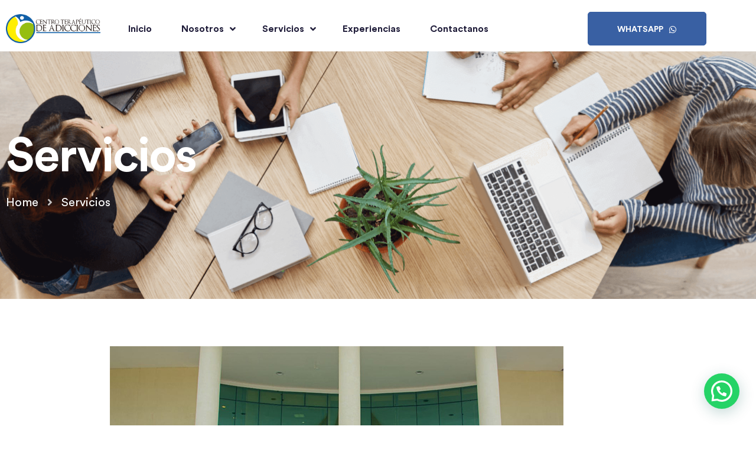

--- FILE ---
content_type: text/html; charset=UTF-8
request_url: https://ctaelsalvador.com/services-3-2-3/
body_size: 19791
content:
<!doctype html>
<html dir="ltr" lang="es" prefix="og: https://ogp.me/ns#">

<head>
	<meta charset="UTF-8">
	<meta name="viewport" content="width=device-width, initial-scale=1">
	<link rel="profile" href="https://gmpg.org/xfn/11">

	<title>Servicios - CTA El Salvador</title>
	<style>img:is([sizes="auto" i], [sizes^="auto," i]) { contain-intrinsic-size: 3000px 1500px }</style>
	
		<!-- All in One SEO 4.9.3 - aioseo.com -->
	<meta name="description" content="Servicios Home Somos una institución especializada en brindar una salida a las personas que tienen problemas con el abuso de sustancias y dar apoyo a sus familiares. Desarrollaremos programas ambulatorios simultáneos para brindarte las herramientas necesarias para lograr que puedas retomar una vida equilibrada, racional y consciente, superando sus adicciones o codependencias. Descubre Nuestros Servicios" />
	<meta name="robots" content="noindex, nofollow, max-image-preview:large" />
	<link rel="canonical" href="https://ctaelsalvador.com/services-3-2-3/" />
	<meta name="generator" content="All in One SEO (AIOSEO) 4.9.3" />
		<meta property="og:locale" content="es_ES" />
		<meta property="og:site_name" content="CTA El Salvador - Somos una institución especializada en brindar una salida a las personas que tienen problemas con el abuso de sustancias y dar apoyo a sus familiares. En el Centro Terapéutico de Adicciones (CTA) desarrollamos programas ambulatorios simultáneos (paciente-familia) donde se brindan las herramientas necesarias para lograr que los pacientes retomen una vida equilibrada, racional y consciente, superando sus adicciones o codependencias." />
		<meta property="og:type" content="article" />
		<meta property="og:title" content="Servicios - CTA El Salvador" />
		<meta property="og:description" content="Servicios Home Somos una institución especializada en brindar una salida a las personas que tienen problemas con el abuso de sustancias y dar apoyo a sus familiares. Desarrollaremos programas ambulatorios simultáneos para brindarte las herramientas necesarias para lograr que puedas retomar una vida equilibrada, racional y consciente, superando sus adicciones o codependencias. Descubre Nuestros Servicios" />
		<meta property="og:url" content="https://ctaelsalvador.com/services-3-2-3/" />
		<meta property="og:image" content="https://ctaelsalvador.com/wp-content/uploads/2023/04/ctaelsalvador-logo.png" />
		<meta property="og:image:secure_url" content="https://ctaelsalvador.com/wp-content/uploads/2023/04/ctaelsalvador-logo.png" />
		<meta property="article:published_time" content="2023-07-03T19:36:22+00:00" />
		<meta property="article:modified_time" content="2023-07-18T19:22:38+00:00" />
		<meta name="twitter:card" content="summary_large_image" />
		<meta name="twitter:title" content="Servicios - CTA El Salvador" />
		<meta name="twitter:description" content="Servicios Home Somos una institución especializada en brindar una salida a las personas que tienen problemas con el abuso de sustancias y dar apoyo a sus familiares. Desarrollaremos programas ambulatorios simultáneos para brindarte las herramientas necesarias para lograr que puedas retomar una vida equilibrada, racional y consciente, superando sus adicciones o codependencias. Descubre Nuestros Servicios" />
		<meta name="twitter:image" content="https://ctaelsalvador.com/wp-content/uploads/2023/04/ctaelsalvador-logo.png" />
		<script type="application/ld+json" class="aioseo-schema">
			{"@context":"https:\/\/schema.org","@graph":[{"@type":"BreadcrumbList","@id":"https:\/\/ctaelsalvador.com\/services-3-2-3\/#breadcrumblist","itemListElement":[{"@type":"ListItem","@id":"https:\/\/ctaelsalvador.com#listItem","position":1,"name":"Home","item":"https:\/\/ctaelsalvador.com","nextItem":{"@type":"ListItem","@id":"https:\/\/ctaelsalvador.com\/services-3-2-3\/#listItem","name":"Servicios"}},{"@type":"ListItem","@id":"https:\/\/ctaelsalvador.com\/services-3-2-3\/#listItem","position":2,"name":"Servicios","previousItem":{"@type":"ListItem","@id":"https:\/\/ctaelsalvador.com#listItem","name":"Home"}}]},{"@type":"Organization","@id":"https:\/\/ctaelsalvador.com\/#organization","name":"CTA El Salvador","description":"Somos una instituci\u00f3n especializada en brindar una salida a las personas que tienen problemas con el abuso de sustancias y dar apoyo a sus familiares. En el Centro Terap\u00e9utico de Adicciones (CTA) desarrollamos programas ambulatorios simult\u00e1neos (paciente-familia) donde se brindan las herramientas necesarias para lograr que los pacientes retomen una vida equilibrada, racional y consciente, superando sus adicciones o codependencias.","url":"https:\/\/ctaelsalvador.com\/","logo":{"@type":"ImageObject","url":"https:\/\/ctaelsalvador.com\/wp-content\/uploads\/2023\/04\/ctaelsalvador-logo.png","@id":"https:\/\/ctaelsalvador.com\/services-3-2-3\/#organizationLogo","width":200,"height":200},"image":{"@id":"https:\/\/ctaelsalvador.com\/services-3-2-3\/#organizationLogo"}},{"@type":"WebPage","@id":"https:\/\/ctaelsalvador.com\/services-3-2-3\/#webpage","url":"https:\/\/ctaelsalvador.com\/services-3-2-3\/","name":"Servicios - CTA El Salvador","description":"Servicios Home Somos una instituci\u00f3n especializada en brindar una salida a las personas que tienen problemas con el abuso de sustancias y dar apoyo a sus familiares. Desarrollaremos programas ambulatorios simult\u00e1neos para brindarte las herramientas necesarias para lograr que puedas retomar una vida equilibrada, racional y consciente, superando sus adicciones o codependencias. Descubre Nuestros Servicios","inLanguage":"es-ES","isPartOf":{"@id":"https:\/\/ctaelsalvador.com\/#website"},"breadcrumb":{"@id":"https:\/\/ctaelsalvador.com\/services-3-2-3\/#breadcrumblist"},"image":{"@type":"ImageObject","url":"https:\/\/ctaelsalvador.com\/wp-content\/uploads\/2021\/10\/01_Home_01-Recovered@3x.png","@id":"https:\/\/ctaelsalvador.com\/services-3-2-3\/#mainImage","width":1110,"height":855},"primaryImageOfPage":{"@id":"https:\/\/ctaelsalvador.com\/services-3-2-3\/#mainImage"},"datePublished":"2023-07-03T19:36:22+00:00","dateModified":"2023-07-18T19:22:38+00:00"},{"@type":"WebSite","@id":"https:\/\/ctaelsalvador.com\/#website","url":"https:\/\/ctaelsalvador.com\/","name":"CTA El Salvador","description":"Somos una instituci\u00f3n especializada en brindar una salida a las personas que tienen problemas con el abuso de sustancias y dar apoyo a sus familiares. En el Centro Terap\u00e9utico de Adicciones (CTA) desarrollamos programas ambulatorios simult\u00e1neos (paciente-familia) donde se brindan las herramientas necesarias para lograr que los pacientes retomen una vida equilibrada, racional y consciente, superando sus adicciones o codependencias.","inLanguage":"es-ES","publisher":{"@id":"https:\/\/ctaelsalvador.com\/#organization"}}]}
		</script>
		<!-- All in One SEO -->

<link rel="alternate" type="application/rss+xml" title="CTA El Salvador &raquo; Feed" href="https://ctaelsalvador.com/feed/" />
<link rel="alternate" type="application/rss+xml" title="CTA El Salvador &raquo; Feed de los comentarios" href="https://ctaelsalvador.com/comments/feed/" />
		<!-- This site uses the Google Analytics by MonsterInsights plugin v9.11.1 - Using Analytics tracking - https://www.monsterinsights.com/ -->
							<script src="//www.googletagmanager.com/gtag/js?id=G-VK9CLC1WCG"  data-cfasync="false" data-wpfc-render="false" async></script>
			<script data-cfasync="false" data-wpfc-render="false">
				var mi_version = '9.11.1';
				var mi_track_user = true;
				var mi_no_track_reason = '';
								var MonsterInsightsDefaultLocations = {"page_location":"https:\/\/ctaelsalvador.com\/services-3-2-3\/","page_referrer":"https:\/\/ctaelsalvador.com\/"};
								if ( typeof MonsterInsightsPrivacyGuardFilter === 'function' ) {
					var MonsterInsightsLocations = (typeof MonsterInsightsExcludeQuery === 'object') ? MonsterInsightsPrivacyGuardFilter( MonsterInsightsExcludeQuery ) : MonsterInsightsPrivacyGuardFilter( MonsterInsightsDefaultLocations );
				} else {
					var MonsterInsightsLocations = (typeof MonsterInsightsExcludeQuery === 'object') ? MonsterInsightsExcludeQuery : MonsterInsightsDefaultLocations;
				}

								var disableStrs = [
										'ga-disable-G-VK9CLC1WCG',
									];

				/* Function to detect opted out users */
				function __gtagTrackerIsOptedOut() {
					for (var index = 0; index < disableStrs.length; index++) {
						if (document.cookie.indexOf(disableStrs[index] + '=true') > -1) {
							return true;
						}
					}

					return false;
				}

				/* Disable tracking if the opt-out cookie exists. */
				if (__gtagTrackerIsOptedOut()) {
					for (var index = 0; index < disableStrs.length; index++) {
						window[disableStrs[index]] = true;
					}
				}

				/* Opt-out function */
				function __gtagTrackerOptout() {
					for (var index = 0; index < disableStrs.length; index++) {
						document.cookie = disableStrs[index] + '=true; expires=Thu, 31 Dec 2099 23:59:59 UTC; path=/';
						window[disableStrs[index]] = true;
					}
				}

				if ('undefined' === typeof gaOptout) {
					function gaOptout() {
						__gtagTrackerOptout();
					}
				}
								window.dataLayer = window.dataLayer || [];

				window.MonsterInsightsDualTracker = {
					helpers: {},
					trackers: {},
				};
				if (mi_track_user) {
					function __gtagDataLayer() {
						dataLayer.push(arguments);
					}

					function __gtagTracker(type, name, parameters) {
						if (!parameters) {
							parameters = {};
						}

						if (parameters.send_to) {
							__gtagDataLayer.apply(null, arguments);
							return;
						}

						if (type === 'event') {
														parameters.send_to = monsterinsights_frontend.v4_id;
							var hookName = name;
							if (typeof parameters['event_category'] !== 'undefined') {
								hookName = parameters['event_category'] + ':' + name;
							}

							if (typeof MonsterInsightsDualTracker.trackers[hookName] !== 'undefined') {
								MonsterInsightsDualTracker.trackers[hookName](parameters);
							} else {
								__gtagDataLayer('event', name, parameters);
							}
							
						} else {
							__gtagDataLayer.apply(null, arguments);
						}
					}

					__gtagTracker('js', new Date());
					__gtagTracker('set', {
						'developer_id.dZGIzZG': true,
											});
					if ( MonsterInsightsLocations.page_location ) {
						__gtagTracker('set', MonsterInsightsLocations);
					}
										__gtagTracker('config', 'G-VK9CLC1WCG', {"forceSSL":"true","link_attribution":"true"} );
										window.gtag = __gtagTracker;										(function () {
						/* https://developers.google.com/analytics/devguides/collection/analyticsjs/ */
						/* ga and __gaTracker compatibility shim. */
						var noopfn = function () {
							return null;
						};
						var newtracker = function () {
							return new Tracker();
						};
						var Tracker = function () {
							return null;
						};
						var p = Tracker.prototype;
						p.get = noopfn;
						p.set = noopfn;
						p.send = function () {
							var args = Array.prototype.slice.call(arguments);
							args.unshift('send');
							__gaTracker.apply(null, args);
						};
						var __gaTracker = function () {
							var len = arguments.length;
							if (len === 0) {
								return;
							}
							var f = arguments[len - 1];
							if (typeof f !== 'object' || f === null || typeof f.hitCallback !== 'function') {
								if ('send' === arguments[0]) {
									var hitConverted, hitObject = false, action;
									if ('event' === arguments[1]) {
										if ('undefined' !== typeof arguments[3]) {
											hitObject = {
												'eventAction': arguments[3],
												'eventCategory': arguments[2],
												'eventLabel': arguments[4],
												'value': arguments[5] ? arguments[5] : 1,
											}
										}
									}
									if ('pageview' === arguments[1]) {
										if ('undefined' !== typeof arguments[2]) {
											hitObject = {
												'eventAction': 'page_view',
												'page_path': arguments[2],
											}
										}
									}
									if (typeof arguments[2] === 'object') {
										hitObject = arguments[2];
									}
									if (typeof arguments[5] === 'object') {
										Object.assign(hitObject, arguments[5]);
									}
									if ('undefined' !== typeof arguments[1].hitType) {
										hitObject = arguments[1];
										if ('pageview' === hitObject.hitType) {
											hitObject.eventAction = 'page_view';
										}
									}
									if (hitObject) {
										action = 'timing' === arguments[1].hitType ? 'timing_complete' : hitObject.eventAction;
										hitConverted = mapArgs(hitObject);
										__gtagTracker('event', action, hitConverted);
									}
								}
								return;
							}

							function mapArgs(args) {
								var arg, hit = {};
								var gaMap = {
									'eventCategory': 'event_category',
									'eventAction': 'event_action',
									'eventLabel': 'event_label',
									'eventValue': 'event_value',
									'nonInteraction': 'non_interaction',
									'timingCategory': 'event_category',
									'timingVar': 'name',
									'timingValue': 'value',
									'timingLabel': 'event_label',
									'page': 'page_path',
									'location': 'page_location',
									'title': 'page_title',
									'referrer' : 'page_referrer',
								};
								for (arg in args) {
																		if (!(!args.hasOwnProperty(arg) || !gaMap.hasOwnProperty(arg))) {
										hit[gaMap[arg]] = args[arg];
									} else {
										hit[arg] = args[arg];
									}
								}
								return hit;
							}

							try {
								f.hitCallback();
							} catch (ex) {
							}
						};
						__gaTracker.create = newtracker;
						__gaTracker.getByName = newtracker;
						__gaTracker.getAll = function () {
							return [];
						};
						__gaTracker.remove = noopfn;
						__gaTracker.loaded = true;
						window['__gaTracker'] = __gaTracker;
					})();
									} else {
										console.log("");
					(function () {
						function __gtagTracker() {
							return null;
						}

						window['__gtagTracker'] = __gtagTracker;
						window['gtag'] = __gtagTracker;
					})();
									}
			</script>
							<!-- / Google Analytics by MonsterInsights -->
		<script>
window._wpemojiSettings = {"baseUrl":"https:\/\/s.w.org\/images\/core\/emoji\/16.0.1\/72x72\/","ext":".png","svgUrl":"https:\/\/s.w.org\/images\/core\/emoji\/16.0.1\/svg\/","svgExt":".svg","source":{"concatemoji":"https:\/\/ctaelsalvador.com\/wp-includes\/js\/wp-emoji-release.min.js?ver=6.8.3"}};
/*! This file is auto-generated */
!function(s,n){var o,i,e;function c(e){try{var t={supportTests:e,timestamp:(new Date).valueOf()};sessionStorage.setItem(o,JSON.stringify(t))}catch(e){}}function p(e,t,n){e.clearRect(0,0,e.canvas.width,e.canvas.height),e.fillText(t,0,0);var t=new Uint32Array(e.getImageData(0,0,e.canvas.width,e.canvas.height).data),a=(e.clearRect(0,0,e.canvas.width,e.canvas.height),e.fillText(n,0,0),new Uint32Array(e.getImageData(0,0,e.canvas.width,e.canvas.height).data));return t.every(function(e,t){return e===a[t]})}function u(e,t){e.clearRect(0,0,e.canvas.width,e.canvas.height),e.fillText(t,0,0);for(var n=e.getImageData(16,16,1,1),a=0;a<n.data.length;a++)if(0!==n.data[a])return!1;return!0}function f(e,t,n,a){switch(t){case"flag":return n(e,"\ud83c\udff3\ufe0f\u200d\u26a7\ufe0f","\ud83c\udff3\ufe0f\u200b\u26a7\ufe0f")?!1:!n(e,"\ud83c\udde8\ud83c\uddf6","\ud83c\udde8\u200b\ud83c\uddf6")&&!n(e,"\ud83c\udff4\udb40\udc67\udb40\udc62\udb40\udc65\udb40\udc6e\udb40\udc67\udb40\udc7f","\ud83c\udff4\u200b\udb40\udc67\u200b\udb40\udc62\u200b\udb40\udc65\u200b\udb40\udc6e\u200b\udb40\udc67\u200b\udb40\udc7f");case"emoji":return!a(e,"\ud83e\udedf")}return!1}function g(e,t,n,a){var r="undefined"!=typeof WorkerGlobalScope&&self instanceof WorkerGlobalScope?new OffscreenCanvas(300,150):s.createElement("canvas"),o=r.getContext("2d",{willReadFrequently:!0}),i=(o.textBaseline="top",o.font="600 32px Arial",{});return e.forEach(function(e){i[e]=t(o,e,n,a)}),i}function t(e){var t=s.createElement("script");t.src=e,t.defer=!0,s.head.appendChild(t)}"undefined"!=typeof Promise&&(o="wpEmojiSettingsSupports",i=["flag","emoji"],n.supports={everything:!0,everythingExceptFlag:!0},e=new Promise(function(e){s.addEventListener("DOMContentLoaded",e,{once:!0})}),new Promise(function(t){var n=function(){try{var e=JSON.parse(sessionStorage.getItem(o));if("object"==typeof e&&"number"==typeof e.timestamp&&(new Date).valueOf()<e.timestamp+604800&&"object"==typeof e.supportTests)return e.supportTests}catch(e){}return null}();if(!n){if("undefined"!=typeof Worker&&"undefined"!=typeof OffscreenCanvas&&"undefined"!=typeof URL&&URL.createObjectURL&&"undefined"!=typeof Blob)try{var e="postMessage("+g.toString()+"("+[JSON.stringify(i),f.toString(),p.toString(),u.toString()].join(",")+"));",a=new Blob([e],{type:"text/javascript"}),r=new Worker(URL.createObjectURL(a),{name:"wpTestEmojiSupports"});return void(r.onmessage=function(e){c(n=e.data),r.terminate(),t(n)})}catch(e){}c(n=g(i,f,p,u))}t(n)}).then(function(e){for(var t in e)n.supports[t]=e[t],n.supports.everything=n.supports.everything&&n.supports[t],"flag"!==t&&(n.supports.everythingExceptFlag=n.supports.everythingExceptFlag&&n.supports[t]);n.supports.everythingExceptFlag=n.supports.everythingExceptFlag&&!n.supports.flag,n.DOMReady=!1,n.readyCallback=function(){n.DOMReady=!0}}).then(function(){return e}).then(function(){var e;n.supports.everything||(n.readyCallback(),(e=n.source||{}).concatemoji?t(e.concatemoji):e.wpemoji&&e.twemoji&&(t(e.twemoji),t(e.wpemoji)))}))}((window,document),window._wpemojiSettings);
</script>

<style id='wp-emoji-styles-inline-css'>

	img.wp-smiley, img.emoji {
		display: inline !important;
		border: none !important;
		box-shadow: none !important;
		height: 1em !important;
		width: 1em !important;
		margin: 0 0.07em !important;
		vertical-align: -0.1em !important;
		background: none !important;
		padding: 0 !important;
	}
</style>
<style id='classic-theme-styles-inline-css'>
/*! This file is auto-generated */
.wp-block-button__link{color:#fff;background-color:#32373c;border-radius:9999px;box-shadow:none;text-decoration:none;padding:calc(.667em + 2px) calc(1.333em + 2px);font-size:1.125em}.wp-block-file__button{background:#32373c;color:#fff;text-decoration:none}
</style>
<link rel='stylesheet' id='aioseo/css/src/vue/standalone/blocks/table-of-contents/global.scss-css' href='https://ctaelsalvador.com/wp-content/plugins/all-in-one-seo-pack/dist/Lite/assets/css/table-of-contents/global.e90f6d47.css?ver=4.9.3' media='all' />
<style id='joinchat-button-style-inline-css'>
.wp-block-joinchat-button{border:none!important;text-align:center}.wp-block-joinchat-button figure{display:table;margin:0 auto;padding:0}.wp-block-joinchat-button figcaption{font:normal normal 400 .6em/2em var(--wp--preset--font-family--system-font,sans-serif);margin:0;padding:0}.wp-block-joinchat-button .joinchat-button__qr{background-color:#fff;border:6px solid #25d366;border-radius:30px;box-sizing:content-box;display:block;height:200px;margin:auto;overflow:hidden;padding:10px;width:200px}.wp-block-joinchat-button .joinchat-button__qr canvas,.wp-block-joinchat-button .joinchat-button__qr img{display:block;margin:auto}.wp-block-joinchat-button .joinchat-button__link{align-items:center;background-color:#25d366;border:6px solid #25d366;border-radius:30px;display:inline-flex;flex-flow:row nowrap;justify-content:center;line-height:1.25em;margin:0 auto;text-decoration:none}.wp-block-joinchat-button .joinchat-button__link:before{background:transparent var(--joinchat-ico) no-repeat center;background-size:100%;content:"";display:block;height:1.5em;margin:-.75em .75em -.75em 0;width:1.5em}.wp-block-joinchat-button figure+.joinchat-button__link{margin-top:10px}@media (orientation:landscape)and (min-height:481px),(orientation:portrait)and (min-width:481px){.wp-block-joinchat-button.joinchat-button--qr-only figure+.joinchat-button__link{display:none}}@media (max-width:480px),(orientation:landscape)and (max-height:480px){.wp-block-joinchat-button figure{display:none}}

</style>
<style id='global-styles-inline-css'>
:root{--wp--preset--aspect-ratio--square: 1;--wp--preset--aspect-ratio--4-3: 4/3;--wp--preset--aspect-ratio--3-4: 3/4;--wp--preset--aspect-ratio--3-2: 3/2;--wp--preset--aspect-ratio--2-3: 2/3;--wp--preset--aspect-ratio--16-9: 16/9;--wp--preset--aspect-ratio--9-16: 9/16;--wp--preset--color--black: #000000;--wp--preset--color--cyan-bluish-gray: #abb8c3;--wp--preset--color--white: #ffffff;--wp--preset--color--pale-pink: #f78da7;--wp--preset--color--vivid-red: #cf2e2e;--wp--preset--color--luminous-vivid-orange: #ff6900;--wp--preset--color--luminous-vivid-amber: #fcb900;--wp--preset--color--light-green-cyan: #7bdcb5;--wp--preset--color--vivid-green-cyan: #00d084;--wp--preset--color--pale-cyan-blue: #8ed1fc;--wp--preset--color--vivid-cyan-blue: #0693e3;--wp--preset--color--vivid-purple: #9b51e0;--wp--preset--gradient--vivid-cyan-blue-to-vivid-purple: linear-gradient(135deg,rgba(6,147,227,1) 0%,rgb(155,81,224) 100%);--wp--preset--gradient--light-green-cyan-to-vivid-green-cyan: linear-gradient(135deg,rgb(122,220,180) 0%,rgb(0,208,130) 100%);--wp--preset--gradient--luminous-vivid-amber-to-luminous-vivid-orange: linear-gradient(135deg,rgba(252,185,0,1) 0%,rgba(255,105,0,1) 100%);--wp--preset--gradient--luminous-vivid-orange-to-vivid-red: linear-gradient(135deg,rgba(255,105,0,1) 0%,rgb(207,46,46) 100%);--wp--preset--gradient--very-light-gray-to-cyan-bluish-gray: linear-gradient(135deg,rgb(238,238,238) 0%,rgb(169,184,195) 100%);--wp--preset--gradient--cool-to-warm-spectrum: linear-gradient(135deg,rgb(74,234,220) 0%,rgb(151,120,209) 20%,rgb(207,42,186) 40%,rgb(238,44,130) 60%,rgb(251,105,98) 80%,rgb(254,248,76) 100%);--wp--preset--gradient--blush-light-purple: linear-gradient(135deg,rgb(255,206,236) 0%,rgb(152,150,240) 100%);--wp--preset--gradient--blush-bordeaux: linear-gradient(135deg,rgb(254,205,165) 0%,rgb(254,45,45) 50%,rgb(107,0,62) 100%);--wp--preset--gradient--luminous-dusk: linear-gradient(135deg,rgb(255,203,112) 0%,rgb(199,81,192) 50%,rgb(65,88,208) 100%);--wp--preset--gradient--pale-ocean: linear-gradient(135deg,rgb(255,245,203) 0%,rgb(182,227,212) 50%,rgb(51,167,181) 100%);--wp--preset--gradient--electric-grass: linear-gradient(135deg,rgb(202,248,128) 0%,rgb(113,206,126) 100%);--wp--preset--gradient--midnight: linear-gradient(135deg,rgb(2,3,129) 0%,rgb(40,116,252) 100%);--wp--preset--font-size--small: 13px;--wp--preset--font-size--medium: 20px;--wp--preset--font-size--large: 36px;--wp--preset--font-size--x-large: 42px;--wp--preset--spacing--20: 0.44rem;--wp--preset--spacing--30: 0.67rem;--wp--preset--spacing--40: 1rem;--wp--preset--spacing--50: 1.5rem;--wp--preset--spacing--60: 2.25rem;--wp--preset--spacing--70: 3.38rem;--wp--preset--spacing--80: 5.06rem;--wp--preset--shadow--natural: 6px 6px 9px rgba(0, 0, 0, 0.2);--wp--preset--shadow--deep: 12px 12px 50px rgba(0, 0, 0, 0.4);--wp--preset--shadow--sharp: 6px 6px 0px rgba(0, 0, 0, 0.2);--wp--preset--shadow--outlined: 6px 6px 0px -3px rgba(255, 255, 255, 1), 6px 6px rgba(0, 0, 0, 1);--wp--preset--shadow--crisp: 6px 6px 0px rgba(0, 0, 0, 1);}:where(.is-layout-flex){gap: 0.5em;}:where(.is-layout-grid){gap: 0.5em;}body .is-layout-flex{display: flex;}.is-layout-flex{flex-wrap: wrap;align-items: center;}.is-layout-flex > :is(*, div){margin: 0;}body .is-layout-grid{display: grid;}.is-layout-grid > :is(*, div){margin: 0;}:where(.wp-block-columns.is-layout-flex){gap: 2em;}:where(.wp-block-columns.is-layout-grid){gap: 2em;}:where(.wp-block-post-template.is-layout-flex){gap: 1.25em;}:where(.wp-block-post-template.is-layout-grid){gap: 1.25em;}.has-black-color{color: var(--wp--preset--color--black) !important;}.has-cyan-bluish-gray-color{color: var(--wp--preset--color--cyan-bluish-gray) !important;}.has-white-color{color: var(--wp--preset--color--white) !important;}.has-pale-pink-color{color: var(--wp--preset--color--pale-pink) !important;}.has-vivid-red-color{color: var(--wp--preset--color--vivid-red) !important;}.has-luminous-vivid-orange-color{color: var(--wp--preset--color--luminous-vivid-orange) !important;}.has-luminous-vivid-amber-color{color: var(--wp--preset--color--luminous-vivid-amber) !important;}.has-light-green-cyan-color{color: var(--wp--preset--color--light-green-cyan) !important;}.has-vivid-green-cyan-color{color: var(--wp--preset--color--vivid-green-cyan) !important;}.has-pale-cyan-blue-color{color: var(--wp--preset--color--pale-cyan-blue) !important;}.has-vivid-cyan-blue-color{color: var(--wp--preset--color--vivid-cyan-blue) !important;}.has-vivid-purple-color{color: var(--wp--preset--color--vivid-purple) !important;}.has-black-background-color{background-color: var(--wp--preset--color--black) !important;}.has-cyan-bluish-gray-background-color{background-color: var(--wp--preset--color--cyan-bluish-gray) !important;}.has-white-background-color{background-color: var(--wp--preset--color--white) !important;}.has-pale-pink-background-color{background-color: var(--wp--preset--color--pale-pink) !important;}.has-vivid-red-background-color{background-color: var(--wp--preset--color--vivid-red) !important;}.has-luminous-vivid-orange-background-color{background-color: var(--wp--preset--color--luminous-vivid-orange) !important;}.has-luminous-vivid-amber-background-color{background-color: var(--wp--preset--color--luminous-vivid-amber) !important;}.has-light-green-cyan-background-color{background-color: var(--wp--preset--color--light-green-cyan) !important;}.has-vivid-green-cyan-background-color{background-color: var(--wp--preset--color--vivid-green-cyan) !important;}.has-pale-cyan-blue-background-color{background-color: var(--wp--preset--color--pale-cyan-blue) !important;}.has-vivid-cyan-blue-background-color{background-color: var(--wp--preset--color--vivid-cyan-blue) !important;}.has-vivid-purple-background-color{background-color: var(--wp--preset--color--vivid-purple) !important;}.has-black-border-color{border-color: var(--wp--preset--color--black) !important;}.has-cyan-bluish-gray-border-color{border-color: var(--wp--preset--color--cyan-bluish-gray) !important;}.has-white-border-color{border-color: var(--wp--preset--color--white) !important;}.has-pale-pink-border-color{border-color: var(--wp--preset--color--pale-pink) !important;}.has-vivid-red-border-color{border-color: var(--wp--preset--color--vivid-red) !important;}.has-luminous-vivid-orange-border-color{border-color: var(--wp--preset--color--luminous-vivid-orange) !important;}.has-luminous-vivid-amber-border-color{border-color: var(--wp--preset--color--luminous-vivid-amber) !important;}.has-light-green-cyan-border-color{border-color: var(--wp--preset--color--light-green-cyan) !important;}.has-vivid-green-cyan-border-color{border-color: var(--wp--preset--color--vivid-green-cyan) !important;}.has-pale-cyan-blue-border-color{border-color: var(--wp--preset--color--pale-cyan-blue) !important;}.has-vivid-cyan-blue-border-color{border-color: var(--wp--preset--color--vivid-cyan-blue) !important;}.has-vivid-purple-border-color{border-color: var(--wp--preset--color--vivid-purple) !important;}.has-vivid-cyan-blue-to-vivid-purple-gradient-background{background: var(--wp--preset--gradient--vivid-cyan-blue-to-vivid-purple) !important;}.has-light-green-cyan-to-vivid-green-cyan-gradient-background{background: var(--wp--preset--gradient--light-green-cyan-to-vivid-green-cyan) !important;}.has-luminous-vivid-amber-to-luminous-vivid-orange-gradient-background{background: var(--wp--preset--gradient--luminous-vivid-amber-to-luminous-vivid-orange) !important;}.has-luminous-vivid-orange-to-vivid-red-gradient-background{background: var(--wp--preset--gradient--luminous-vivid-orange-to-vivid-red) !important;}.has-very-light-gray-to-cyan-bluish-gray-gradient-background{background: var(--wp--preset--gradient--very-light-gray-to-cyan-bluish-gray) !important;}.has-cool-to-warm-spectrum-gradient-background{background: var(--wp--preset--gradient--cool-to-warm-spectrum) !important;}.has-blush-light-purple-gradient-background{background: var(--wp--preset--gradient--blush-light-purple) !important;}.has-blush-bordeaux-gradient-background{background: var(--wp--preset--gradient--blush-bordeaux) !important;}.has-luminous-dusk-gradient-background{background: var(--wp--preset--gradient--luminous-dusk) !important;}.has-pale-ocean-gradient-background{background: var(--wp--preset--gradient--pale-ocean) !important;}.has-electric-grass-gradient-background{background: var(--wp--preset--gradient--electric-grass) !important;}.has-midnight-gradient-background{background: var(--wp--preset--gradient--midnight) !important;}.has-small-font-size{font-size: var(--wp--preset--font-size--small) !important;}.has-medium-font-size{font-size: var(--wp--preset--font-size--medium) !important;}.has-large-font-size{font-size: var(--wp--preset--font-size--large) !important;}.has-x-large-font-size{font-size: var(--wp--preset--font-size--x-large) !important;}
:where(.wp-block-post-template.is-layout-flex){gap: 1.25em;}:where(.wp-block-post-template.is-layout-grid){gap: 1.25em;}
:where(.wp-block-columns.is-layout-flex){gap: 2em;}:where(.wp-block-columns.is-layout-grid){gap: 2em;}
:root :where(.wp-block-pullquote){font-size: 1.5em;line-height: 1.6;}
</style>
<link rel='stylesheet' id='contact-form-7-css' href='https://ctaelsalvador.com/wp-content/plugins/contact-form-7/includes/css/styles.css?ver=6.1.4' media='all' />
<link rel='stylesheet' id='extendify-utility-styles-css' href='https://ctaelsalvador.com/wp-content/plugins/extendify/public/build/utility-minimum.css?ver=6.8.3' media='all' />
<link rel='stylesheet' id='techex-custom-fonts-css' href='https://ctaelsalvador.com/wp-content/themes/techex/assets/css/custom-fonts.css?ver=1.0.5' media='all' />
<link rel='stylesheet' id='font-awesome-css' href='https://ctaelsalvador.com/wp-content/plugins/elementor/assets/lib/font-awesome/css/font-awesome.min.css?ver=4.7.0' media='all' />
<link rel='stylesheet' id='select2-css' href='https://ctaelsalvador.com/wp-content/themes/techex/assets/css/select2.min.css' media='all' />
<link rel='stylesheet' id='bootstrap-css' href='https://ctaelsalvador.com/wp-content/themes/techex/assets/css/bootstrap.min.css?ver=4.0' media='all' />
<link rel='stylesheet' id='nice-select-css' href='https://ctaelsalvador.com/wp-content/themes/techex/assets/css/nice-select.min.css?ver=null' media='all' />
<link rel='stylesheet' id='techex-core-css' href='https://ctaelsalvador.com/wp-content/themes/techex/assets/css/core.css?ver=1.0.5' media='all' />
<link rel='stylesheet' id='techex-custom-css' href='https://ctaelsalvador.com/wp-content/themes/techex/assets/css/theme-style.css?ver=1.0.5' media='all' />
<link rel='stylesheet' id='techex-style-css' href='https://ctaelsalvador.com/wp-content/themes/techex/style.css?ver=1.0.5' media='all' />
<link rel='stylesheet' id='techex-responsive-css' href='https://ctaelsalvador.com/wp-content/themes/techex/assets/css/theme-responsive.css?ver=1.0.5' media='all' />
<link rel='stylesheet' id='techex-theme-options-style-css' href='https://ctaelsalvador.com/wp-content/themes/techex/assets/css/theme_options_style.css?ver=6.8.3' media='all' />
<style id='techex-theme-options-style-inline-css'>

			.site-branding,.site-logo{
				max-width: 160px;
			}
		
			@media (max-width: 680px){
				.site-branding, .site-logo{
					max-width: 160px;
				}
			}
		/** #header{
   margin: 0 auto;
 }**/
		:root {
			--accent-color: #086AD7;
			--accent-color-2: #febc35;
			--heading-color: #211e3b;
			--text-color: #696969;
		}

		body {
			background-color: #FFFFFF;
		}

		
</style>
<link rel='stylesheet' id='elementor-icons-css' href='https://ctaelsalvador.com/wp-content/plugins/elementor/assets/lib/eicons/css/elementor-icons.min.css?ver=5.46.0' media='all' />
<link rel='stylesheet' id='elementor-frontend-css' href='https://ctaelsalvador.com/wp-content/plugins/elementor/assets/css/frontend.min.css?ver=3.34.2' media='all' />
<link rel='stylesheet' id='elementor-post-9-css' href='https://ctaelsalvador.com/wp-content/uploads/elementor/css/post-9.css?ver=1768502960' media='all' />
<link rel='stylesheet' id='rr-addons-elementor-animations-css' href='https://ctaelsalvador.com/wp-content/plugins/rr-addons/assets/css/animate.css?ver=0.36793200%201769108176' media='all' />
<link rel='stylesheet' id='slick-css' href='https://ctaelsalvador.com/wp-content/plugins/rr-addons/assets/css/slick.css?ver=0.36797400%201769108176' media='all' />
<link rel='stylesheet' id='owl-carousel-css' href='https://ctaelsalvador.com/wp-content/plugins/rr-addons/assets/css/owl.carousel.min.css?ver=0.36799700%201769108176' media='all' />
<link rel='stylesheet' id='magnific-popup-css' href='https://ctaelsalvador.com/wp-content/plugins/rr-addons/assets/css/magnific-popup.css?ver=0.36801800%201769108176' media='all' />
<link rel='stylesheet' id='rr-addons-css' href='https://ctaelsalvador.com/wp-content/plugins/rr-addons/assets/css/addons.css?ver=0.36803800%201769108176' media='all' />
<link rel='stylesheet' id='owl-theme-style-css' href='https://ctaelsalvador.com/wp-content/plugins/techex-helper/assets/css/owl.theme.css?ver=0.36809000%201769108176' media='all' />
<link rel='stylesheet' id='techex-elementor-animations-css' href='https://ctaelsalvador.com/wp-content/plugins/techex-helper/assets/css/animate.css?ver=0.36810800%201769108176' media='all' />
<link rel='stylesheet' id='techex-addons-css' href='https://ctaelsalvador.com/wp-content/plugins/techex-helper/assets/css/addons.css?ver=0.36814400%201769108176' media='all' />
<link rel='stylesheet' id='techex-custom-ab-css' href='https://ctaelsalvador.com/wp-content/plugins/techex-helper/assets/css/techex.css?ver=0.36816300%201769108176' media='all' />
<link rel='stylesheet' id='widget-spacer-css' href='https://ctaelsalvador.com/wp-content/plugins/elementor/assets/css/widget-spacer.min.css?ver=3.34.2' media='all' />
<link rel='stylesheet' id='swiper-css' href='https://ctaelsalvador.com/wp-content/plugins/elementor/assets/lib/swiper/v8/css/swiper.min.css?ver=8.4.5' media='all' />
<link rel='stylesheet' id='e-swiper-css' href='https://ctaelsalvador.com/wp-content/plugins/elementor/assets/css/conditionals/e-swiper.min.css?ver=3.34.2' media='all' />
<link rel='stylesheet' id='widget-image-carousel-css' href='https://ctaelsalvador.com/wp-content/plugins/elementor/assets/css/widget-image-carousel.min.css?ver=3.34.2' media='all' />
<link rel='stylesheet' id='widget-heading-css' href='https://ctaelsalvador.com/wp-content/plugins/elementor/assets/css/widget-heading.min.css?ver=3.34.2' media='all' />
<link rel='stylesheet' id='elementor-post-12854-css' href='https://ctaelsalvador.com/wp-content/uploads/elementor/css/post-12854.css?ver=1768515539' media='all' />
<link rel='stylesheet' id='elementor-gf-local-roboto-css' href='https://ctaelsalvador.com/wp-content/uploads/elementor/google-fonts/css/roboto.css?ver=1745856420' media='all' />
<link rel='stylesheet' id='elementor-gf-local-robotoslab-css' href='https://ctaelsalvador.com/wp-content/uploads/elementor/google-fonts/css/robotoslab.css?ver=1745856427' media='all' />
<link rel='stylesheet' id='elementor-icons-shared-0-css' href='https://ctaelsalvador.com/wp-content/plugins/elementor/assets/lib/font-awesome/css/fontawesome.min.css?ver=5.15.3' media='all' />
<link rel='stylesheet' id='elementor-icons-fa-solid-css' href='https://ctaelsalvador.com/wp-content/plugins/elementor/assets/lib/font-awesome/css/solid.min.css?ver=5.15.3' media='all' />
<style id='joinchat-head-inline-css'>
.joinchat{--ch:142;--cs:70%;--cl:49%;--bw:1}:root{--joinchat-ico:url("data:image/svg+xml;charset=utf-8,%3Csvg xmlns='http://www.w3.org/2000/svg' viewBox='0 0 24 24'%3E%3Cpath fill='%23fff' d='M3.516 3.516c4.686-4.686 12.284-4.686 16.97 0s4.686 12.283 0 16.97a12 12 0 0 1-13.754 2.299l-5.814.735a.392.392 0 0 1-.438-.44l.748-5.788A12 12 0 0 1 3.517 3.517zm3.61 17.043.3.158a9.85 9.85 0 0 0 11.534-1.758c3.843-3.843 3.843-10.074 0-13.918s-10.075-3.843-13.918 0a9.85 9.85 0 0 0-1.747 11.554l.16.303-.51 3.942a.196.196 0 0 0 .219.22zm6.534-7.003-.933 1.164a9.84 9.84 0 0 1-3.497-3.495l1.166-.933a.79.79 0 0 0 .23-.94L9.561 6.96a.79.79 0 0 0-.924-.445l-2.023.524a.797.797 0 0 0-.588.88 11.754 11.754 0 0 0 10.005 10.005.797.797 0 0 0 .88-.587l.525-2.023a.79.79 0 0 0-.445-.923L14.6 13.327a.79.79 0 0 0-.94.23z'/%3E%3C/svg%3E")}.joinchat{--sep:20px;--bottom:var(--sep);--s:60px;--h:calc(var(--s)/2);display:block;transform:scale3d(1,1,1);position:fixed;z-index:9000;right:var(--sep);bottom:var(--bottom)}.joinchat *{box-sizing:border-box}.joinchat__qr,.joinchat__chatbox{display:none}.joinchat__tooltip{opacity:0}.joinchat__button{position:absolute;z-index:2;bottom:8px;right:8px;height:var(--s);width:var(--s);background:#25d366 var(--joinchat-ico,none)center / 60% no-repeat;color:inherit;border-radius:50%;box-shadow:1px 6px 24px 0 rgba(7,94,84,0.24)}.joinchat--left{right:auto;left:var(--sep)}.joinchat--left .joinchat__button{right:auto;left:8px}.joinchat__button__ico{position:absolute;inset:0;display:flex;border-radius:50%;overflow:hidden;color:hsl(0deg 0% clamp(0%,var(--bw)*1000%,100%) / clamp(70%,var(--bw)*1000%,100%)) !important}.joinchat__button__ico svg{width:var(--ico-size,100%);height:var(--ico-size,100%);margin:calc((100% - var(--ico-size,100%))/2)}.joinchat__button:has(.joinchat__button__ico){background:hsl(var(--ch)var(--cs)var(--cl));box-shadow:1px 6px 24px 0 hsl(var(--ch)var(--cs)calc(var(--cl) - 10%) / 24%)}.joinchat__button:has(.joinchat__button__ico):hover,.joinchat__button:has(.joinchat__button__ico):active{background:hsl(var(--ch)var(--cs)calc(var(--cl) + 20%))}.joinchat__button__image{position:absolute;inset:1px;border-radius:50%;overflow:hidden;opacity:0}.joinchat__button__image img,.joinchat__button__image video{display:block;width:100%;height:100%;object-fit:cover;object-position:center}.joinchat--img .joinchat__button__image{opacity:1;animation:none}@media(orientation:portrait)and(width>=481px),(orientation:landscape)and(height>=481px){.joinchat--mobile{display:none !important}}@media(width <=480px),(orientation:landscape)and(height <=480px){.joinchat{--sep:6px}}
</style>
<script src="https://ctaelsalvador.com/wp-includes/js/jquery/jquery.min.js?ver=3.7.1" id="jquery-core-js"></script>
<script src="https://ctaelsalvador.com/wp-includes/js/jquery/jquery-migrate.min.js?ver=3.4.1" id="jquery-migrate-js"></script>
<script src="https://ctaelsalvador.com/wp-content/plugins/rr-addons/assets/js/slick.js?ver=6.8.3" id="slick-js"></script>
<script src="https://ctaelsalvador.com/wp-content/plugins/rr-addons/assets/js/owl.carousel.min.js?ver=6.8.3" id="owl-carousel-js"></script>
<script src="https://ctaelsalvador.com/wp-content/plugins/rr-addons/assets/js/isotope.pkgd.min.js?ver=6.8.3" id="isotope-js"></script>
<script src="https://ctaelsalvador.com/wp-content/plugins/rr-addons/assets/js/packery-mode.pkgd.min.js?ver=6.8.3" id="packery-js"></script>
<script src="https://ctaelsalvador.com/wp-content/plugins/rr-addons/assets/js/addon.js?ver=6.8.3" id="rr-addons-js"></script>
<script src="https://ctaelsalvador.com/wp-content/plugins/google-analytics-for-wordpress/assets/js/frontend-gtag.min.js?ver=9.11.1" id="monsterinsights-frontend-script-js" async data-wp-strategy="async"></script>
<script data-cfasync="false" data-wpfc-render="false" id='monsterinsights-frontend-script-js-extra'>var monsterinsights_frontend = {"js_events_tracking":"true","download_extensions":"doc,pdf,ppt,zip,xls,docx,pptx,xlsx","inbound_paths":"[{\"path\":\"\\\/go\\\/\",\"label\":\"affiliate\"},{\"path\":\"\\\/recommend\\\/\",\"label\":\"affiliate\"}]","home_url":"https:\/\/ctaelsalvador.com","hash_tracking":"false","v4_id":"G-VK9CLC1WCG"};</script>
<link rel="https://api.w.org/" href="https://ctaelsalvador.com/wp-json/" /><link rel="alternate" title="JSON" type="application/json" href="https://ctaelsalvador.com/wp-json/wp/v2/pages/12854" /><link rel="EditURI" type="application/rsd+xml" title="RSD" href="https://ctaelsalvador.com/xmlrpc.php?rsd" />
<meta name="generator" content="WordPress 6.8.3" />
<link rel='shortlink' href='https://ctaelsalvador.com/?p=12854' />
<link rel="alternate" title="oEmbed (JSON)" type="application/json+oembed" href="https://ctaelsalvador.com/wp-json/oembed/1.0/embed?url=https%3A%2F%2Fctaelsalvador.com%2Fservices-3-2-3%2F" />
<link rel="alternate" title="oEmbed (XML)" type="text/xml+oembed" href="https://ctaelsalvador.com/wp-json/oembed/1.0/embed?url=https%3A%2F%2Fctaelsalvador.com%2Fservices-3-2-3%2F&#038;format=xml" />
<meta name="cdp-version" content="1.5.0" /><meta name="generator" content="Redux 4.5.10" /><meta name="generator" content="Elementor 3.34.2; features: additional_custom_breakpoints; settings: css_print_method-external, google_font-enabled, font_display-swap">
			<style>
				.e-con.e-parent:nth-of-type(n+4):not(.e-lazyloaded):not(.e-no-lazyload),
				.e-con.e-parent:nth-of-type(n+4):not(.e-lazyloaded):not(.e-no-lazyload) * {
					background-image: none !important;
				}
				@media screen and (max-height: 1024px) {
					.e-con.e-parent:nth-of-type(n+3):not(.e-lazyloaded):not(.e-no-lazyload),
					.e-con.e-parent:nth-of-type(n+3):not(.e-lazyloaded):not(.e-no-lazyload) * {
						background-image: none !important;
					}
				}
				@media screen and (max-height: 640px) {
					.e-con.e-parent:nth-of-type(n+2):not(.e-lazyloaded):not(.e-no-lazyload),
					.e-con.e-parent:nth-of-type(n+2):not(.e-lazyloaded):not(.e-no-lazyload) * {
						background-image: none !important;
					}
				}
			</style>
			<link rel="icon" href="https://ctaelsalvador.com/wp-content/uploads/2023/04/ctaelsalvador-logo-150x150.png" sizes="32x32" />
<link rel="icon" href="https://ctaelsalvador.com/wp-content/uploads/2023/04/ctaelsalvador-logo.png" sizes="192x192" />
<link rel="apple-touch-icon" href="https://ctaelsalvador.com/wp-content/uploads/2023/04/ctaelsalvador-logo.png" />
<meta name="msapplication-TileImage" content="https://ctaelsalvador.com/wp-content/uploads/2023/04/ctaelsalvador-logo.png" />
		<style id="wp-custom-css">
			@media (max-width: 680px) {
    .elementor-31 .elementor-element.elementor-element-757bfe9 .navbar {
        margin-right: -18px !important;
    }
}		</style>
		<style id="techex-dynamic-css" title="dynamic-css" class="redux-options-output">body{font-family:"Circular Std";font-weight:400;font-style:normal;}h1, h2, h3, h4, h5, h6{font-family:"Circular Std";font-weight:700;font-style:normal;}</style></head>


<body class="wp-singular page-template page-template-elementor_header_footer page page-id-12854 wp-custom-logo wp-theme-techex no-sidebar elementor-default elementor-template-full-width elementor-kit-9 elementor-page elementor-page-12854">
	
	<!-- preloader  -->

	
    <div class="techex-preloader-wrap">
        <div class="techex-preloader">
            <div></div>
            <div></div>
            <div></div>
            <div></div>
        </div>
    </div>
    
	<div id="page" class="site">
		<a class="skip-link screen-reader-text" href="#primary">Skip to content</a>

		<!-- end techex header -->
		
		<header class="site-header techex-elementor-header">		<div data-elementor-type="wp-post" data-elementor-id="31" class="elementor elementor-31">
						<section class="elementor-section elementor-top-section elementor-element elementor-element-16ad80d elementor-section-content-middle elementor-section-boxed elementor-section-height-default elementor-section-height-default rr-addons-sticky-no" data-id="16ad80d" data-element_type="section" data-settings="{&quot;rr_addons_sticky&quot;:&quot;no&quot;}">
						<div class="elementor-container elementor-column-gap-default">
					<div class="elementor-column elementor-col-33 elementor-top-column elementor-element elementor-element-7d46fa4" data-id="7d46fa4" data-element_type="column">
			<div class="elementor-widget-wrap elementor-element-populated">
						<div class="elementor-element elementor-element-1a4d884 rr-addons-sticky-no elementor-widget elementor-widget-techex-logo" data-id="1a4d884" data-element_type="widget" data-settings="{&quot;rr_addons_sticky&quot;:&quot;no&quot;}" data-widget_type="techex-logo.default">
				<div class="elementor-widget-container">
					        <div class="ama-site-logo content-align-">
            <a href="https://ctaelsalvador.com" class="ama-site-logo-wrap">
                <span class='site-logo'><img decoding="async" src="https://ctaelsalvador.com/wp-content/uploads/2023/06/logo.png" alt="CTA El Salvador" class="navbar-brand__regular dark-logo"></span>            </a>

        </div>
				</div>
				</div>
					</div>
		</div>
				<div class="elementor-column elementor-col-33 elementor-top-column elementor-element elementor-element-bb1e4fa" data-id="bb1e4fa" data-element_type="column">
			<div class="elementor-widget-wrap elementor-element-populated">
						<div class="elementor-element elementor-element-757bfe9 rr-addons-sticky-no elementor-widget elementor-widget-techex-main-menu" data-id="757bfe9" data-element_type="widget" data-settings="{&quot;rr_addons_sticky&quot;:&quot;no&quot;}" data-widget_type="techex-main-menu.default">
				<div class="elementor-widget-container">
					
        <div class="techex-main-menu-wrap navbar menu-style-inline  megamenu-width-custom">

            <button class="navbar-toggler open-menu" type="button" data-toggle="navbarToggler" aria-label="Toggle navigation">

                <span class="navbar-toggler-icon">

                    <svg xmlns="http://www.w3.org/2000/svg" height="384pt" viewBox="0 -53 384 384" width="384pt"><path d="m368 154.667969h-352c-8.832031 0-16-7.167969-16-16s7.167969-16 16-16h352c8.832031 0 16 7.167969 16 16s-7.167969 16-16 16zm0 0"></path><path d="m368 32h-352c-8.832031 0-16-7.167969-16-16s7.167969-16 16-16h352c8.832031 0 16 7.167969 16 16s-7.167969 16-16 16zm0 0"></path><path d="m368 277.332031h-352c-8.832031 0-16-7.167969-16-16s7.167969-16 16-16h352c8.832031 0 16 7.167969 16 16s-7.167969 16-16 16zm0 0"></path></svg>
                </span>

                
            </button>

            <!-- end of Nav toggler -->

            <div class="navbar-inner">

                <div class="techex-mobile-menu"></div>

                <button class="navbar-toggler close-menu" type="button" data-toggle="navbarToggler" aria-label="Toggle navigation">

                    
                    <span class="navbar-toggler-icon close">

                    <svg xmlns="http://www.w3.org/2000/svg" height="329pt" viewBox="0 0 329.26933 329" width="329pt"><path d="m194.800781 164.769531 128.210938-128.214843c8.34375-8.339844 8.34375-21.824219 0-30.164063-8.339844-8.339844-21.824219-8.339844-30.164063 0l-128.214844 128.214844-128.210937-128.214844c-8.34375-8.339844-21.824219-8.339844-30.164063 0-8.34375 8.339844-8.34375 21.824219 0 30.164063l128.210938 128.214843-128.210938 128.214844c-8.34375 8.339844-8.34375 21.824219 0 30.164063 4.15625 4.160156 9.621094 6.25 15.082032 6.25 5.460937 0 10.921875-2.089844 15.082031-6.25l128.210937-128.214844 128.214844 128.214844c4.160156 4.160156 9.621094 6.25 15.082032 6.25 5.460937 0 10.921874-2.089844 15.082031-6.25 8.34375-8.339844 8.34375-21.824219 0-30.164063zm0 0"></path></svg>
                    </span>

                </button>

                <nav id="site-navigation" class="main-navigation ">

                    <div class="techex-menu-container"><ul id="navbar-nav" class="navbar-nav"><li class="menu-item menu-item-type-post_type menu-item-object-page menu-item-home menu-item-33  "><a href="https://ctaelsalvador.com/">Inicio</a></li>
<li class="menu-item menu-item-type-post_type menu-item-object-page menu-item-has-children menu-item-12444  "><a href="https://ctaelsalvador.com/team-2-2/">Nosotros</a>
<ul class="sub-menu">
	<li class="menu-item menu-item-type-custom menu-item-object-custom menu-item-13217  "><a href="https://ctaelsalvador.com/team-2-2/">Nosotros</a></li>
	<li class="menu-item menu-item-type-post_type menu-item-object-page menu-item-13218  "><a href="https://ctaelsalvador.com/alianzas-y-relaciones/">Alianzas y Relaciones</a></li>
</ul>
</li>
<li class="menu-item menu-item-type-post_type menu-item-object-page current-menu-ancestor current-menu-parent current_page_parent current_page_ancestor menu-item-has-children menu-item-76  "><a href="https://ctaelsalvador.com/services/">Servicios</a>
<ul class="sub-menu">
	<li class="menu-item menu-item-type-custom menu-item-object-custom current-menu-item menu-item-12848  "><a href="https://ctaelsalvador.com/services-3-2-3/" aria-current="page">Servicios</a></li>
	<li class="menu-item menu-item-type-post_type menu-item-object-page menu-item-12005  "><a href="https://ctaelsalvador.com/services-2/">Pasos de Atención</a></li>
	<li class="menu-item menu-item-type-post_type menu-item-object-page menu-item-12651  "><a href="https://ctaelsalvador.com/services-3-2-2/">Instalaciones</a></li>
</ul>
</li>
<li class="menu-item menu-item-type-post_type menu-item-object-page menu-item-13111  "><a href="https://ctaelsalvador.com/experienciascta/">Experiencias</a></li>
<li class="menu-item menu-item-type-post_type menu-item-object-page menu-item-74  "><a href="https://ctaelsalvador.com/contact/">Contactanos</a></li>
</ul></div>
                </nav><!-- #site-navigation -->

                
            </div>

        </div>

				</div>
				</div>
					</div>
		</div>
				<div class="elementor-column elementor-col-33 elementor-top-column elementor-element elementor-element-fd87347 elementor-hidden-mobile" data-id="fd87347" data-element_type="column">
			<div class="elementor-widget-wrap elementor-element-populated">
						<div class="elementor-element elementor-element-bf49718 elementor-hidden-mobile content-align-right rr-addons-sticky-no elementor-widget elementor-widget-rr-addons-btn" data-id="bf49718" data-element_type="widget" data-settings="{&quot;rr_addons_sticky&quot;:&quot;no&quot;}" data-widget_type="rr-addons-btn.default">
				<div class="elementor-widget-container">
					        <div class="rr-addons-btn-wrapper enable-icon-box-no">
                            <a class="rr-addons-btn default-style   d-inline-flex align-items-center elementor-animation-" href="https://api.whatsapp.com/send/?phone=50378669768"   target="_blank">
            
                                        <span class="hover-animation"></span>
                    <span class="content">
                        WhatsApp                    </span>

                                            <span class="icon-after btn-icon"><i aria-hidden="true" class="fab fa-whatsapp"></i></span>
                                                        </a>
                </div>
				</div>
				</div>
					</div>
		</div>
					</div>
		</section>
				</div>
		</header>		<div data-elementor-type="wp-page" data-elementor-id="12854" class="elementor elementor-12854">
						<section class="elementor-section elementor-top-section elementor-element elementor-element-22ce926 elementor-section-boxed elementor-section-height-default elementor-section-height-default rr-addons-sticky-no" data-id="22ce926" data-element_type="section" data-settings="{&quot;background_background&quot;:&quot;classic&quot;,&quot;rr_addons_sticky&quot;:&quot;no&quot;}">
							<div class="elementor-background-overlay"></div>
							<div class="elementor-container elementor-column-gap-default">
					<div class="elementor-column elementor-col-100 elementor-top-column elementor-element elementor-element-8ee6b15" data-id="8ee6b15" data-element_type="column">
			<div class="elementor-widget-wrap elementor-element-populated">
						<div class="elementor-element elementor-element-bc35722 rr-addons-sticky-no elementor-widget elementor-widget-rr-addons-heading" data-id="bc35722" data-element_type="widget" data-settings="{&quot;rr_addons_sticky&quot;:&quot;no&quot;}" data-widget_type="rr-addons-heading.default">
				<div class="elementor-widget-container">
					<h2 class="rr-addons-heading-title show-line-no">Servicios</h2>				</div>
				</div>
				<div class="elementor-element elementor-element-309c6e0 rr-addons-sticky-no elementor-widget elementor-widget-rr-addons-breadcrumb" data-id="309c6e0" data-element_type="widget" data-settings="{&quot;rr_addons_sticky&quot;:&quot;no&quot;}" data-widget_type="rr-addons-breadcrumb.default">
				<div class="elementor-widget-container">
					<ul class="rr-addons-breadcrumbs"><li class="rr-addons-breadcrumbs-item rr-addons-breadcrumbs-start"><a href="https://ctaelsalvador.com/" rel="home"><span class="rr-addons-breadcrumbs-text">Home</span></a></li><li class="rr-addons-breadcrumbs-separator"><span class="rr-addons-breadcrumbs-separator-icon"><i class="fas fa-angle-right" aria-hidden="true"></i></span></li><li class="rr-addons-breadcrumbs-item rr-addons-breadcrumbs-end"><span class="rr-addons-breadcrumbs-text">Servicios</span></li></ul>				</div>
				</div>
					</div>
		</div>
					</div>
		</section>
				<section class="elementor-section elementor-top-section elementor-element elementor-element-eb357dc elementor-section-boxed elementor-section-height-default elementor-section-height-default rr-addons-sticky-no" data-id="eb357dc" data-element_type="section" data-settings="{&quot;rr_addons_sticky&quot;:&quot;no&quot;}">
						<div class="elementor-container elementor-column-gap-default">
					<div class="elementor-column elementor-col-100 elementor-top-column elementor-element elementor-element-b296f2f" data-id="b296f2f" data-element_type="column">
			<div class="elementor-widget-wrap elementor-element-populated">
						<div class="elementor-element elementor-element-fc47833 rr-addons-sticky-no elementor-widget elementor-widget-spacer" data-id="fc47833" data-element_type="widget" data-settings="{&quot;rr_addons_sticky&quot;:&quot;no&quot;}" data-widget_type="spacer.default">
				<div class="elementor-widget-container">
							<div class="elementor-spacer">
			<div class="elementor-spacer-inner"></div>
		</div>
						</div>
				</div>
					</div>
		</div>
					</div>
		</section>
				<section class="elementor-section elementor-top-section elementor-element elementor-element-38123d5 elementor-section-boxed elementor-section-height-default elementor-section-height-default rr-addons-sticky-no" data-id="38123d5" data-element_type="section" data-settings="{&quot;rr_addons_sticky&quot;:&quot;no&quot;}">
						<div class="elementor-container elementor-column-gap-default">
					<div class="elementor-column elementor-col-100 elementor-top-column elementor-element elementor-element-d766a8d" data-id="d766a8d" data-element_type="column">
			<div class="elementor-widget-wrap elementor-element-populated">
						<div class="elementor-element elementor-element-f98cbf2 elementor-pagination-position-inside elementor-widget__width-initial elementor-arrows-position-inside rr-addons-sticky-no elementor-widget elementor-widget-image-carousel" data-id="f98cbf2" data-element_type="widget" data-settings="{&quot;slides_to_show&quot;:&quot;1&quot;,&quot;navigation&quot;:&quot;both&quot;,&quot;autoplay&quot;:&quot;yes&quot;,&quot;pause_on_hover&quot;:&quot;yes&quot;,&quot;pause_on_interaction&quot;:&quot;yes&quot;,&quot;autoplay_speed&quot;:5000,&quot;infinite&quot;:&quot;yes&quot;,&quot;effect&quot;:&quot;slide&quot;,&quot;speed&quot;:500,&quot;rr_addons_sticky&quot;:&quot;no&quot;}" data-widget_type="image-carousel.default">
				<div class="elementor-widget-container">
							<div class="elementor-image-carousel-wrapper swiper" role="region" aria-roledescription="carousel" aria-label="Carrusel de imágenes" dir="ltr">
			<div class="elementor-image-carousel swiper-wrapper" aria-live="off">
								<div class="swiper-slide" role="group" aria-roledescription="slide" aria-label="1 de 1"><figure class="swiper-slide-inner"><img decoding="async" class="swiper-slide-image" src="https://ctaelsalvador.com/wp-content/uploads/2023/06/CT_v1.jpg" alt="CT_v1" /></figure></div>			</div>
					</div>
						</div>
				</div>
				<div class="elementor-element elementor-element-07fdf73 rr-addons-sticky-no elementor-widget elementor-widget-text-editor" data-id="07fdf73" data-element_type="widget" data-settings="{&quot;rr_addons_sticky&quot;:&quot;no&quot;}" data-widget_type="text-editor.default">
				<div class="elementor-widget-container">
									<p style="text-align: justify;">Somos una institución especializada en brindar una salida a las personas que tienen problemas con el abuso de sustancias y dar apoyo a sus familiares. Desarrollaremos programas ambulatorios simultáneos para brindarte las herramientas necesarias para lograr que puedas retomar una vida equilibrada, racional y consciente, superando sus adicciones o codependencias.</p>								</div>
				</div>
					</div>
		</div>
					</div>
		</section>
				<section class="elementor-section elementor-top-section elementor-element elementor-element-585fa52 elementor-section-boxed elementor-section-height-default elementor-section-height-default rr-addons-sticky-no" data-id="585fa52" data-element_type="section" data-settings="{&quot;background_background&quot;:&quot;classic&quot;,&quot;rr_addons_sticky&quot;:&quot;no&quot;}">
						<div class="elementor-container elementor-column-gap-default">
					<div class="elementor-column elementor-col-100 elementor-top-column elementor-element elementor-element-d5634d9" data-id="d5634d9" data-element_type="column">
			<div class="elementor-widget-wrap elementor-element-populated">
						<section class="elementor-section elementor-inner-section elementor-element elementor-element-0f098d0 elementor-section-boxed elementor-section-height-default elementor-section-height-default rr-addons-sticky-no" data-id="0f098d0" data-element_type="section" data-settings="{&quot;rr_addons_sticky&quot;:&quot;no&quot;}">
						<div class="elementor-container elementor-column-gap-default">
					<div class="elementor-column elementor-col-100 elementor-inner-column elementor-element elementor-element-52cdaf1" data-id="52cdaf1" data-element_type="column">
			<div class="elementor-widget-wrap elementor-element-populated">
						<div class="elementor-element elementor-element-7ff0204 rr-addons-sticky-no elementor-widget elementor-widget-heading" data-id="7ff0204" data-element_type="widget" data-settings="{&quot;rr_addons_sticky&quot;:&quot;no&quot;}" data-widget_type="heading.default">
				<div class="elementor-widget-container">
					<h2 class="elementor-heading-title elementor-size-default">Descubre</h2>				</div>
				</div>
				<div class="elementor-element elementor-element-486946c rr-addons-sticky-no elementor-widget elementor-widget-heading" data-id="486946c" data-element_type="widget" data-settings="{&quot;rr_addons_sticky&quot;:&quot;no&quot;}" data-widget_type="heading.default">
				<div class="elementor-widget-container">
					<h2 class="elementor-heading-title elementor-size-default">Nuestros Servicios</h2>				</div>
				</div>
					</div>
		</div>
					</div>
		</section>
				<section class="elementor-section elementor-inner-section elementor-element elementor-element-2301b22 elementor-section-boxed elementor-section-height-default elementor-section-height-default rr-addons-sticky-no" data-id="2301b22" data-element_type="section" data-settings="{&quot;rr_addons_sticky&quot;:&quot;no&quot;}">
						<div class="elementor-container elementor-column-gap-default">
					<div class="elementor-column elementor-col-100 elementor-inner-column elementor-element elementor-element-328e30b" data-id="328e30b" data-element_type="column">
			<div class="elementor-widget-wrap elementor-element-populated">
						<div class="elementor-element elementor-element-a51d216 rr-addons-sticky-no elementor-widget elementor-widget-techex-service" data-id="a51d216" data-element_type="widget" data-settings="{&quot;per_line&quot;:&quot;3&quot;,&quot;per_line_tablet&quot;:&quot;6&quot;,&quot;per_line_mobile&quot;:&quot;12&quot;,&quot;rr_addons_sticky&quot;:&quot;no&quot;}" data-widget_type="techex-service.default">
				<div class="elementor-widget-container">
					                    <div class="container-fluid">
                <div class="row justify-content-center service_append">
                                                                    <!-- /.content -->
                        <div class="col-xl-3 col-md-6 col-sm-12 col-lg-6 techex-service-widget-wrap" >
<div class="techex-service-widget-item hover-default service-style-2">


        <div class="service-thumbnail-wrapper">
            <a href="https://ctaelsalvador.com/service/consejeria-terapeutica-en-adiciones/" class="service-thumbnail d-block">
              <img decoding="async" width="100" height="100" src="https://ctaelsalvador.com/wp-content/uploads/2023/06/ConsejeriaTerapeutica.png" class="attachment-full size-full wp-post-image" alt="" />            </a>
        </div>
    
        <div class="service-content-wrap">
            <div class="service-content">
                <a href="https://ctaelsalvador.com/service/consejeria-terapeutica-en-adiciones/" class="service-title-link d-block"><h3 class="service-title">Consejería Terapéutica en Adicciones</h3></a><p> Desarrollamos programas e iniciativas dentro de la comunidad educativa. </p>                                    <div class="service-btn-wrap">
                        <a class="service-btn elementor-animation-" href="https://ctaelsalvador.com/service/consejeria-terapeutica-en-adiciones/">
                                                        Saber más                                                            <span class="icon-after btn-icon"><i aria-hidden="true" class="fas fa-arrow-right"></i></span>
                                                    </a>
                    </div>
                            </div>
        </div>
    </div>
</div>                                                                    <!-- /.content -->
                        <div class="col-xl-3 col-md-6 col-sm-12 col-lg-6 techex-service-widget-wrap" >
<div class="techex-service-widget-item hover-default service-style-2">


        <div class="service-thumbnail-wrapper">
            <a href="https://ctaelsalvador.com/service/terapia-psicologica-2/" class="service-thumbnail d-block">
              <img decoding="async" width="100" height="100" src="https://ctaelsalvador.com/wp-content/uploads/2023/06/terapia-psicologica.png" class="attachment-full size-full wp-post-image" alt="" />            </a>
        </div>
    
        <div class="service-content-wrap">
            <div class="service-content">
                <a href="https://ctaelsalvador.com/service/terapia-psicologica-2/" class="service-title-link d-block"><h3 class="service-title">Terapia Psicológica</h3></a><p> Continua y completa atención de salud mental y conductual a nuestros pacientes. </p>                                    <div class="service-btn-wrap">
                        <a class="service-btn elementor-animation-" href="https://ctaelsalvador.com/service/terapia-psicologica-2/">
                                                        Saber más                                                            <span class="icon-after btn-icon"><i aria-hidden="true" class="fas fa-arrow-right"></i></span>
                                                    </a>
                    </div>
                            </div>
        </div>
    </div>
</div>                                                                    <!-- /.content -->
                        <div class="col-xl-3 col-md-6 col-sm-12 col-lg-6 techex-service-widget-wrap" >
<div class="techex-service-widget-item hover-default service-style-2">


        <div class="service-thumbnail-wrapper">
            <a href="https://ctaelsalvador.com/service/consulta-y-evaluacion-psiquiatrica-2/" class="service-thumbnail d-block">
              <img decoding="async" width="100" height="100" src="https://ctaelsalvador.com/wp-content/uploads/2023/06/Consulta-y-evaluacion.png" class="attachment-full size-full wp-post-image" alt="" />            </a>
        </div>
    
        <div class="service-content-wrap">
            <div class="service-content">
                <a href="https://ctaelsalvador.com/service/consulta-y-evaluacion-psiquiatrica-2/" class="service-title-link d-block"><h3 class="service-title">Consulta y Evaluación Psiquiátrica</h3></a><p> Desarrollamos programas e iniciativas dentro de la comunidad educativa. </p>                                    <div class="service-btn-wrap">
                        <a class="service-btn elementor-animation-" href="https://ctaelsalvador.com/service/consulta-y-evaluacion-psiquiatrica-2/">
                                                        Saber más                                                            <span class="icon-after btn-icon"><i aria-hidden="true" class="fas fa-arrow-right"></i></span>
                                                    </a>
                    </div>
                            </div>
        </div>
    </div>
</div>                                                                    <!-- /.content -->
                        <div class="col-xl-3 col-md-6 col-sm-12 col-lg-6 techex-service-widget-wrap" >
<div class="techex-service-widget-item hover-default service-style-2">


        <div class="service-thumbnail-wrapper">
            <a href="https://ctaelsalvador.com/service/terapia-familiar-2/" class="service-thumbnail d-block">
              <img loading="lazy" loading="lazy" decoding="async" width="100" height="100" src="https://ctaelsalvador.com/wp-content/uploads/2023/06/Terapia-familiar.png" class="attachment-full size-full wp-post-image" alt="" />            </a>
        </div>
    
        <div class="service-content-wrap">
            <div class="service-content">
                <a href="https://ctaelsalvador.com/service/terapia-familiar-2/" class="service-title-link d-block"><h3 class="service-title">Terapia Familiar</h3></a><p> Orientación y asesoría a los familiares de los pacientes en tratamiento por consumo de sustancias </p>                                    <div class="service-btn-wrap">
                        <a class="service-btn elementor-animation-" href="https://ctaelsalvador.com/service/terapia-familiar-2/">
                                                        Saber más                                                            <span class="icon-after btn-icon"><i aria-hidden="true" class="fas fa-arrow-right"></i></span>
                                                    </a>
                    </div>
                            </div>
        </div>
    </div>
</div>                                                                    <!-- /.content -->
                        <div class="col-xl-3 col-md-6 col-sm-12 col-lg-6 techex-service-widget-wrap" >
<div class="techex-service-widget-item hover-default service-style-2">


        <div class="service-thumbnail-wrapper">
            <a href="https://ctaelsalvador.com/service/terapia-de-parejas-2/" class="service-thumbnail d-block">
              <img loading="lazy" loading="lazy" decoding="async" width="100" height="100" src="https://ctaelsalvador.com/wp-content/uploads/2023/06/Terapia-de-parejas.png" class="attachment-full size-full wp-post-image" alt="" />            </a>
        </div>
    
        <div class="service-content-wrap">
            <div class="service-content">
                <a href="https://ctaelsalvador.com/service/terapia-de-parejas-2/" class="service-title-link d-block"><h3 class="service-title">Terapia de Parejas</h3></a><p> Acompañamiento a la pareja a fin que encuentren soluciones y/o alternativas a sus diferencias y conflictos. </p>                                    <div class="service-btn-wrap">
                        <a class="service-btn elementor-animation-" href="https://ctaelsalvador.com/service/terapia-de-parejas-2/">
                                                        Saber más                                                            <span class="icon-after btn-icon"><i aria-hidden="true" class="fas fa-arrow-right"></i></span>
                                                    </a>
                    </div>
                            </div>
        </div>
    </div>
</div>                                                                    <!-- /.content -->
                        <div class="col-xl-3 col-md-6 col-sm-12 col-lg-6 techex-service-widget-wrap" >
<div class="techex-service-widget-item hover-default service-style-2">


        <div class="service-thumbnail-wrapper">
            <a href="https://ctaelsalvador.com/service/sober-companion-2/" class="service-thumbnail d-block">
              <img loading="lazy" loading="lazy" decoding="async" width="100" height="100" src="https://ctaelsalvador.com/wp-content/uploads/2023/06/Sober-companion.png" class="attachment-full size-full wp-post-image" alt="" />            </a>
        </div>
    
        <div class="service-content-wrap">
            <div class="service-content">
                <a href="https://ctaelsalvador.com/service/sober-companion-2/" class="service-title-link d-block"><h3 class="service-title">Sober Companion</h3></a><p> Continua y completa atención de salud mental y conductual a nuestros pacientes. </p>                                    <div class="service-btn-wrap">
                        <a class="service-btn elementor-animation-" href="https://ctaelsalvador.com/service/sober-companion-2/">
                                                        Saber más                                                            <span class="icon-after btn-icon"><i aria-hidden="true" class="fas fa-arrow-right"></i></span>
                                                    </a>
                    </div>
                            </div>
        </div>
    </div>
</div>                                                                    <!-- /.content -->
                        <div class="col-xl-3 col-md-6 col-sm-12 col-lg-6 techex-service-widget-wrap" >
<div class="techex-service-widget-item hover-default service-style-2">


        <div class="service-thumbnail-wrapper">
            <a href="https://ctaelsalvador.com/service/prevencion-escolar-3/" class="service-thumbnail d-block">
              <img loading="lazy" loading="lazy" decoding="async" width="100" height="100" src="https://ctaelsalvador.com/wp-content/uploads/2023/06/prevencion-escolar.png" class="attachment-full size-full wp-post-image" alt="" />            </a>
        </div>
    
        <div class="service-content-wrap">
            <div class="service-content">
                <a href="https://ctaelsalvador.com/service/prevencion-escolar-3/" class="service-title-link d-block"><h3 class="service-title">Prevención Escolar</h3></a><p> Desarrollamos programas e iniciativas dentro de la comunidad educativa. </p>                                    <div class="service-btn-wrap">
                        <a class="service-btn elementor-animation-" href="https://ctaelsalvador.com/service/prevencion-escolar-3/">
                                                        Saber más                                                            <span class="icon-after btn-icon"><i aria-hidden="true" class="fas fa-arrow-right"></i></span>
                                                    </a>
                    </div>
                            </div>
        </div>
    </div>
</div>                                                                    <!-- /.content -->
                        <div class="col-xl-3 col-md-6 col-sm-12 col-lg-6 techex-service-widget-wrap" >
<div class="techex-service-widget-item hover-default service-style-2">


        <div class="service-thumbnail-wrapper">
            <a href="https://ctaelsalvador.com/service/deteccion-de-drogras-2/" class="service-thumbnail d-block">
              <img loading="lazy" loading="lazy" decoding="async" width="100" height="100" src="https://ctaelsalvador.com/wp-content/uploads/2023/06/drogas.png" class="attachment-full size-full wp-post-image" alt="" />            </a>
        </div>
    
        <div class="service-content-wrap">
            <div class="service-content">
                <a href="https://ctaelsalvador.com/service/deteccion-de-drogras-2/" class="service-title-link d-block"><h3 class="service-title">Detección de Drogas</h3></a><p> Kits cualitativos  de detección de drogas por medio de metabólitos. </p>                                    <div class="service-btn-wrap">
                        <a class="service-btn elementor-animation-" href="https://ctaelsalvador.com/service/deteccion-de-drogras-2/">
                                                        Saber más                                                            <span class="icon-after btn-icon"><i aria-hidden="true" class="fas fa-arrow-right"></i></span>
                                                    </a>
                    </div>
                            </div>
        </div>
    </div>
</div>                                    </div>
            </div>
            				</div>
				</div>
					</div>
		</div>
					</div>
		</section>
					</div>
		</div>
					</div>
		</section>
				<section class="elementor-section elementor-top-section elementor-element elementor-element-4d20007 elementor-section-boxed elementor-section-height-default elementor-section-height-default rr-addons-sticky-no" data-id="4d20007" data-element_type="section" data-settings="{&quot;rr_addons_sticky&quot;:&quot;no&quot;}">
						<div class="elementor-container elementor-column-gap-default">
					<div class="elementor-column elementor-col-100 elementor-top-column elementor-element elementor-element-dc568a6" data-id="dc568a6" data-element_type="column">
			<div class="elementor-widget-wrap">
							</div>
		</div>
					</div>
		</section>
				<section class="elementor-section elementor-top-section elementor-element elementor-element-9d8e28b elementor-section-boxed elementor-section-height-default elementor-section-height-default rr-addons-sticky-no" data-id="9d8e28b" data-element_type="section" data-settings="{&quot;rr_addons_sticky&quot;:&quot;no&quot;}">
						<div class="elementor-container elementor-column-gap-default">
					<div class="elementor-column elementor-col-100 elementor-top-column elementor-element elementor-element-5e71c68" data-id="5e71c68" data-element_type="column">
			<div class="elementor-widget-wrap elementor-element-populated">
						<div class="elementor-element elementor-element-9be0daa rr-addons-sticky-no elementor-widget elementor-widget-spacer" data-id="9be0daa" data-element_type="widget" data-settings="{&quot;rr_addons_sticky&quot;:&quot;no&quot;}" data-widget_type="spacer.default">
				<div class="elementor-widget-container">
							<div class="elementor-spacer">
			<div class="elementor-spacer-inner"></div>
		</div>
						</div>
				</div>
					</div>
		</div>
					</div>
		</section>
				<section class="elementor-section elementor-top-section elementor-element elementor-element-d31318d elementor-section-boxed elementor-section-height-default elementor-section-height-default rr-addons-sticky-no" data-id="d31318d" data-element_type="section" data-settings="{&quot;rr_addons_sticky&quot;:&quot;no&quot;}">
						<div class="elementor-container elementor-column-gap-default">
					<div class="elementor-column elementor-col-100 elementor-top-column elementor-element elementor-element-a4c8875" data-id="a4c8875" data-element_type="column">
			<div class="elementor-widget-wrap elementor-element-populated">
						<div class="elementor-element elementor-element-6c3e614 rr-addons-sticky-no elementor-widget elementor-widget-heading" data-id="6c3e614" data-element_type="widget" data-settings="{&quot;rr_addons_sticky&quot;:&quot;no&quot;}" data-widget_type="heading.default">
				<div class="elementor-widget-container">
					<h3 class="elementor-heading-title elementor-size-default">Acreditación y Formación</h3>				</div>
				</div>
					</div>
		</div>
					</div>
		</section>
				<section class="elementor-section elementor-top-section elementor-element elementor-element-c73a0ab elementor-section-boxed elementor-section-height-default elementor-section-height-default rr-addons-sticky-no" data-id="c73a0ab" data-element_type="section" data-settings="{&quot;background_background&quot;:&quot;classic&quot;,&quot;rr_addons_sticky&quot;:&quot;no&quot;}">
						<div class="elementor-container elementor-column-gap-default">
					<div class="elementor-column elementor-col-100 elementor-top-column elementor-element elementor-element-7b8cd11" data-id="7b8cd11" data-element_type="column">
			<div class="elementor-widget-wrap elementor-element-populated">
						<section class="elementor-section elementor-inner-section elementor-element elementor-element-d6a580d elementor-section-content-middle elementor-section-boxed elementor-section-height-default elementor-section-height-default rr-addons-sticky-no" data-id="d6a580d" data-element_type="section" data-settings="{&quot;rr_addons_sticky&quot;:&quot;no&quot;}">
						<div class="elementor-container elementor-column-gap-default">
					<div class="elementor-column elementor-col-100 elementor-inner-column elementor-element elementor-element-7e0cc1a" data-id="7e0cc1a" data-element_type="column">
			<div class="elementor-widget-wrap elementor-element-populated">
						<div class="elementor-element elementor-element-fcaac0a rr-addons-sticky-no elementor-widget elementor-widget-image-carousel" data-id="fcaac0a" data-element_type="widget" data-settings="{&quot;slides_to_show&quot;:&quot;5&quot;,&quot;slides_to_show_tablet&quot;:&quot;3&quot;,&quot;slides_to_show_mobile&quot;:&quot;2&quot;,&quot;slides_to_scroll&quot;:&quot;1&quot;,&quot;navigation&quot;:&quot;none&quot;,&quot;image_spacing_custom&quot;:{&quot;unit&quot;:&quot;px&quot;,&quot;size&quot;:100,&quot;sizes&quot;:[]},&quot;autoplay&quot;:&quot;yes&quot;,&quot;pause_on_hover&quot;:&quot;yes&quot;,&quot;pause_on_interaction&quot;:&quot;yes&quot;,&quot;autoplay_speed&quot;:5000,&quot;infinite&quot;:&quot;yes&quot;,&quot;speed&quot;:500,&quot;image_spacing_custom_tablet&quot;:{&quot;unit&quot;:&quot;px&quot;,&quot;size&quot;:&quot;&quot;,&quot;sizes&quot;:[]},&quot;image_spacing_custom_mobile&quot;:{&quot;unit&quot;:&quot;px&quot;,&quot;size&quot;:&quot;&quot;,&quot;sizes&quot;:[]},&quot;rr_addons_sticky&quot;:&quot;no&quot;}" data-widget_type="image-carousel.default">
				<div class="elementor-widget-container">
							<div class="elementor-image-carousel-wrapper swiper" role="region" aria-roledescription="carousel" aria-label="Carrusel de imágenes" dir="ltr">
			<div class="elementor-image-carousel swiper-wrapper" aria-live="off">
								<div class="swiper-slide" role="group" aria-roledescription="slide" aria-label="1 de 12"><figure class="swiper-slide-inner"><img decoding="async" class="swiper-slide-image" src="https://ctaelsalvador.com/wp-content/uploads/2023/04/cta-el-salvador-logo-sub-300x300.png" alt="cta-el-salvador-logo-sub" /></figure></div><div class="swiper-slide" role="group" aria-roledescription="slide" aria-label="2 de 12"><figure class="swiper-slide-inner"><img decoding="async" class="swiper-slide-image" src="https://ctaelsalvador.com/wp-content/uploads/2023/04/cta-el-salvador-inl-logo-300x300.png" alt="cta-el-salvador-inl-logo" /></figure></div><div class="swiper-slide" role="group" aria-roledescription="slide" aria-label="3 de 12"><figure class="swiper-slide-inner"><img decoding="async" class="swiper-slide-image" src="https://ctaelsalvador.com/wp-content/uploads/2023/04/cta-el-salvador-fucla-300x300.png" alt="cta-el-salvador-fucla" /></figure></div><div class="swiper-slide" role="group" aria-roledescription="slide" aria-label="4 de 12"><figure class="swiper-slide-inner"><img decoding="async" class="swiper-slide-image" src="https://ctaelsalvador.com/wp-content/uploads/2023/04/cta-el-salvador-flact-300x300.png" alt="cta-el-salvador-flact" /></figure></div><div class="swiper-slide" role="group" aria-roledescription="slide" aria-label="5 de 12"><figure class="swiper-slide-inner"><img decoding="async" class="swiper-slide-image" src="https://ctaelsalvador.com/wp-content/uploads/2023/04/cta-el-salvador-colombo-plan-logo-300x300.png" alt="cta-el-salvador-colombo-plan-logo" /></figure></div><div class="swiper-slide" role="group" aria-roledescription="slide" aria-label="6 de 12"><figure class="swiper-slide-inner"><img decoding="async" class="swiper-slide-image" src="https://ctaelsalvador.com/wp-content/uploads/2023/04/cta-el-salvador-cicad-300x300.png" alt="cta-el-salvador-cicad" /></figure></div><div class="swiper-slide" role="group" aria-roledescription="slide" aria-label="7 de 12"><figure class="swiper-slide-inner"><img decoding="async" class="swiper-slide-image" src="https://ctaelsalvador.com/wp-content/uploads/2021/10/cta-elsalvador-procer_Mesa-de-trabajo-1-300x300.jpg" alt="cta-elsalvador-procer_Mesa de trabajo 1" /></figure></div><div class="swiper-slide" role="group" aria-roledescription="slide" aria-label="8 de 12"><figure class="swiper-slide-inner"><img decoding="async" class="swiper-slide-image" src="https://ctaelsalvador.com/wp-content/uploads/2021/10/cta-elsalvador-claret_Mesa-de-trabajo-1-300x300.jpg" alt="cta-elsalvador-claret_Mesa de trabajo 1" /></figure></div><div class="swiper-slide" role="group" aria-roledescription="slide" aria-label="9 de 12"><figure class="swiper-slide-inner"><img decoding="async" class="swiper-slide-image" src="https://ctaelsalvador.com/wp-content/uploads/2021/10/cta-elsalvador-issup_Mesa-de-trabajo-1-300x300.jpg" alt="cta-elsalvador-issup_Mesa de trabajo 1" /></figure></div><div class="swiper-slide" role="group" aria-roledescription="slide" aria-label="10 de 12"><figure class="swiper-slide-inner"><img decoding="async" class="swiper-slide-image" src="https://ctaelsalvador.com/wp-content/uploads/2021/10/Logo-1_Mesa-de-trabajo-1-300x300.png" alt="Logo 1_Mesa de trabajo 1" /></figure></div><div class="swiper-slide" role="group" aria-roledescription="slide" aria-label="11 de 12"><figure class="swiper-slide-inner"><img decoding="async" class="swiper-slide-image" src="https://ctaelsalvador.com/wp-content/uploads/2022/08/Logo-PROCCTRAP.png" alt="Logo PROCCTRAP" /></figure></div><div class="swiper-slide" role="group" aria-roledescription="slide" aria-label="12 de 12"><figure class="swiper-slide-inner"><img decoding="async" class="swiper-slide-image" src="https://ctaelsalvador.com/wp-content/uploads/2023/07/LOGO-CNA1_1-300x298.png" alt="LOGO-CNA1_1" /></figure></div>			</div>
							
									</div>
						</div>
				</div>
					</div>
		</div>
					</div>
		</section>
					</div>
		</div>
					</div>
		</section>
				</div>
		</div><!-- #page -->
<footer class="footer-section">
</footer>

<script type="speculationrules">
{"prefetch":[{"source":"document","where":{"and":[{"href_matches":"\/*"},{"not":{"href_matches":["\/wp-*.php","\/wp-admin\/*","\/wp-content\/uploads\/*","\/wp-content\/*","\/wp-content\/plugins\/*","\/wp-content\/themes\/techex\/*","\/*\\?(.+)"]}},{"not":{"selector_matches":"a[rel~=\"nofollow\"]"}},{"not":{"selector_matches":".no-prefetch, .no-prefetch a"}}]},"eagerness":"conservative"}]}
</script>

<div class="joinchat joinchat--right joinchat--show joinchat--noanim" data-settings='{"telephone":"50378669768","mobile_only":false,"button_delay":0,"whatsapp_web":true,"qr":false,"message_views":5,"message_delay":-1,"message_badge":true,"message_send":"","message_hash":"78566e9c"}' >
	<div class="joinchat__button" role="button" tabindex="0" aria-label="Abrir chat">
							</div>
			<div class="joinchat__badge">1</div>
					<div class="joinchat__chatbox" role="dialog" aria-labelledby="joinchat__label" aria-modal="true">
			<div class="joinchat__header">
				<div id="joinchat__label">
											<a href="https://join.chat/es/powered/?site=CTA%20El%20Salvador&#038;url=https%3A%2F%2Fctaelsalvador.com%2Fservices-3-2-3" rel="nofollow noopener" target="_blank">
							Powered by <svg width="81" height="18" viewbox="0 0 1424 318"><title>Joinchat</title><path d="m171 7 6 2 3 3v5l-1 8a947 947 0 0 0-2 56v53l1 24v31c0 22-6 43-18 63-11 19-27 35-48 48s-44 18-69 18c-14 0-24-3-32-8-7-6-11-13-11-23a26 26 0 0 1 26-27c7 0 13 2 19 6l12 12 1 1a97 97 0 0 0 10 13c4 4 7 6 10 6 4 0 7-2 10-6l6-23v-1c2-12 3-28 3-48V76l-1-3-3-1h-1l-11-2c-2-1-3-3-3-7s1-6 3-7a434 434 0 0 0 90-49zm1205 43c4 0 6 1 6 3l3 36a1888 1888 0 0 0 34 0h1l3 2 1 8-1 8-3 1h-35v62c0 14 2 23 5 28 3 6 9 8 16 8l5-1 3-1c2 0 3 1 5 3s3 4 2 6c-4 10-11 19-22 27-10 8-22 12-36 12-16 0-28-5-37-15l-8-13v1h-1c-17 17-33 26-47 26-18 0-31-13-39-39-5 12-12 22-21 29s-19 10-31 10c-11 0-21-4-29-13-7-8-11-18-11-30 0-10 2-17 5-23s9-11 17-15c13-7 35-14 67-21h1v-11c0-11-2-19-5-26-4-6-8-9-14-9-3 0-5 1-5 4v1l-2 15c-2 11-6 19-11 24-6 6-14 8-23 8-5 0-9-1-13-4-3-3-5-8-5-13 0-11 9-22 26-33s38-17 60-17c41 0 62 15 62 46v58l1 11 2 8 2 3h4l5-3 1-1-1-13v-88l-3-2-12-1c-1 0-2-3-2-7s1-6 2-6c16-4 29-9 40-15 10-6 20-15 31-25 1-2 4-3 7-3zM290 88c28 0 50 7 67 22 17 14 25 34 25 58 0 26-9 46-27 61s-42 22-71 22c-28 0-50-7-67-22a73 73 0 0 1-25-58c0-26 9-46 27-61s42-22 71-22zm588 0c19 0 34 4 45 12 11 9 17 18 17 29 0 6-3 11-7 15s-10 6-17 6c-13 0-24-8-33-25-5-11-10-18-13-21s-6-5-9-5c-8 0-11 6-11 17a128 128 0 0 0 32 81c8 8 16 12 25 12 8 0 16-3 24-10 1-1 3 0 6 2 2 2 3 3 3 5-5 12-15 23-29 32s-30 13-48 13c-24 0-43-7-58-22a78 78 0 0 1-22-58c0-25 9-45 27-60s41-23 68-23zm-402-3 5 2 3 3-1 10a785 785 0 0 0-2 53v76c1 3 2 4 4 4l11 3 11-3c3 0 4-1 4-4v-82l-1-2-3-2-11-1-2-6c0-4 1-6 2-6a364 364 0 0 0 77-44l5 2 3 3v12a393 393 0 0 0-1 21c5-10 12-18 22-25 9-8 21-11 34-11 16 0 29 5 38 14 10 9 14 22 14 39v88c0 3 2 4 4 4l11 3c1 0 2 2 2 6 0 5-1 7-2 7h-1a932 932 0 0 1-49-2 462 462 0 0 0-48 2c-2 0-3-2-3-7 0-3 1-6 3-6l8-3 3-1 1-3v-62c0-14-2-24-6-29-4-6-12-9-22-9l-7 1v99l1 3 3 1 8 3h1l2 6c0 5-1 7-3 7a783 783 0 0 1-47-2 512 512 0 0 0-51 2h-1a895 895 0 0 1-49-2 500 500 0 0 0-50 2c-1 0-2-2-2-7 0-4 1-6 2-6l11-3c2 0 3-1 4-4v-82l-1-3-3-1-11-2c-1 0-2-2-2-6l2-6a380 380 0 0 0 80-44zm539-75 5 2 3 3-1 9a758 758 0 0 0-2 55v42h1c5-9 12-16 21-22 9-7 20-10 32-10 16 0 29 5 38 14 10 9 14 22 14 39v88c0 2 2 3 4 4l11 2c1 0 2 2 2 7 0 4-1 6-2 6h-1a937 937 0 0 1-49-2 466 466 0 0 0-48 2c-2 0-3-2-3-6s1-7 3-7l8-2 3-2 1-3v-61c0-14-2-24-6-29-4-6-12-9-22-9l-7 1v99l1 2 3 2 8 2h1c1 1 2 3 2 7s-1 6-3 6a788 788 0 0 1-47-2 517 517 0 0 0-51 2c-1 0-2-2-2-6 0-5 1-7 2-7l11-2c3-1 4-2 4-5V71l-1-3-3-1-11-2c-1 0-2-2-2-6l2-6a387 387 0 0 0 81-43zm-743 90c-8 0-12 7-12 20a266 266 0 0 0 33 116c3 3 6 4 9 4 8 0 12-6 12-20 0-17-4-38-11-65-8-27-15-44-22-50-3-4-6-5-9-5zm939 65c-6 0-9 4-9 13 0 8 2 16 7 22 5 7 10 10 15 10l6-2v-22c0-6-2-11-7-15-4-4-8-6-12-6zM451 0c10 0 18 3 25 10s10 16 10 26a35 35 0 0 1-35 36c-11 0-19-4-26-10-7-7-10-16-10-26s3-19 10-26 15-10 26-10zm297 249c9 0 16-3 22-8 6-6 9-12 9-20s-3-15-9-21-13-8-22-8-16 3-22 8-9 12-9 21 3 14 9 20 13 8 22 8z"/></svg>
						</a>
									</div>
				<div class="joinchat__close" role="button" tabindex="0" aria-label="Cerrar"></div>
			</div>
			<div class="joinchat__scroll">
				<div class="joinchat__content">
					<div class="joinchat__chat"><div class="joinchat__bubble">Hola &#x1f44b;<br>¿Cómo podemos ayudarte?</div></div>
					<div class="joinchat__open" role="button" tabindex="0">
													<div class="joinchat__open__text">Abrir chat</div>
												<svg class="joinchat__open__icon" width="60" height="60" viewbox="0 0 400 400">
							<path class="joinchat__pa" d="M168.83 200.504H79.218L33.04 44.284a1 1 0 0 1 1.386-1.188L365.083 199.04a1 1 0 0 1 .003 1.808L34.432 357.903a1 1 0 0 1-1.388-1.187l29.42-99.427"/>
							<path class="joinchat__pb" d="M318.087 318.087c-52.982 52.982-132.708 62.922-195.725 29.82l-80.449 10.18 10.358-80.112C18.956 214.905 28.836 134.99 81.913 81.913c65.218-65.217 170.956-65.217 236.174 0 42.661 42.661 57.416 102.661 44.265 157.316"/>
						</svg>
					</div>
				</div>
			</div>
		</div>
	</div>
			<script>
				const lazyloadRunObserver = () => {
					const lazyloadBackgrounds = document.querySelectorAll( `.e-con.e-parent:not(.e-lazyloaded)` );
					const lazyloadBackgroundObserver = new IntersectionObserver( ( entries ) => {
						entries.forEach( ( entry ) => {
							if ( entry.isIntersecting ) {
								let lazyloadBackground = entry.target;
								if( lazyloadBackground ) {
									lazyloadBackground.classList.add( 'e-lazyloaded' );
								}
								lazyloadBackgroundObserver.unobserve( entry.target );
							}
						});
					}, { rootMargin: '200px 0px 200px 0px' } );
					lazyloadBackgrounds.forEach( ( lazyloadBackground ) => {
						lazyloadBackgroundObserver.observe( lazyloadBackground );
					} );
				};
				const events = [
					'DOMContentLoaded',
					'elementor/lazyload/observe',
				];
				events.forEach( ( event ) => {
					document.addEventListener( event, lazyloadRunObserver );
				} );
			</script>
			<link rel='stylesheet' id='elementor-post-11578-css' href='https://ctaelsalvador.com/wp-content/uploads/elementor/css/post-11578.css?ver=1768502960' media='all' />
<link rel='stylesheet' id='widget-icon-list-css' href='https://ctaelsalvador.com/wp-content/plugins/elementor/assets/css/widget-icon-list.min.css?ver=3.34.2' media='all' />
<link rel='stylesheet' id='widget-social-icons-css' href='https://ctaelsalvador.com/wp-content/plugins/elementor/assets/css/widget-social-icons.min.css?ver=3.34.2' media='all' />
<link rel='stylesheet' id='e-apple-webkit-css' href='https://ctaelsalvador.com/wp-content/plugins/elementor/assets/css/conditionals/apple-webkit.min.css?ver=3.34.2' media='all' />
<link rel='stylesheet' id='elementor-post-9302-css' href='https://ctaelsalvador.com/wp-content/uploads/elementor/css/post-9302.css?ver=1768502961' media='all' />
<link rel='stylesheet' id='elementor-post-1425-css' href='https://ctaelsalvador.com/wp-content/uploads/elementor/css/post-1425.css?ver=1768502961' media='all' />
<link rel='stylesheet' id='elementor-post-1183-css' href='https://ctaelsalvador.com/wp-content/uploads/elementor/css/post-1183.css?ver=1768502961' media='all' />
<link rel='stylesheet' id='elementor-post-31-css' href='https://ctaelsalvador.com/wp-content/uploads/elementor/css/post-31.css?ver=1768502961' media='all' />
<link rel='stylesheet' id='elementor-post-11508-css' href='https://ctaelsalvador.com/wp-content/uploads/elementor/css/post-11508.css?ver=1768502961' media='all' />
<link rel='stylesheet' id='elementor-post-9591-css' href='https://ctaelsalvador.com/wp-content/uploads/elementor/css/post-9591.css?ver=1768502961' media='all' />
<link rel='stylesheet' id='widget-image-css' href='https://ctaelsalvador.com/wp-content/plugins/elementor/assets/css/widget-image.min.css?ver=3.34.2' media='all' />
<link rel='stylesheet' id='elementor-post-8941-css' href='https://ctaelsalvador.com/wp-content/uploads/elementor/css/post-8941.css?ver=1768502962' media='all' />
<link rel='stylesheet' id='elementor-post-399-css' href='https://ctaelsalvador.com/wp-content/uploads/elementor/css/post-399.css?ver=1768502962' media='all' />
<link rel='stylesheet' id='joinchat-css' href='https://ctaelsalvador.com/wp-content/plugins/creame-whatsapp-me/public/css/joinchat.min.css?ver=6.0.10' media='all' />
<style id='joinchat-inline-css'>
.joinchat{--ch:142;--cs:70%;--cl:49%;--bw:1}
</style>
<link rel='stylesheet' id='elementor-icons-fa-regular-css' href='https://ctaelsalvador.com/wp-content/plugins/elementor/assets/lib/font-awesome/css/regular.min.css?ver=5.15.3' media='all' />
<link rel='stylesheet' id='elementor-icons-fa-brands-css' href='https://ctaelsalvador.com/wp-content/plugins/elementor/assets/lib/font-awesome/css/brands.min.css?ver=5.15.3' media='all' />
<script src="https://ctaelsalvador.com/wp-includes/js/jquery/ui/core.min.js?ver=1.13.3" id="jquery-ui-core-js"></script>
<script src="https://ctaelsalvador.com/wp-includes/js/jquery/ui/datepicker.min.js?ver=1.13.3" id="jquery-ui-datepicker-js"></script>
<script id="jquery-ui-datepicker-js-after">
jQuery(function(jQuery){jQuery.datepicker.setDefaults({"closeText":"Cerrar","currentText":"Hoy","monthNames":["enero","febrero","marzo","abril","mayo","junio","julio","agosto","septiembre","octubre","noviembre","diciembre"],"monthNamesShort":["Ene","Feb","Mar","Abr","May","Jun","Jul","Ago","Sep","Oct","Nov","Dic"],"nextText":"Siguiente","prevText":"Anterior","dayNames":["domingo","lunes","martes","mi\u00e9rcoles","jueves","viernes","s\u00e1bado"],"dayNamesShort":["Dom","Lun","Mar","Mi\u00e9","Jue","Vie","S\u00e1b"],"dayNamesMin":["D","L","M","X","J","V","S"],"dateFormat":"MM d, yy","firstDay":1,"isRTL":false});});
</script>
<script src="https://ctaelsalvador.com/wp-includes/js/imagesloaded.min.js?ver=5.0.0" id="imagesloaded-js"></script>
<script src="https://ctaelsalvador.com/wp-content/plugins/rr-addons/assets/js/jquery.magnific-popup.min.js?ver=0.30237800%201769108176" id="magnific-popup-js"></script>
<script src="https://ctaelsalvador.com/wp-content/plugins/elementor/assets/lib/jquery-numerator/jquery-numerator.min.js?ver=0.2.1" id="jquery-numerator-js"></script>
<script src="https://ctaelsalvador.com/wp-content/plugins/techex-helper/assets/js/addon.js?ver=0.30254900%201769108176" id="techex-addon-js"></script>
<script src="https://ctaelsalvador.com/wp-includes/js/dist/hooks.min.js?ver=4d63a3d491d11ffd8ac6" id="wp-hooks-js"></script>
<script src="https://ctaelsalvador.com/wp-includes/js/dist/i18n.min.js?ver=5e580eb46a90c2b997e6" id="wp-i18n-js"></script>
<script id="wp-i18n-js-after">
wp.i18n.setLocaleData( { 'text direction\u0004ltr': [ 'ltr' ] } );
</script>
<script src="https://ctaelsalvador.com/wp-content/plugins/contact-form-7/includes/swv/js/index.js?ver=6.1.4" id="swv-js"></script>
<script id="contact-form-7-js-translations">
( function( domain, translations ) {
	var localeData = translations.locale_data[ domain ] || translations.locale_data.messages;
	localeData[""].domain = domain;
	wp.i18n.setLocaleData( localeData, domain );
} )( "contact-form-7", {"translation-revision-date":"2025-12-01 15:45:40+0000","generator":"GlotPress\/4.0.3","domain":"messages","locale_data":{"messages":{"":{"domain":"messages","plural-forms":"nplurals=2; plural=n != 1;","lang":"es"},"This contact form is placed in the wrong place.":["Este formulario de contacto est\u00e1 situado en el lugar incorrecto."],"Error:":["Error:"]}},"comment":{"reference":"includes\/js\/index.js"}} );
</script>
<script id="contact-form-7-js-before">
var wpcf7 = {
    "api": {
        "root": "https:\/\/ctaelsalvador.com\/wp-json\/",
        "namespace": "contact-form-7\/v1"
    },
    "cached": 1
};
</script>
<script src="https://ctaelsalvador.com/wp-content/plugins/contact-form-7/includes/js/index.js?ver=6.1.4" id="contact-form-7-js"></script>
<script src="https://ctaelsalvador.com/wp-includes/js/masonry.min.js?ver=4.2.2" id="masonry-js"></script>
<script src="https://ctaelsalvador.com/wp-includes/js/jquery/jquery.masonry.min.js?ver=3.1.2b" id="jquery-masonry-js"></script>
<script src="https://ctaelsalvador.com/wp-content/themes/techex/assets/js/select2.min.js" id="select2-js"></script>
<script src="https://ctaelsalvador.com/wp-content/themes/techex/assets/js/jquery.nice-select.min.js" id="nice-select-js"></script>
<script src="https://ctaelsalvador.com/wp-content/themes/techex/assets/js/techex-main.js?ver=1.0.5" id="techex-main-js"></script>
<script src="https://ctaelsalvador.com/wp-content/plugins/creame-whatsapp-me/public/js/joinchat.min.js?ver=6.0.10" id="joinchat-js" defer data-wp-strategy="defer"></script>
<script src="https://ctaelsalvador.com/wp-content/plugins/elementor/assets/js/webpack.runtime.min.js?ver=3.34.2" id="elementor-webpack-runtime-js"></script>
<script src="https://ctaelsalvador.com/wp-content/plugins/elementor/assets/js/frontend-modules.min.js?ver=3.34.2" id="elementor-frontend-modules-js"></script>
<script id="elementor-frontend-js-before">
var elementorFrontendConfig = {"environmentMode":{"edit":false,"wpPreview":false,"isScriptDebug":false},"i18n":{"shareOnFacebook":"Compartir en Facebook","shareOnTwitter":"Compartir en Twitter","pinIt":"Pinear","download":"Descargar","downloadImage":"Descargar imagen","fullscreen":"Pantalla completa","zoom":"Zoom","share":"Compartir","playVideo":"Reproducir v\u00eddeo","previous":"Anterior","next":"Siguiente","close":"Cerrar","a11yCarouselPrevSlideMessage":"Diapositiva anterior","a11yCarouselNextSlideMessage":"Diapositiva siguiente","a11yCarouselFirstSlideMessage":"Esta es la primera diapositiva","a11yCarouselLastSlideMessage":"Esta es la \u00faltima diapositiva","a11yCarouselPaginationBulletMessage":"Ir a la diapositiva"},"is_rtl":false,"breakpoints":{"xs":0,"sm":480,"md":768,"lg":1025,"xl":1440,"xxl":1600},"responsive":{"breakpoints":{"mobile":{"label":"M\u00f3vil vertical","value":767,"default_value":767,"direction":"max","is_enabled":true},"mobile_extra":{"label":"M\u00f3vil horizontal","value":880,"default_value":880,"direction":"max","is_enabled":false},"tablet":{"label":"Tableta vertical","value":1024,"default_value":1024,"direction":"max","is_enabled":true},"tablet_extra":{"label":"Tableta horizontal","value":1200,"default_value":1200,"direction":"max","is_enabled":false},"laptop":{"label":"Port\u00e1til","value":1366,"default_value":1366,"direction":"max","is_enabled":false},"widescreen":{"label":"Pantalla grande","value":2400,"default_value":2400,"direction":"min","is_enabled":false}},"hasCustomBreakpoints":false},"version":"3.34.2","is_static":false,"experimentalFeatures":{"additional_custom_breakpoints":true,"home_screen":true,"global_classes_should_enforce_capabilities":true,"e_variables":true,"cloud-library":true,"e_opt_in_v4_page":true,"e_interactions":true,"e_editor_one":true,"import-export-customization":true},"urls":{"assets":"https:\/\/ctaelsalvador.com\/wp-content\/plugins\/elementor\/assets\/","ajaxurl":"https:\/\/ctaelsalvador.com\/wp-admin\/admin-ajax.php","uploadUrl":"https:\/\/ctaelsalvador.com\/wp-content\/uploads"},"nonces":{"floatingButtonsClickTracking":"3b46f9ad39"},"swiperClass":"swiper","settings":{"page":[],"editorPreferences":[]},"kit":{"active_breakpoints":["viewport_mobile","viewport_tablet"],"global_image_lightbox":"yes","lightbox_enable_counter":"yes","lightbox_enable_fullscreen":"yes","lightbox_enable_zoom":"yes","lightbox_enable_share":"yes","lightbox_title_src":"title","lightbox_description_src":"description"},"post":{"id":12854,"title":"Servicios%20-%20CTA%20El%20Salvador","excerpt":"","featuredImage":"https:\/\/ctaelsalvador.com\/wp-content\/uploads\/2021\/10\/01_Home_01-Recovered@3x-1024x789.png"}};
</script>
<script src="https://ctaelsalvador.com/wp-content/plugins/elementor/assets/js/frontend.min.js?ver=3.34.2" id="elementor-frontend-js"></script>
<script src="https://ctaelsalvador.com/wp-content/plugins/elementor/assets/lib/swiper/v8/swiper.min.js?ver=8.4.5" id="swiper-js"></script>

</body>
</html>


<!-- Page cached by LiteSpeed Cache 7.7 on 2026-01-22 18:56:16 -->

--- FILE ---
content_type: text/css
request_url: https://ctaelsalvador.com/wp-content/themes/techex/assets/css/core.css?ver=1.0.5
body_size: 8214
content:
/*--------------------------------------------------------------
>>> TABLE OF CONTENTS:
----------------------------------------------------------------
# Generic
	- Normalize
	- Box sizing
# Base
	- Typography
	- Elements
	- Links
	- Forms
## Layouts
# Components
	- Navigation
	- Posts and pages
	- Comments
	- Widgets
	- Media
	- Captions
	- Galleries
# plugins
	- Jetpack infinite scroll
# Utilities
	- Accessibility
	- Alignments

--------------------------------------------------------------*/

/*--------------------------------------------------------------
# Generic
--------------------------------------------------------------*/


/* Css Variable
	 ========================================================================== */

     :root {
        --heading-color: #211e3b;
        --text-color: #696969;
        --accent-color: #086ad7;
        --accent-color-2: #febc35;
        --white-color: #ffffff;
        --body-font: 'Circular Std';
        --heading-font: 'Circular Std';
        --white-bg: #fff;

    }

    .edit-link {
        display: inline-block;
        margin-top: 16px;
    }

    #wp-admin-bar-elementor_edit_page span {
        display: inline;
    }

    /* Grouping content
                 ========================================================================== */
    /**
                    * 1. Add the correct box sizing in Firefox.
                    * 2. Show the overflow in Edge and IE.
                    */
    hr {
        box-sizing: content-box;
        height: 0;
        overflow: visible;
    }

    .content-block {
        word-break: break-word;
    }

    *:focus {
        outline: none !important;
    }


    /**
            * 1. Correct the inheritance and scaling of font size in all browsers.
            * 2. Correct the odd `em` font sizing in all browsers.
            */
    pre {
        font-family: monospace, monospace;
        font-size: 1em;
    }

    /* Text-level semantics
            ========================================================================== */

    /**
            * Remove the gray background on active links in IE 10.
            */
    a {
        background-color: transparent;
    }

    /**
                             * 1. Remove the bottom border in Chrome 57-
                             * 2. Add the correct text decoration in Chrome, Edge, IE, Opera, and Safari.
                             */
    abbr[title] {
        border-bottom: none;
        text-decoration: underline;
        text-decoration: underline dotted;
    }

    /**
                             * Add the correct font weight in Chrome, Edge, and Safari.
                             */
    b,
    strong {
        font-weight: bolder;
    }

    /**
                             * 1. Correct the inheritance and scaling of font size in all browsers.
                             * 2. Correct the odd `em` font sizing in all browsers.
                             */
    code,
    kbd,
    samp {
        font-family: monospace, monospace;
        font-size: 1em;
    }

    /**
                             * Add the correct font size in all browsers.
                             */
    small {
        font-size: 80%;
    }

    /**
                             * Prevent `sub` and `sup` elements from affecting the line height in
                             * all browsers.
                             */
    sub,
    sup {
        font-size: 75%;
        line-height: 0;
        position: relative;
        vertical-align: baseline;
    }

    sub {
        bottom: -0.25em;
    }

    sup {
        top: -0.5em;
    }

    /* Embedded content
                                 ========================================================================== */

    /**
                             * Remove the border on images inside links in IE 10.
                             */
    img {
        border-style: none;
    }

    /* Forms
                                 ========================================================================== */

    /**
                             * 1. Change the font styles in all browsers.
                             * 2. Remove the margin in Firefox and Safari.
                             */
    button,
    input,
    optgroup,
    select,
    textarea {
        font-family: inherit;
        font-size: 100%;
        line-height: 1.15;
        margin: 0;
    }

    /**
                             * Show the overflow in IE.
                             * 1. Show the overflow in Edge.
                             */
    button,
    input {
        overflow: visible;
    }

    /**
                             * Remove the inheritance of text transform in Edge, Firefox, and IE.
                             * 1. Remove the inheritance of text transform in Firefox.
                             */
    button,
    select {
        text-transform: none;
    }

    /**
                             * Correct the inability to style clickable types in iOS and Safari.
                             */
    button,
    [type="button"],
    [type="reset"],
    [type="submit"] {
        -webkit-appearance: button;
        cursor: pointer;
    }

    /**
                             * Remove the inner border and padding in Firefox.
                             */
    button::-moz-focus-inner,
    [type="button"]::-moz-focus-inner,
    [type="reset"]::-moz-focus-inner,
    [type="submit"]::-moz-focus-inner {
        border-style: none;
        padding: 0;
    }

    /**
                             * Restore the focus styles unset by the previous rule.
                             */
    button:-moz-focusring,
    [type="button"]:-moz-focusring,
    [type="reset"]:-moz-focusring,
    [type="submit"]:-moz-focusring {
        outline: 1px dotted;
    }

    /**
                             * Correct the padding in Firefox.
                             */
    fieldset {
        padding: 0.35em 0.75em 0.625em;
    }

    /**
                             * 1. Correct the text wrapping in Edge and IE.
                             * 2. Correct the color inheritance from `fieldset` elements in IE.
                             * 3. Remove the padding so developers are not caught out when they zero out
                             *		`fieldset` elements in all browsers.
                             */
    legend {
        box-sizing: border-box;
        color: inherit;
        display: table;
        max-width: 100%;
        padding: 0;
        white-space: normal;
    }

    /**
                             * Add the correct vertical alignment in Chrome, Firefox, and Opera.
                             */
    progress {
        vertical-align: baseline;
    }

    /**
                             * Remove the default vertical scrollbar in IE 10+.
                             */
    textarea {
        overflow: auto;
    }

    /**
                             * 1. Add the correct box sizing in IE 10.
                             * 2. Remove the padding in IE 10.
                             */
    [type="checkbox"],
    [type="radio"] {
        box-sizing: border-box;
        padding: 0;
    }

    /**
                             * Correct the cursor style of increment and decrement buttons in Chrome.
                             */
    [type="number"]::-webkit-inner-spin-button,
    [type="number"]::-webkit-outer-spin-button {
        height: auto;
    }

    /**
                             * 1. Correct the odd appearance in Chrome and Safari.
                             * 2. Correct the outline style in Safari.
                             */
    [type="search"] {
        -webkit-appearance: textfield;
        outline-offset: -2px;
    }

    /**
                             * Remove the inner padding in Chrome and Safari on macOS.
                             */
    [type="search"]::-webkit-search-decoration {
        -webkit-appearance: none;
    }

    /**
                             * 1. Correct the inability to style clickable types in iOS and Safari.
                             * 2. Change font properties to `inherit` in Safari.
                             */
    ::-webkit-file-upload-button {
        -webkit-appearance: button;
        font: inherit;
    }

    /* Interactive
                                 ========================================================================== */

    /*
                             * Add the correct display in Edge, IE 10+, and Firefox.
                             */
    details {
        display: block;
    }

    /*
                             * Add the correct display in all browsers.
                             */
    summary {
        display: list-item;
    }

    /* Misc
                                 ========================================================================== */

    /**
                             * Add the correct display in IE 10+.
                             */
    template {
        display: none;
    }

    /**
                             * Add the correct display in IE 10.
                             */
    [hidden] {
        display: none;
    }

    /* Box sizing
                            --------------------------------------------- */

    /* Inherit box-sizing to more easily change it's value on a component level.
                            @link http://css-tricks.com/inheriting-box-sizing-probably-slightly-better-best-practice/ */
    *,
    *::before,
    *::after {
        box-sizing: inherit;
    }

    html {
        box-sizing: border-box;
    }

    /*--------------------------------------------------------------
                            # Base
                            --------------------------------------------------------------*/

    /* Typography
                            --------------------------------------------- */


    body,
    button,
    input,
    select,
    optgroup,
    textarea {
        color: #404040;
        font-family: var(--body-font);
        font-size: .95rem;
        height: 55px;
        line-height: 1.5;
        border-radius: 10px;
    }

    h1,
    h2,
    h3,
    h4,
    h5,
    h6,
    strong {
        clear: both;
        font-weight: 600;
        color: var(--heading-color);
    }



    p {
        margin-bottom: 1.5em;
    }

    .elementor p {
        margin-bottom: 1rem;
    }

    dfn,
    cite,
    em,
    i {
        font-style: italic;
    }


    blockquote,
    .wp-block-quote.is-large,
    .wp-block-quote.is-style-large {
        color: var(--heading-color);
        font-weight: 400;
        line-height: 32px;
        padding-left: 50px;
        font-size: 19px;
        position: relative;
        padding-right: 54px;
        margin-top: 40px;
        margin-bottom: 25px;
        background: var(--heading-color);
    }
    blockquote p {
        padding: 30px 0px 30px 0px;
        color:var(--white-bg);
    }
    blockquote strong {
        color:var(--white-bg);
    }
    blockquote h3,
    blockquote h2,
    blockquote h1,
    blockquote h4,
    blockquote h5,
    blockquote h6 {
        margin-bottom: 30px;
    }

    blockquote:before {
        right: 30px;
        font-size: 110px;
        line-height: 1;
        font-family: "Font Awesome 5 Free";
        position: absolute;
        content: "\f10d";
        bottom: -20px;
        color: #fff;
        z-index: -1;
        opacity: .1;
        font-weight: 900;
    }

    blockquote.has-text-align-right::before {
        left: auto;
        right: 0;
        transform: inherit;
    }

    body .entry-content blockquote p {
        font-size: 26px !important;
        font-weight: 700;
        line-height: 34px !important;
        color: var(--white-bg);
    }
    figure.wp-block-pullquote {
        background: var(--heading-color) !important;
    }
    address {
        margin: 0 0 1.5em;
    }

    pre {
        background: #eee;
        font-family: "Courier 10 Pitch", courier, monospace;
        line-height: 1.6;
        margin-bottom: 1.5em;
        max-width: 100%;
        overflow: auto;
        padding: 1.6em;
    }

    code,
    kbd,
    tt,
    var {
        font-family: monaco, consolas, "Andale Mono", "DejaVu Sans Mono", monospace;
    }

    abbr,
    acronym {
        border-bottom: 1px dotted #666;
        cursor: help;
    }

    mark,
    ins {
        background: #fff9c0;
        text-decoration: none;
    }

    big {
        font-size: 125%;
    }

    /* Elements
                            --------------------------------------------- */

    body.woocommerce-page {
        background-color: var(--white-color);
    }

    hr {
        background-color: #ccc;
        border: 0;
        height: 1px;
        margin-bottom: 1.5em;
    }

    ol ol,
    ol ul,
    ul ol,
    ul ul {
        margin-bottom: 15px;
    }

    ul {
        list-style: none;
    }

    ol {
        list-style: decimal;
    }

    dt{
        font-weight: 600;
    }

    dd {
        margin: 0 1.5em 1.5em;
    }

    /* Make sure embeds and iframes fit their containers. */
    embed,
    iframe,
    object {
        max-width: 100%;
    }

    img {
        height: auto;
        max-width: 100%;
    }

    figure {
        margin: 1em 0;
    }

    table {
        margin: 0 0 1.5em;
        width: 100%;
    }

    /* Links --------------------------------------------- */
    a {
        transition: .4s;
        color: var(--accent-color-2);
        text-decoration: none;
    }


    .elementor-widget:not(:last-child) {
        margin-bottom: 0 !important;
    }

    a:hover {
        color: var(--accent-color);
        opacity: .9;
        text-decoration: none;
    }

    a:visited {
        opacity: .8;
    }

    a:hover,
    a:focus,
    a:active {
        color: var(--accent-color-2);
    }

    a:focus {
        outline: thin dotted;
    }

    a:hover,
    a:active {
        outline: 0;
    }

    /* Forms
                            --------------------------------------------- */
    button,
    input[type="button"],
    input[type="reset"],
    input[type="submit"] {
        border: none;
        background: #e6e6e6;
        color: rgba(0, 0, 0, 0.8);
        line-height: 1;
        padding: 0.6em 1em 0.4em;
    }

    button:hover,
    input[type="button"]:hover,
    input[type="reset"]:hover,
    input[type="submit"]:hover {
        border-color: #ccc #bbb #aaa;
    }

    button:active,
    button:focus,
    input[type="button"]:active,
    input[type="button"]:focus,
    input[type="reset"]:active,
    input[type="reset"]:focus,
    input[type="submit"]:active,
    input[type="submit"]:focus {
        border-color: #aaa #bbb #bbb;
    }

    input[type="text"],
    input[type="email"],
    input[type="url"],
    input[type="password"],
    input[type="search"],
    input[type="number"],
    input[type="tel"],
    input[type="range"],
    input[type="date"],
    input[type="month"],
    input[type="week"],
    input[type="time"],
    input[type="datetime"],
    input[type="datetime-local"],
    input[type="color"],
    textarea {
        color: var(--text-color);
        border: 1px solid rgb(0 0 0 / 10%);
        padding: 3px;
    }

    input[type="text"]:focus,
    input[type="email"]:focus,
    input[type="url"]:focus,
    input[type="password"]:focus,
    input[type="search"]:focus,
    input[type="number"]:focus,
    input[type="tel"]:focus,
    input[type="range"]:focus,
    input[type="date"]:focus,
    input[type="month"]:focus,
    input[type="week"]:focus,
    input[type="time"]:focus,
    input[type="datetime"]:focus,
    input[type="datetime-local"]:focus,
    input[type="color"]:focus,
    textarea:focus {
        color: #111;
    }

    select {
        border: 1px solid #ccc;
        color: var(--heading-color);
    }

    textarea {
        width: 100%;
    }

    /*--------------------------------------------------------------
            # Layouts
            --------------------------------------------------------------*/

    /*--------------------------------------------------------------
            # Components
            --------------------------------------------------------------*/



    /* Navigation
        --------------------------------------------- */

    .main-navigation span.badge.new {
        background-color: #f34d4d;
        color: #fff;
        font-weight: 400;
        text-transform: uppercase;
        margin-left: 10px;
    }

    div#page {
        position: relative;
        z-index: 1;
    }

    .techex-main-menu-wrap.navbar {
        padding: 0;
        justify-content: flex-end;
    }

    .techex-header-area {
        position: relative;
        top: 0;
        left: 0;
        transition: all .3s;
        width: 100%;
        z-index: 3;
        opacity: 1;
        padding: 18px 0;
    }

    .techex-header-wrap {
        display: flex;
        flex-flow: row nowrap;
        justify-content: flex-start;
        align-items: center;
    }


    .techex-menu-wrap {
        flex-grow: 1;
        flex-basis: auto;
        padding-left: 40px;
    }


    .admin-bar .is-sticky .techex-header-area {
        top: 30px !important;
    }

    .main-navigation .navbar-nav {
        padding: 0;
        margin: 0;
        display: flex;
        flex-direction: row;
        align-items: center;
        flex-wrap: wrap;
        justify-content: flex-end;
    }

    .main-navigation {
        display: block;
        width: 100%;
    }


    .site-branding .navbar-brand__regular {
        display: block;
        font-size: 25px;
        font-weight: 700;
        color: var(--white-color);
        margin-bottom: 0;
    }
    .error404 h1.navbar-brand__regular {
        color: var(--white-color);
    }
    .site-branding .navbar-brand__sticky {
        display: none;
    }

    .site-branding h1 {
        font-weight: 600;
    }

    .main-navigation ul.navbar-nav .menu-item-has-children .sub-menu {
        box-shadow: 0 10.5px 20px rgb(0 0 0 / 9%);
        position: absolute;
        left: 0;
        background-color: var(--accent-color-2);
        text-align: left;
        list-style: none;
        margin: 0;
        padding: 12px 0;
        transition: .3s;
        z-index: 4;
        transform: translatey(20px);
        opacity: 0;
        visibility: hidden;
        min-width: 227px;
        /* border-top: 3px solid var(--accent-color); */
        border-radius: 6px;
    }



    .main-navigation ul.navbar-nav>li>a:hover,
    .main-navigation ul.navbar-nav li.current-menu-item>a {
        color: var(--accent-color-2);
    }


    .main-navigation ul.navbar-nav .menu-item-has-children:nth-last-child(2) .sub-menu .sub-menu, .main-navigation ul.navbar-nav .menu-item-has-children:nth-last-child(1) .sub-menu .sub-menu {
        right: 100%;
        left: auto;
    }

    .main-navigation ul.navbar-nav .menu-item-has-children:nth-last-child(3) .sub-menu .sub-menu:before,
    .main-navigation ul.navbar-nav .menu-item-has-children:nth-last-child(2) .sub-menu .sub-menu:before,
    .main-navigation ul.navbar-nav .menu-item-has-children:nth-last-child(1) .sub-menu .sub-menu:before {
        transform: rotate(180deg);
        right: -12px;
        left: auto;
    }

    .main-navigation ul.navbar-nav li {
        position: relative;
    }

    .main-navigation ul.navbar-nav>li {
        display: inline-block;
    }

    .main-navigation ul.navbar-nav>li>a,
    .main-navigation ul.navbar-nav .sub-menu:not(.techex-megamenu-builder-content-wrap) a {
        padding: 14px 25px;
        color: var(--white-color);

        /* Style for "HomE" */
        font-style: normal;
        position: relative;
        font-size: 16px;
        font-weight: 600;
        line-height: 24px;
    }
    /* .error404 .main-navigation ul.navbar-nav>li>a, .error404 .main-navigation ul.navbar-nav .sub-menu:not(.techex-megamenu-builder-content-wrap) a {
        color: var(--white-color);
    } */

    .error404 .techex-header-area {
        background-color: var(--heading-color);
    }


    .main-navigation ul.navbar-nav .sub-menu:not(.techex-megamenu-builder-content-wrap) a {
        padding: 7px 21px;
        display: block;
        font-size: 16px;
        font-weight: 600;
        color: var(--heading-color);
    }

    .main-navigation ul.navbar-nav .sub-menu:not(.techex-megamenu-builder-content-wrap) a:hover .menu-item-text {
        transform: translatex(5px);
    }

    .main-navigation ul.navbar-nav .menu-item-has-children:hover>.sub-menu {
        opacity: 1;
        visibility: visible;
        transform: translatey(0);
    }

    .main-navigation ul.navbar-nav>li.menu-item-has-children>a {
        padding-right: 40px;
    }

    .main-navigation ul.navbar-nav .sub-menu:not(.techex-megamenu-builder-content-wrap) a .menu-item-text {
        display: inline-block;
        position: relative;
        transition: .3s;
    }

    .main-navigation ul.navbar-nav .sub-menu:not(.techex-megamenu-builder-content-wrap) a .menu-item-text:after {
        content: "";
        width: 100%;
        height: 2px;
        background-color: var(--accent-color-2);
        position: absolute;
        bottom: 0;
        left: 0;
        transform: scalex(0);
        transform-origin: left;
        transition: .3s;
    }

    .main-navigation ul.navbar-nav .sub-menu:not(.techex-megamenu-builder-content-wrap) a:hover .menu-item-text:after {
        transform: scale(1);
    }

    .site-branding.has-site-logo {
        padding: 10px 0;
    }

    .site-branding.has-site-logo a {
        display: block;
    }

    .main-navigation ul.navbar-nav .menu-item-has-children .sub-menu .sub-menu {
        right: -100%;
        left: auto;
        top: 0;
    }

    .main-navigation ul.navbar-nav>li .dropdownToggle {
        position: absolute;
        top: 50%;
        right: 20px;
        transition: .3s;
        line-height: 1;
        transform: translatey(-50%);
        /* z-index: -1; */
    }

    .techex-mobile-menu span.dropdownToggle {
        display: none;
    }


    .main-navigation ul.navbar-nav>li .sub-menu .dropdownToggle {
        color: var(--heading-color);
        right: 30px;
        transform: translatey(-50%) rotate(-89deg);
    }


    .main-navigation ul.navbar-nav>li:hover>a .dropdownToggle {
        transform: translatey(-50%) rotate(180deg);
    }

    .main-navigation ul.navbar-nav>li .sub-menu a:hover .dropdownToggle {
        transform: rotate(0) translatey(-56%);
    }

    .main-navigation a {
        text-decoration: none;
    }

    .navbar-toggler.open-menu .navbar-toggler-icon svg {
        height: auto;
    }

    header.techex-header-area.navbar-dark {
        background-color: transparent;
        position: absolute;
        width: 100%;
    }


    header.techex-header-area.navbar-dark .main-navigation ul.navbar-nav>li>a {
        color: var(--white-color);
        font-weight: 400;
    }


    .techex-header-area.navbar-dark .main-navigation ul.navbar-nav>li>.dropdownToggle {
        color: var(--white-color);
    }

    .navbar-light .mean-container a.meanmenu-reveal {
        color: #0d152e;
    }

    .navbar-light .mean-container a.meanmenu-reveal span {
        background-color: #0D152E;
    }

    .is-sticky .techex-header-area {
        box-shadow: 3px 10px 13px rgba(111, 118, 138, 0.16);
        padding: 20px 60px;
        position: absolute;
        opacity: 0;
        transform: translateY(-50%);
    }

    .navbar-dark div#sticky-wrapper {
        position: absolute;
        top: 0;
        left: 0;
        width: 100%;
    }

    .is-sticky header.techex-header-area.navbar-dark .site-branding .navbar-brand__regular {
        display: none;
    }

    .is-sticky header.techex-header-area.navbar-dark .site-branding .navbar-brand__sticky {
        display: block;
    }

    .is-sticky header.techex-header-area.reveal-header .main-navigation ul.navbar-nav>li>a,
    .is-sticky .techex-header-area.navbar-dark .main-navigation ul.navbar-nav>li>.dropdownToggle {
        color: #0d152e;
        font-weight: 400;
    }

    .is-sticky .techex-header-area.reveal-header {
        position: fixed;
        opacity: 1;
        transform: translate(0);
        background-color: var(--white-color);
        transition: all .3s;
    }

    .sticky-wrapper {
        position: relative;
        z-index: 5;
    }

    .techex-main-menu-wrap .main-navigation {
        z-index: 6;
        position: relative;
    }

    .menu-style-flyout.techex-main-menu-wrap .navbar-inner .navbar-toggler-icon svg {
        width: 20px;
        height: auto;
        fill: #fff;
    }

    .navbar-toggler.open-menu .navbar-toggler-icon svg {
        height: auto;
        width: 20px;
        fill: var(--white-color);
    }

.error404 .navbar-toggler.open-menu .navbar-toggler-icon svg path {
    fill: var(--white-color);
}



    /* Small menu. */
    .menu-toggle,
    .main-navigation.toggled ul {
        display: block;
    }

    @media screen and (min-width: 37.5em) {

        .menu-toggle {
            display: none;
        }

    }

    .site-main .comment-navigation,
    .site-main .posts-navigation,
    .site-main .post-navigation {
        margin: 0 0 1.5em;
    }

    .content-block .post-navigation {
        margin: 60px 0;
    }

    .comment-navigation .nav-links,
    .posts-navigation .nav-links,
    .post-navigation .nav-links {
        display: flex;
        flex-wrap: wrap;
    }

    .comment-navigation .nav-previous,
    .posts-navigation .nav-previous,
    .post-navigation .nav-previous {
        flex: 1 0 50%;
    }

    .comment-navigation .nav-next,
    .posts-navigation .nav-next,
    .post-navigation .nav-next {
        text-align: end;
        flex: 1 0 50%;
    }

    /* mega-menu  */
    @media only screen and (min-width:1025px) {
         .menu-style-inline .main-navigation ul.navbar-nav>li>.sub-menu:before {
        content: "";
        width: 15px;
        height: 15px;
        background-color:  var(--accent-color-2);
        position: absolute;
        top: 0;
        left: 22px;
        transform: rotate(45deg) translatey(-11px);
        z-index: 8;
    }

        .megamenu-full-container .elementor-column,
        .megamenu-full-container .elementor-widget-wrap,
        .megamenu-full-container .elementor-column-wrap,
        .megamenu-full-container .elementor-widget,
        .megamenu-full-container .navbar,
        .megamenu-full-container .techex-main-menu-wrap .main-navigation,
        .main-navigation ul.navbar-nav li.techex-mega-menu {
            position: static;
        }

        .elementor-section-full_width>.megamenu-full-container .megamenu-width-container .main-navigation ul.navbar-nav>li.techex-mega-menu>.sub-menu:before {
            content: "";
            width: 100vw;
            height: 100%;
            position: absolute;
            background-color: #fff;
            left: 50%;
            transform: translatex(-50%);
            box-shadow: 0 0.5rem 1.875rem rgb(0 0 0 / 15%);
            top: 0;
            border-top: 3px solid var(--accent-color);
        }

        .elementor-section-full_width>.megamenu-full-container .megamenu-width-container .main-navigation ul.navbar-nav>li.techex-mega-menu>.sub-menu {

            border-top: none !important;
        }

        .megamenu-width-container .main-navigation ul.navbar-nav>li.techex-mega-menu>.sub-menu {
            width: 100%;
            min-width: fit-content;
            transform: translatex(-50%) translatey(30px) !important;
            left: 50% !important;
            right: auto !important;
            max-width: 1320px;
        }

        .main-navigation ul.navbar-nav>li.techex-mega-menu>.sub-menu.mg-column-4>li {
            width: calc(100% / 4);
        }

        .main-navigation ul.navbar-nav>li.techex-mega-menu>.sub-menu.mg-column-5>li {
            width: calc(100% / 5);
        }

        .main-navigation ul.navbar-nav>li.techex-mega-menu>.sub-menu.mg-column-6>li {
            width: calc(100% / 6);
        }

        .megamenu-width-container .main-navigation ul.navbar-nav>li.techex-mega-menu:hover>.sub-menu {
            transform: translatex(-50%) !important;
        }

        .main-navigation ul.navbar-nav>li.techex-mega-menu .sub-menu .dropdownToggle {
            display: none;
        }

        .main-navigation ul.navbar-nav>li.techex-mega-menu>.sub-menu {
            width: auto;
            display: flex;
        }


        .main-navigation ul.navbar-nav>li.techex-mega-menu>.sub-menu>li {
            min-width: 248px;
        }

        .main-navigation ul.navbar-nav>li.techex-mega-menu>.sub-menu>li>.sub-menu {
            left: 0;
            width: 100%;
            border-top: none;
            box-shadow: 0 0 BLACK;
            transform: translate(0);
            position: static;
            padding-top: 0;
        }

        .main-navigation ul.navbar-nav>li.techex-mega-menu:hover>.sub-menu>li>.sub-menu {
            opacity: 1;
            visibility: visible;
        }

        .main-navigation ul.navbar-nav>li.techex-mega-menu:nth-last-child(1)>.sub-menu,
        .main-navigation ul.navbar-nav>li.techex-mega-menu:nth-last-child(2)>.sub-menu,
        .main-navigation ul.navbar-nav>li.techex-mega-menu:nth-last-child(3)>.sub-menu {
            right: 0;
            left: auto;
        }
    }

    /* Flyout Navigation  */
    /*---------- Mobile Site nav toggler ----------*/
    .menu-style-flyout .mean-container a.meanmenu-reveal {
        padding: 0;
        top: 15px;
        color: var(--heading-color);
        transition: 0s;
    }

    .menu-style-flyout .mean-container .mean-nav {
        background: var(--white-color);
        position: absolute;
        width: 100%;
        left: 0;
        min-width: 266px;
        margin-top: 50px;
        z-index: 55;
    }

    .menu-style-flyout .mean-container .mean-bar {
        background: transparent;
        float: none;
        position: relative;
        margin-right: 0;
    }


    .menu-style-flyout .mean-container .mean-nav ul li a {
        background: var(--white-color);
        color: var(--heading-color);
        text-transform: capitalize;
        border-bottom: 1px solid #f2ebeb;
        font-size: 15px;
        font-weight: 600;
        color: var(--heading-color);
        letter-spacing: -0.1px;
    }


    .menu-style-flyout .mean-container a.meanmenu-reveal span {
        background-color: var(--heading-color);
    }

    .menu-style-flyout .mean-container .mean-nav ul.navbar-nav {
        /* border-radius: 10px; */
        overflow: hidden;
        box-shadow: 0px 13px 20px rgba(0, 0, 0, 0.07);
    }

    .menu-style-flyout .mean-container .mean-nav ul li a:hover,
    .menu-style-flyout .mean-container .mean-nav ul li a.mean-expand:hover {
        background-color: #F8F9FA;
    }



    .menu-style-flyout .mean-container .mean-nav ul li li a {
        opacity: .95;
    }



    #page:before {
        content: "";
        position: fixed;
        top: 0;
        right: 0;
        height: 100%;
        width: 0;
        background: #fff;
        z-index: 3;
        opacity: 0;
        visibility: hidden;
        -webkit-transition: .3s;
        -o-transition: .3s;
        transition: .4s;
        width: 100%;
    }


    .offcanvas--open {
        overflow: hidden;
    }

    .menu-style-flyout .menu-style-flyout.navbar {
        padding-top: 0.625rem;
        padding-bottom: 0.625rem;
        display: block !important;
    }



    .menu-style-flyout.navbar.active .navbar-inner {
        right: 0;
        transform: translate(0);
        overflow-x: hidden;
    }

    .navbar.menu-style-flyout .navbar-inner {
        right: 0;
        -webkit-transition: left 0.3s 0.2s;
        -o-transition: left 0.3s 0.2s;
        transition: transform 0.3s 0.2s;
        transform: translatex(calc(-1*(-20px + -100%)));
        width: 470px;
        max-width: 100%;
        padding: 0 27px 60px;
    }

    .menu-style-flyout.navbar .nav-link {
        border-bottom: 1px solid #eee;
        padding-top: 0.75rem;
        padding-bottom: 0.75rem;
    }





    .navbar.navbar-dark .nav-link:hover,
    .navbar.navbar-dark .nav-link:focus,
    .navbar.navbar-dark .nav-link.active,
    .navbar.navbar-dark .nav-link.current-menu-item {
        color: #2c2e30;
    }


    .menu-style-flyout .navbar-inner {
        position: fixed;
        top: 0;
        bottom: 0;
        width: 80%;
        padding-top: 65px;
        background-color: var(--heading-color);
        -webkit-box-shadow: 0 0.5rem 1.875rem rgba(0, 0, 0, 0.15);
        box-shadow: 0 0.5rem 1.875rem rgba(0, 0, 0, 0.15);
        border-radius: 0;
        overflow-y: auto;
        z-index: 1050;
    }


    .menu-style-flyout .navbar-inner .dropdown-menu:before {
        content: none;
    }

    .menu-style-flyout .navbar-inner .dropdown-menu {
        border: medium none;
        background: none;
        border-radius: 0;
        -webkit-box-shadow: none;
        box-shadow: none;
        float: none;
        margin: 0;
        padding-top: 0;
        position: static;
    }


    .nav--open #page-wrapper {
        -webkit-transform: translate3d(150px, 0, 0);
        transform: translate3d(150px, 0, 0);
    }

    .menu-style-flyout .navbar-toggler {
        border: none;
        background-image: none;
        border-radius: 0;
        z-index: 1;
        display: inline-flex;
        box-shadow: unset;
        padding: 0;
        align-items: center;
    }

    .menu-style-flyout .navbar-inner .navbar-toggler {
        display: block;
        color: rgb(255 255 255 / 30%);
        font-size: 13px;
        padding: 30px 46px 30px 50px;
        display: flex;
        align-items: center;
        justify-content: space-between;
        width: calc(100% + 60px);
        position: sticky;
        top: 0;
        background-color: var(--heading-color);
        z-index: 5555;
        margin-left: -30px;
        justify-content: flex-end;
        height: auto;
    }

    .menu-style-flyout .navbar-toggler-icon {
        background-image: none !important;
        display: inline-block;
        color: #fff;
        height: auto;
    }

    .menu-style-flyout .navbar-toggler-icon,
    .menu-style-flyout .navbar-toggler-icon:before,
    .menu-style-flyout .navbar-toggler-icon:after {
        -webkit-transition: .3s ease-in-out;
        -o-transition: .3s ease-in-out;
        transition: .3s ease-in-out;
    }



    .menu-style-flyout.techex-main-menu-wrap .navbar-inner .navbar-toggler-icon {
        background-color: transparent;
        -webkit-transform: scale(0.85) rotate(-270deg);
        -ms-transform: scale(0.85) rotate(-270deg);
        transform: scale(0.85) rotate(-270deg);
    }

    .menu-style-flyout.techex-main-menu-wrap .navbar-inner .navbar-toggler-icon:before {
        top: 0;
        -webkit-transform: scale(0.65) rotate(-45deg);
        -ms-transform: scale(0.65) rotate(-45deg);
        transform: scale(0.65) rotate(-45deg);
    }

    .menu-style-flyout.techex-main-menu-wrap .navbar-inner .navbar-toggler-icon:after {
        top: 0;
        -webkit-transform: scale(0.65) rotate(45deg);
        -ms-transform: scale(0.65) rotate(45deg);
        transform: scale(0.65) rotate(45deg);
    }

    .menu-style-flyout .main-navigation ul.navbar-nav>li {
        display: block;
        width: 100%;
        position: relative;
    }

    .menu-style-flyout .main-navigation ul.navbar-nav>li>a {
        display: block;
    }

    .menu-style-flyout .main-navigation ul.navbar-nav .menu-item-has-children .sub-menu {
        position: static;
        display: block;
        opacity: 1;
        visibility: visible;
        transform: translate(0);
        box-shadow: unset;
        border-top: none;
        display: none;
        padding-right: 0;
        margin-left: 20px;
        padding-top: 0;
        padding-bottom: 0;
        background-color: transparent;
    }

    .menu-style-flyout .main-navigation ul.navbar-nav .menu-item-has-children .sub-menu .sub-menu {
        padding-left: 10px
    }

    .menu-style-flyout .main-navigation ul.navbar-nav>li .dropdownToggle {
        top: 50%;
        cursor: pointer;
    }

    .menu-style-flyout .main-navigation ul.navbar-nav>li .sub-menu .dropdownToggle {
        right: 20px;
        transform: translatey(-50%);
        color: #fff;
    }

    .menu-style-flyout .main-navigation .navbar-nav {
        text-align: left;
        padding-left: 0;
        padding-right: 0;
        display: block;
    }

    .menu-style-flyout .main-navigation ul.navbar-nav li.dropdown-active>a>.dropdownToggle {
        transform: translatey(-50%) rotate(-180deg);
    }

    .techex-main-menu-wrap.menu-style-flyout .main-navigation ul.navbar-nav>li>a {
        padding: 1em 75px 1em 0;
        color: var(--white-color);
        font-size: 16px;
        border: none;
        font-weight: 600;
        position: relative;
        background-color: transparent;
    }

    .techex-main-menu-wrap.menu-style-flyout .main-navigation ul.navbar-nav>li a:hover {
        background-color: transparent;
        color: var(--white-bg);
    }

    .techex-main-menu-wrap.menu-style-flyout .main-navigation ul.navbar-nav>li .sub-menu {
        background-color: transparent;
        margin-left: 0;
    }

    .techex-main-menu-wrap.menu-style-flyout .main-navigation ul.navbar-nav>li .sub-menu:not(.techex-megamenu-builder-content-wrap) a {
        color: rgb(255 255 255) !important;
        font-size: 15px;
    }

    .admin-bar .menu-style-flyout .navbar-inner .navbar-toggler {
        padding-top: 070px;
    }

    .menu-style-flyout .navbar-inner .navbar-toggler i {
        color: #fff;
        font-size: 21px;
    }

    .techex-main-menu-wrap.navbar.menu-style-flyout>.navbar-toggler {
        color: #171b24;
        font-size: 13px;
        font-weight: 600;
        font-style: normal;
        line-height: 22px;
        text-align: left;
        text-transform: uppercase;
        display: inline-block;
        padding: 0;
        height: auto;
        position: static;
        box-shadow: unset;
    }

    .menu-style-inline .navbar-toggler {
        display: none;
    }

    /* Raw Footer
                            --------------------------------------------- */
    .techex-footer-area {
        background-color: #101C3D;
        padding: 100px 0;
    }

    .footer-widget h4.widget-title {
        color: var(--white-color);
        text-transform: uppercase;
        font-weight: 600;
        font-size: 12px;
        margin-bottom: 30px;
    }

    .footer-widget li a,
    .footer-widget {
        color: #687497;
        font-size: 16px;
        font-weight: 400;
    }

    .footer-widget a {
        color: var(--accent-color);
        font-size: 18px;
        font-weight: 600;
    }

    .footer-widget {
        margin-bottom: 0;
    }

    .techex-copyright {
        background-color: #161C2D;
        color: rgba(255, 255, 255, .65);
        padding: 20px 0;
    }

    /* Posts and pages
                            --------------------------------------------- */
    .sticky {
        display: block;
    }

    .post,
    .page {
        margin: 0 0;
    }

    .updated:not(.published) {
        display: none;
    }

    .post-password-form input[type="submit"] {
        display: inline-block;
        width: auto;
        height: 50px;
        padding: 0 31px;
        margin-left: 5px;
        border-radius: 3px;
        background-color: var(--accent-color);
        border: none;
        color: #fff;
    }

    .page-links {
        clear: both;
        margin: 0 0 1.5em;
    }

    /* Comments
                            --------------------------------------------- */
    .comment-content a {
        word-wrap: break-word;
    }

    .bypostauthor {
        display: block;
    }

    /* Widgets
                            --------------------------------------------- */
    .widget {
        margin: 0 0 1.5em;
    }

    .widget select {
        max-width: 100%;
    }

    /* Media
                            --------------------------------------------- */
    .page-content .wp-smiley,
    .entry-content .wp-smiley,
    .comment-content .wp-smiley {
        border: none;
        margin-bottom: 0;
        margin-top: 0;
        padding: 0;
    }

    /* Make sure logo link wraps around logo image. */
    .custom-logo-link {
        display: inline-block;
    }

    /* Captions
                            --------------------------------------------- */
    .wp-caption {
        margin-bottom: 1.5em;
        max-width: 100%;
    }

    .wp-caption img[class*="wp-image-"] {
        display: block;
        margin-left: auto;
        margin-right: auto;
    }

    .wp-caption-text, .wp-block-image figcaption {
        padding: 8px 10px;
        background-color: #fff;
    }
    .widget-area .widget p {
        color: var(--text-color);
    }
    .wp-block-image figcaption {
        margin-top: 0;
    }

    .wp-caption-text {
        text-align: center;
    }

    /* Galleries
                            --------------------------------------------- */
    .gallery {
        margin-bottom: 1.5em;
        display: grid;
        grid-gap: 1.5em;
    }

    .gallery-item {
        display: inline-block;
        text-align: center;
        width: 100%;
        margin: 0;
    }

    .gallery-icon a {
        display: block;
    }

    .gallery-icon a img {
        width: 100%;
    }

    .wp-caption>a {
        display: block;
    }

    .blocks-gallery-grid .blocks-gallery-image:last-child,
    .blocks-gallery-grid .blocks-gallery-item:last-child,
    .wp-block-gallery .blocks-gallery-image:last-child,
    .wp-block-gallery .blocks-gallery-item:last-child {
        margin-bottom: 15px;
    }

    .gallery-columns-2 {
        grid-template-columns: repeat(2, 1fr);
    }

    .gallery-columns-3 {
        grid-template-columns: repeat(3, 1fr);
    }

    .gallery-columns-4 {
        grid-template-columns: repeat(4, 1fr);
    }

    .gallery-columns-5 {
        grid-template-columns: repeat(5, 1fr);
    }

    .gallery-columns-6 {
        grid-template-columns: repeat(6, 1fr);
    }

    .gallery-columns-7 {
        grid-template-columns: repeat(7, 1fr);
    }

    .gallery-columns-8 {
        grid-template-columns: repeat(8, 1fr);
    }

    .gallery-columns-9 {
        grid-template-columns: repeat(9, 1fr);
    }

    .gallery-caption {
        display: block;
    }

    .gallery-icon {
        background-color: #473bf014;
        padding: 0;
    }

    /*--------------------------------------------------------------
                            # Plugins
                            --------------------------------------------------------------*/

    /* Jetpack infinite scroll
                            --------------------------------------------- */

    /* Hide the Posts Navigation and the Footer when Infinite Scroll is in use. */
    .infinite-scroll .posts-navigation,
    .infinite-scroll.neverending .site-footer {
        display: none;
    }

    /* Re-display the Theme Footer when Infinite Scroll has reached its end. */
    .infinity-end.neverending .site-footer {
        display: block;
    }

    /*--------------------------------------------------------------
                            # Utilities
                            --------------------------------------------------------------*/

    /* Accessibility
                            --------------------------------------------- */

    /* Text meant only for screen readers. */
    .screen-reader-text {
        border: 0;
        clip: rect(1px, 1px, 1px, 1px);
        clip-path: inset(50%);
        height: 1px;
        margin: -1px;
        overflow: hidden;
        padding: 0;
        position: absolute !important;
        width: 1px;
        word-wrap: normal !important;
    }

    .screen-reader-text:focus {
        background-color: #f1f1f1;
        box-shadow: 0 0 2px 2px rgba(0, 0, 0, 0.6);
        clip: auto !important;
        clip-path: none;
        color: #21759b;
        display: block;
        font-size: 0.875rem;
        font-weight: 600;
        height: auto;
        left: 5px;
        line-height: normal;
        padding: 15px 23px 14px;
        text-decoration: none;
        top: 5px;
        width: auto;
        z-index: 100000;
    }

    /* Do not show the outline on the skip link target. */
    #primary[tabindex="-1"]:focus {
        outline: 0;
    }

    /* Alignments
                            --------------------------------------------- */
    .alignleft {

        /*rtl:ignore*/
        float: left;

        /*rtl:ignore*/
        margin-right: 1.5em;
        margin-bottom: 1.5em;
    }

    .alignright {

        /*rtl:ignore*/
        float: right;

        /*rtl:ignore*/
        margin-left: 1.5em;
        margin-bottom: 1.5em;
    }

    .aligncenter {
        clear: both;
        display: block;
        margin-left: auto;
        margin-right: auto;
        margin-bottom: 1.5em;
    }

    /* others css */

    .sp-80 {
        padding: 100px 0;
    }

    a,
    span {
        display: inline-block;
    }

    /* Form css
                             - ---------------------------------*/
    div.wpforms-field-container {
        display: flex;
        flex-wrap: wrap;
        margin-left: -15px !important;
        margin-right: -15px !important;
    }

    div.wpforms-container-full .wpforms-form .wpforms-field.col-md-6 {
        padding: 0 15px !important;
        min-width: 25%;
    }

    div.wpforms-container-full .wpforms-form .wpforms-field {
        width: 100%;
        padding: 0 15px !important;
        margin-bottom: 30px;
    }

    span.wpforms-required-label {
        display: none;
    }

    div.wpforms-container-full .wpforms-form label.wpforms-field-label,
    label {
        color: var(--heading-color);
        font-weight: 500;
        margin-bottom: 15px;
    }

    div.wpforms-container-full .wpforms-form input[type=date],
    div.wpforms-container-full .wpforms-form input[type=datetime],
    div.wpforms-container-full .wpforms-form input[type=datetime-local],
    div.wpforms-container-full form.wpforms-form input[type=email],
    div.wpforms-container-full .wpforms-form input[type=month],
    div.wpforms-container-full .wpforms-form input[type=number],
    div.wpforms-container-full .wpforms-form input[type=password],
    div.wpforms-container-full .wpforms-form input[type=range],
    div.wpforms-container-full .wpforms-form input[type=search],
    div.wpforms-container-full .wpforms-form input[type=tel],
    div.wpforms-container-full .wpforms-form input[type=text],
    div.wpforms-container-full .wpforms-form input[type=time],
    div.wpforms-container-full .wpforms-form input[type=url],
    div.wpforms-container-full .wpforms-form input[type=week],
    div.wpforms-container-full .wpforms-form select {
        height: 50px !important;
        border: 1px solid #eaeced !important;
        color: #81838c !important;
        padding: 15px !important;
        transition: .3s;
    }

    .nice-select {
        width: 100%;
        display: block;
        float: unset;
        padding: 8px 15px;
        height: 50px;
        line-height: 50px;
        padding-right: 32px;
        display: flex;
        align-items: center;
    }

    .nice-select .option {
        padding: 3px 20px;
        font-weight: 600;
    }
    .nice-select {
        white-space: pre-wrap;
    }
    .nice-select .current {
        color: var(--heading-color);
        word-break: break-all;
        overflow: hidden;
        width: 100%;
        display: block;
        font-weight: 400;
        font-size: 16px;
    }
    .nice-select:focus,
    .nice-select:active {
        border-color: #e8e8e8;
        outline: none !important;
        padding-right: 28px;
    }

    .nice-select.open .list {
        width: 100%;
    }

    .nice-select:after {
        border-color: var(--text-color);
        right: 20px;
    }
    .nice-select:after {
        border-bottom: 2px solid #696871;
        border-right: 2px solid #696871;
        height: 9px;
        width: 9px;
    }

    ::placeholder {
        color: var(--text-color);
    }

    div.wpforms-container-full .wpforms-form textarea,
    textarea {
        border: 1px solid #eaeced;
        color: #81838c;
        padding: 16px;
        transition: .3s;
        /* Style for "Write your" */
        color: var(--heading-color);
        font-size: 15px;
        font-weight: 400;
        line-height: 26px;
    }

   /*  input:not([type=submit]):not([type=radio]):not([type=checkbox]):focus,
    textarea:focus,
    div.wpforms-container-full .wpforms-form textarea:focus {
        border-color: var(--accent-color);
    } */

    .wpcf7-form br {
        display: none;
    }

    .wpcf7-form-control-wrap {
        display: block;
        /* margin-bottom: 20px; */
    }

    textarea {
        width: 100%;
    }

    div.wpcf7 .ajax-loader {
        position: absolute;
        top: 20px;
        right: 30px;
    }

    .techex-contact-form-2 input[type=submit] {
        width: 213px;
    }

--- FILE ---
content_type: text/css
request_url: https://ctaelsalvador.com/wp-content/themes/techex/assets/css/theme-style.css?ver=1.0.5
body_size: 7168
content:
/*--------------------------------------------------------------
>>> TABLE OF CONTENTS:
----------------------------------------------------------------
# reset css
# blog css
# comment css
# Components
# single post item
# post-pagination
# mailchimp form
# Elmentor tweaks
# techex case study
# 404 page css
# job
# job list css
# login form css
*/

/* PRELOADER CSS  */
.techex-preloader-wrap {
    position: fixed;
    z-index: 1222;
    width: 100%;
    height: 100%;
    background-color: #fff;
    display: flex;
    justify-content: center;
    align-items: center;
}

.techex-preloader {
    display: inline-block;
    position: relative;
    width: 74px;
    height: 100px;
    align-items: center;
    justify-content: center;
}

.techex-preloader div {
    position: absolute;
    top: 33px;
    width: 13px;
    height: 13px;
    border-radius: 50%;
    background: var(--accent-color-2);
    animation-timing-function: cubic-bezier(0, 1, 1, 0);
}

.techex-preloader div:nth-child(1) {
    left: 8px;
    animation: techex-preloader1 0.6s infinite;
}

.techex-preloader div:nth-child(2) {
    left: 8px;
    animation: techex-preloader2 0.6s infinite;
}

.techex-preloader div:nth-child(3) {
    left: 32px;
    animation: techex-preloader2 0.6s infinite;
}

.techex-preloader div:nth-child(4) {
    left: 56px;
    animation: techex-preloader3 0.6s infinite;
}

@keyframes techex-preloader1 {
    0% {
        transform: scale(0);
    }

    100% {
        transform: scale(1);
    }
}

@keyframes techex-preloader3 {
    0% {
        transform: scale(1);
    }

    100% {
        transform: scale(0);
    }
}

@keyframes techex-preloader2 {
    0% {
        transform: translate(0, 0);
    }

    100% {
        transform: translate(24px, 0);
    }
}

/* preloader end  */
body {
    font-family: var(--body-font);
    font-weight: 400;
    overflow-x: hidden;
}

:focus {
    outline: none;
}

.page .content-block .container {
    max-width: 1140px;
}

/* blog css */
footer.footer-section {
    position: relative;
    z-index: 5;
}
header {
    position: relative;
    z-index: 5;
}

.content-block .entry-title {

    /* Style for "How To Blo" */
    font-size: 48px;
    font-weight: 600;
    line-height: 1.5;
    margin-bottom: 15px;
    margin-right: 15px;
}

.post-details-page a {
    color: var(--accent-color-2);
}

.nav-links .nav-subtitle {
    color: var(--accent-color-2);
    display: block;
    margin-bottom: 16px;
    font-weight: 400;
}

.nav-links .nav-title {
    font-size: 17px;
    color: var(--heading-color);
    font-weight: 600;
    line-height: 1.5;
    display: flex;
    align-items: center;
    position: relative;
}

.nav-links .nav-previous .nav-title {
    padding-left: 40px;
}

.nav-links .nav-next .nav-title {
    padding-right: 40px;
}
.nav-links a {
    text-decoration: none;
    position: relative;
}

.nav-links .nav-title svg {
    width: 33px;
    position: absolute;
    top: 50%;
    transform: translatey(-50%);
}

.nav-links .nav-previous .nav-title svg {
    margin-right: 15px;
    left: 0;
}

.nav-links .nav-next .nav-title svg {
    right: 0;
}

.nav-links .nav-previous {
    padding-right: 10px;
}

.nav-links .nav-next {
    padding-left: 10px;
}


.nav-links .nav-previous span.nav-subtitle {padding-left: 40px;}

.nav-links .nav-next span.nav-subtitle {
    padding-right: 40px;
}
.entry-content blockquote a {
    text-decoration: underline;
}


.content-block .entry-header {
    margin-bottom: 50px;
}

.post-details-page .post-thumbnail img {
    height: 450px;
    object-fit: cover;
    border-radius: 10px;
    width: 100%;
    margin-bottom: 30px;
}

.post-details-page .entry-content {
    padding-right: 50px;
    margin-bottom: 30px;
}
.entry-content:after {
    display: block;
    clear: both;
    content: "";
}

.entry-content p {
    margin-bottom: 20px;
    line-height: 32px;
    font-size: 17px !important;
    color: var(--text-color);
}

.entry-content h1,
.entry-content h2,
.entry-content h3,
.entry-content h4,
.entry-content h5,
.entry-content h6 {
    margin-bottom: 15px;
}

.entry-meta>span {
    padding-left: 10px;
    position: relative;
    margin-right: 10px;
}

.entry-meta>span:after {
    content: "";
    width: 5px;
    height: 5px;
    background-color: var(--text-color);
    border-radius: 50%;
    position: absolute;
    top: 50%;
    left: 0;
    transform: translatey(-50%);
}

.entry-meta>span:first-child {
    padding-left: 0;
}

.entry-meta>span:first-child:after {
    display: contents;
}

.entry-meta a,
.entry-meta span {

    color: #6E727D;
    font-size: 19px;
    font-weight: 400;
    letter-spacing: -0.2px;
    line-height: 32px;
}


footer.entry-footer a {
    font-weight: 500;
    font-size: 16px;
    line-height: 20px;
    letter-spacing: -0;
    color: var(--text-color);
    background: #EAE9F2;
    border-radius: 0px;
    padding: 10px 13px 10px 14px;
}

.widget-title {
    /* Style for "Recent Pos" */
    /* Semi Bold / 20 */
    font-style: normal;
    font-weight: 600;
    font-size: 21px;
    line-height: 1.5;
    margin-bottom: 25px;
    margin-left: 0px;
    padding-left: 40px;
}

.widget_rss .widget-title a {
    font-size: 19px;
    font-weight: 700;
    letter-spacing: 0px;
    line-height: 1.315;
    margin-bottom: 0;
}

.widget_rss ul li {
    border-bottom: 1px solid #eae9f2;
    margin-bottom: 17px !important;
    padding-bottom: 20px;
}

.widget_rss .rssSummary {
    margin: 12px 0;
    color: var(--text-color);
}

.widget_rss cite {
    font-weight: 500;
    color: var(--text-color);
}
.widget strong{
    color: var(--text-color);
}
.widget_rss span.rss-date {
    font-style: normal;
    font-weight: normal;
    font-size: 16px;
    line-height: 1.5;
    display: block;
    color: var(--text-color);
}

.widget ul {
    list-style: none;
    padding: 0;
    margin: 0;
}

.widget {
    margin-bottom: 30px;
}

.widget:last-child {
    margin-bottom: 0;
}


.widget_rss ul li:last-child {
    margin-bottom: 0 !important;
    padding-bottom: 0;
}



.widget .post-date {
    font-style: normal;
    font-weight: 700;
    font-size: 14px;
    line-height: 1.5;
    color: var(--text-color);
}
.techex_recent_posts_Widget .post-item {
    border-bottom: 1px solid rgba(234, 233, 242, 0.102751);
    padding: 0px 0px 10px 0px;
}
.widget.techex_recent_posts_Widget .post-date {
    margin-bottom: 5px;
    position: relative;
    padding-left: 20px;
}
.widget.techex_recent_posts_Widget .post-date:before {
    position: absolute;
    content: "\f073";
    font-family: "Font Awesome 5 Free";
    font-weight: 900;
    top: 0;
    left: 0;
}
.blog-sidebar-single-wrapper .wp-block-categories-list li {
    border-bottom: 0 !important;
    padding: 0px 0px 10px 0px;
    color: var(--white-bg);
}
.techex_recent_posts_Widget .post-item:last-child {
    border-bottom: 0;
    margin-bottom: 0;
    padding-bottom: 0;
}
.widget a:hover {
    color: var(--accent-color);
}

.right-sidebar .widget-area {
    border-radius: 5px;
    padding: 0px 0px 0px 10px;
}
.widget h2 {
    font-weight: bold;
    font-size: 22px;
    line-height: 32px;
    letter-spacing: 0;
    color: var(--heading-color);
    margin-bottom: 30px;
    position: relative;
    padding-left: 45px;
}
.widget h2:before {
    left: 0;
    top: 50%;
    -webkit-transform: translateY(-50%);
    transform: translateY(-50%);
    content: "";
    height: 4px;
    width: 18px;
    border-radius: 5px;
    position: absolute;
    background-color: #086ad7;
}
.widget h2:after {
    left: 25px;
    top: 50%;
    -webkit-transform: translateY(-50%);
    transform: translateY(-50%);
    content: "";
    height: 4px;
    width: 4px;
    border-radius: 50%;
    position: absolute;
    background-color: #086ad7;
}
.widget.techex_recent_posts_Widget h2 {
    margin-bottom: 10px;
}
ul.wp-block-categories-list.wp-block-categories a {
    font-size: 14px;
    margin-bottom: 0;
}
.widget-area .nice-select {
    line-height: 35px;
}
.widget-area .nice-select .list {
    width: 100%;
}
.left-sidebar .widget-area {
    margin-right: 70px;
}
.textwidget img {
    margin: 5px 0;
}
.search-form input#search {
    height: 71px;
    width: 100%;
    padding: 0 25px 0 60px;
    color: var(--text-color);
    border: none;
    background-color: #fff;
    border-radius: 10px;
    box-shadow: 0px 6px 30px rgba(0, 0, 0, 0.06);
}

.search-form button[type=submit] {
    position: absolute;
    left: 0;
    top: 0;
    height: 100%;
    background-color: transparent;
    border: none;
    color: var(--accent-color-2);
    width: auto;
    cursor: pointer;
    padding: 0 24px;
    font-size: 19px;
}

.search-form {
    position: relative;
}

.search-form input#search {
    width: 100%;
}

.search-form button[type=submit] svg path {
    fill: var(--accent-color);
}


.widget .post-item {
    display: flex;
    align-items: center;
    padding-top: 20px;
    padding-bottom: 20px;
    border-bottom: 1px solid #f2f2f2;
}

.widget .post-thumb a {
    width: 80px;
    height: 80px;
    display: block;
    border-radius: 50%;
    overflow: hidden;
    background-color: #dfdbdb;
}


.widget .post-thumb img {
    object-fit: cover;
    width: 100%;
    height: 100%;
}

.widget .post-text {
    margin-bottom: 0;
}

.widget a, .widget ul li a {
    color: var(--white-bg);
    font-style: normal;
    font-weight: 700;
    font-size: 16px;
    line-height: 26px;
}

.widget .post-thumb {
    padding-right: 20px;
}
.widget ul li {
    font-size: 16px;
    color: var(--heading-color);
}

.widget a, .widget ul li a {
    color: var(--heading-color);
    font-style: normal;
    font-weight: 600;
    font-size: 16px;
    line-height: 1.375;
    margin-bottom: 20px;
}
.wp-block-latest-posts__post-author, .wp-block-latest-posts__post-date {
    display: block;
    color: var(--text-color);
    font-size: 14px;
    line-height: 26px;
}
.widget_recent_entries.widget ul li a {
    display: block;
}

.widget.widget_recent_entries ul li span.post-date {
    display: block;

    /* Style for "Jan 14, 20" */
    color: var(--ূাংূ-color);
    font-style: normal;
    font-weight: normal;
    font-size: 13px;
    line-height: 1.5;
}

.comment-form-main-wrapper {
    margin-top: 40px;
}

li.recentcomments .comment-author-link {
    color: var(--white-bg);
}

.widget.widget_recent_entries ul li,
.widget.widget_recent_comments ul li {
    border-bottom: 1px solid rgba(234, 233, 242, 0.102751);
}

.widget.widget_recent_entries ul li:last-child,
.widget.widget_recent_comments ul li:last-child {
    margin-bottom: 0;
    padding-bottom: 0;
    border-bottom: none;
}

#wp-calendar #today a {
    color: var(--accent-color-2);
}

#wp-calendar #today {
    background-color: #EFF0F4;
}

#wp-calendar th {
    background-color: #EFF0F4;
}

#wp-calendar caption {
    caption-side: top;
    text-align: center;
    color: var(--white-bg);
    font-weight: 700;
    padding: 14px 0;
}

table#wp-calendar {
    margin-bottom: 0;
}

nav.wp-calendar-nav {
    margin-bottom: -41px;
    margin-top: 0;
}

div#calendar_wrap {
    display: flex;
    flex-direction: column-reverse;
}

span.wp-calendar-nav-next {
    float: right;
}

nav.wp-calendar-nav a {
    font-size: 15px;
    margin-bottom: 4px;
}

.widget table td.has-calendar-link {
    background-color: var(--accent-color-2);
}

.widget table td.has-calendar-link a {
    color: #fff;
    margin-bottom: 0;
    font-weight: 400;
    font-size: 14px;
}


.wp-calendar-table td,
.wp-calendar-table th {
    text-align: center;
    font-size: 14px;
}

.widget .widget {
    border: 0;
    padding: 0;
}
.widget {
    background: #fff;
    box-sizing: border-box;
    border-radius: 0;
    padding: 30px 30px 30px 30px;
    border: 2px solid #ededed;
}


table {
    width: 100%;
}

table thead tr:first-child,
table tbody tr:first-child {
    border-top: 1px solid #dcdcdc;
}

table thead tr,
table tbody tr {
    border-bottom: 1px solid #dcdcdc
}

table thead tr th,
table thead tr td,
table tbody tr th,
table tbody tr td {
    border-right: 1px solid #dcdcdc;
    padding: 10px;
    background: #fff;
}

.widget table td.has-calendar-link a {
    color: #fff;
}

table thead tr th:first-child,
table thead tr td:first-child,
table tbody tr th:first-child,
table tbody tr td:first-child {
    border-left: 1px solid #dcdcdc;
}

table tfoot tr td#prev,
table tfoot tr td#next {
    content: var(--accent-color-2);
    padding: 15px;
}

table tfoot tr td#prev a,
table tfoot tr td#next a {
    color: var(--accent-color-2);
}

table tfoot tr td#prev a:hover,
table tfoot tr td#next a:hover {
    color: var(--accent-color-2);
}

.widget .tagcloud a {
    padding: 7px 16px;
    margin-right: 6px;
    margin-bottom: 10px;
    color: var(--text-color);
    font-style: normal;
    font-weight: normal;
    font-size: 15px !important;
    line-height: 1.6;
    border: 0.5px solid var( --text-color);
    border-radius: 3px;
    display: inline-block;
}

.widget .tagcloud a:hover {
    color: #fff;
    background-color: var(--accent-color);
    border-color: var(--accent-color);
}

.tags-links>strong,
.cat-links>strong {
    margin-right: 10px;
}
footer.entry-footer .cat-links strong {
    display: none;
}
.single footer.entry-footer {
    justify-content: space-between;
    position: relative;
    flex-wrap: wrap;
}

.single .entry-footer span.edit-link {
    min-width: 100%;
    text-align: right;
}

.cat-links>strong,
.tags-links strong {
    left: 0;
    top: 0;
    line-height: 40px;
}

.entry-footer span.cat-links,
.entry-footer .tags-links {
    position: relative;
    padding-left: 0;
    display: block;
    line-height: 48px;
}

.entry-footer span.cat-links {
    padding-bottom: 0;
    line-height: 40px;
    display: none;
}
/* .single .post {
    box-shadow: 0px 4px 40px rgba(43, 89, 255, 0.08);
    border-radius: 10px;
}
 */
 .single-post-content-wrap {
    padding: 0px 0px 0px 0px;
}

/* comment css */
.comment-respond {
    border-radius: 0px;
    background: #F7F7FB;
    padding: 40px 40px 45px 40px;
    margin-top: 40px;
}

.comment-reply-title {
    /* Style for "Submit you" */
    color: var(--heading-color);
    margin-bottom: 5px;
    font-style: normal;
    font-weight: 600;
    font-size: 24px;
    line-height: 1.5;
}

#commentform .logged-in-as {
    margin-bottom: 30px;
}

label {
    /* Style for "Your name" */
    font-family: var(--body-font);
    font-style: normal;
    font-weight: normal;
    font-size: 16px;
    line-height: 1.5;
    margin-bottom: 10px;
}

#commentform textarea,
#commentform input:not([type=submit]):not([type=checkbox]) {
    border-radius: 0;
    border: none;
    background: #FFFFFF;
    width: 100%;
    transition: .3s;
    margin-bottom: 0;
    border-radius: 0px;
}

textarea#comment {
    height: 200px;
    padding: 30px;
    box-sizing: border-box;
}
.comment-list .children .children {
    padding-left: 0 !important;
}
.comment-respond input#submit {
    background-color: var(--accent-color);
    color: var(--white-color);
    padding: 5px 15px;
    border-radius: 0;
    border: none;
    cursor: pointer;
    transition: .3s;
    width: auto;
    font-weight: 500;
    font-size: 18px;
    line-height: 27px;
    font-family: var(--body-font);
    letter-spacing: 0;
    min-width: 260px;
    min-height: 60px;
}

input#submit:hover {
    opacity: .9;
}

#commentform input:not([type=submit]):not([type=checkbox]) {
    height: 70px;
    padding: 0 30px;
    color: var(--text-color);
    font-style: normal;
    font-weight: normal;
    font-size: 16px;
    line-height: 1.5;
}
#commentform input::placeholder {
    color: #666;
}
p.comment-form-author,
p.comment-form-email {
    display: block;
    width: 100%;
}

p.comment-form-author {
    padding-right: 0;
}


.comment-form-cookies-consent label {
    display: inline;
    margin-bottom: 0;
}

#commentform textarea:focus,
#commentform input:not([type=submit]):not([type=checkbox]):focus {
    border-color: var(--accent-color-2);
}

.comment-list,
.comment-list .children {
    list-style: none;
}

ol.comment-list {
    padding: 0;
    margin: 0;
    background-color: transparent;
}

.comment-list .comment,
ol.comment-list .trackback,
ol.comment-list .pingback {
    position: relative;
    margin-top: 30px;
    background-color: transparent;
    border-radius: 10px;
}

ol.comment-list .trackback .edit-link,
ol.comment-list .pingback .edit-link {
    margin-top: 0;
}

.comment-list .comment img.avatar.photo {
    border-radius: 50%;
    object-fit: cover;
    width: 80px;
    height: 80px;
    float: left;
    margin-right: 17px;
    position: absolute;
    left: 0;
    top: 0px;
}

.comment-list .comment .comment-author.vcard,
.comment-list .comment .comment-author.vcard a {
    color: var(--heading-color);
    font-style: normal;
    font-weight: bold;
    font-size: 17px;
    line-height: 28px;
    letter-spacing: 0px;
}

.comment-list .comment .comment-author.vcard cite.fn {
    font-style: normal !important;
}

.comment-list .comment .comment-meta.commentmetadata {
    font-size: 12px;
    text-transform: uppercase;
    position: absolute;
    top: 0;
}

.comment-list .comment .reply {
    display: inline-block;
    order: 3;
    position: absolute;
    right: 0px;
    top: 0px;
}

.comment-list .comment .cld-like-wrap.cld-common-wrap a {
    color: var(--heading-color);
    transition: .3s ease-in-out;
}

.comment-list .comment .cld-like-wrap.cld-common-wrap a:hover {
    color: #e5e5e5;
}

.comment.parent .comment-body {
    margin-bottom: 30px;
}

.comment .comment-meta {
    overflow: hidden;
    margin-bottom: 21px;
    order: 2;
}

.comment-content {
    color: var(--text-color);
    font-weight: 400;
    font-size: 18px;
    line-height: 30px;
}


.comment-list .comment .comment-author.vcard b.fn {
    display: inline-block;
    font-size: 17px;
}

.children .comment .comment-body {
    border: none;
    margin-bottom: 0;
}

.comment-list .children {
    padding-left: 100px;
}

.comments-title {
    /* Style for "03 Respons" */
    color: var(--heading-color);
    font-weight: bold;
    font-size: 24px;
    line-height: 32px;
    letter-spacing: -0.750316px;
    margin-bottom: 42px;
}

.comments-area {
    padding: 0px 0 0px 0px;
}

.techex-comment-loadmore-btn {
    cursor: pointer;
    color: var(--accent-color-2);
    letter-spacing: 0px;
    font-weight: 700;
}

.techex-comment-loadmore-btn i,
.techex-comment-loadmore-btn svg {
    margin-left: 30px;
}


.comment-metadata a {
    /* Style for "Jan 20, 20" */
    color: var(--text-color);
    font-weight: 400;
    font-size: 16px;
    line-height: 28px;
}


.comment-reply-title small {
    margin-left: 20px;
    font-size: 70%;
}

#commentform>p {
    margin-bottom: 30px;
    font-style: normal;
    font-weight: normal;
    font-size: 14px;
    line-height: 1.5;
}

#commentform> p.form-submit {
    margin-bottom: 0;
}

form#commentform {
    display: flex;
    flex-direction: column;
}



.comment div#respond {
    margin-bottom: 30px;
    padding: 30px;
    background: #f9f7f7;
    border-radius: 10px;
    margin-top: 30px;
}

.comment-list .comment .comment-author .says {
    display: none;
}

.comment-list .comment .comment-author.vcard b.fn:before {
    content: "-";
    margin-right: 5px;
    display: none;
}

.comment-list .comment .reply a {
    position: relative;
    font-family: var(--body-font);
    font-style: normal;
    font-weight: 600;
    font-size: 14px;
    color: var(--heading-color);
    border: 1px solid #b0cff2;
    padding: 8px 20px 8px 40px;
    text-transform: uppercase;
    display: flex;
    align-items: center;
    justify-content: center;
    border-radius: 4px;
}
.comment-list .comment .reply a:before {
    position: absolute;
    content: "\f3e5";
    font-family: "Font Awesome 5 Free";
    font-weight: 900;
    top: 50%;
    left: 26%;
    color: var(--heading-color);
    transform: translate(-50%,-50%);
}
.comment-list .comment .reply a:hover {
    background: var(--accent-color);
    color: #fff;
}
.comment-list .comment .reply a:hover:before{
    color: #fff;
}


.comment-metadata .edit-link {
    margin-top: 0;
}

.comment-content p:last-child {
    margin-bottom: 30px;
}

.comment-list .comment .comment-body,
ol.comment-list .trackback,
ol.comment-list .pingback {
    display: flex;
    flex-direction: column;
    padding: 0px;
    position: relative;
    border-bottom: 1px solid #377cfd24;
}

.comment-list .comment .comment-body {
    padding-left: 110px;
    padding-top: 0px;
    background: #FFFFFF;
    border-radius: 0px  !important;
    display: flex;
    flex-direction: column-reverse;
    border-bottom: 1px solid #e2e2e2;
}

.comment-list .comment .children .comment {
    box-shadow: unset;
    margin-bottom: 0;
}


p.comment-form-cookies-consent {
    display: flex;
    align-items: baseline;
}



input#wp-comment-cookies-consent {
    height: auto;
}




.comment-list .comment .comment img.avatar.photo {
    width: 50px;
    height: 50px;
}

.comment-list .comment .comment .comment-body {
    padding-left: 80px;
    background: #FFFFFF;
    margin-bottom: 30px;
    border-radius: 10px;
    display: flex;
    flex-direction: column-reverse;
}

.comment #commentform .logged-in-as {
    margin-bottom: 20px;
}

#commentform .logged-in-as,
#commentform .logged-in-as a {
    color: var(--text-color);
    font-weight: 450;
    font-size: 16px;
    line-height: 28px;
    letter-spacing: 0px;
}

.comment-list .comment:last-child .comment-body {
    padding-right: 0px;
}

.comment #commentform>p {
    margin-bottom: 15px;
}

.comment #commentform>p.comment-notes {
    margin-bottom: 25px;
}






/* single post item */


/* .single-post-item:hover img {
    transform: scale(1.1);
} */

.single-post-item a.post-thumbnail {
    display: block;
}

.single-post-item a.post-thumbnail img {
    object-fit: cover;
    height: 500px;
    border-radius: 0px 0px 0px 0px;
    width: 100%;
}

.single-post-item .entry-title a {
    color: var(--heading-color);
}

.single-post-item .entry-title {
    font-size: 36px !important;
    line-height: 130% !important;
    color: var(--heading-color);
    font-weight: 700 !important;
    margin-bottom: 20px !IMPORTANT;
}

.single-post-item p {
    margin-bottom: 30px;
    line-height: 32px;
    font-weight: 400;
    letter-spacing: 0;
    font-size: 17px;
    color: var(--text-color);
}

.single-post-item .post-meta {
    display: flex;
    margin-bottom: 30px;
    flex-wrap: wrap;
}

.post-read-more a {
    color: var(--accent-color);
    font-style: normal;
    font-weight: 700;
    font-size: 17px;
    line-height: 24px;
    letter-spacing: 0px;
}

.post-read-more a svg path {
    stroke: var(--heading-color);
}

.post-read-more a svg {
    width: 14px;
    transition: .4s;
    margin-left: 8px;
}

.post-read-more a:hover svg {
    transform: translatex(10px);
}

.post-read-more a svg path {
    stroke: var(--accent-color);
}

.single-post-item .post-meta i {
    color: var(--accent-color-2);
    margin-right: 5px;
    font-size: 14px;
}

.single-post-item {
    margin-bottom: 30px;
    background-color: var(--white-color);
    overflow: hidden;
    transition: .4s;
    border-radius: 0px;
    border: 1px solid #EAE9F2;
}

.blog-breadcrumb {
    margin-top: -105px;
    padding: 230px 0px 160px 0px;
    position: relative;
    z-index: 1;
    background: var(--heading-color);
    background-size: cover;
    background-position: center center;
    background-repeat: no-repeat;
}

.blog-breadcrumb:after {
    position: absolute;
    content: "";
    width: 100%;
    height: 100%;
    bottom: 0;
    background: #211e3b;
    opacity: .8;
    background-repeat: no-repeat;
    background-position: bottom right;
    background-size: 100%;
    z-index: -1;
}

.blog-breadcrumb p.post__caption {
    color: #6E727D;
    font-size: 21px;
    font-weight: 400;
    letter-spacing: 0px;
    line-height: 39px;
    margin-bottom: 0;
    padding: 0px 155px;
}

.blog-breadcrumb h1.post__title {

    /* Style for "Our Blog" */
    margin-bottom: 30px;
    color: var(--white-color);
    font-style: normal;
    font-weight: 700;
    font-size: 60px;
    line-height: 1.16;
    word-break: break-word;
}

.blog-breadcrumb .breadcrumbs,
.blog-breadcrumb .breadcrumbs a,
.blog-breadcrumb .breadcrumbs span {
    color: #ffff;
    font-style: normal;
    font-weight: 700;
    font-size: 18px;
    line-height: 1.5;
}

.blog-breadcrumb .breadcrumbs .sep {
    margin: 0 15px;
}

.blog-breadcrumb h1.post__title:last-child {
    margin-bottom: 0;
}

.sticky-text,
.sticky-category .sticky-text {
    content: "Sticky";
    padding: 3px 12px;
    background-color: var(--accent-color-2);
    color: var(--white-color);
    position: absolute;
    top: 0;
    right: 0;
    border-radius: 0;
    z-index: 1;
    font-size: 11px;
    text-transform: uppercase;
    letter-spacing: 2px;
    font-weight: 700;
}

.single-post-item.case-study-item a.post-thumbnail {
    margin-bottom: 0;
}


.post-thumbnail-wrapper {
    position: relative;
}

.single-post-item .post-meta>div {
    margin-right: 5px;
}

.single-post-item .post-meta>div:last-child {
    margin-right: 0;
}

.single-post-item .post-meta span,
.single-post-item .post-meta a,
.single-post-item .post-meta span time {
    color: var(--text-color);
    font-weight: 700;
    font-size: 14px;
    line-height: 1;
    margin-right: 25px;
}

.single-post-item.two-column a.post-thumbnail img,
.single-post-item.three-column a.post-thumbnail img {
    height: 336px;
}

.single-post-item.two-column .post-meta,
.single-post-item.three-column .post-meta {
    color: var(--text-color);
    font-style: normal;
    font-weight: 400;
    font-size: 16px;
    line-height: 26px;
    letter-spacing: 0px;
}

.single-post-item.two-column h2.entry-title,
.single-post-item.three-column h2.entry-title {
    margin-bottom: 10px;
    font-style: normal;
    font-weight: 700;
    font-size: 21px;
    line-height: 32px;
    letter-spacing: 0px;
}

.single-post-item.two-column p,
.single-post-item.three-column p {
    margin-bottom: 25px;
}

.content-block {
    padding-top: 125px;
    padding-bottom: 100px;
    background: #fff !important;
}
body.search {
    background-color: #f4f7fa;
}

.wp-block-search .wp-block-search__label {
    display: none;
}

.single-post-item .post-content {
    padding: 30px 50px 32px 50px;
}


.single-post-item:hover {
    box-shadow: 0px 34px 33px 0px rgb(43 89 255 / 8%);
}

.single-post .post-meta {
    display: flex;
    margin-bottom: 25px;
    color: var(--text-color);
    font-style: normal;
    font-weight: 400;
    font-size: 14px;
    line-height: 1.53;
    flex-wrap: wrap;
}

.single-post .post-meta a {
    color: var(--text-color);
    font-weight: 700;
}

.single-post .post-meta>div {
    margin-right: 30px;
}

.single-post .post-meta i {
    color: var(--accent-color-2);
    margin-right: 5px;
    font-size: 14px;
}

.tags-links a,
.cat-links a {
    color: var(--text-color);
    margin-right: 5px;
}

.tags-links a:hover,
.cat-links a:hover {
    color: var(--accent-color-2);
}

.search.search-no-results .page-content {
    padding: 0 36px;
}

.search.search-no-results p {
    margin-bottom: 10px;
}

.search.search-no-results form.search-form {
    margin-top: 30px;
}

.search .not-found h1.page-title {
    font-size: 61px;
    letter-spacing: -2px;
}

/* post-pagination */

.techex-navigation {
    display: flex;
    justify-content: center;
}


nav.navigation.post-navigation {
    display: none;
}

.techex-navigation a, .techex-navigation span, .page-links a, .page-links span {
    height: 60px;
    width: 60px;
    display: inline-flex;
    text-align: center;
    line-height: 40px;
    font-size: 18px;
    margin-right: 5px;
    font-weight: 700;
    background-color: #f6f6f6;
    border-radius: 50%;
    border: 0;
    align-items: center;
    justify-content: center;
    color: var(--heading-color) !important;
}

.techex-navigation a:hover,
.page-links a:hover {
    background-color: var(--accent-color);
    color: #fff !important;
    opacity: 1;
    border-color: var(--accent-color);
}

.techex-navigation span.current, .page-links .current {
    cursor: not-allowed;
    background-color: var(--accent-color);
    color: #fff !important;
    border-color: var(--accent-color);
    margin-left: 10px;
}

.techex-navigation {
    margin-top: 30px;
}

/* mailchimp form  */
.mc4wp-form input:not([type=submit]):not([type=radio]):not([type=checkbox]) {
    width: 100%;
    height: 64px;
    border: 1px solid #e7e9ed;
    padding: 0 20PX;
}

.mc4wp-form {
    position: relative;
}

.mc4wp-form input[type="submit"] {
    position: absolute;
    right: 6px;
    background-color: var(--accent-color-2);
    letter-spacing: -0.6px;
    color: var(--white-color);
    font-weight: 700;
    border-radius: 0px;
    border: none;
    padding: 0 46px;
    top: 50%;
    transform: translateY(-50%);
    cursor: pointer;
    transition: .3s;
    width: auto;
    height: 50px;
}

.mc4wp-form input[type="submit"]:hover {
    opacity: .9;
}

.subscribe-form.techex-home-8-subscribe {
    display: flex;
    flex-wrap: wrap;
    width: 100%;
}

.subscribe-form.techex-home-8-subscribe button[type=submit] {
    height: 59px;
    padding-top: 0;
    padding: 0 7px;
    font-size: 17px;
    letter-spacing: -0.6px;
    width: 170px;
    margin-left: 20px;
}

.subscribe-form.techex-home-8-subscribe button[type=submit] i {
    margin-left: 40px;
}

.subscribe-form.techex-home-8-subscribe span.wpcf7-form-control-wrap {
    margin-bottom: 0;
    flex: 1;
}

.subscribe-form.techex-home-8-subscribe span.wpcf7-form-control-wrap input:not([type=submit]):not([type=radio]):not([type=checkbox]) {
    height: 59px !important;
}

.mc4wp-form .subscribe-form.techex-home-3-subscribe input:not([type=submit]):not([type=radio]):not([type=checkbox]) {
    font-size: 17px;
    letter-spacing: -0.2px;
    height: 60px !important;
}

.subscribe-form.techex-home-3-subscribe .wpcf7-form-control-wrap {
    margin-bottom: 15px;
}

/* Elmentor tweaks  */
.elementor-testimonial-wrapper .elementor-testimonial-content {
    margin-bottom: 1em;
}

.elementor-widget-testimonial .elementor-testimonial-name {
    margin-bottom: 0.3em;
}

.elementor-custom-embed-play i.eicon-play:before {
    content: "\f04b";
    font-family: "Font Awesome 5 Free";
    font-weight: 900;
}

div.elementor-custom-embed-play i {
    font-size: 14px;
}

@-webkit-keyframes effect {
    to {
        top: -20px;
        right: -20px;
        bottom: -20px;
        left: -20px;
        opacity: 0
    }
}

@keyframes effect {
    to {
        top: -20px;
        right: -20px;
        bottom: -20px;
        left: -20px;
        opacity: 0
    }
}



.elementor-custom-embed-play {
    width: 92px;
    height: 92px;
    line-height: 92px;
    text-align: center;
    background-color: var(--white-color);
    border-radius: 50%;
    display: flex;
    flex-direction: column;
    justify-content: center;
    align-items: center;
}

/* 404 page css  */
.error-404 {
    padding: 120px 0 120px;
    background-color: #ffffff;
    border-bottom: 1px solid rgba(38, 39, 41, 0.1);
}

.error-404 h1 {
    color: var(--accent-color-2);
    letter-spacing: -2px;
    font-family: 'Rubik';
    font-size: 110px;
    line-height: 1.272em;
    margin-bottom: 0;
}

.error-404 h4 {
    color: var(--heading-color);
    font-style: normal;
    font-weight: 600;
    font-size: 80px;
    line-height: 1.05;
    margin-bottom: 0;
    margin-top: 60px;
}

.error-404 p {
    color: var(--text-color);
    margin-bottom: 40px;
    margin-top: 20px;
    font-style: normal;
    font-weight: normal;
    font-size: 21px;
    line-height: 39px;
    letter-spacing: -0.66px;
}
.error-404 .techex-btn {
    background: transparent;
    padding: 15px 42px;
    color: var(--accent-color);
    border-radius: 10px;
    transition: .4s;
    font-style: normal;
    font-weight: 500;
    font-size: 21px;
    letter-spacing: -0.6px;
    min-width: 250px;
    min-height: 60px;
    text-transform: capitalize;
    border: 1px solid #C31A12;
}

.error-404 .techex-btn:hover {
    background-color: #F3F4F6;
    border: 1px solid var(--accent-color-2);
    ;
    color: var(--accent-color-2);
    ;
}

.error404 .breadcrumbs {
    display: none;
}

.error404 h1.post__title {
    font-style: normal;
    font-weight: 600;
    font-size: 144px;
    margin-bottom: 0;
}


a.techex-btn.techex-bordered-btn {
    border: 1px solid var(--accent-color-2);
    padding: 20px 40px 20px;
    font-weight: 700;
    border-radius: 0px;
}


h3.apply-form-title {
    color: var(--white-color);
    font-size: 48px;
    letter-spacing: -1.58px;
    text-align: center;
    margin-bottom: 60px;
}

.entry-content ul {
    padding: 0;
}

.entry-content ul>li {
    color: var(--text-color);
    font-size: 17px;
    font-weight: 400;
    letter-spacing: -0.2px;
    position: relative;
    margin-bottom: 15px;
}
figure.wp-block-gallery ul {
    padding: 0;
}
.entry-content ul ul,
.entry-content ol ol,
.entry-content ol ul,
.entry-content ul ol {
    margin-top: 15px;
}

.widget .menu li span.dropdownToggle {
    display: none;
}

.widget ul ul {
    padding-left: 20px;
    border-left: 1px solid rgba(234, 233, 242, 0.102751);
}
p.wp-caption-text {
    color: var(--heading-color)!important;
   }
.entry-content ol li {
    padding-left: 0;
    color: var(--text-color);
    font-size: 17px;
    font-weight: 400;
    letter-spacing: -0.2px;
    position: relative;
    margin-bottom: 15px;
}

.entry-content ol {
    margin-left: 0;
    padding-left: 32px;
}

.job-details-page .entry-content ul>li {
    margin-bottom: 15px;
}



input[type=checkbox] {
    margin-right: 10px;
}



.entry-content h1,
.entry-content h2,
.entry-content h3,
.entry-content h4,
.entry-content h5,
.entry-content h6 {
    margin-bottom: 15px;
}


.entry-content.entry-content h4 {
    font-style: normal;
    font-weight: 600;
    font-size: 25px;
    line-height: 1.4;
}



/* team details page  */
.techex-team-wrap {
    display: flex;

}

.team-thumnbnail-wrap {
    flex: 0 0 334px;
    margin-right: 77px;
}

.team-thumnbnail-wrap .post-thumbnail {
    display: block;
}

.team-thumnbnail-wrap .post-thumbnail img {
    width: 100%;
    height: 334px;
    object-fit: cover;
    object-position: top;
    border-radius: 0px;
}

.techex-team-title h1 {
    /* Style for "Joe Bridge" */
    color: var(--heading-color);
    font-size: 36px;
    font-weight: 700;
    letter-spacing: -1.2px;
    line-height: 48px;
}

.techex-team-title .team-position {
    /* Style for "Founder" */
    color: var(--text-color);
    font-size: 21px;
    font-weight: 300;
    letter-spacing: 0px;
    line-height: 32px;
}

.techex-team-title {
    margin-bottom: 35px;
}

.team-content p {
    /* Style for "Headquarte" */
    color: var(--text-color);
    font-size: 17px !important;
    font-weight: 300 !important;
    letter-spacing: -0.2px !important;
    line-height: 29px !important;
}

.team-social-links a {
    color: var(--heading-color);
    font-size: 18px;
    margin-right: 25px;
    transition: .4s;
}

.team-social-links a:hover {
    color: var(--accent-color-2);
}

.team-social-links {
    margin-top: 40px;
}

.content-block.team-details-page {
    padding: 130px 0 125px;
    background: #fbfbfb;
}

.team-content {
    padding-right: 75px;
}


.service-details-page .techex-job-title {
    margin-bottom: 60px;
}

.hide-dropdown-menu ul.sub-menu,
.hide-dropdown-menu .dropdownToggle,
.hide-dropdown-menu .main-navigation ul.navbar-nav>li.techex-mega-menu>.sub-menu {
    display: none;
}

.hide-dropdown-menu .main-navigation ul.navbar-nav>li.menu-item-has-children>a {
    padding-right: 20px;
}

/* contact-form*/
.subscribe-form {
    position: relative;
}
.subscribe-form .wpcf7-form-control-wrap:after {
    position: absolute;
    content: "\f0e0";
    font-family: "Font Awesome 5 Free";
    font-weight: 500;
    top: 50%;
    left: 20px;
    height: 30px;
    width: 30px;
    font-size: 20px;
    color: #CDCCD9;
    transform: translateY(-50%);
}
/*-------------------------------------
          Blog-page
--------------------------------------*/
.single-post-item .comment-meta{
    position: relative;
}
.single-post-item .comment-meta a{
    padding-left: 25px;
}
.single-post-item .comment-meta span {
    padding-left: 25px;
}
.single-post-item .comment-meta:before{
    position: absolute;
    content: "\f086";
    font-family: "Font Awesome 5 Free";
    font-weight: 900;
    top: 0;
    left: 0;
    color: var(--text-color);
}

.single-post-item .posted-on{
    position: relative;
}
.single-post-item .posted-on a{
    padding-left: 20px;
}
.single-post-item .posted-on:before{
    position: absolute;
    content: "\f073";
    font-family: "Font Awesome 5 Free";
    font-weight: 900;
    top: 0;
    left: 0;
    color: var(--text-color);
}

.post-single-item-bottom-area {
    display: flex;
    align-items: center;
    flex-wrap: wrap;
}
.single-post-item .blog-author-meta {
    display: flex;
    align-items: center;
}

.single-post-item .post-read-more {
    position: relative;
    margin-left: 30px;
}
.single-post-item .post-read-more a{
   color: var(--heading-color) !important;
}
.single-post-item .post-read-more:before {
    position: absolute;
    content: "\f061";
    font-family: "Font Awesome 5 Free";
    font-weight: 900;
    top: 50%;
    right: -30px;
    transform: translateY(-50%);
}
.single-post-item .blog-author-name h5 {
    margin-left: 20px;
    margin-bottom: 0;
}
.single-post-item .author-thumbnail img {
    height: 40px;
    width: 40px;
    line-height: 40px;
    border-radius: 50%;
    background-color: #f2f2f2;
    overflow: hidden;
    background-position: center;
    background-size: cover;
}

.wp-block-categories-list.wp-block-categories li {
    position: relative;
    padding: 15px 30px 15px 30px;
    background: #f8f8f8;
    margin-bottom: 10px;
}
.wp-block-categories-list.wp-block-categories li span {
    color: var(--heading-color);
    position: absolute;
    width: 60px;
    line-height: 53px;
    height: 100%;
    content: "";
    background-color: #e3e3e3;
    right: 0;
    top: 0;
    text-align: center;
    font-family: 'Circular Std';
    font-weight: 700;
    font-size: 14px;
}
p.wp-block-tag-cloud {
    margin-bottom: 0;
}
.wp-block-tag-cloud a {
    display: inline-block;
    padding: 11px 26px;
    line-height: 1;
    font-size: 14px !important;
    font-weight: 700;
    background: #f8f8f8;
    margin-right: 5px;
    margin-bottom: 8px;
    color: var(--heading-color) !important;
}

.widget-area p.post-text a {
    color: var(--heading-color);
}
.row.blog-content-row {
    justify-content: center;
}

.blog-details-cat-list ul {
    padding: 0;
    margin: 0px -10px;
}
.blog-details-cat-list ul li {
    display: inline-block;
    margin: 0px 10px;
}
.blog-details-cat-list ul li a {
    color: var(--white-bg);
    display: inline-block;
    background-color: var(--accent-color);
    padding: 9px 18px;
    line-height: 1;
    font-size: 14px;
    font-weight: 700;
    -webkit-transition: all .3s ease-in-out;
    transition: all .3s ease-in-out;
    margin-bottom: 20px;
}

.post-details-page #primary {
    border: 2px solid #ededed;
    padding: 50px;
}
.post-details-heading h2 {
    margin-top: 25px;
    margin-bottom: 25px;
}

.comment-meta a {
    color: var(--text-color) !important;
}

.posted-on a {
    color: var(--text-color) !important;
}

blockquote.wp-block-quote {
    background-color: #211e3b;
    color: #fff;
    font-size: 26px;
    line-height: 1.4;
    font-family: "Circular Std", sans-serif;
    font-weight: 400;
    padding: 60px !important;
    text-align: left;
    margin: 40px 0px;
    position: relative;
    z-index: 1;
}
.wp-block-quote.is-style-large cite {
    font-size: 1.125em;
    text-align: left;
    color: var(--white-bg);
}
.wp-block-pullquote cite {
    color: var(--white-bg);
}
.entry-content ul li{
    list-style: disc;
}
.entry-content ul {
    margin-bottom: 30px;
    margin-top: 30px;
    padding-left: 20px;
}

span.tags-links a {
    color: var(--heading-color);
}

.blog-details-meta-list .comment-meta{
    position: relative;
    padding-left: 25px;
}
.blog-details-meta-list .comment-meta {
    padding-left: 25px;
    font-weight: 700;
}


.blog-details-meta-list .comment-meta:before{
    position: absolute;
    content: "\f086";
    font-family: "Font Awesome 5 Free";
    font-weight: 900;
    top: 0;
    left: 0;
    color: var(--text-color);
}

.blog-details-meta-list .posted-on{
    position: relative;
}
.blog-details-meta-list .posted-on a{
    padding-left: 20px;
}
.blog-details-meta-list .posted-on:before{
    position: absolute;
    content: "\f073";
    font-family: "Font Awesome 5 Free";
    font-weight: 900;
    top: 0;
    left: 0;
    color: var(--text-color);
}
.comment-metadata a {
    color: var(--accent-color) !important;
}

.elementor-11508 .elementor-element.elementor-element-b71c12a {
    background-image: none !important;
}



--- FILE ---
content_type: text/css
request_url: https://ctaelsalvador.com/wp-content/themes/techex/style.css?ver=1.0.5
body_size: 97
content:
/*!
Theme Name: Techex
Theme URI: https://rrdevs.net/demos/wp/techex
Author: rrdevs
Author URI: https://rrdevs.net
Description: A premium WordPress theme for SaaS, Startup, It Service and many more
Version: 1.0.5
Tested up to: 5.4
Requires PHP: 5.6
License: GNU General Public License v2 or later
License URI: LICENSE
Text Domain: techex
Tags:  It Service, Sass software, techex, wordpress
*/

--- FILE ---
content_type: text/css
request_url: https://ctaelsalvador.com/wp-content/themes/techex/assets/css/theme-responsive.css?ver=1.0.5
body_size: 1312
content:
@media only screen and (max-width: 991px) {
    .error-404 h4 {
        font-size: 48px;
        padding-right: 0;
    }
    .right-sidebar .widget-area {
        padding: 0px;
    }
    .left-sidebar .widget-area {
        margin-right: 0;
    }
    input#wp-comment-cookies-consent {
        margin-top: -15px;
    }
    .widget-title {
        margin-left: -15px;
        padding-left: 15px;
    }
}
@media only screen and (max-width:1200px) and (min-width:993px) {
    .post-details-page .post-thumbnail img {
        height: 300px;
    }
    blockquote.wp-block-quote {
        padding: 40px;
    }
    .post-details-page #primary {
        padding: 30px;
    }
    .comment-list .children {
        padding-left: 30px;
    }
}
@media only screen and (max-width:992px) and (min-width:768px) {
    .blog-sidebar-col {
        margin-top: 80px;
    }
    .blog-details-sidebar{
        margin-top: 80px;
    }
}
@media only screen and (max-width:1024px) and (min-width:768px) {
    .elementor-section.elementor-section-boxed>.elementor-container {
        max-width: 768px !important;
    }
    .container {
        max-width: 768px !important;
    }
    .container-fluid {
        max-width: 768px !important;
    }
    .blog-breadcrumb {
        padding: 180px 0px 80px;
    }
    .blog-breadcrumb h1.post__title {
        font-size: 48px;
    }
    .blog-breadcrumb p.post__caption {
        padding: 0px 75px;
    }
    .blog-breadcrumb h1.post__title {
        margin-bottom: 10px;
    }
    .blog .content-block {
        padding-bottom: 80px;
    }
    .content-block {
        padding: 80px 0 80px;
    }
    .post-details-page .entry-content {
        padding-right: 0;
    }
    .techex-mobile-menu.mean-container {
        margin-right: 20px;
    }
    .team-thumnbnail-wrap {
        margin-right: 30px;
    }
    .content-block.team-details-page {
        padding: 80px 0 75px;
    }
    .content-block.job-details-page {
        padding: 70px 0 80px;
    }
    .techex-job-title {
        margin-bottom: 50px;
    }
    .error-404 p {
        padding: 0;
    }
    .error-404 {
        padding: 65px 0px;
    }


    .single.single-team .blog-breadcrumb {
        padding-bottom: 70px;
    }
    .team-content {
        padding-right: 0;
    }
    .content-block.team-details-page .site-main {
        margin-top: 0 !important;
    }
    #site-navigation li.menu-item a i {
        font-size: 18px;
    }
    .post-details-page .post-thumbnail img {
        height: 330px;
    }
    blockquote.wp-block-quote {
        padding: 40px;
    }
    .post-details-page #primary {
        padding: 30px;
    }
    .comment-list .children {
        padding-left: 60px;
    }
    .single-post-item .blog-author-meta {
        margin-bottom: 15px;
    }
    .single-post-item .post-read-more {
        margin-bottom: 15px;
    }
}

@media only screen and (max-width:767px) {
    .blog-sidebar-col {
        margin-top: 60px;
    }
    .single img.attachment-post-thumbnail.size-post-thumbnail.wp-post-image {
        position: static;
        max-width: 1000%;
        max-height: 400px;
        width: 100%;
    }
    blockquote {
        margin-left: 0;
        margin-right: 0;
    }
    .techexp ro-cs-result {
        margin-bottom: 30px;
    }
    .techex-cs-result-title {
        margin-bottom: 0;
        font-size: 75px;
    }
    .elementor-section.elementor-section-boxed>.elementor-container {
        max-width: 390px !important;
    }
    .container {
        max-width: 390px !important;
    }
    .container-fluid {
        max-width: 390px !important;
    }
    .blog-sidebar-col {
        margin-top: 60px;
    }
    .blog .content-block {
        padding: 60px 0 60px;
    }
    .blog-breadcrumb {
        padding: 120px 0 50px;
    }
    .blog-breadcrumb h1.post__title {
        margin-bottom: 10px;
        font-size: 36px;
    }
    blockquote.wp-block-quote {
        padding-right: 0;
    }
    .post-details-page .entry-content {
        padding-right: 0;
        margin-bottom: 0;
    }
    .content-block {
        padding: 60px 0 60px;
    }
    .content-block .entry-header {
        margin-bottom: 28px;
    }
    .content-block .entry-title {
        margin-bottom: 5px;
        font-size: 30px;
    }
    .post-details-page .post-thumbnail {
        margin-bottom: 0;
    }
    .content-block .post-navigation {
        margin-top: 20px;
        margin-bottom: 50px;
    }
    .comment-form-area {
        padding: 0;
    }
    .comment-list .comment .comment-body {
        padding-left: 0px;
        padding-top: 140px;
    }
    .comment-list .children .comment-list .comment .children .comment {
        padding-left: 0;
        padding-top: 30px;
    }
    .comment-list .children .comment-body {
        padding-left: 0px !important;
        padding-top: 100px;
    }
    .comments-area {
        padding: 40px 0 0px;
    }
    .comments-title {
        margin-bottom: 0px;
    }
    .techex-team-wrap {
        display: block;
    }
    .team-thumnbnail-wrap {
        width: 100%;
        margin-right: 0;
        margin-bottom: 20px;
    }
    .content-block.team-details-page {
        padding: 59px 10px 55px;
    }
    .techex-team-title {
        margin-bottom: 20px;
    }
    .content-block.job-details-page {
        padding: 60px 0 60px;
    }
    .techex-job-title {
        margin-bottom: 50px;
    }
    .techex-job-title.text-center {
        margin-bottom: 30px;
    }
    .entry-content h1, .entyr-content h2, .entry-content h3, .entry-content h4, .entry-content h5, .entry-content h6, .entry-content h1:not(:first-child), .entyr-content h2:not(:first-child), .entry-content h3:not(:first-child), .entry-content h4:not(:first-child), .entry-content h5:not(:first-child), .entry-content h6:not(:first-child) {
        margin-top: 30px;
    }
    .content-block .post-navigation .nav-links .nav-previous {
        margin-bottom: 10px;
        flex: 0 0 100%;
    }
    .content-block .post-navigation .nav-links .nav-title {
        font-size: 20px;
        line-height: 1.3;
    }
    .error-404 {
        padding: 30px 0px;
    }
    .error-404 p {
        padding: 0;
    }
    .error-404 img {
        margin-bottom: 40px;
    }
    .single-post .post-meta>div {
        margin-bottom: 5px;
    }
    .single-post-content-wrap {
        padding: 10px 0px 0;
    }
    .sticky-text, .sticky-category .sticky-text {
        font-size: 9px;
    }
    .single-post .post-meta {
        margin-bottom: 5px;
    }
    .nav-links .nav-subtitle {
        margin-bottom: 6px;
    }
    .techex-navigation {
        margin-top: 0;
    }
    .error-404 h4 {
        margin-top: 10px;
    }
    .blog-breadcrumb {
        padding: 160px 0 60px;
    }
    .blog-breadcrumb h1.post__title {
        font-size: 36px;
    }
    .blog-breadcrumb p.post__caption {
        padding: 10px 0px 0px 0px;
    }
    .single.single-team .blog-breadcrumb {
        padding-bottom: 50px;
    }
    .team-content {
        padding-right: 0;
    }
    .content-block.team-details-page .site-main {
        margin-top: 0 !important;
    }
    .team-thumnbnail-wrap .post-thumbnail img {
        object-fit: contain;
        height: auto;
    }
    #site-navigation li.menu-item a i {
        font-size: 18px;
    }
    .single-post-item .post-content {
        padding: 30px 20px 10px 20px;
    }
    .single-post-item .post-meta span {
        font-size: 13px;
    }
    .single-post-item .post-meta {
        margin-top: 25px;
        margin-bottom: 25px;
    }
    .single-post-item .comment-meta {
        margin-bottom: 10px;
    }
    .single-post-item .post-date {
        margin-bottom: 10px;
    }
    .single-post-item .blog-author-meta {
        margin-bottom: 20px;
    }
    .single-post-item .post-read-more {
        margin-bottom: 20px;
    }
    .blog-details-sidebar{
        margin-top: 60px;
    }
    .post-details-page #primary {
        padding: 20px;
    }
    .post-details-page .post-thumbnail img {
        height: 330px;
    }
    blockquote.wp-block-quote {
        padding: 30px;
    }
    .post-details-page #primary {
        padding: 15px;
    }
    .comment-list .children {
        padding-left: 15px;
    }
    body .entry-content blockquote p {
        font-size: 22px;
        line-height: 30px;
    }
    blockquote.wp-block-quote {
        margin: 30px 0px;
    }
    .comment-form-main-wrapper {
        margin-top: 0;
    }
    .comment-respond input#submit {
        min-width: 100%;
    }
    .comment-respond {
        padding: 15px 15px 15px 15px;
    }
    textarea#comment {
        height: 170px;
        padding: 20px;
    }
    #commentform input:not([type=submit]):not([type=checkbox]) {
        padding: 0 20px;
    }
    .widget .post-thumb a {
        width: 50px;
        height: 50px;
    }
    .comment .comment-meta {
        margin-bottom: 15px;
    }
    .single-post-item a.post-thumbnail img {
        height: 350px;
    }
    .techex-navigation a, .techex-navigation span, .page-links a, .page-links span {
        margin-bottom: 20px;
        width: 45px;
        height: 45px;
        font-size: 16px;
    }
}

--- FILE ---
content_type: text/css
request_url: https://ctaelsalvador.com/wp-content/plugins/techex-helper/assets/css/addons.css?ver=0.36814400%201769108176
body_size: 6066
content:
/*--------------------------------------------------------------============================================================
[Main Stylesheet]

Project:   Techex
/*==============================
[Table of contents]

TECHEX STYLESHEET
----------------------------------
BUTTON

TAB
ICON BOX
TESTIMONIAL
TEAM
ICON STEP BOX
CASE STUDY
Contact Card
project slider css
pricing table 06 css

=============================================================--------------------------------------------------------------*/
/* header issue css*/
.elementor-icon {
  font-size: unset;
}
ul.elementor-icon-list-items  {
  margin-bottom: 0;
}
div#cta-4 .elementor-widget-wrap {
  -webkit-clip-path: polygon(50% 0%, 100% 0, 100% 78%, 97% 100%, 0 100%, 0 0) !important;
  clip-path: polygon(50% 0%, 100% 0, 100% 78%, 97% 100%, 0 100%, 0 0) !important;
}
/* header issue css end*/

@media (min-width: 1025px){
  .container {
    max-width: 1170px;
  }
}
@media only screen and (min-width: 1400px) {
  .elementor-section.elementor-section-boxed>.elementor-container {
      max-width: 1220px;
  }
  .container{
    max-width: 1220px;
  }
}

li.elementor-icon-list-item {
  display: inline-flex;
  align-items: baseline;
}


/*---------------------------------------------------
  BUTTON
----------------------------------------------------*/

  a.techex-btn,
  .techex-btn {
      background: var(--accent-color);
      line-height: 25px;
      font-size: 17px;
      padding-bottom: 5px;
      position: relative;
      display: inline-flex;
      cursor: pointer;
      overflow: hidden;
      justify-content: center;
      color: #fff;
      padding: 15px 45px;
      border-radius: 5px;
      -webkit-transition-duration: 0.50s;
      transition-duration: 0.50s;
      -webkit-transition-timing-function: ease-out;
      transition-timing-function: ease-out;
  }

  a.techex-btn.btn-type-boxed {
      background-color: var(--accent-color);
      color: #fff;
      font-weight: 500;
      line-height: 24px;
      padding: 20px 40px 15px;
      border-radius: 0px;
      display: inline-flex;
      border-color: transparent;
      align-items: center;
  }
  /* Button Hover Animation */
  .techex-btn-style1-bottom,
  .techex-btn-style1-top,
  .techex-btn-style1-right,
  .techex-btn-style1-left,
  .techex-btn-style2-shutouthor,
  .techex-btn-style2-shutoutver,
  .techex-btn-style2-shutinhor,
  .techex-btn-style2-shutinver,
  .techex-btn-style2-scshutouthor,
  .techex-btn-style2-scshutoutver,
  .techex-btn-style2-dshutinhor,
  .techex-btn-style2-dshutinver,
  .techex-btn-style3-radialin,
  .techex-btn-style3-radialout,
  .techex-btn-style3-rectin,
  .techex-btn-style3-rectout {
      display: inline-block;
      vertical-align: middle;
      -webkit-transform: perspective(1px) translateZ(0);
      transform: perspective(1px) translateZ(0);
      box-shadow: 0 0 1px transparent;
      position: relative;
      -webkit-transition-property: color;
      transition-property: color;
      -webkit-transition: all 0.3s ease-in-out !important;
      -moz-transition: all 0.3s ease-in-out !important;
      -ms-transition: all 0.3s ease-in-out !important;
      -o-transition: all 0.3s ease-in-out !important;
      transition: all 0.3s ease-in-out !important;
  }

  .techex-btn-style1-bottom:before,
  .techex-btn-style1-top:before,
  .techex-btn-style1-right:before,
  .techex-btn-style1-left:before,
  .techex-btn-style2-shutinhor:before,
  .techex-btn-style2-shutinver:before,
  .techex-btn-style2-shutouthor:before,
  .techex-btn-style2-shutoutver:before,
  .techex-btn-style2-scshutouthor:before,
  .techex-btn-style2-scshutoutver:before,
  .techex-btn-style2-dshutinhor:before,
  .techex-btn-style2-dshutinver:before,
  .techex-btn-style3-radialin:before,
  .techex-btn-style3-radialout:before,
  .techex-btn-style3-rectin:before,
  .techex-btn-style3-rectout:before {
      content: "";
      position: absolute;
      z-index: -1;
      top: 0;
      left: 0;
      right: 0;
      bottom: 0;
      -webkit-transform: scaleY(0);
      transform: scaleY(0);
      -webkit-transform-origin: 50% 0;
      transform-origin: 50% 0;
      -webkit-transition-property: transform;
      transition-property: transform;
      -webkit-transition-duration: 0.50s;
      transition-duration: 0.50s;
      -webkit-transition-timing-function: ease-out;
      transition-timing-function: ease-out;
  }

  .techex-btn-style3-radialin:before,
  .techex-btn-style3-radialout:before {
      -webkit-transform-origin: 50%;
      transform-origin: 50%;
      border-radius: 100%;
      -webkit-transform: scale(0);
      transform: scale(0);
  }

  .techex-btn-style3-radialin:before {
      -webkit-transform: scale(2);
      transform: scale(2);
  }

  .techex-btn-style3-rectin:before,
  .techex-btn-style3-rectout:before {
      -webkit-transform-origin: 50%;
      transform-origin: 50%;
      -webkit-transform: scale(1);
      transform: scale(1);
  }

  .techex-btn-style3-rectout:before {
      -webkit-transform: scale(0);
      transform: scale(0);
  }

  .techex-btn-style3-rectout:hover:before {
      -webkit-transform: scale(1);
      transform: scale(1);
  }

  .techex-btn-style3-rectin:hover:before {
      -webkit-transform: scale(0);
      transform: scale(0);
  }

  .techex-btn-style3-radialout:hover:before {
      -webkit-transform: scale(2);
      transform: scale(2);
  }

  .techex-btn-style3-radialin:hover:before {
      -webkit-transform: scale(0);
      transform: scale(0);
  }

  .techex-btn-style1-top:before {
      -webkit-transform-origin: 50% 100%;
      transform-origin: 50% 100%;
  }

  .techex-btn-style1-right:before {
      -webkit-transform: scaleX(0);
      transform: scaleX(0);
      -webkit-transform-origin: 0% 50%;
      transform-origin: 0% 50%;
  }

  .techex-btn-style1-left:before {
      -webkit-transform: scaleX(0);
      transform: scaleX(0);
      -webkit-transform-origin: 100% 50%;
      transform-origin: 100% 50%;
  }

  .techex-btn-style2-shutouthor:before,
  .techex-btn-style2-scshutoutver:before {
      -webkit-transform: scaleY(0);
      transform: scaleY(0);
      -webkit-transform-origin: 100% 50%;
      transform-origin: 100% 50%;
  }

  .techex-btn-style2-shutoutver:before,
  .techex-btn-style2-scshutouthor:before {
      -webkit-transform: scaleX(0);
      transform: scaleX(0);
      -webkit-transform-origin: 50% 50%;
      transform-origin: 50% 50%;
  }

  .techex-btn-style2-shutinhor:before {
      -webkit-transform: scaleX(1);
      transform: scaleX(1);
      -webkit-transform-origin: 50%;
      transform-origin: 50%;
  }

  .techex-btn-style2-shutinver:before {
      -webkit-transform: scaleY(1);
      transform: scaleY(1);
      -webkit-transform-origin: 50%;
      transform-origin: 50%;
  }

  .techex-btn-style1-bottom:hover:before,
  .techex-btn-style1-top:hover:before {
      -webkit-transform: scaleY(1);
      transform: scaleY(1);
  }

  .techex-btn-style1-left:hover:before,
  .techex-btn-style1-right:hover:before,
  .techex-btn-style2-shutouthor:hover:before,
  .techex-btn-style2-shutoutver:hover:before {
      -webkit-transform: scaleX(1);
      transform: scaleX(1);
  }

  .techex-btn-style2-shutinhor:hover:before {
      -webkit-transform: scaleX(0);
      transform: scaleX(0);
  }

  .techex-btn-style2-shutinver:hover:before {
      -webkit-transform: scaleY(0);
      transform: scaleY(0);
  }

  .techex-btn-style2-scshutouthor:hover:before {
      -webkit-transform: scaleX(0.9);
      transform: scaleX(0.9);
  }

  .techex-btn-style2-scshutoutver:hover:before {
      -webkit-transform: scaleY(0.8);
      transform: scaleY(0.8);
  }
  /*Diagonal*/

  .techex-btn-style2-dshutinhor:before,
  .techex-btn-style2-dshutinver:before {
      top: 50%;
      left: 50%;
      width: 120%;
      height: 0%;
      -webkit-transform: translateX(-50%) translateY(-50%) rotate(-45deg);
      transform: translateX(-50%) translateY(-50%) rotate(-45deg);
      -webkit-transform-origin: 50%;
      transform-origin: 50%;
      -webkit-transition-property: all;
      transition-property: all;
  }

  .techex-btn-style2-dshutinver:before {
      -webkit-transform: translateX(-50%) translateY(-50%) rotate(45deg);
      transform: translateX(-50%) translateY(-50%) rotate(45deg);
  }

  .techex-btn-style2-dshutinhor:hover:before,
  .techex-btn-style2-dshutinver:hover:before {
      height: 220%;
  }

  .techex-btn-wrapper {
      overflow: hidden;
  }
  /* Button Style */

  .techex-btn.style-one {
      display: inline-block;
      overflow: hidden;
      transition: all 0.2s linear 0s;
  }

  .techex-btn.style-one:before {
      content: "\f061";
      font-family: "Font Awesome 5 Free";
      font-weight: 900;
      font-size: 15px;
      position: absolute;
      display: flex;
      align-items: center;
      justify-content: center;
      right: 0;
      top: 2px;
      opacity: 0;
      height: 100%;
      width: 40px;
      transform: translateX(100%);
      transition: all 0.2s linear 0s;
  }

  .techex-btn.style-one:hover {
      text-indent: -20px;
  }

  .techex-btn.style-one:hover:before {
      opacity: 1;
      text-indent: 0px;
      transform: translateX(-25%);
  }
  /* Button Style two*/

  .techex-btn.style-two {
      display: inline-block;
      position: relative;
      cursor: pointer;
  }

  .techex-btn.style-two .content {
      display: block;
  }

  .techex-btn.style-two::before,
  .techex-btn.style-two::after {
      content: "";
      width: 0;
      height: 2px;
      position: absolute;
      transition: all 0.2s linear;
      background: #5454D4;
  }

  .techex-btn.style-two .content::before,
  .techex-btn.style-two .content::after {
      content: "";
      width: 2px;
      height: 0;
      position: absolute;
      transition: all 0.2s linear;
      background: #5454D4;
  }

  .techex-btn.style-two::before {
      right: 0;
      top: 0;
  }

  .techex-btn.style-two::after {
      left: 0;
      bottom: 0;
  }

  .techex-btn.style-two:hover::before,
  .techex-btn.style-two:hover::after {
      width: 100%;
  }

  .techex-btn.style-two:hover .content::before,
  .techex-btn.style-two:hover ::after {
      height: 100%;
  }

  .techex-btn.style-two::before,
  .techex-btn.style-two::after {
      transition-delay: 0.2s;
  }

  .techex-btn.style-two span::before,
  .techex-btn.style-two span::after {
      transition-delay: 0s;
  }

  .techex-btn.style-two span::before {
      left: 0;
      top: 0;
  }

  .techex-btn.style-two span::after {
      right: 0;
      bottom: 0;
  }

  .techex-btn.style-two:hover::before,
  .techex-btn.style-two:hover::after {
      transition-delay: 0s;
  }

  .techex-btn.style-two:hover span::before,
  .techex-btn.style-two:hover span::after {
      transition-delay: 0.2s;
  }
  /*Youtube Button Style Three*/

  .techex-btn.style-three:before {
      content: "";
      position: absolute;
      z-index: -1;
      left: 50%;
      top: 50%;
      transform: translateX(-50%) translateY(-50%);
      display: block;
      width: 90px;
      height: 90px;
      background: #ffffff;
      border-radius: 50%;
      animation: pulse-border 1500ms ease-out infinite;
  }

  @keyframes pulse-border {
      0% {
          transform: translateX(-50%) translateY(-50%) translateZ(0) scale(1);
          opacity: 1;
      }
      100% {
          transform: translateX(-50%) translateY(-50%) translateZ(0) scale(1.5);
          opacity: 0;
      }
  }
  /*Button Style Four*/

  .techex-btn.style-four {
      margin-left: -100px;
  }

  .techex-btn.style-four:hover {
      margin-left: 0px;
  }
  /* Contact form button style */

  .aquan-contact-form-home-01 .techex-btn.style-one:hover:before,
  .aquan-contact-us .techex-btn.style-one:hover:before {
      transform: translateX(-4%);
  }
  /* hover Style All */

  .all-side span.hover-animation {
      position: absolute;
      display: block;
      width: 0;
      background-color: red;
      transform: translate(-50%, -50%);
      transition: width 0.6s, height 0.6s;
      height: 0px;
      z-index: -1;
      border-radius: 50%;
  }

  .all-side:hover span.hover-animation {
      width: 350px;
      height: 350px;
  }
  /* image box start */

  .elementor-image-box-img {
      transition: .4s;
  }

  .elementor-widget-techex-form .techex-contact-from button[type=submit],
  .techex-btn {
      position: relative;
      z-index: 1;
      overflow: hidden;
  }

  .elementor-widget-techex-form .techex-contact-from button[type=submit]:hover:after {
      visibility: visible;
      opacity: 0;
      height: 474%;
      left: -90px;
      top: -83px;
  }

  .btn-icon svg * {
      transition: .3s;
  }

  .wpcf7-form-control.wpcf7-acceptance span {
      display: inline;
  }
/* cAROUSEL */
.single-item{
  transition: 0.4s ease-in-out;
  -webkit-transition: 0.4s ease-in-out;
  -moz-transition: 0.4s ease-in-out;
  -ms-transition: 0.4s ease-in-out;
  -o-transition: 0.4s ease-in-out;
}
.slick-dotted.slick-slider{
  margin-bottom: 0px;
}



.team-area .slick-prev:before,
.team-area  .slick-next:before {
  display: none;
}
.single-item:focus {
  outline: none;
  box-shadow: none;
}

.team-slider ul.team-slider-dot-list {
  margin-top: 25px;
  text-align: center;
  display: flex;
  justify-content: center;
}

.team-slider ul.team-slider-dot-list {
  list-style: none;
  left: 0;
  bottom: 0;
  margin-bottom: 0px;
  padding:0;

}

.team-slider ul.team-slider-dot-list li.slick-active {
  width: 10px !important;
  height: 10px !important;
  background: #2C4BFF !important;
  opacity: 1;
}

.team-slider ul.team-slider-dot-list li {
  border-radius: 50%;
  width: 10px;
  height: 10px;
  opacity: .3;
  margin: 0 4px;
  background: #1E3D59;
  cursor: pointer;
}

.team-slider ul.team-slider-dot-list li button {
  display: none;
}

.team-slider-arrow .slick-active {
  color: #1D263A;
}
.team-slider-arrow img {
  font-size: 20px;
  color: #ddd;
  margin: 0px 13px;
  cursor: pointer;
}



@media (min-width: 1200px) {
  .team-slider ul.team-slider-dot-list{
    margin-top: 40px;

  }
}


@media only screen and (min-width: 1200px) and (max-width: 1440px) {
  .techex--tn-single.yes::before{
    left: -15px;
    top: -15px;
    opacity: 1;
    visibility: inherit;

  }
  .techex-case-study-content.style-two .bottom-content{
    opacity: 1;
    visibility: visible;
    -webkit-transform: translateY(0);
    transform: translateY(0);
  }

}

.single-item {
  margin-bottom: 30px;
  margin-right: 24px;
}

.team-area{
  margin-right: -24px;
  margin-bottom: -24px;
}

.team-image {
  width: 100%;
  height: auto;
  overflow: hidden;
}
.team-area .hover-one .team-image img{
  transition: all 0.4s ease-in-out;
}
.team-area .hover-one .team-image:hover img{
  transform: scale(1.1);
}

/* Team Area normal */
.social-icons:after {
  position: absolute;
  content: '';
  height: 300px;
  width: 100%;
  background: linear-gradient(180deg, rgba(255, 255, 255, 0) 0%, #2C4BFF 74.48%);
  border-radius: 10px;
  transition: all 0.4s ease-in-out;
  bottom: 0;
  left: 0;
  z-index: -1;
  opacity: 0;
}

.social-icons ul {
  margin-bottom: 0;
  display: flex;
  justify-content: center;
}

.social-icons li a {
  width: 35px;
  height: 35px;
  line-height: 35px;
  text-align: center;
  border-radius: 50%;
  color: #84b5eb;
  border: 1px solid #84b5eb;
  transition: 0.4s;
  margin: 0px 4px;
}

.social-icons li a:hover {
  color: #086AD7;
  background-color: #fff;
  border: 1px solid #fff;
}

.team-area.team-area-style-01 .single-item {
  position: relative;
}

.team-area.team-area-style-01 .team-image {
  position: absolute;
  left: 0;
  top: -90;
}

.single-item {
  background-color: #F5F5F5;
}

.team-area-style-01 .single-item {
  padding: 130px 3px 30px 30px;
}
.user-identity h6, .user-identity span {
  transition: 0.4s;
}
a.team-image:hover {
  opacity: 1;
}
/* arrow */
.team-slider-arrow .prev{
  position: absolute;
  left: 0;
  bottom:rgb(200, 127, 127);
}
.team-slider-arrow .next{
  position: absolute;
  right: 0;
  bottom: 0px;
}
.team-slider-arrow .slick-active {
  background: #2C4BFF ;
  color: #fff;
}

.team-slider-arrow button {
  transition: all 0.4s ease-in-out;
  font-size: 20px;
  color: #1D263A;
  margin: 0px 13px;
  cursor: pointer;
  height: 60px;
  width: 60px;
  background: rgba(	44, 71, 255,0.6);
  line-height: 60px;
  text-align: center;
}
.team-slider-arrow button:hover{
  background-color:#1D263A;
  color:#fff;
}
/*---------------------------------------------------
SERVICE
----------------------------------------------------*/
.techex-service-widget-item, .btn-icon {
  transition:0.4s;
}



/*---------------------------------------------------
TESTIMONIAL
----------------------------------------------------*/
.techex-tn-bottom {
  display: flex;
  align-items: center;
}
.techex--t-thumb img {
  width: 70px;
  height: 70px;
  object-fit: cover;
  object-position: center top;
  border-radius: 50%;
  margin-right: 25px;
}

.testimonial-slider-dot-list {
  margin: 0;
  padding: 0;
  list-style: none;
  display: flex;
}

.testimonial-slider-dot-list li button {
  width: 10px;
  height: 10px;
  text-indent: -9999px;
  margin-bottom: 0;
  display: block;
  padding: 0;
  border-radius: 50%;
  margin-left: 20px;
  background-color: #dae9f9;
}

.testimonial-slider-dot-list li.slick-active button {
  background-color: #086ad7;
  position: relative;
}

.testimonial-slider-dot-list li.slick-active button:after {
  position: absolute;
  content: '';
  top: 50%;
  left: 50%;
  border: 2px solid #086ad7;
  height: 20px;
  width: 20px;
  border-radius: 50%;
  transform: translate(-50%,-50%);
}
.techex--tn-single {
  transition: all 0.4s ease-in-out;
}
.techex--tn-single.yes {
  position: relative;
  background: #fff;
  margin-top: 15px;
  margin-left: 15px;
}
.techex--tn-single.yes::before {
  position: absolute;
  width: 100%;
  height: 100%;
  background: #086ad7;
  border-radius: 7px;
  content: "";
  left: 0px;
  top: 0px;
  z-index: -1;
  -webkit-transition: all .3s ease-in-out;
  transition: all .3s ease-in-out;
  opacity: 0;
  visibility: hidden;
}
.techex--tn-single.yes:hover::before{
  left: -15px;
  top: -15px;
  opacity: 1;
  visibility: inherit;
}
@media only screen and (min-width: 320px) and (max-width: 1024px) {
  .techex--tn-single.yes::before{
    left: -15px;
    top: -15px;
    opacity: 1;
    visibility: visible;

  }
}
/*---------------------------------------------------
ICON BOX
----------------------------------------------------*/
.techex-feature-box-item {
  transition: .4s;
}

.techex-feature-box-item .icon-background-yes .techex-feature-icon {
  width: 70px;
  height: 70px;
  display: flex;
  text-align: center;
  line-height: 70px;
  font-size: 30px;
  background-color: var(--accent-color);
  border-radius: 0px;
  color: #fff;
  align-items: center;
  justify-content: center;
}

.techex-feature-box-item .icon-background-yes .techex-feature-icon svg {
  width: 35px;
}

span.techex-feature-icon.icon-type-image img {
  object-fit: cover;
}

.techex-feature-icon-wrap {
  margin-bottom: 25px;
  display: flex;
  align-items: center;
  justify-content: center;
}

.techex-feature-title {
  margin-bottom: 18px;
  font-size: 20px;
}

.techex-feature-content p {
  margin-bottom: 0;
}

.techex-feature-box-item.techex-icon-position-left {
  display: inline-flex;
  text-align: left;
}

.techex-feature-box-item.techex-icon-position-right {
  display: flex;
  text-align: right;
  flex-direction: row-reverse;
}

.techex-feature-box-item.techex-feature-icon-center {
  text-align: center;
}

.techex-feature-box-item.techex-feature-icon-left {
  text-align: left;
}

.techex-feature-box-item.techex-feature-icon-left .techex-feature-icon-wrap {
  justify-content: flex-start;
}

.techex-feature-box-item.techex-feature-icon-right .techex-feature-icon-wrap {
  justify-content: flex-end;
}

.techex-feature-box-item.techex-feature-icon-right {
  text-align: right;
}

.techex-feature-icon-wrap i,
.techex-feature-icon-wrap svg,
.techex-feature-icon {
  transition: .3s ease-in-out;
  ;
}

.techex-feature-box-item .icon-background-no .techex-feature-icon svg {
  MAX-HEIGHT: 118PX;
}

.techex-feature-icon svg {
  transition: 0.4s;
  -webkit-transition: 0.4s;
  -moz-transition: 0.4s;
  -ms-transition: 0.4s;
  -o-transition: 0.4s;
}

.techex-feature-box-item .techex-feature-icon i {
  font-size: 25px;
}

.techex-feature-box-number {
  font-size: 22px;
  letter-spacing: -0.73px;
  font-weight: 700;
  color: #ffffff;
}

.techex-feature-box-number span {
  width: 40px;
  height: 40px;
  line-height: 40px;
  border-radius: 50%;
  border: 1px solid rgba(255, 255, 255, .16);
}
.techex-icon-shape-yes .techex-feature-icon-wrap {
  position: relative;
  z-index: 1;
}

.techex-icon-shape-yes .techex-feature-icon-wrap:after {
  content: "";
  width: 65px;
  height: 65px;
  background: #ffd166;
  border-radius: 50%;
  position: absolute;
  left: 0;
  top: 0;
  z-index: -1;
}


/* vertical menu css  */
.techex-vertical-menu-wrap ul {
  padding: 0;
  margin: 0;
  list-style: none;
  padding: 0px 30px 5px 30px;
}

.techex-vertical-menu a {
  color: #000000;
  font-family: Inter;
  font-size: 18px;
  font-weight: 400;
  text-align: left;
  font-style: normal;
  letter-spacing: normal;
  padding: 30px 0 30px 0px;
  transition: .3s;
  display: block;

}
.techex-vertical-menu li {
  border-bottom: 1px solid rgba(44,75,255,0.1);
}
.techex-vertical-menu li:last-child {
  border-bottom: none !important;
}
.techex-vertical-menu-wrap{
  background-color: #2C4BFF0D;
}

.techex-vertical-menu a:hover, .techex-vertical-menu
li.current-menu-item > a {color: #2C4BFF;}


.techex-dual-heading-wrapper .techex-dual-heading-icon {
  position: absolute;
}

/* WIDGET EXTRA */
.techex-accordion-number span {
  position: relative;
  display: block;
  background-color: #FD4C5C;
  width: 50px;
  height: 50px;
  text-align: center;
  line-height: 50px;
  color: #fff;
  font-size: 30px;
  border-radius: 10px;
  -webkit-border-radius: 10px;
  -moz-border-radius: 10px;
  -ms-border-radius: 10px;
  -o-border-radius: 10px;
}

/*-------------------------------------
              Case Study
--------------------------------------*/
/* meta */
ul.cs-meta {
  margin: 0;
  padding: 0;
  list-style: none;
  padding: 35px;
}

.studies-title h2 {
  position: relative;
  padding: 20px 35px;
  background-color: #086ad7;
  color: #fff;
  margin-bottom: 0;
}
ul.case-isotope-nav {
  margin: 0;
  padding: 0;
  list-style: none;
  display: flex;
  justify-content: end;
  flex-wrap: wrap;
  margin-bottom: 70px;
}

ul.case-isotope-nav li {
  cursor: pointer;
  padding: 10px 16px;
  box-shadow: 0px 10px 60px 0px rgb(121 121 121 / 45%);
  border-radius: 5px;
  margin-left: 15px;
  color: #211e3b;
  font-weight: 700;
}

.studies-title h2{
    background-image: url(../img/case-head.png);
    background-repeat: no-repeat;
    background-size: cover;
    position: relative;
    background-position: center;
}


.techex-single-cs-meta-widget {
  overflow: hidden;
  background-color: #fff;
  border-radius: 7px;
  box-shadow: 0px 10px 60px 0px rgb(212 212 212 / 38%);
  position: relative;
}

ul.cs-meta li {
  display: -ms-grid;
  display: grid;
  -ms-grid-columns: 30% 65%;
  grid-template-columns: 30% 65%;
  -ms-grid-rows: auto;
  grid-template-rows: auto;
  grid-gap: 50px;
  margin-bottom: 10px;
}

.cs-meta-value {
  color: #211e3b;
  font-weight: 700;
  font-size: 17px;
}

.cs-meta-label {
  font-size: 17px;
  color: #74787c;
  font-weight: 700;
  position: relative;
}

.cs-meta-label:before {
  content: ":";
  right: -10px;position: absolute;
}



.techex-case-study-item {
  position: relative;
}
a.case-image {
  overflow: hidden;
  display: block;

}

.techex-case-study-wrap.hover-one .techex-case-study-item:hover a.case-image img {
  transform: scale(1.1);
}

.case-image img {
  transition: .7s;
  -webkit-transition: .7s;
  -moz-transition: .7s;
  -ms-transition: .7s;
  -o-transition: .7s;
}
/* Style Two */
.techex-case-study-content.style-two {
  width: 90%;
  margin: 0 auto;
  background-color: #fff;
  border-radius: 7px;
  margin-top: -50px;
  position: relative;
  z-index: 9;
  box-shadow: 0px 4px 60px rgba(40, 55, 79, 0.06);
}

.techex-case-study-content.style-two .content-visible {
  padding: 20px 30px 15px;
  position: relative;
  display: inline-block;
}

.techex-case-study-content.style-two .bottom-content {
  opacity: 0;
  visibility: hidden;
  -webkit-transition: all .4s ease-in-out;
  transition: all .4s ease-in-out;
  padding: 35px 30px;
  position: absolute;
  bottom: 0;
  width: 100%;
  background-color: #fff;
  border-radius: 7px;
  -webkit-transform: translateY(50px);
  transform: translateY(50px);
  left: 0;
}


.techex-case-study-item:hover .techex-case-study-content.style-two .bottom-content {
  opacity: 1;
  visibility: visible;
  -webkit-transform: translateY(0);
  transform: translateY(0);
}


.techex-case-study-content.style-two  .case-content-top {
  padding: 20px 30px 15px;
  position: relative;
  display: inline-block;
}
/*-------------------------------------
              Contact Card
--------------------------------------*/
.single-contact-card {
  background-color: #f8f8f8;
  padding: 40px;
  -webkit-transition: all .3s ease-in-out;
  transition: all .3s ease-in-out;
}

@media (max-width: 585px) {
  .single-contact-card {
    padding: 30px;
  }
}
.single-contact-card .top-part {
  display: flex;
  align-items: center;
}

.single-contact-card .top-part .icon {
  width: 70px;
  height: 70px;
  font-size: 20px;
  line-height: 70px;
  border-radius: 50%;
  background-color: #fff;
  text-align: center;
  color: #086ad7;
  margin-right: 20px;
}



.single-contact-card .bottom-part {
  margin-top: 25px;
}

.single-contact-card:hover {
  background-color: #202426;
}

.single-contact-card:hover .icon {
  color: #fff ;
  background-color: #086ad7 ;
}

.single-contact-card:hover .bottom-part .icon {
  color: #086ad7 ;
  background-color: #fff ;
}

.single-contact-card:hover p, .single-contact-card:hover span {
  color: #c5c7c8;
}
.single-contact-card:hover p, .single-contact-card:hover h6 {
  color: #c5c7c8;
  font-weight: 400;
}

.single-contact-card:hover h4 {
  color: #fff;
}

/*icon box v5*/
.techex-iconbox-v5 span.rr-addons-feature-icon.icon-type-icon{
  position: relative;
}
.techex-iconbox-v5 span.rr-addons-feature-icon.icon-type-icon:before{
  content: '';
  left: 50%;
  top: 50%;
  width: 95px;
  height: 95px;
  border-radius: 100%;
  position: absolute;
  border:  1px solid #fff;
  transform: translate(-50%, -50%);
}


/* tanvir addons */
/* Project slider css start*/
.project-carousel-card-active .owl-nav {
    position: absolute;
    left: 45%;
    display: flex;
    gap: 20px;
    font-size: 30px;
    bottom: -55px;
}
.project__items {
  position: relative;
  overflow: hidden;
  margin: 0 10px;
}
.project__items .project__image {
  position: relative;
  width: auto;
  height: 445px;
  background-position: center;
  background-size: cover;
}
.project__items .project__image .box {
  -webkit-transition: all 0.4s ease-in-out;
  transition: all 0.4s ease-in-out;
  overflow: hidden;
  top: 2.5%;
  left: 2.5%;
  position: absolute;
  width: 95%;
  height: 0%;
  background: rgba(8, 106, 215, 0.9);
}
.project__items .project__image .box > a {
  -webkit-transition: all 0.8s ease-in-out;
  transition: all 0.8s ease-in-out;
  visibility: hidden;
  opacity: 0;
  position: absolute;
  top: -4%;
  right: -4%;
  display: -webkit-box;
  display: -ms-flexbox;
  display: flex;
  -webkit-box-pack: center;
      -ms-flex-pack: center;
          justify-content: center;
  -webkit-box-align: center;
      -ms-flex-align: center;
          align-items: center;
  width: 100px;
  height: 100px;
  border-radius: 50%;
  border: 1px solid #FFF;
}
.project__items .project__image .box > a i {
  font-size: 30px;
  color: #FFF;
  -webkit-transform: rotate(-45deg);
          transform: rotate(-45deg);
}
.project__items .project__content {
  -webkit-transition: all 0.6s ease-in-out;
  transition: all 0.6s ease-in-out;
  position: absolute;
  bottom: 25px;
  left: 25px;
  opacity: 0;
  visibility: hidden;
}
.project__items .project__content h4 {
  font-family: "Circular Std", sans-serif;
  font-style: normal;
  font-weight: 700;
  font-size: 22px;
  line-height: 30px;
  letter-spacing: -0.03em;
  color: #FFF;
}
.project__items .project__content p {
  font-style: normal;
  font-family: "Circular Std", sans-serif;
  font-weight: 450;
  font-size: 15px;
  line-height: 19px;
  letter-spacing: -0.03em;
  color: #FFF;
}
.project__items:hover .box {
  height: 95%;
}
.project__items:hover .box > a {
  visibility: visible;
  opacity: 1;
}
.project__items:hover .project__content {
  visibility: visible;
  opacity: 1;
}

.project-carousel-wrapper {
  overflow: hidden;
  position: relative;
}
@media (max-width: 500px) {
  .project-carousel-wrapper .project__btn {
    z-index: 7;
    text-align: center !important;
  }
}
.project-carousel-wrapper .project-carousel-card-active {
  overflow: hidden;
  margin-left: 0;
}
@media (max-width: 1920px) {
  .project-carousel-wrapper .project-carousel-card-active {
    margin-left: 375px;
  }
}
@media (max-width: 1600px) {
  .project-carousel-wrapper .project-carousel-card-active {
    margin-left: 200px;
  }
}
@media (max-width: 1366px) {
  .project-carousel-wrapper .project-carousel-card-active {
    margin-left: 100px;
  }
}
@media (max-width: 1180px) {
  .project-carousel-wrapper .project-carousel-card-active {
    margin-left: 0px !important;
  }
}
.project-carousel-wrapper::after {
  z-index: -1;
  position: absolute;
  top: 0%;
  left: 0%;
  background: #FAFAFF;
  -webkit-clip-path: polygon(0 0, 100% 0, 100% 75%, 0% 100%);
          clip-path: polygon(0 0, 100% 0, 100% 75%, 0% 100%);
  content: "";
  clear: both;
  height: 70%;
  width: 100%;
}
/* Project slider css end*/

/* price__wrapper css start*/
.price__wrapper {
  position: relative;
}
.price__wrapper .price__element {
  background: #FFFFFF;
  -webkit-box-shadow: 0px 10px 25px rgba(11, 11, 127, 0.05);
          box-shadow: 0px 10px 25px rgba(11, 11, 127, 0.05);
  position: relative;
  -webkit-transition: all 0.4s ease-in-out;
  transition: all 0.4s ease-in-out;
}
.price__wrapper .price__element .price__head {
  background-color: #211e3b;
  padding: 40px;
}
.price__wrapper .price__element .price__head .price__range {
  position: relative;
}
.price__wrapper .price__element .price__head .price__range span {
  position: absolute;
  top: 0%;
  left: -3%;
  font-family: "Nunito", sans-serif;
  font-style: normal;
  font-weight: 700;
  font-size: 17px;
  line-height: 30px;
  color: #FFF;
}
.price__wrapper .price__element .price__head .price__range h3 {
  font-family: "Nunito", sans-serif;
  font-style: normal;
  font-weight: 700;
  font-size: 42px;
  line-height: 50px;
  text-transform: capitalize;
  color: #FFF;
  margin-bottom: 0;
}
.price__wrapper .price__element .price__head .price__range p {
  font-family: "Circular Std", sans-serif;
  font-style: normal;
  font-weight: 700;
  font-size: 17px;
  line-height: 30px;
  color: #FFF;
  margin-bottom: 0;
}
.price__wrapper .price__element .preice__body {
  z-index: 5;
  padding: 40px;
}
.price__wrapper .price__element .preice__body .cetagory__element {
  position: absolute;
  right: 20px;
  z-index: 5;
  top: 25%;
}
.price__wrapper .price__element .preice__body .cetagory__element h4 {
  font-family: "Circular Std", sans-serif;
  font-style: normal;
  font-weight: 500;
  font-size: 30px;
  line-height: 38px;
  text-align: right;
  color: #FFF;
}
.price__wrapper .price__element .preice__body .cetagory__element p {
  font-family: "Circular Std", sans-serif;
  font-style: normal;
  font-weight: 500;
  font-size: 18px;
  line-height: 28px;
  text-align: right;
  color: #FFF;
}
.price__wrapper .price__element .preice__body a {
  margin-top: 10px;
  padding: 15px 30px;
}
.price__wrapper .price__element .preice__body ul li {
  position: relative;
  padding-left: 25px;
  margin-bottom: 10px;
  list-style: none;
  font-size: 17px;
}
.price__wrapper .price__element .preice__body ul {
  padding: 0;
}
.price__wrapper .price__element .preice__body ul li::before {
  clear: both;
  -webkit-transition: all 0.4s ease-in-out;
  transition: all 0.4s ease-in-out;
  bottom: 0;
  left: 0;
  position: absolute;
  content: "\f058";
  font-family: "Font Awesome 5 Free";
  color: rgb(8, 106, 215);
  font-weight: 600;
}
.price__wrapper .price__element .preice__body ul li.active::before {
  opacity: .3;
}
.price__wrapper .price__element::after {
  clear: both;
  top: 0;
  right: 0;
  position: absolute;
  content: "";
  width: 199px;
  height: 320px;
  background-color: #086ad7;
  -webkit-clip-path: polygon(100% 0, 100% 100%, 0 50%);
          clip-path: polygon(100% 0, 100% 100%, 0 50%);
}
.price__wrapper .price__element:hover {
  -webkit-box-shadow: none;
          box-shadow: none;
}
.price__wrapper .dots-top-element {
  position: absolute;
  top: 10%;
  left: 15%;
  z-index: -1;
}
.price__wrapper .dots-bottom-element {
  position: absolute;
  bottom: 0%;
  right: 15%;
  z-index: -1;
}
/* price__wrapper css end*/

/* Testimonial Slider */

.agent__wrapper {
  position: relative;
}
.agent__wrapper .owl-nav .owl-prev, .agent__wrapper .owl-nav .owl-next {
  position: absolute;
  top: -30%;
  right: 0%;
  display: -webkit-box;
  display: -ms-flexbox;
  display: flex;
  -webkit-box-pack: center;
      -ms-flex-pack: center;
          justify-content: center;
  -webkit-box-align: center;
      -ms-flex-align: center;
          align-items: center;
  width: 50px;
  height: 50px;
  border-radius: 50%;
  border: 1px solid #086AD7 !important;
  -webkit-transform: matrix(-1, 0, 0, 1, 0, 0);
          transform: matrix(-1, 0, 0, 1, 0, 0);
  z-index: 5;
}
@media (max-width: 500px) {
  .agent__wrapper .owl-nav .owl-prev, .agent__wrapper .owl-nav .owl-next {
    display: none;
  }
}
.agent__wrapper .owl-nav .owl-prev i, .agent__wrapper .owl-nav .owl-next i {
  color: #086AD7;
}
.agent__wrapper .owl-nav .owl-prev::after, .agent__wrapper .owl-nav .owl-next::after {
  -webkit-transition: all 0.4s ease-in-out;
  transition: all 0.4s ease-in-out;
  z-index: -1;
  position: absolute;
  top: 0%;
  left: 0%;
  width: 100%;
  height: 100%;
  border-radius: 50%;
  content: "";
  clear: both;
  background-color: #086AD7;
  visibility: hidden;
  opacity: 0;
}
.agent__wrapper .owl-nav .owl-prev:hover i, .agent__wrapper .owl-nav .owl-next:hover i {
  color: #FFF;
}
.agent__wrapper .owl-nav .owl-prev:hover::after, .agent__wrapper .owl-nav .owl-next:hover::after {
  visibility: visible;
  opacity: 1;
}
.agent__wrapper .owl-nav .owl-next {
  right: 7%;
}
@media (max-width: 995px) {
  .agent__wrapper .owl-nav .owl-next {
    right: 15%;
  }
}
.agent__wrapper .agent-item {
  position: relative;
  padding: 40px;
  background-color: #FFF;
  border-radius: 6px;
}
.agent__wrapper .agent-item {
  margin:0 15px;
}
.agent__wrapper .agent-item .agent-content .agent-img {
  width: 50px;
  height: 50px;
  border-radius: 50%;
  margin-right: 15px;
  background-position: center;
  background-size: cover;
}
.agent__wrapper .agent-item .agent-content .agent-content_name h4 {
  font-family: "Circular Std", sans-serif;
  font-style: normal;
  font-weight: 500;
  font-size: 20px;
  line-height: 28px;
  text-transform: uppercase;
  color: #211E3B;
  margin-bottom: 0;
}
.agent__wrapper .agent-item .agent-content .agent-content_name p {
  margin: 5px 0px;
}
.agent__wrapper .agent-item p {
  font-family: "Circular Std", sans-serif;
  font-style: normal;
  font-weight: 500;
  font-size: 16px;
  line-height: 28px;
  text-transform: capitalize;
  margin: 30px 0px;
}
.agent__wrapper .agent-item .quera img {
  position: absolute;
  top: 30px;
  right: 60px;
  width: auto;
}
.agent-logo img {
  width: auto !important;
}

/* testimonial slider css end */



--- FILE ---
content_type: text/css
request_url: https://ctaelsalvador.com/wp-content/plugins/techex-helper/assets/css/techex.css?ver=0.36816300%201769108176
body_size: 3678
content:
/* ------------------------------------------------------------------ Reset Css -------------------------------------------------------------------- */
h1.fs-lg {
  font-size: 150px;
  line-height: 80%;
}

@media (min-width: 767px) and (max-width: 991px) {
  h1.fs-lg {
    font-size: 42px;
  }
}

/* ------------------------------------------------------------------ Template Default Button -------------------------------------------------------------------- */
.btnd,
.theme-btn,
.video-btn {
  line-height: 1;
  display: inline-block;
  -webkit-transition: all 0.4s ease-in-out;
  transition: all 0.4s ease-in-out;
  text-transform: uppercase;
}

.theme-btn {
  color: #FFF;
  padding: 20px 40px;
  border-radius: 5px;
  font-size: 14px;
  background-color: #086ad7;
  border: 1px solid #086ad7;
  -webkit-box-sizing: border-box;
  box-sizing: border-box;
}

.theme-btn.theme-2 {
  background-color: #ff5e14;
  border: 1px solid #ff5e14;
  color: #fff;
  border-radius: 50px;
  padding: 22px 40px;
}

.theme-btn.theme-2:hover {
  background-color: #211e3b;
  border: 1px solid #211e3b;
}

.theme-btn.theme-2.white {
  background: #fff;
  -webkit-box-shadow: 0px 16px 32px 0px rgba(0, 0, 0, 0.1);
  box-shadow: 0px 16px 32px 0px rgba(0, 0, 0, 0.1);
  color: #211e3b;
  border-color: #fff;
}

.theme-btn.theme-2.white:hover {
  background-color: #211e3b;
  color: #fff;
  border-color: #211e3b;
}

@media (max-width: 767px) {
  .theme-btn {
    padding: 17px 30px;
    font-size: 13px;
  }
}

@media (max-width: 580px) {
  .theme-btn {
    padding: 16px 26px;
  }
}

@media (max-width: 480px) {
  .theme-btn {
    padding: 15px 25px;
  }
}

.theme-btn i {
  margin-left: 10px;
}

.theme-btn.no-fil {
  background-color: transparent;
  border-color: rgba(255, 255, 255, 0.2);
  -webkit-box-shadow: inherit;
  box-shadow: inherit;
  margin-left: 15px;
}

@media (max-width: 500px) {
  .theme-btn.no-fil {
    margin-left: 0;
  }
}

.theme-btn.no-fil:hover {
  background-color: #086ad7;
  border: 1px solid #086ad7;
}

.theme-btn.black {
  background-color: #000;
  border-color: #000;
  -webkit-box-shadow: inherit;
  box-shadow: inherit;
  color: #FFF;
}

.theme-btn.black:hover {
  background-color: #086ad7;
  border: 1px solid #086ad7;
}

.theme-btn.minimal-btn {
  color: #211e3b;
  border: 1px solid #b0cff2;
  background: transparent;
  -webkit-box-shadow: inherit;
  box-shadow: inherit;
}

.theme-btn.minimal-btn:hover {
  background-color: #086ad7;
  border: 1px solid #086ad7;
  -webkit-box-shadow: inherit;
  box-shadow: inherit;
  color: #FFF;
}

.theme-btn.off-white {
  background-color: #efeff1;
  color: #211e3b;
  border: 1px solid #efeff1;
}

.theme-btn:hover {
  background-color: #000;
  border: 1px solid #000;
  -webkit-box-shadow: inherit;
  box-shadow: inherit;
  color: #FFF;
}

.hero-slider-2 button i {
  transition: 0.4s;
}

/* ---------------------------------- Hero Section - Styles ------------------------------------ */
.hero-1 .single-slide {
  padding: 330px 0px 225px;
  z-index: 1;
  position: relative;
  overflow: hidden;
}

@media only screen and (min-width: 1025px) and (max-width: 1440px) {
  .hero-contents h2 {
    font-size: 120px !IMPORTANT;
  }
}

@media (max-width: 1199px) {
  .hero-1 .single-slide {
    padding: 230px 0px 175px;
  }
}

@media (max-width: 991px) {
  .hero-1 .single-slide {
    padding: 170px 0px 90px;
  }
}

@media (max-width: 767px) {
  .hero-1 .single-slide {
    padding: 150px 0px 100px;
  }
}

.hero-1 .single-slide::before {
  position: absolute;
  left: 0;
  top: 0;
  background-image: url("../img/slide_bg_circle.png");
  width: 60%;
  height: 100%;
  content: "";
  z-index: -1;
  opacity: .5;
  background-repeat: no-repeat;
}

@media (max-width: 1600px) {
  .hero-1 .single-slide::before {
    width: 100%;
  }
}

.hero-1 .single-slide .hero-contents {
  position: relative;
  z-index: 2;
}

.hero-1 .single-slide .hero-contents h1 {
  font-weight: 900;
}

@media (max-width: 1199px) {
  .hero-1 .single-slide .hero-contents h1 {
    font-size: 100px;
  }
}

@media (max-width: 991px) {
  .hero-1 .single-slide .hero-contents h1 {
    font-size: 80px;
  }
}

@media (max-width: 767px) {
  .hero-1 .single-slide .hero-contents h1 {
    font-size: 60px;
  }
}

.hero-1 .single-slide .hero-contents h2 {
  font-size: 100px;
  line-height: 1;
  font-weight: 900;
  margin-bottom: 20px;
}

@media (max-width: 1199px) {
  .hero-1 .single-slide .hero-contents h2 {
    font-size: 80px;
  }
}

@media (max-width: 991px) {
  .hero-1 .single-slide .hero-contents h2 {
    font-size: 70px;
  }
}

@media (max-width: 767px) {
  .hero-1 .single-slide .hero-contents h2 {
    font-size: 50px;
  }
}

.hero-1 .single-slide .hero-contents p {
  color: #211e3b;
  font-weight: 500;
  font-size: 24px;
  margin-top: 20px;
}

@media (max-width: 767px) {
  .hero-1 .single-slide .hero-contents p {
    font-size: 20px;
  }
}

.hero-1 .single-slide .hero-contents a {
  margin-top: 35px;
  margin-right: 20px;
}

@media (max-width: 767px) {
  .hero-1 .single-slide .hero-contents a {
    margin-top: 20px;
  }
}

.hero-1 .single-slide .slide-top-img {
  width: 771px;
  height: 788px;
  position: absolute;
  z-index: -1;
  background-color: #eee;
  right: 0;
  top: 0;
  content: "";
  -webkit-clip-path: polygon(25% 0, 100% 0%, 101% 70%, 66% 80%, 0% 17%);
  clip-path: polygon(25% 0, 100% 0%, 101% 70%, 66% 80%, 0% 17%);
  background-position: -125px;
}

@media (max-width: 1400px) {
  .hero-1 .single-slide .slide-top-img {
    width: 634px;
    height: 652px;
    right: -83px;
    background-position: -90px;
  }
}

.hero-1 .single-slide .slide-bottom-img {
  width: 972px;
  height: 486px;
  position: absolute;
  z-index: -1;
  background-color: #eee;
  right: 30px;
  bottom: 0;
  content: "";
  -webkit-clip-path: polygon(50% 0%, 100% 100%, 0% 100%);
  clip-path: polygon(50% 0%, 100% 100%, 0% 100%);
}

@media (max-width: 1400px) {
  .hero-1 .single-slide .slide-bottom-img {
    width: 672px;
    height: 386px;
    right: 0;
  }
}

.hero-1 .single-slide .bg-overlay::before {
  background: #211e3b;
  opacity: .1;
}

.owl-carousel .owl-item.active .techex-animate-1 {
  -webkit-animation: fadeInUp 0.5s ease-in-out 0.5s both;
  animation: fadeInUp 0.5s ease-in-out 0.5s both;
}

.owl-carousel .owl-item.active .techex-animate-2 {
  -webkit-animation: fadeInUp 0.5s ease-in-out 1s both;
  animation: fadeInUp 0.5s ease-in-out 1s both;
}

.owl-carousel .owl-item.active .techex-animate-3 {
  -webkit-animation: fadeInUp 0.5s ease-in-out 1.5s both;
  animation: fadeInUp 0.5s ease-in-out 1.5s both;
}

/* * hero section 1 owl sec */
.hero-1 button.owl-prev i {
  background-color: #ffffff;
  color: #000;
  position: absolute;
  height: 40px;
  width: 40px;
  font-size: 40px;
  line-height: 1;
  text-align: center;
  top: 50%;
  left: 38px;
  transform: translate(-50%, -50%);
}

.hero-1 button.owl-next i {
  background-color: #ffffff;
  color: #000;
  position: absolute;
  height: 40px;
  width: 40px;
  font-size: 40px;
  line-height: 1;
  text-align: center;
  top: 50%;
  right: 0;
  transform: translate(-50%, -50%);
}

.hero-1 .owl-dots {
  text-align: center;
  margin-right: 270px;
  padding-bottom: 10px;
}

section.hero-slide-wrapper.hero-1 .owl-dots {
  position: absolute;
  width: 100%;
  bottom: 0;
}

.hero-1 button.owl-dot span {
  background: rgb(98, 94, 94);
  width: 15px;
  height: 15px;
  border-radius: 50%;
  display: block;
  margin: 0 5px;
}

.hero-1 button.owl-dot.active span {
  background: rgb(128, 125, 125);
  width: 30px;
  border-radius: 10px;
  border: none;
}

section.hero-slide-wrapper.hero-1 .owl-nav {
  position: absolute;
  width: 100%;
  top: 50%;
  left: 0;
}

/* HERO 2 */
.hero-2 {
  position: relative;
  background-color: #211e3b;
  background-size: cover;
  background-repeat: no-repeat;
}

@media (max-width: 1600px) {
  .hero-2 {
    padding-left: 0;
  }
}

.hero-2 .single-slide {
  padding: 250px 0px;
  z-index: 1;
  position: relative;
  padding-left: 90px;
}

@media (max-width: 1600px) {
  .hero-2 .single-slide {
    padding: 180px 0px;
    padding-left: 80px;
  }
}

@media (max-width: 1199px) {
  .hero-2 .single-slide {
    padding-left: 30px;
  }
}

@media (max-width: 991px) {
  .hero-2 .single-slide {
    padding: 90px 0px 170px 0px;
  }
}

@media (max-width: 767px) {
  .hero-2 .single-slide {
    padding: 70px 0px 130px 0px;
  }
}

@media (max-width: 500px) {
  .hero-2 .single-slide {
    padding: 65px 0px 120px 0px;
  }
}

.hero-2 .single-slide::before,
.hero-2 .single-slide::after {
  position: absolute;
  content: "";
  width: 100%;
  height: 100%;
  left: 0;
  top: 0;
  background-image: -webkit-gradient(linear, left top, right top, from(#211e3b), to(rgba(33, 30, 59, 0)));
  background-image: linear-gradient(90deg, #211e3b 0%, rgba(33, 30, 59, 0) 100%);
  background-image: -ms-linear-gradient(90deg, #211e3b 0%, rgba(33, 30, 59, 0) 100%);
  z-index: -1;
}

.hero-2 .single-slide.bg-cover {
  background-size: cover;
  background-repeat: no-repeat;
  background-position: right top;
}

.hero-2 .single-slide .hero-contents {
  position: relative;
}

.hero-2 .single-slide .hero-contents h1 {
  color: #fff;
  font-size: 90px;
  font-weight: 900;
  line-height: 110%;
  margin-top: -10px;
  text-transform: capitalize;
}

.hero-2 .single-slide .hero-contents h2 {
  color: #fff;
  font-size: 90px;
  font-weight: 900;
  line-height: 110%;
  margin-top: -10px;
  text-transform: capitalize;
}

@media (max-width: 1600px) {
  .hero-2 .single-slide .hero-contents h2 {
    font-size: 70px;
  }
}

@media (max-width: 767px) {
  .hero-2 .single-slide .hero-contents h2 {
    font-size: 50px;
  }
}

@media (max-width: 500px) {
  .hero-2 .single-slide .hero-contents h2 {
    font-size: 42px;
  }
}

@media (max-width: 375px) {
  .hero-2 .single-slide .hero-contents h2 {
    font-size: 40px;
  }
}

@media (max-width: 1600px) {
  .hero-2 .single-slide .hero-contents h1 {
    font-size: 70px;
  }
}

@media (max-width: 767px) {
  .hero-2 .single-slide .hero-contents h1 {
    font-size: 50px;
  }
}

@media (max-width: 500px) {
  .hero-2 .single-slide .hero-contents h1 {
    font-size: 42px;
  }
}

@media (max-width: 375px) {
  .hero-2 .single-slide .hero-contents h1 {
    font-size: 40px;
  }
}

.hero-2 .single-slide .hero-contents p {
  color: #fff;
  font-weight: 500;
  font-size: 24px;
  margin-top: 20px;
}

@media (max-width: 767px) {
  .hero-2 .single-slide .hero-contents p {
    font-size: 22px;
  }
}

@media (max-width: 375px) {
  .hero-2 .single-slide .hero-contents a {
    margin-top: 20px;
    margin-right: 0;
  }
}

.hero-2 .owl-theme .owl-dots {
  margin-top: 0;
  position: absolute;
  right: 30px;
  top: 50%;
  -webkit-transform: translateY(-50%);
  transform: translateY(-50%);
}

.hero-2 .owl-theme .owl-dots .owl-dot {
  display: block;
  width: 10px;
  height: 10px;
  border-radius: 50px;
  text-align: center;
  padding: 15px;
  position: relative;
}

.hero-2 .owl-theme .owl-dots .owl-dot span {
  background-color: #fff;
  display: block;
  margin: 0;
  position: absolute;
  left: 50%;
  top: 50%;
}

.hero-2 .owl-theme .owl-dots .owl-dot::before {
  position: absolute;
  left: 0;
  top: 0;
  background: transparent;
  border-width: 3px;
  border-color: #fff;
  border-style: solid;
  border-radius: 50%;
  width: 24px;
  height: 24px;
  content: "";
}

.hero-2 .single-slide .hero-contents .theme-btn.techex-btn i {
  margin-top: 4px;
}

.hero-2 .single-slide .hero-contents a {
  margin-top: 35px;
  margin-right: 20px;
  color: #fff;
}

/* * hero section 2 */
.hero-slider-2 button.owl-prev i, 
.hero-slider-2 button.owl-next i  {
  background-color: #ffffff;
  color: #000;
  position: absolute;
  height: 40px;
  width: 40px;
  font-size: 40px;
  line-height: 1;
  text-align: center;
  top: 50%;
  left: 80px;
  transform: translateY(-50%);
  transition: 0.4s;
}

.hero-slider-2 button.owl-next i {
  left: auto;
  right: 80px;

}

/*@media (max-width: 1600px) {
  .hero-slider-2 button.owl-prev i {
    left: 4%;
  }

  .hero-slider-2 button.owl-next i {
    right: -18px;
  }
}

@media (min-width: 1600px) {
  .hero-slider-2 button.owl-prev i {
    left: -13.5%;
  }
}
*/
/*@media (min-width: 1800px) {
  .hero-slider-2 button.owl-prev i {
    left: -13%;
  }
}

@media (min-width: 2100px) {
  .hero-slider-2 button.owl-prev i {
    left: -8%;
  }
}*/



.hero-slider-2 .owl-dots {
  text-align: center;
  margin-right: 270px;
  padding-bottom: 10px;
}

section.hero-slide-wrapper.hero-2 .owl-dots {
  position: absolute;
  width: 100%;
  bottom: 50px;
}

.hero-slider-2 button.owl-dot span {
  background: rgb(255, 255, 255);
  width: 15px;
  height: 15px;
  border-radius: 50%;
  display: block;
  margin: 0 5px;
}

.hero-slider-2 button.owl-dot.active span {
  background: rgb(245, 230, 230);
  width: 30px;
  border-radius: 10px;
  border: none;
}

.hero-2 .hero-text {
  position: absolute;
  top: 70%;
  -webkit-transform: translateY(-50%) rotate(-90deg) translateX(23%);
  transform: translateY(-50%) rotate(-90deg) translateX(23%);
  -webkit-text-fill-color: transparent;
  -webkit-text-stroke-width: 4px;
  -webkit-text-stroke-color: rgba(255, 255, 255, 0.2);
  font-size: 160px;
  font-family: "Circular Std";
  font-weight: 900;
  letter-spacing: -0.03em;
  left: -170px;
  z-index: 2;
  opacity: 0.15;
}

section.hero-slide-wrapper.hero-2 .owl-nav {
  position: absolute;
  width: 100%;
  top: 50%;
  left: 0;
}

@media (max-width:1600px) {
  section.hero-slide-wrapper.hero-2 .owl-dots {
    position: absolute;
    width: 100%;
    bottom: 50px;
    left: 0;
  }
}

@media only screen and (min-width: 320px) and (max-width: 768px) {
  section.hero-slide-wrapper.hero-2 .owl-dots {
    bottom: 0px;
  }
}

@media only screen and (min-width: 320px) and (max-width: 1200px) {
  section.hero-slide-wrapper.hero-2 .owl-nav {
    display: none;
  }
}

/*================== Featured Box ==========================*/
.work-process-grid {
  display: -ms-grid;
  display: grid;
  -ms-grid-columns: 1fr 1fr 1fr 1fr;
  grid-template-columns: 1fr 1fr 1fr 1fr;
  -ms-grid-rows: auto;
  grid-template-rows: auto;
  grid-gap: 80px;
  position: relative;
}

@media (max-width: 1199px) {
  .work-process-grid {
    -ms-grid-columns: 1fr 1fr;
    grid-template-columns: 1fr 1fr;
    grid-gap: 80px;
  }
}

@media (max-width: 767px) {
  .work-process-grid {
    -ms-grid-columns: 1fr;
    grid-template-columns: 1fr;
    grid-gap: 30px;
  }
}

.work-process-grid::after {
    background-image: url(../img/work-process-line.png);
    width: 1300px;
    height: 154px;
    position: absolute;
    left: 50%;
    -webkit-transform: translateX(-50%);
    transform: translateX(-50%);
    top: 12%;
    content: "";
    background-repeat: no-repeat;
    z-index: 0;
}

@media (max-width: 1600px) {
  .work-process-grid::after {
    display: none;
  }
}

.work-process-grid .single-work-process {
  text-align: center;
  margin-top: 30px;
  position: relative;
  z-index: 1;
}

.work-process-grid .single-work-process:nth-child(2),
.work-process-grid .single-work-process:nth-child(4) {
  margin-top: 90px;
}

@media (max-width: 1400px) {

  .work-process-grid .single-work-process:nth-child(2),
  .work-process-grid .single-work-process:nth-child(4) {
    margin-top: 30px;
  }
}

.work-process-grid .single-work-process:nth-child(4) {
  margin-top: 60px;
}

@media (max-width: 1400px) {
  .work-process-grid .single-work-process:nth-child(4) {
    margin-top: 30px;
  }
}

.work-process-grid .single-work-process:hover .icon {
  background-color: #086ad7;
  color: #fff;
}

.work-process-grid .single-work-process .icon {
  border-radius: 50%;
  width: 115px;
  height: 115px;
  border: 10px solid #fff;
  background-color: #e6f0fb;
  color: #086ad7;
  line-height: 100px;
  font-size: 50px;
  -webkit-box-sizing: border-box;
  box-sizing: border-box;
  margin: 0 auto;
  margin-bottom: 25px;
  -webkit-transition: all .3s ease-in-out;
  transition: all .3s ease-in-out;
  display: flex;
  align-items: center;
  justify-content: center;
}

.work-process-grid .single-work-process .icon:hover {
  background-color: #086ad7;
  color: #fff;
}

.work-process-grid .single-work-process .content h3 {
  margin-bottom: 10px;
}

.work-process-grid .single-work-process .content p {
  font-size: 16px;
}

.work-process-grid .single-work-process .content span {
  display: inline-block;
  border: 2px solid #dbe0ea;
  border-radius: 50%;
  width: 36px;
  height: 36px;
  line-height: 32px;
  background: transparent;
  margin: 0 auto;
  margin-top: 15px;
}

/* =============================================== Heading New ============================*/
.section-title.heading-new {
  position: relative;
  z-index: 1;
}

.section-title.heading-new span {
  position: absolute;
  font-weight: 900;
  font-size: 120px;
  line-height: 1;
  color: #211e3b;
  position: absolute;
  left: 50%;
  -webkit-transform: translateX(-50%);
  transform: translateX(-50%);
  opacity: .05;
  z-index: -1;
  top: -40px;
  text-transform: uppercase;
  margin: 0px auto;
}

@media (max-width: 991px) {
  .section-title.heading-new span {
    font-size: 90px;
    top: -30px;
  }
}

@media (max-width: 767px) {
  .section-title.heading-new span {
    font-size: 80px;
    top: -20px;
  }
}

@media (max-width: 500px) {
  .section-title.heading-new span {
    font-size: 60px;
  }
}

.section-title.heading-new p {
  color: #086ad7;
  margin-bottom: 15px;
  font-weight: 700;
  font-size: 15px;
  line-height: 1;
  text-transform: uppercase;
}

.section-title.heading-new h1 {
  line-height: 50px;
  font-weight: 900;
  text-transform: capitalize;
}

/*team v5*/
.team-area-style-03 .team-content-bottom {
  padding: 20px;
  position: relative;
}

.team-area-style-03 .user-identity {
  transition: all 0.4s;
}

.team-area-style-03 .social-icons {
  position: absolute;
  top: 70%;
  left: 50%;
  opacity: 0;
  visibility: hidden;
  transition: all 0.4s;
  transform: translate(-50%, -50%);
}

.team-area-style-03 .team-wrapper:hover .user-identity {
  opacity: 0;
  visibility: hidden;
}

.team-area-style-03 .team-wrapper:hover .social-icons {
  opacity: 1;
  top: 45%;
  visibility: visible;
}

/*case study v5*/
.techex-case-study-item.case-study-style3{
  margin-bottom: 40px;
}
.case-study-style3 .techex-case-study-image {
  position: relative;
  z-index: 1;
  height: 350px;
}
.case-study-style3 a.case-image{
  height: 100%;
}
.case-study-style3 .techex-case-study-image img{
  height: 100%;
  object-fit: cover;
}

.case-study-style3 .techex-case-study-image:before,
.case-study-style3 .techex-case-study-image:after {
  content: "";
  left: 0;
  top: 0;
  z-index: 0;
  width: 100%;
  height: 100%;
  position: absolute;
  transition: all 0.4s;
  opacity: 1;
  background: linear-gradient(180deg, rgba(8, 106, 215, 0) 0%, rgba(33, 30, 59, 0.8) 100%);
}

.case-study-style3 .techex-case-study-image:after {
  opacity: 0;
  background: linear-gradient(180deg, rgba(8, 106, 215, 0) 0%, rgba(8, 106, 215, 0.8) 100%);
}

.case-study-style3 .techex-case-study-image:hover:before {
  opacity: 0;
}

.case-study-style3 .techex-case-study-image:hover:after {
  opacity: 1;
}

.case-study-style3 .techex-case-study-content {
  position: absolute;
  bottom: 24px;
  left: 24px;
  z-index: 2;
  width: 100%;
}

.case-study-style3 .case-study-btn-wrap {
  position: absolute;
  right: 20px;
  bottom: 0;
  opacity: 0;
  visibility: hidden;
  transition: all 0.4s;
}

.case-study-style3 .techex-case-study-image:hover .case-study-btn-wrap {
  opacity: 1;
  visibility: visible;
  right: 45px;
}

.techex-iconbox5 h4.rr-addons-feature-bottom-title {
  position: absolute;
  top: -25px;
  left: -3px;
}

/*testimonial*/
.techex-testimonial-2 button.owl-prev i, 
.techex-testimonial-2 button.owl-next i{
  transition: all 0.4s; 
} 
.techex-testimonial-2 button.owl-prev{
    margin-right: 20px;
}
.testimonial-user-author {
    display: flex;
    align-items: center;
    position: relative;
    padding-left: 70px;
}
.testimonial-user-author:before{
  content: '';
  left: 0;
  top: 50%;
  width: 60px;
  height: 1px;
  position: absolute;
  transform: translateY(-50%);
  background-color: rgba(33, 30, 59, 0.3);;
}

/*hero v5*/
.busico-hero-slider-v5 .hero-slider-2 button.owl-dot span{
  position: relative;
}
.busico-hero-slider-v5 .hero-slider-2 button.owl-dot span:before, 
.busico-hero-slider-v5 .hero-slider-2 button.owl-dot.active span:before{
  content: "";
  left: 50%;
  top: 50%;
  width: 20px;
  height: 20px;
  opacity: 0;
  border-radius: 100%;
  position: absolute;
  transition: all 0.4s;
  border: 1px solid #fff;
  transform: translate(-50%, -50%);
}
.busico-hero-slider-v5 .hero-slider-2 button.owl-dot.active span:before{
  opacity: 1;
}



/*team home 4*/


.techex-team-v5 .social-icons li a {
    background-color: #e8e8eb;
    border: 1px solid #e8e8eb;
}

.techex-team-v5 .social-icons li a:hover {
  color: white;
    background-color: #086ad7;
    border: 1px solid #086ad7;
}
.techex-team-v5 .social-icons li a:hover i{
  color: white!important;
}

.techex-team-v5 .team-content-bottom {
    position: relative;
}

.techex-team-v5 .social-icons {
    position: absolute;
    top: 70%;
    left: 50%;
    opacity: 0;
    transition: all 0.4s;
    transform: translate(-50%, -50%);
}

.techex-team-v5 .single-item:hover .user-identity h6, 
.techex-team-v5 .single-item:hover .user-identity span{
  opacity: 0;
}
.techex-team-v5 .single-item:hover .social-icons{
  opacity: 1;
  top: 55%;
}



.casestudy-slider-active .owl-dots{
  text-align: center;
}

 .casestudy-slider-active .owl-dots .owl-dot span {
    background-color: #dae9f9;
    margin: 0;
    width: 10px;
    height: 10px;
    margin: 0 15px;
    border-radius: 10px;
    -webkit-transition: all 0.3s ease-in-out;
    transition: all 0.3s ease-in-out;
    position: relative;
}

.casestudy-slider-active .owl-dots .owl-dot span:before{
  content: '';
  width: 25px;
  height: 25px;
  top: 50%;
  left: 50%;
  opacity: 0;
  transition: all 0.4s;
  position: absolute;
  transform: translate(-50%, -50%);
  border: 3px solid #086ad7;
  border-radius: 50%;
}
.casestudy-slider-active .owl-dots .owl-dot.active span:before{
  opacity: 1;
}

 .casestudy-slider-active .owl-dots .owl-dot:hover span,  .owl-dots .owl-dot.active span {
    background-color: #086ad7;
}


/*v4 business section*/

.techex-business-section .elementor-widget-image img {
    clip-path: none;
}
.techex-business-thumb{
  position: relative;
}
.techex-business-thumb:before{
    position: absolute;
    left: 0;
    bottom: 0;
    content: "";
    width: 100%;
    height: 100%;
    background-image: -webkit-gradient(linear, left bottom, left top, from(#211e3b), color-stop(65%, rgba(33, 30, 59, 0.5)), to(rgba(33, 30, 59, 0)));
    background-image: linear-gradient(0deg, #211e3b 0%, rgba(33, 30, 59, 0.5) 65%, rgba(33, 30, 59, 0) 100%);

}

.techex-business-section .rr-addons-feature-box-item.rr-addons-feature-icon-center.rr-addons-icon-position-top{
  margin-top: -95px;
}

--- FILE ---
content_type: text/css
request_url: https://ctaelsalvador.com/wp-content/uploads/elementor/css/post-12854.css?ver=1768515539
body_size: 1434
content:
.elementor-12854 .elementor-element.elementor-element-22ce926:not(.elementor-motion-effects-element-type-background), .elementor-12854 .elementor-element.elementor-element-22ce926 > .elementor-motion-effects-container > .elementor-motion-effects-layer{background-image:url("https://ctaelsalvador.com/wp-content/uploads/2022/01/service-bread.png");background-position:top center;background-repeat:no-repeat;background-size:cover;}.elementor-12854 .elementor-element.elementor-element-22ce926 > .elementor-background-overlay{background-color:#211E3B;opacity:0.8;transition:background 0.3s, border-radius 0.3s, opacity 0.3s;}.elementor-12854 .elementor-element.elementor-element-22ce926{transition:background 0.3s, border 0.3s, border-radius 0.3s, box-shadow 0.3s;padding:120px 0px 140px 0px;}.elementor-12854 .elementor-element.elementor-element-bc35722 > .elementor-widget-container{margin:0px 0px 20px 0px;}.elementor-12854 .elementor-element.elementor-element-bc35722 .rr-addons-heading-title{color:#FFFFFF;font-family:"Circular Std", Sans-serif;font-size:80px;font-weight:700;text-transform:capitalize;letter-spacing:-2px;}.elementor-12854 .elementor-element.elementor-element-309c6e0 > .elementor-widget-container{margin:0px 0px 0px 0px;}.elementor-12854 .elementor-element.elementor-element-309c6e0 .rr-addons-breadcrumbs li span.rr-addons-breadcrumbs-text{color:#FFFFFF;font-family:"Circular Std", Sans-serif;font-size:20px;font-weight:400;text-transform:capitalize;line-height:1em;}.elementor-12854 .elementor-element.elementor-element-309c6e0 .rr-addons-breadcrumbs li.rr-addons-breadcrumbs-separator span.rr-addons-breadcrumbs-separator-icon{color:#C5C2C2;padding:0px 0px 0px 0px;}.elementor-12854 .elementor-element.elementor-element-309c6e0 .rr-addons-breadcrumbs li.rr-addons-breadcrumbs-separator span.rr-addons-breadcrumbs-separator-text{color:#C5C2C2;padding:0px 0px 0px 0px;}.elementor-12854 .elementor-element.elementor-element-309c6e0 .rr-addons-breadcrumbs li.rr-addons-breadcrumbs-separator span.rr-addons-breadcrumbs-separator-icon, .elementor-12854 .elementor-element.elementor-element-309c6e0 .rr-addons-breadcrumbs li.rr-addons-breadcrumbs-separator span.rr-addons-breadcrumbs-separator-text{font-family:"Circular Std", Sans-serif;font-size:18px;line-height:1em;}.elementor-12854 .elementor-element.elementor-element-fc47833{--spacer-size:50px;}.elementor-12854 .elementor-element.elementor-element-f98cbf2{--e-image-carousel-slides-to-show:1;width:var( --container-widget-width, 99.997% );max-width:99.997%;--container-widget-width:99.997%;--container-widget-flex-grow:0;}.elementor-12854 .elementor-element.elementor-element-07fdf73 > .elementor-widget-container{margin:0% 6% 0% 6%;padding:20px 0px 0px 0px;}.elementor-12854 .elementor-element.elementor-element-07fdf73{text-align:center;font-family:"Circular Std", Sans-serif;font-size:17px;font-weight:400;line-height:1.882em;color:#696969;}.elementor-12854 .elementor-element.elementor-element-585fa52:not(.elementor-motion-effects-element-type-background), .elementor-12854 .elementor-element.elementor-element-585fa52 > .elementor-motion-effects-container > .elementor-motion-effects-layer{background-color:#211E3B;}.elementor-12854 .elementor-element.elementor-element-585fa52{transition:background 0.3s, border 0.3s, border-radius 0.3s, box-shadow 0.3s;margin-top:0px;margin-bottom:0px;padding:120px 0px 140px 0px;}.elementor-12854 .elementor-element.elementor-element-585fa52 > .elementor-background-overlay{transition:background 0.3s, border-radius 0.3s, opacity 0.3s;}.elementor-12854 .elementor-element.elementor-element-d5634d9 > .elementor-element-populated{padding:0px 0px 0px 0px;}.elementor-12854 .elementor-element.elementor-element-52cdaf1 > .elementor-element-populated{margin:0% 30% 0% 30%;--e-column-margin-right:30%;--e-column-margin-left:30%;}.elementor-12854 .elementor-element.elementor-element-7ff0204 > .elementor-widget-container{margin:0px 0px 15px 0px;}.elementor-12854 .elementor-element.elementor-element-7ff0204{text-align:center;}.elementor-12854 .elementor-element.elementor-element-7ff0204 .elementor-heading-title{font-family:"Circular Std", Sans-serif;font-size:15px;font-weight:700;text-transform:uppercase;line-height:1em;color:#FFFFFF;}.elementor-12854 .elementor-element.elementor-element-486946c > .elementor-widget-container{margin:0px 0px 040px 0px;}.elementor-12854 .elementor-element.elementor-element-486946c{text-align:center;}.elementor-12854 .elementor-element.elementor-element-486946c .elementor-heading-title{font-family:"Circular Std", Sans-serif;font-size:42px;font-weight:900;text-transform:capitalize;line-height:1.19em;letter-spacing:-3px;color:#FFFFFF;}.elementor-12854 .elementor-element.elementor-element-328e30b > .elementor-element-populated{padding:0px 0px 0px 0px;}.elementor-12854 .elementor-element.elementor-element-a51d216 .service-btn-wrap{text-align:center;}.elementor-12854 .elementor-element.elementor-element-a51d216 .techex-service-widget-item{text-align:center;border-radius:7px 7px 7px 7px;border-style:solid;border-width:2px 2px 2px 2px;border-color:#312E49;}.elementor-12854 .elementor-element.elementor-element-a51d216 .service-thumbnail img{object-fit:none;}.elementor-12854 .elementor-element.elementor-element-a51d216 .service-thumbnail {padding:0px 0px 30px 0px;}body.rtl .elementor-12854 .elementor-element.elementor-element-a51d216 .service-thumbnail {padding:0px 0px 30px 0px;}.elementor-12854 .elementor-element.elementor-element-a51d216 .service-content-wrap .service-content{text-align:center;}.elementor-12854 .elementor-element.elementor-element-a51d216 .techex-service-widget-item .service-title{font-family:"Circular Std", Sans-serif;font-size:20px;font-weight:700;line-height:1.4em;color:#FFFFFF;margin-bottom:10px;padding:0px 0px 0px 0px;}.elementor-12854 .elementor-element.elementor-element-a51d216 .techex-service-widget-item p{font-family:"Circular Std", Sans-serif;font-size:17px;font-weight:600;line-height:1.882em;color:#9A95C0;}body.rtl .elementor-12854 .elementor-element.elementor-element-a51d216 .techex-service-widget-item .service-title{padding:0px 0px 0px 0px;}.elementor-12854 .elementor-element.elementor-element-a51d216 .service-btn{font-family:"Circular Std", Sans-serif;font-size:13px;font-weight:700;text-transform:uppercase;color:#9A95C0;}.elementor-12854 .elementor-element.elementor-element-a51d216 .service-btn .btn-icon{color:#9A95C0;}.elementor-12854 .elementor-element.elementor-element-a51d216 .service-btn .btn-icon path{stroke:#9A95C0;}.elementor-12854 .elementor-element.elementor-element-a51d216 .service-btn .icon-before, body.rtl .elementor-12854 .elementor-element.elementor-element-a51d216 .service-btn .icon-after {margin-right:10px;}.elementor-12854 .elementor-element.elementor-element-a51d216 .service-btn .icon-after , body.rtl  .elementor-12854 .elementor-element.elementor-element-a51d216 .service-btn .icon-before{margin-left:10px;}.elementor-12854 .elementor-element.elementor-element-a51d216 .service-btn:hover .icon-before{transform:translatex( -5px );}.elementor-12854 .elementor-element.elementor-element-a51d216 .service-btn:hover .icon-after {transform:translatex( 5px );}body.rtl .elementor-12854 .elementor-element.elementor-element-a51d216 .service-btn:hover .icon-before{transform:translatex( 5px );}body.rtl .elementor-12854 .elementor-element.elementor-element-a51d216 .service-btn:hover .icon-after {transform:translatex( -5px );}body.rtl .elementor-12854 .elementor-element.elementor-element-a51d216 .techex-service-widget-item{border-radius:7px 7px 7px 7px;}.elementor-12854 .elementor-element.elementor-element-a51d216 .techex-service-widget-item:hover{background-color:#2E2A50;}.elementor-12854 .elementor-element.elementor-element-a51d216 .techex-service-widget-item:hover {border-style:solid;border-width:2px 2px 2px 2px;border-color:#2E2A50;}.elementor-12854 .elementor-element.elementor-element-a51d216 .techex-service-widget-item {padding:050px 30px 50px 30px;}body.rtl .elementor-12854 .elementor-element.elementor-element-a51d216 .techex-service-widget-item {padding:050px 30px 50px 30px;}.elementor-12854 .elementor-element.elementor-element-9be0daa{--spacer-size:50px;}.elementor-12854 .elementor-element.elementor-element-c73a0ab:not(.elementor-motion-effects-element-type-background), .elementor-12854 .elementor-element.elementor-element-c73a0ab > .elementor-motion-effects-container > .elementor-motion-effects-layer{background-color:#FFFFFF;}.elementor-12854 .elementor-element.elementor-element-c73a0ab{overflow:hidden;transition:background 0.3s, border 0.3s, border-radius 0.3s, box-shadow 0.3s;margin-top:0px;margin-bottom:0px;padding:0px 0px 0px 0px;z-index:0;}.elementor-12854 .elementor-element.elementor-element-c73a0ab > .elementor-background-overlay{transition:background 0.3s, border-radius 0.3s, opacity 0.3s;}.elementor-12854 .elementor-element.elementor-element-7b8cd11 > .elementor-element-populated{margin:0px 0px 0px 0px;--e-column-margin-right:0px;--e-column-margin-left:0px;}.elementor-12854 .elementor-element.elementor-element-d6a580d > .elementor-container > .elementor-column > .elementor-widget-wrap{align-content:center;align-items:center;}.elementor-12854 .elementor-element.elementor-element-d6a580d{margin-top:0px;margin-bottom:0px;}.elementor-12854 .elementor-element.elementor-element-7e0cc1a.elementor-column > .elementor-widget-wrap{justify-content:space-between;}.elementor-12854 .elementor-element.elementor-element-7e0cc1a > .elementor-element-populated{border-style:solid;border-width:1px 0px 0px 0px;border-color:#E8E8EB;padding:60px 0px 60px 0px;}.elementor-12854 .elementor-element.elementor-element-fcaac0a{--e-image-carousel-slides-to-show:5;}.elementor-12854 .elementor-element.elementor-element-fcaac0a .swiper-wrapper{display:flex;align-items:center;}@media(max-width:1024px){.elementor-12854 .elementor-element.elementor-element-22ce926{padding:100px 0px 105px 0px;}.elementor-12854 .elementor-element.elementor-element-8ee6b15 > .elementor-element-populated{padding:10px 20px 10px 20px;}.elementor-12854 .elementor-element.elementor-element-07fdf73 > .elementor-widget-container{padding:10px 0px 0px 0px;}.elementor-12854 .elementor-element.elementor-element-585fa52{padding:70px 0px 205px 0px;}.elementor-12854 .elementor-element.elementor-element-52cdaf1 > .elementor-element-populated{margin:0% 15% 0% 15%;--e-column-margin-right:15%;--e-column-margin-left:15%;}.elementor-12854 .elementor-element.elementor-element-486946c > .elementor-widget-container{margin:0px 0px 30px 0px;}.elementor-12854 .elementor-element.elementor-element-328e30b > .elementor-element-populated{padding:0px 10px 0px 10px;}.elementor-12854 .elementor-element.elementor-element-a51d216 .techex-service-widget-wrap{margin:0 0 30px;}.elementor-12854 .elementor-element.elementor-element-fcaac0a{--e-image-carousel-slides-to-show:3;}}@media(max-width:767px){.elementor-12854 .elementor-element.elementor-element-22ce926{padding:60px 0px 60px 0px;}.elementor-12854 .elementor-element.elementor-element-8ee6b15 > .elementor-element-populated{padding:0px 16px 0px 16px;}.elementor-12854 .elementor-element.elementor-element-bc35722 > .elementor-widget-container{margin:0px 0px 0px 0px;}.elementor-12854 .elementor-element.elementor-element-bc35722 .rr-addons-heading-title{font-size:45px;}.elementor-12854 .elementor-element.elementor-element-07fdf73 > .elementor-widget-container{margin:0px 0px 0px 0px;}.elementor-12854 .elementor-element.elementor-element-585fa52{padding:50px 0px 185px 0px;}.elementor-12854 .elementor-element.elementor-element-52cdaf1 > .elementor-element-populated{margin:0px 0px 0px 0px;--e-column-margin-right:0px;--e-column-margin-left:0px;}.elementor-12854 .elementor-element.elementor-element-486946c .elementor-heading-title{font-size:36px;letter-spacing:-2px;}.elementor-12854 .elementor-element.elementor-element-328e30b > .elementor-element-populated{padding:0px 6px 0px 6px;}.elementor-12854 .elementor-element.elementor-element-fcaac0a{--e-image-carousel-slides-to-show:2;}}/* Start custom CSS for image-carousel, class: .elementor-element-fcaac0a *//*.swiper-slide-image {*/
/*    filter: grayscale(100);*/
/*    opacity: 0.4*/
/*}*//* End custom CSS */

--- FILE ---
content_type: text/css
request_url: https://ctaelsalvador.com/wp-content/uploads/elementor/css/post-11578.css?ver=1768502960
body_size: 1408
content:
.elementor-11578 .elementor-element.elementor-element-95a49a2 > .elementor-container > .elementor-column > .elementor-widget-wrap{align-content:center;align-items:center;}.elementor-11578 .elementor-element.elementor-element-8d4c891 > .elementor-widget-wrap > .elementor-widget:not(.elementor-widget__width-auto):not(.elementor-widget__width-initial):not(:last-child):not(.elementor-absolute){margin-block-end:0px;}.elementor-11578 .elementor-element.elementor-element-0088903 > .elementor-container > .elementor-column > .elementor-widget-wrap{align-content:center;align-items:center;}.elementor-11578 .elementor-element.elementor-element-0088903:not(.elementor-motion-effects-element-type-background), .elementor-11578 .elementor-element.elementor-element-0088903 > .elementor-motion-effects-container > .elementor-motion-effects-layer{background-color:#211E3B;}.elementor-11578 .elementor-element.elementor-element-0088903 > .elementor-background-overlay{opacity:1;-webkit-clip-path:polygon(0 0, 97% 0, 100% 100%, 0% 100%);clip-path:polygon(0 0, 97% 0, 100% 100%, 0% 100%);transition:background 0.3s, border-radius 0.3s, opacity 0.3s;}.elementor-11578 .elementor-element.elementor-element-0088903 .elementor-background-overlay{opacity:100;width:39%;}.elementor-11578 .elementor-element.elementor-element-0088903{transition:background 0.3s, border 0.3s, border-radius 0.3s, box-shadow 0.3s;}.elementor-11578 .elementor-element.elementor-element-0d35c10.elementor-column > .elementor-widget-wrap{justify-content:space-between;}.elementor-11578 .elementor-element.elementor-element-0d35c10 > .elementor-element-populated, .elementor-11578 .elementor-element.elementor-element-0d35c10 > .elementor-element-populated > .elementor-background-overlay, .elementor-11578 .elementor-element.elementor-element-0d35c10 > .elementor-background-slideshow{border-radius:0px 500px 0px 0px;}.elementor-11578 .elementor-element.elementor-element-0d35c10 > .elementor-element-populated{transition:background 0.3s, border 0.3s, border-radius 0.3s, box-shadow 0.3s;padding:5px 5px 5px 10px;}.elementor-11578 .elementor-element.elementor-element-0d35c10 > .elementor-element-populated > .elementor-background-overlay{transition:background 0.3s, border-radius 0.3s, opacity 0.3s;}.elementor-11578 .elementor-element.elementor-element-bea5856{width:auto;max-width:auto;--e-icon-list-icon-size:14px;--icon-vertical-offset:0px;}.elementor-11578 .elementor-element.elementor-element-bea5856 > .elementor-widget-container{padding:0px 80px 0px 0px;}.elementor-11578 .elementor-element.elementor-element-bea5856 .elementor-icon-list-items:not(.elementor-inline-items) .elementor-icon-list-item:not(:last-child){padding-block-end:calc(20px/2);}.elementor-11578 .elementor-element.elementor-element-bea5856 .elementor-icon-list-items:not(.elementor-inline-items) .elementor-icon-list-item:not(:first-child){margin-block-start:calc(20px/2);}.elementor-11578 .elementor-element.elementor-element-bea5856 .elementor-icon-list-items.elementor-inline-items .elementor-icon-list-item{margin-inline:calc(20px/2);}.elementor-11578 .elementor-element.elementor-element-bea5856 .elementor-icon-list-items.elementor-inline-items{margin-inline:calc(-20px/2);}.elementor-11578 .elementor-element.elementor-element-bea5856 .elementor-icon-list-items.elementor-inline-items .elementor-icon-list-item:after{inset-inline-end:calc(-20px/2);}.elementor-11578 .elementor-element.elementor-element-bea5856 .elementor-icon-list-icon i{color:#086AD7;transition:color 0.3s;}.elementor-11578 .elementor-element.elementor-element-bea5856 .elementor-icon-list-icon svg{fill:#086AD7;transition:fill 0.3s;}.elementor-11578 .elementor-element.elementor-element-bea5856 .elementor-icon-list-icon{padding-inline-end:5px;}.elementor-11578 .elementor-element.elementor-element-bea5856 .elementor-icon-list-item > .elementor-icon-list-text, .elementor-11578 .elementor-element.elementor-element-bea5856 .elementor-icon-list-item > a{font-family:"Circular Std", Sans-serif;font-size:15px;font-weight:400;line-height:32px;}.elementor-11578 .elementor-element.elementor-element-bea5856 .elementor-icon-list-text{color:#FFFFFF;transition:color 0.3s;}.elementor-11578 .elementor-element.elementor-element-0ea5c17{--grid-template-columns:repeat(0, auto);width:auto;max-width:auto;--icon-size:17px;--grid-column-gap:10px;}.elementor-11578 .elementor-element.elementor-element-0ea5c17 .elementor-widget-container{text-align:right;}.elementor-11578 .elementor-element.elementor-element-0ea5c17 > .elementor-widget-container{padding:0px 0px 0px 0px;}.elementor-11578 .elementor-element.elementor-element-0ea5c17 .elementor-social-icon{background-color:#CF707000;}.elementor-11578 .elementor-element.elementor-element-0ea5c17 .elementor-social-icon i{color:#FFFFFF;}.elementor-11578 .elementor-element.elementor-element-0ea5c17 .elementor-social-icon svg{fill:#FFFFFF;}.elementor-11578 .elementor-element.elementor-element-0ea5c17 .elementor-social-icon:hover{background-color:#F8F8F800;}.elementor-11578 .elementor-element.elementor-element-0ea5c17 .elementor-social-icon:hover i{color:#007BFF;}.elementor-11578 .elementor-element.elementor-element-0ea5c17 .elementor-social-icon:hover svg{fill:#007BFF;}.elementor-11578 .elementor-element.elementor-element-046500d > .elementor-container{max-width:122040px;}.elementor-11578 .elementor-element.elementor-element-046500d{transition:background 0.3s, border 0.3s, border-radius 0.3s, box-shadow 0.3s;}.elementor-11578 .elementor-element.elementor-element-046500d > .elementor-background-overlay{transition:background 0.3s, border-radius 0.3s, opacity 0.3s;}.elementor-bc-flex-widget .elementor-11578 .elementor-element.elementor-element-3db1fa2.elementor-column .elementor-widget-wrap{align-items:center;}.elementor-11578 .elementor-element.elementor-element-3db1fa2.elementor-column.elementor-element[data-element_type="column"] > .elementor-widget-wrap.elementor-element-populated{align-content:center;align-items:center;}.elementor-11578 .elementor-element.elementor-element-3db1fa2.elementor-column > .elementor-widget-wrap{justify-content:space-between;}.elementor-11578 .elementor-element.elementor-element-bd69ecd{width:auto;max-width:auto;}.elementor-11578 .elementor-element.elementor-element-07185d0{width:auto;max-width:auto;}.elementor-11578 .elementor-element.elementor-element-07185d0 > .elementor-widget-container{margin:0px 20px 0px 0px;}.elementor-11578 .elementor-element.elementor-element-07185d0 .navbar{justify-content:center;}.elementor-11578 .elementor-element.elementor-element-07185d0 .main-navigation ul.navbar-nav>li>a{font-family:"Circular Std", Sans-serif;font-size:16px;font-weight:400;}.elementor-11578 .elementor-element.elementor-element-07185d0 .menu-style-inline.navbar:not(.active) .main-navigation ul.navbar-nav>li>a,

                     .elementor-11578 .elementor-element.elementor-element-07185d0 .menu-style-inline.navbar:not(.active) .main-navigation ul.navbar-nav > .menu-item-has-children > a .dropdownToggle{color:#211E3B;}.elementor-11578 .elementor-element.elementor-element-07185d0 .menu-style-inline.navbar:not(.active) .main-navigation ul.navbar-nav > .menu-item-has-children > a  .dropdownToggle{color:#211E3B;}.elementor-11578 .elementor-element.elementor-element-07185d0 .menu-style-inline.navbar:not(.active) .main-navigation ul.navbar-nav>li>a:hover,

                     .elementor-11578 .elementor-element.elementor-element-07185d0 .menu-style-inline.navbar:not(.active) .main-navigation ul.navbar-nav > .menu-item-has-children > a:hover .dropdownToggle{color:#FEBC35;}.elementor-11578 .elementor-element.elementor-element-07185d0 .menu-style-inline .main-navigation ul.navbar-nav .sub-menu:not(.techex-megamenu-builder-content-wrap) a .menu-item-text:after{background-color:#FEBC35;}.elementor-11578 .elementor-element.elementor-element-07185d0 .menu-style-inline .main-navigation ul.navbar-nav>li .sub-menu:not(.techex-megamenu-builder-content-wrap) a{font-family:"Circular Std", Sans-serif;font-size:16px;}.elementor-11578 .elementor-element.elementor-element-07185d0 .menu-style-inline .main-navigation ul.navbar-nav .menu-item-has-children .sub-menu:not(.techex-megamenu-builder-content-wrap) a,
                    .main-navigation ul.navbar-nav .menu-item-has-children .sub-menu, .elementor-11578 .elementor-element.elementor-element-07185d0 .menu-style-inline .main-navigation ul.navbar-nav>li>.sub-menu:before{background-color:#FEBC35;}.elementor-11578 .elementor-element.elementor-element-07185d0 .menu-style-flyout .main-navigation ul.navbar-nav>li>a{font-family:"Circular Std", Sans-serif;}.elementor-11578 .elementor-element.elementor-element-07185d0 .menu-style-flyout .main-navigation ul.navbar-nav>li>a,

                     .elementor-11578 .elementor-element.elementor-element-07185d0 .menu-style-flyout .main-navigation ul.navbar-nav > .menu-item-has-children > a .dropdownToggle{color:#FFFFFF;}.elementor-11578 .elementor-element.elementor-element-07185d0 .menu-style-flyout .main-navigation ul.navbar-nav > .menu-item-has-children > a  .dropdownToggle{color:#FFFFFF;}.elementor-11578 .elementor-element.elementor-element-07185d0 .navbar-toggler.open-menu,.elementor-11578 .elementor-element.elementor-element-07185d0 .navbar-toggler.open-menu .navbar-toggler-icon{color:#086AD7;}.elementor-11578 .elementor-element.elementor-element-07185d0 .navbar-toggler.open-menu svg,.elementor-11578 .elementor-element.elementor-element-07185d0 .navbar-toggler.open-menu .navbar-toggler-icon svg{fill:#086AD7;}.elementor-11578 .elementor-element.elementor-element-07185d0 .navbar-toggler.open-menu .navbar-toggler-icon svg{width:25px;}.elementor-11578 .elementor-element.elementor-element-07185d0 .navbar-toggler.open-menu .navbar-toggler-icon i{font-size:25px;}.elementor-11578 .elementor-element.elementor-element-07185d0 .menu-style-flyout.techex-main-menu-wrap .navbar-inner .navbar-toggler-icon svg{width:22px;}.elementor-11578 .elementor-element.elementor-element-07185d0 .menu-style-flyout.techex-main-menu-wrap .navbar-inner .navbar-toggler-icon i{font-size:22px;}.elementor-11578 .elementor-element.elementor-element-07185d0 .navbar-toggler.open-menu .navbar-toggler-icon{margin-right:0px;}.elementor-11578 .elementor-element.elementor-element-2d113d1{width:auto;max-width:auto;}.elementor-11578 .elementor-element.elementor-element-2d113d1 .rr-addons-btn .icon-before{margin-right:10px;}.elementor-11578 .elementor-element.elementor-element-2d113d1 .rr-addons-btn .icon-after {margin-left:10px;}body.rtl .elementor-11578 .elementor-element.elementor-element-2d113d1 .rr-addons-btn .icon-before{margin-left:10px;}body.rtl .elementor-11578 .elementor-element.elementor-element-2d113d1 .rr-addons-btn .icon-after {margin-right:10px;}.elementor-11578 .elementor-element.elementor-element-2d113d1 .rr-addons-btn .btn-icon{font-size:20px;}.elementor-11578 .elementor-element.elementor-element-2d113d1 .rr-addons-btn .btn-icon svg{width:20px;}.elementor-11578 .elementor-element.elementor-element-2d113d1 .rr-addons-btn-wrapper .btn-icon{border-radius:0px 0px 0px 0px;}.elementor-11578 .elementor-element.elementor-element-2d113d1 .rr-addons-btn{font-family:"Circular Std", Sans-serif;font-size:14px;font-weight:500;text-transform:uppercase;line-height:18px;color:#fff;border-radius:4px 4px 4px 4px;padding:14px 30px 16px 30px;}body.rtl .elementor-11578 .elementor-element.elementor-element-2d113d1 .rr-addons-btn{border-radius:4px 4px 4px 4px
;padding:14px 30px 16px 30px;}.elementor-11578 .elementor-element.elementor-element-2d113d1 .rr-addons-btn:hover, .elementor-11578 .elementor-element.elementor-element-2d113d1 .all-side span.hover-animation{background-color:#211E3B;}@media(max-width:1024px){.elementor-11578 .elementor-element.elementor-element-0088903 .elementor-background-overlay{width:52%;}.elementor-11578 .elementor-element.elementor-element-3db1fa2 > .elementor-element-populated{padding:0px 010px 0px 10px;}.elementor-11578 .elementor-element.elementor-element-bd69ecd{min-width:138px;}.elementor-11578 .elementor-element.elementor-element-07185d0 > .elementor-widget-container{margin:0px 0px 0px 0px;}.elementor-11578 .elementor-element.elementor-element-07185d0 .navbar{justify-content:flex-end;}.elementor-11578 .elementor-element.elementor-element-07185d0 .menu-style-flyout .main-navigation ul.navbar-nav>li>a{font-size:16px;}.elementor-11578 .elementor-element.elementor-element-07185d0 .navbar-toggler.open-menu{padding:0px 0px 0px 0px;}body.rtl .elementor-11578 .elementor-element.elementor-element-07185d0 .navbar-toggler.open-menu{padding:0px 0px 0px 0px;}}@media(max-width:767px){.elementor-11578 .elementor-element.elementor-element-3db1fa2 > .elementor-element-populated{padding:0px 13px 0px 0px;}.elementor-11578 .elementor-element.elementor-element-bd69ecd > .elementor-widget-container{padding:0px 0px 0px 0px;}.elementor-11578 .elementor-element.elementor-element-bd69ecd{min-height:25px;}.elementor-11578 .elementor-element.elementor-element-07185d0 > .elementor-widget-container{margin:0px 5px 0px 0px;}.elementor-11578 .elementor-element.elementor-element-2d113d1 > .elementor-widget-container{margin:10px 0px 0px 0px;}}

--- FILE ---
content_type: text/css
request_url: https://ctaelsalvador.com/wp-content/uploads/elementor/css/post-9302.css?ver=1768502961
body_size: 860
content:
.elementor-9302 .elementor-element.elementor-element-fc6c9fd > .elementor-container{max-width:1400px;}.elementor-9302 .elementor-element.elementor-element-fc6c9fd{padding:40px 0px 0px 0px;}.elementor-9302 .elementor-element.elementor-element-174bb23.elementor-column > .elementor-widget-wrap{justify-content:space-between;}.elementor-9302 .elementor-element.elementor-element-5854dbc.elementor-column > .elementor-widget-wrap{justify-content:space-between;}.elementor-9302 .elementor-element.elementor-element-5854dbc > .elementor-element-populated{border-style:double;border-width:1px 1px 1px 1px;border-color:#37344E;margin:0% 0% 0% 0%;--e-column-margin-right:0%;--e-column-margin-left:0%;padding:0.5% 8% 0.5% 8%;}.elementor-9302 .elementor-element.elementor-element-64943f8{width:auto;max-width:auto;align-self:center;}.elementor-9302 .elementor-element.elementor-element-64943f8 .rr-addons-list-group .rr-addons-list-group-wrapper{justify-content:flex-start;text-align:left;}.elementor-9302 .elementor-element.elementor-element-64943f8 .rr-addons-list-group .rr-addons-list-group-wrapper .rr-addons-list-group-item{justify-content:flex-start;text-align:left;padding:10px 20px 10px 20px;align-items:flex-start;}.elementor-9302 .elementor-element.elementor-element-64943f8 .rr-addons-list-group .rr-addons-list-group-wrapper .rr-addons-list-group-item a{justify-content:flex-start;text-align:left;}.elementor-9302 .elementor-element.elementor-element-64943f8 .rr-addons-list-group{padding:0px 10px 0px 0px;border-radius:0px 0px 0px 0px;}.elementor-9302 .elementor-element.elementor-element-64943f8 .rr-addons-list-group .rr-addons-list-group-wrapper.layout_2 .rr-addons-list-group-item:not(:last-child):after{width:1px;height:19px;background:#FFFFFF4D;}.elementor-9302 .elementor-element.elementor-element-64943f8 .rr-addons-list-group .rr-addons-list-group-wrapper.layout_1 .rr-addons-list-group-item:not(:last-child):after{background:#FFFFFF4D;}.elementor-9302 .elementor-element.elementor-element-64943f8 .rr-addons-list-group .rr-addons-list-group-wrapper .rr-addons-list-group-item .rr-addons-list-group-text{padding-left:10px;font-family:"Circular Std", Sans-serif;font-size:16px;color:#FFFFFF;}.elementor-9302 .elementor-element.elementor-element-64943f8 .rr-addons-list-group .rr-addons-list-group-wrapper .rr-addons-list-group-item .rr-addons-list-group-icon i{font-size:16px;color:#FFFFFF;}.elementor-9302 .elementor-element.elementor-element-64943f8 .rr-addons-list-group .rr-addons-list-group-wrapper .rr-addons-list-group-item .rr-addons-list-group-icon svg{height:16px;}.elementor-9302 .elementor-element.elementor-element-64943f8 .rr-addons-list-group .rr-addons-list-group-wrapper .rr-addons-list-group-item .rr-addons-list-group-icon .rr-addons-list-group-icon-image{width:16px;height:16px;}.elementor-9302 .elementor-element.elementor-element-64943f8 .rr-addons-list-group .rr-addons-list-group-wrapper .rr-addons-list-group-item .rr-addons-list-group-icon svg path{fill:#FFFFFF;}.elementor-9302 .elementor-element.elementor-element-64943f8 .rr-addons-list-group .rr-addons-list-group-wrapper .rr-addons-list-group-item .rr-addons-list-group-icon .rr-addons-list-group-icon-image img{border-radius:0px 0px 0px 0px;}.elementor-9302 .elementor-element.elementor-element-11aa32e{width:auto;max-width:auto;align-self:center;}.elementor-9302 .elementor-element.elementor-element-11aa32e .rr-addons-list-group .rr-addons-list-group-wrapper{justify-content:flex-start;text-align:left;}.elementor-9302 .elementor-element.elementor-element-11aa32e .rr-addons-list-group .rr-addons-list-group-wrapper .rr-addons-list-group-item{justify-content:flex-start;text-align:left;padding:10px 15px 10px 15px;align-items:flex-start;}.elementor-9302 .elementor-element.elementor-element-11aa32e .rr-addons-list-group .rr-addons-list-group-wrapper .rr-addons-list-group-item a{justify-content:flex-start;text-align:left;}.elementor-9302 .elementor-element.elementor-element-11aa32e .rr-addons-list-group{padding:0px 0px 0px 0px;border-radius:0px 0px 0px 0px;}.elementor-9302 .elementor-element.elementor-element-11aa32e .rr-addons-list-group .rr-addons-list-group-wrapper .rr-addons-list-group-item .rr-addons-list-group-icon i{font-size:20px;color:#FFFFFF;}.elementor-9302 .elementor-element.elementor-element-11aa32e .rr-addons-list-group .rr-addons-list-group-wrapper .rr-addons-list-group-item .rr-addons-list-group-icon svg{height:20px;}.elementor-9302 .elementor-element.elementor-element-11aa32e .rr-addons-list-group .rr-addons-list-group-wrapper .rr-addons-list-group-item .rr-addons-list-group-icon .rr-addons-list-group-icon-image{width:20px;height:20px;}.elementor-9302 .elementor-element.elementor-element-11aa32e .rr-addons-list-group .rr-addons-list-group-wrapper .rr-addons-list-group-item .rr-addons-list-group-icon svg path{fill:#FFFFFF;}.elementor-9302 .elementor-element.elementor-element-11aa32e .rr-addons-list-group .rr-addons-list-group-wrapper .rr-addons-list-group-item .rr-addons-list-group-icon .rr-addons-list-group-icon-image img{border-radius:0px 0px 0px 0px;}.elementor-bc-flex-widget .elementor-9302 .elementor-element.elementor-element-9ddb2ca.elementor-column .elementor-widget-wrap{align-items:center;}.elementor-9302 .elementor-element.elementor-element-9ddb2ca.elementor-column.elementor-element[data-element_type="column"] > .elementor-widget-wrap.elementor-element-populated{align-content:center;align-items:center;}.elementor-9302 .elementor-element.elementor-element-9ddb2ca.elementor-column > .elementor-widget-wrap{justify-content:space-between;}.elementor-9302 .elementor-element.elementor-element-9ddb2ca > .elementor-element-populated{border-style:solid;border-width:0px 1px 1px 1px;border-color:#37344E;margin:0% 0% 0% 0%;--e-column-margin-right:0%;--e-column-margin-left:0%;padding:2% 8% 1.5% 8%;}.elementor-9302 .elementor-element.elementor-element-6c432f5{width:auto;max-width:auto;}.elementor-9302 .elementor-element.elementor-element-28d1350{width:auto;max-width:auto;}.elementor-9302 .elementor-element.elementor-element-28d1350 .navbar{justify-content:left;}.elementor-9302 .elementor-element.elementor-element-28d1350 .navbar-toggler.open-menu .navbar-toggler-icon svg{width:40px;}.elementor-9302 .elementor-element.elementor-element-28d1350 .navbar-toggler.open-menu .navbar-toggler-icon i{font-size:40px;}.elementor-9302 .elementor-element.elementor-element-28d1350 .menu-style-flyout.techex-main-menu-wrap .navbar-inner .navbar-toggler-icon svg{width:20px;}.elementor-9302 .elementor-element.elementor-element-28d1350 .menu-style-flyout.techex-main-menu-wrap .navbar-inner .navbar-toggler-icon i{font-size:20px;}.elementor-9302 .elementor-element.elementor-element-2ab0d9e {text-align:right;}.elementor-9302 .elementor-element.elementor-element-2ab0d9e{width:auto;max-width:auto;}.elementor-9302 .elementor-element.elementor-element-2ab0d9e .rr-addons-btn .icon-before{margin-right:18px;}.elementor-9302 .elementor-element.elementor-element-2ab0d9e .rr-addons-btn .icon-after {margin-left:18px;}body.rtl .elementor-9302 .elementor-element.elementor-element-2ab0d9e .rr-addons-btn .icon-before{margin-left:18px;}body.rtl .elementor-9302 .elementor-element.elementor-element-2ab0d9e .rr-addons-btn .icon-after {margin-right:18px;}.elementor-9302 .elementor-element.elementor-element-2ab0d9e .rr-addons-btn-wrapper .btn-icon{border-radius:50px 50px 50px 50px;}.elementor-9302 .elementor-element.elementor-element-2ab0d9e .rr-addons-btn{font-family:"Circular Std", Sans-serif;font-size:14px;font-weight:600;text-transform:uppercase;color:#fff;background-color:#086AD7;border-style:solid;border-width:1px 1px 1px 1px;border-color:#086AD7;padding:13px 40px 13px 40px;}.elementor-9302 .elementor-element.elementor-element-2ab0d9e .rr-addons-btn.style-three:before{background-color:#086AD7;}body.rtl .elementor-9302 .elementor-element.elementor-element-2ab0d9e .rr-addons-btn{padding:13px 40px 13px 40px;}.elementor-9302 .elementor-element.elementor-element-2ab0d9e .rr-addons-btn:hover{color:#FFFFFF;}.elementor-9302 .elementor-element.elementor-element-2ab0d9e .rr-addons-btn:hover, .elementor-9302 .elementor-element.elementor-element-2ab0d9e .all-side span.hover-animation{background-color:#000000;}@media(max-width:767px){.elementor-9302 .elementor-element.elementor-element-fc6c9fd{padding:0px 0px 0px 0px;}.elementor-9302 .elementor-element.elementor-element-9ddb2ca > .elementor-element-populated{border-width:1px 1px 1px 1px;padding:2% 8% 1.5% 0%;}.elementor-9302 .elementor-element.elementor-element-2ab0d9e > .elementor-widget-container{padding:0px 0px 20px 0px;}}

--- FILE ---
content_type: text/css
request_url: https://ctaelsalvador.com/wp-content/uploads/elementor/css/post-1425.css?ver=1768502961
body_size: 810
content:
.elementor-1425 .elementor-element.elementor-element-0b52f87 > .elementor-container > .elementor-column > .elementor-widget-wrap{align-content:center;align-items:center;}.elementor-1425 .elementor-element.elementor-element-0b52f87 > .elementor-container{max-width:1210px;}.elementor-1425 .elementor-element.elementor-element-0b52f87{margin-top:0px;margin-bottom:0px;padding:10px 0px 0px 0px;}.elementor-1425 .elementor-element.elementor-element-2e9782e > .elementor-widget-container{margin:0px 20px 0px 0px;}.elementor-1425 .elementor-element.elementor-element-2e9782e .navbar{justify-content:left;}.elementor-1425 .elementor-element.elementor-element-2e9782e .menu-style-inline.navbar:not(.active) .main-navigation ul.navbar-nav>li>a,

                     .elementor-1425 .elementor-element.elementor-element-2e9782e .menu-style-inline.navbar:not(.active) .main-navigation ul.navbar-nav > .menu-item-has-children > a .dropdownToggle{color:#FFFFFF;}.elementor-1425 .elementor-element.elementor-element-2e9782e .menu-style-inline.navbar:not(.active) .main-navigation ul.navbar-nav > .menu-item-has-children > a  .dropdownToggle{color:#FFFFFF;}.elementor-1425 .elementor-element.elementor-element-2e9782e .menu-style-inline.navbar:not(.active) .main-navigation ul.navbar-nav>li>a:hover,

                     .elementor-1425 .elementor-element.elementor-element-2e9782e .menu-style-inline.navbar:not(.active) .main-navigation ul.navbar-nav > .menu-item-has-children > a:hover .dropdownToggle{color:#FEBC35;}.elementor-1425 .elementor-element.elementor-element-2e9782e .menu-style-inline .main-navigation ul.navbar-nav .sub-menu:not(.techex-megamenu-builder-content-wrap) a .menu-item-text:after{background-color:#FEBC35;}.elementor-1425 .elementor-element.elementor-element-2e9782e .menu-style-inline .main-navigation ul.navbar-nav>li .sub-menu:not(.techex-megamenu-builder-content-wrap) a{font-family:"Circular Std", Sans-serif;font-size:16px;}.elementor-1425 .elementor-element.elementor-element-2e9782e .menu-style-inline .main-navigation ul.navbar-nav .menu-item-has-children .sub-menu:not(.techex-megamenu-builder-content-wrap) a,
                    .elementor-1425 .elementor-element.elementor-element-2e9782e .menu-style-inline.navbar:not(.active) .main-navigation ul.navbar-nav .sub-menu .menu-item-has-children > a  .dropdownToggle{color:#000000;}.elementor-1425 .elementor-element.elementor-element-2e9782e .menu-style-inline .main-navigation ul.navbar-nav .menu-item-has-children .sub-menu:not(.techex-megamenu-builder-content-wrap) a,
                    .main-navigation ul.navbar-nav .menu-item-has-children .sub-menu, .elementor-1425 .elementor-element.elementor-element-2e9782e .menu-style-inline .main-navigation ul.navbar-nav>li>.sub-menu:before{background-color:#FEBC35;}.elementor-1425 .elementor-element.elementor-element-2e9782e .menu-style-flyout .main-navigation ul.navbar-nav>li>a{font-family:"Circular Std", Sans-serif;}.elementor-1425 .elementor-element.elementor-element-2e9782e .menu-style-flyout .main-navigation ul.navbar-nav>li>a,

                     .elementor-1425 .elementor-element.elementor-element-2e9782e .menu-style-flyout .main-navigation ul.navbar-nav > .menu-item-has-children > a .dropdownToggle{color:#FFFFFF;}.elementor-1425 .elementor-element.elementor-element-2e9782e .menu-style-flyout .main-navigation ul.navbar-nav > .menu-item-has-children > a  .dropdownToggle{color:#FFFFFF;}.elementor-1425 .elementor-element.elementor-element-2e9782e .navbar-toggler.open-menu,.elementor-1425 .elementor-element.elementor-element-2e9782e .navbar-toggler.open-menu .navbar-toggler-icon{color:#086AD7;}.elementor-1425 .elementor-element.elementor-element-2e9782e .navbar-toggler.open-menu svg,.elementor-1425 .elementor-element.elementor-element-2e9782e .navbar-toggler.open-menu .navbar-toggler-icon svg{fill:#086AD7;}.elementor-1425 .elementor-element.elementor-element-2e9782e .navbar-toggler.open-menu .navbar-toggler-icon svg{width:25px;}.elementor-1425 .elementor-element.elementor-element-2e9782e .navbar-toggler.open-menu .navbar-toggler-icon i{font-size:25px;}.elementor-1425 .elementor-element.elementor-element-2e9782e .menu-style-flyout.techex-main-menu-wrap .navbar-inner .navbar-toggler-icon svg{width:22px;}.elementor-1425 .elementor-element.elementor-element-2e9782e .menu-style-flyout.techex-main-menu-wrap .navbar-inner .navbar-toggler-icon i{font-size:22px;}.elementor-1425 .elementor-element.elementor-element-2e9782e .navbar-toggler.open-menu .navbar-toggler-icon{margin-right:0px;}.elementor-1425 .elementor-element.elementor-element-fddf7c4 {text-align:right;}.elementor-1425 .elementor-element.elementor-element-fddf7c4 .rr-addons-btn .icon-before{margin-right:10px;}.elementor-1425 .elementor-element.elementor-element-fddf7c4 .rr-addons-btn .icon-after {margin-left:10px;}body.rtl .elementor-1425 .elementor-element.elementor-element-fddf7c4 .rr-addons-btn .icon-before{margin-left:10px;}body.rtl .elementor-1425 .elementor-element.elementor-element-fddf7c4 .rr-addons-btn .icon-after {margin-right:10px;}.elementor-1425 .elementor-element.elementor-element-fddf7c4 .rr-addons-btn-wrapper .btn-icon{border-radius:50px 50px 50px 50px;}.elementor-1425 .elementor-element.elementor-element-fddf7c4 .rr-addons-btn{font-family:"Circular Std", Sans-serif;font-size:14px;font-weight:600;text-transform:uppercase;color:#FFFFFF;background-color:#086AD7;border-style:solid;border-width:1px 1px 1px 1px;border-color:#086AD7;min-width:201px;min-height:57px;border-radius:5px 5px 5px 5px;padding:0px 0px 0px 0px;}.elementor-1425 .elementor-element.elementor-element-fddf7c4 .rr-addons-btn.style-three:before{background-color:#086AD7;}body.rtl .elementor-1425 .elementor-element.elementor-element-fddf7c4 .rr-addons-btn{border-radius:5px 5px 5px 5px
;padding:0px 0px 0px 0px;}.elementor-1425 .elementor-element.elementor-element-fddf7c4 .rr-addons-btn:hover, .elementor-1425 .elementor-element.elementor-element-fddf7c4 .all-side span.hover-animation{background-color:#000000;}.elementor-1425 .elementor-element.elementor-element-fddf7c4 .rr-addons-btn:hover{border-style:solid;border-width:1px 1px 1px 1px;border-color:#000000;}@media(max-width:1024px){.elementor-1425 .elementor-element.elementor-element-2e9782e .navbar{justify-content:flex-end;}.elementor-1425 .elementor-element.elementor-element-2e9782e .menu-style-flyout .main-navigation ul.navbar-nav>li>a{font-size:16px;}.elementor-1425 .elementor-element.elementor-element-2e9782e .navbar-toggler.open-menu{padding:0px 0px 0px 0px;}body.rtl .elementor-1425 .elementor-element.elementor-element-2e9782e .navbar-toggler.open-menu{padding:0px 0px 0px 0px;}}@media(min-width:768px){.elementor-1425 .elementor-element.elementor-element-75811de{width:15%;}.elementor-1425 .elementor-element.elementor-element-8fba745{width:64.773%;}.elementor-1425 .elementor-element.elementor-element-f7cdbea{width:19.891%;}}@media(max-width:1024px) and (min-width:768px){.elementor-1425 .elementor-element.elementor-element-75811de{width:20%;}.elementor-1425 .elementor-element.elementor-element-8fba745{width:50%;}.elementor-1425 .elementor-element.elementor-element-f7cdbea{width:30%;}}@media(max-width:767px){.elementor-1425 .elementor-element.elementor-element-75811de{width:50%;}.elementor-1425 .elementor-element.elementor-element-75811de > .elementor-element-populated{padding:0px 15px 0px 015px;}.elementor-1425 .elementor-element.elementor-element-8fba745{width:50%;}.elementor-1425 .elementor-element.elementor-element-8fba745 > .elementor-element-populated{padding:0px 15px 0px 15px;}}

--- FILE ---
content_type: text/css
request_url: https://ctaelsalvador.com/wp-content/uploads/elementor/css/post-1183.css?ver=1768502961
body_size: 1411
content:
.elementor-1183 .elementor-element.elementor-element-aa9215a > .elementor-container > .elementor-column > .elementor-widget-wrap{align-content:center;align-items:center;}.elementor-1183 .elementor-element.elementor-element-9477655 > .elementor-widget-wrap > .elementor-widget:not(.elementor-widget__width-auto):not(.elementor-widget__width-initial):not(:last-child):not(.elementor-absolute){margin-block-end:0px;}.elementor-1183 .elementor-element.elementor-element-96d2540 > .elementor-container > .elementor-column > .elementor-widget-wrap{align-content:center;align-items:center;}.elementor-1183 .elementor-element.elementor-element-96d2540:not(.elementor-motion-effects-element-type-background), .elementor-1183 .elementor-element.elementor-element-96d2540 > .elementor-motion-effects-container > .elementor-motion-effects-layer{background-color:#E6F0FB;}.elementor-1183 .elementor-element.elementor-element-96d2540 > .elementor-background-overlay{background-color:#086AD7;opacity:1;-webkit-clip-path:polygon(0 0, 97% 0, 100% 100%, 0% 100%);clip-path:polygon(0 0, 97% 0, 100% 100%, 0% 100%);transition:background 0.3s, border-radius 0.3s, opacity 0.3s;}.elementor-1183 .elementor-element.elementor-element-96d2540 .elementor-background-overlay{opacity:100;width:39%;}.elementor-1183 .elementor-element.elementor-element-96d2540{transition:background 0.3s, border 0.3s, border-radius 0.3s, box-shadow 0.3s;}.elementor-1183 .elementor-element.elementor-element-d071dbe.elementor-column > .elementor-widget-wrap{justify-content:space-between;}.elementor-1183 .elementor-element.elementor-element-d071dbe > .elementor-element-populated, .elementor-1183 .elementor-element.elementor-element-d071dbe > .elementor-element-populated > .elementor-background-overlay, .elementor-1183 .elementor-element.elementor-element-d071dbe > .elementor-background-slideshow{border-radius:0px 500px 0px 0px;}.elementor-1183 .elementor-element.elementor-element-d071dbe > .elementor-element-populated{transition:background 0.3s, border 0.3s, border-radius 0.3s, box-shadow 0.3s;padding:5px 5px 5px 10px;}.elementor-1183 .elementor-element.elementor-element-d071dbe > .elementor-element-populated > .elementor-background-overlay{transition:background 0.3s, border-radius 0.3s, opacity 0.3s;}.elementor-1183 .elementor-element.elementor-element-d212e75{width:auto;max-width:auto;align-self:center;}.elementor-1183 .elementor-element.elementor-element-d212e75 .rr-addons-list-group .rr-addons-list-group-wrapper{justify-content:flex-start;text-align:left;}.elementor-1183 .elementor-element.elementor-element-d212e75 .rr-addons-list-group .rr-addons-list-group-wrapper .rr-addons-list-group-item{justify-content:flex-start;text-align:left;padding:10px 20px 10px 20px;align-items:flex-start;}.elementor-1183 .elementor-element.elementor-element-d212e75 .rr-addons-list-group .rr-addons-list-group-wrapper .rr-addons-list-group-item a{justify-content:flex-start;text-align:left;}.elementor-1183 .elementor-element.elementor-element-d212e75 .rr-addons-list-group{padding:0px 10px 0px 0px;border-radius:0px 0px 0px 0px;}.elementor-1183 .elementor-element.elementor-element-d212e75 .rr-addons-list-group .rr-addons-list-group-wrapper.layout_2 .rr-addons-list-group-item:not(:last-child):after{width:1px;height:19px;background:#FFFFFF4D;}.elementor-1183 .elementor-element.elementor-element-d212e75 .rr-addons-list-group .rr-addons-list-group-wrapper.layout_1 .rr-addons-list-group-item:not(:last-child):after{background:#FFFFFF4D;}.elementor-1183 .elementor-element.elementor-element-d212e75 .rr-addons-list-group .rr-addons-list-group-wrapper .rr-addons-list-group-item .rr-addons-list-group-text{padding-left:10px;font-family:"Circular Std", Sans-serif;font-size:16px;color:#FFFFFF;}.elementor-1183 .elementor-element.elementor-element-d212e75 .rr-addons-list-group .rr-addons-list-group-wrapper .rr-addons-list-group-item .rr-addons-list-group-icon i{font-size:16px;color:#FFFFFF;}.elementor-1183 .elementor-element.elementor-element-d212e75 .rr-addons-list-group .rr-addons-list-group-wrapper .rr-addons-list-group-item .rr-addons-list-group-icon svg{height:16px;}.elementor-1183 .elementor-element.elementor-element-d212e75 .rr-addons-list-group .rr-addons-list-group-wrapper .rr-addons-list-group-item .rr-addons-list-group-icon .rr-addons-list-group-icon-image{width:16px;height:16px;}.elementor-1183 .elementor-element.elementor-element-d212e75 .rr-addons-list-group .rr-addons-list-group-wrapper .rr-addons-list-group-item .rr-addons-list-group-icon svg path{fill:#FFFFFF;}.elementor-1183 .elementor-element.elementor-element-d212e75 .rr-addons-list-group .rr-addons-list-group-wrapper .rr-addons-list-group-item .rr-addons-list-group-icon .rr-addons-list-group-icon-image img{border-radius:0px 0px 0px 0px;}.elementor-1183 .elementor-element.elementor-element-9405ca7{--grid-template-columns:repeat(0, auto);width:auto;max-width:auto;--icon-size:17px;--grid-column-gap:20px;}.elementor-1183 .elementor-element.elementor-element-9405ca7 .elementor-widget-container{text-align:right;}.elementor-1183 .elementor-element.elementor-element-9405ca7 > .elementor-widget-container{padding:0px 0px 0px 0px;}.elementor-1183 .elementor-element.elementor-element-9405ca7 .elementor-social-icon{background-color:#CF707000;}.elementor-1183 .elementor-element.elementor-element-9405ca7 .elementor-social-icon i{color:#696969;}.elementor-1183 .elementor-element.elementor-element-9405ca7 .elementor-social-icon svg{fill:#696969;}.elementor-1183 .elementor-element.elementor-element-9405ca7 .elementor-social-icon:hover{background-color:#F8F8F800;}.elementor-1183 .elementor-element.elementor-element-9405ca7 .elementor-social-icon:hover i{color:#007BFF;}.elementor-1183 .elementor-element.elementor-element-9405ca7 .elementor-social-icon:hover svg{fill:#007BFF;}.elementor-1183 .elementor-element.elementor-element-3ea9152:not(.elementor-motion-effects-element-type-background), .elementor-1183 .elementor-element.elementor-element-3ea9152 > .elementor-motion-effects-container > .elementor-motion-effects-layer{background-color:#211E3B;}.elementor-1183 .elementor-element.elementor-element-3ea9152 > .elementor-container{max-width:122040px;}.elementor-1183 .elementor-element.elementor-element-3ea9152{transition:background 0.3s, border 0.3s, border-radius 0.3s, box-shadow 0.3s;}.elementor-1183 .elementor-element.elementor-element-3ea9152 > .elementor-background-overlay{transition:background 0.3s, border-radius 0.3s, opacity 0.3s;}.elementor-bc-flex-widget .elementor-1183 .elementor-element.elementor-element-bb5bcd8.elementor-column .elementor-widget-wrap{align-items:center;}.elementor-1183 .elementor-element.elementor-element-bb5bcd8.elementor-column.elementor-element[data-element_type="column"] > .elementor-widget-wrap.elementor-element-populated{align-content:center;align-items:center;}.elementor-1183 .elementor-element.elementor-element-bb5bcd8.elementor-column > .elementor-widget-wrap{justify-content:space-between;}.elementor-1183 .elementor-element.elementor-element-8861808{width:auto;max-width:auto;}.elementor-1183 .elementor-element.elementor-element-5756fac{width:auto;max-width:auto;}.elementor-1183 .elementor-element.elementor-element-5756fac > .elementor-widget-container{margin:0px 20px 0px 0px;}.elementor-1183 .elementor-element.elementor-element-5756fac .navbar{justify-content:center;}.elementor-1183 .elementor-element.elementor-element-5756fac .menu-style-inline.navbar:not(.active) .main-navigation ul.navbar-nav>li>a,

                     .elementor-1183 .elementor-element.elementor-element-5756fac .menu-style-inline.navbar:not(.active) .main-navigation ul.navbar-nav > .menu-item-has-children > a .dropdownToggle{color:#FFFFFF;}.elementor-1183 .elementor-element.elementor-element-5756fac .menu-style-inline.navbar:not(.active) .main-navigation ul.navbar-nav > .menu-item-has-children > a  .dropdownToggle{color:#FFFFFF;}.elementor-1183 .elementor-element.elementor-element-5756fac .menu-style-inline.navbar:not(.active) .main-navigation ul.navbar-nav>li>a:hover,

                     .elementor-1183 .elementor-element.elementor-element-5756fac .menu-style-inline.navbar:not(.active) .main-navigation ul.navbar-nav > .menu-item-has-children > a:hover .dropdownToggle{color:#FEBC35;}.elementor-1183 .elementor-element.elementor-element-5756fac .menu-style-inline .main-navigation ul.navbar-nav .sub-menu:not(.techex-megamenu-builder-content-wrap) a .menu-item-text:after{background-color:#FEBC35;}.elementor-1183 .elementor-element.elementor-element-5756fac .menu-style-inline .main-navigation ul.navbar-nav>li .sub-menu:not(.techex-megamenu-builder-content-wrap) a{font-family:"Circular Std", Sans-serif;font-size:16px;}.elementor-1183 .elementor-element.elementor-element-5756fac .menu-style-inline .main-navigation ul.navbar-nav .menu-item-has-children .sub-menu:not(.techex-megamenu-builder-content-wrap) a,
                    .main-navigation ul.navbar-nav .menu-item-has-children .sub-menu, .elementor-1183 .elementor-element.elementor-element-5756fac .menu-style-inline .main-navigation ul.navbar-nav>li>.sub-menu:before{background-color:#FEBC35;}.elementor-1183 .elementor-element.elementor-element-5756fac .menu-style-flyout .main-navigation ul.navbar-nav>li>a{font-family:"Circular Std", Sans-serif;}.elementor-1183 .elementor-element.elementor-element-5756fac .menu-style-flyout .main-navigation ul.navbar-nav>li>a,

                     .elementor-1183 .elementor-element.elementor-element-5756fac .menu-style-flyout .main-navigation ul.navbar-nav > .menu-item-has-children > a .dropdownToggle{color:#FFFFFF;}.elementor-1183 .elementor-element.elementor-element-5756fac .menu-style-flyout .main-navigation ul.navbar-nav > .menu-item-has-children > a  .dropdownToggle{color:#FFFFFF;}.elementor-1183 .elementor-element.elementor-element-5756fac .navbar-toggler.open-menu,.elementor-1183 .elementor-element.elementor-element-5756fac .navbar-toggler.open-menu .navbar-toggler-icon{color:#086AD7;}.elementor-1183 .elementor-element.elementor-element-5756fac .navbar-toggler.open-menu svg,.elementor-1183 .elementor-element.elementor-element-5756fac .navbar-toggler.open-menu .navbar-toggler-icon svg{fill:#086AD7;}.elementor-1183 .elementor-element.elementor-element-5756fac .navbar-toggler.open-menu .navbar-toggler-icon svg{width:25px;}.elementor-1183 .elementor-element.elementor-element-5756fac .navbar-toggler.open-menu .navbar-toggler-icon i{font-size:25px;}.elementor-1183 .elementor-element.elementor-element-5756fac .menu-style-flyout.techex-main-menu-wrap .navbar-inner .navbar-toggler-icon svg{width:22px;}.elementor-1183 .elementor-element.elementor-element-5756fac .menu-style-flyout.techex-main-menu-wrap .navbar-inner .navbar-toggler-icon i{font-size:22px;}.elementor-1183 .elementor-element.elementor-element-5756fac .navbar-toggler.open-menu .navbar-toggler-icon{margin-right:0px;}.elementor-1183 .elementor-element.elementor-element-0a40470 .elementor-button{background-color:#086AD7;font-family:"Circular Std", Sans-serif;font-size:14px;font-weight:700;text-transform:uppercase;text-shadow:0px 0px 10px rgba(0,0,0,0.3);fill:#FFFFFF;color:#FFFFFF;border-style:solid;border-width:1px 1px 1px 1px;border-color:#000000;border-radius:5px 5px 5px 5px;padding:21px 40px 20px 40px;}.elementor-1183 .elementor-element.elementor-element-0a40470 .elementor-button:hover, .elementor-1183 .elementor-element.elementor-element-0a40470 .elementor-button:focus{background-color:#000000;}.elementor-1183 .elementor-element.elementor-element-0a40470{width:auto;max-width:auto;}.elementor-1183 .elementor-element.elementor-element-0a40470 .elementor-button-content-wrapper{flex-direction:row-reverse;}.elementor-1183 .elementor-element.elementor-element-0a40470 .elementor-button .elementor-button-content-wrapper{gap:10px;}@media(max-width:1024px){.elementor-1183 .elementor-element.elementor-element-96d2540 .elementor-background-overlay{width:52%;}.elementor-1183 .elementor-element.elementor-element-bb5bcd8 > .elementor-element-populated{padding:0px 010px 0px 10px;}.elementor-1183 .elementor-element.elementor-element-8861808{min-width:138px;}.elementor-1183 .elementor-element.elementor-element-5756fac > .elementor-widget-container{margin:0px 0px 0px 0px;}.elementor-1183 .elementor-element.elementor-element-5756fac .navbar{justify-content:flex-end;}.elementor-1183 .elementor-element.elementor-element-5756fac .menu-style-flyout .main-navigation ul.navbar-nav>li>a{font-size:16px;}.elementor-1183 .elementor-element.elementor-element-5756fac .navbar-toggler.open-menu{padding:0px 0px 0px 0px;}body.rtl .elementor-1183 .elementor-element.elementor-element-5756fac .navbar-toggler.open-menu{padding:0px 0px 0px 0px;}}@media(max-width:767px){.elementor-1183 .elementor-element.elementor-element-bb5bcd8 > .elementor-element-populated{padding:0px 13px 0px 0px;}.elementor-1183 .elementor-element.elementor-element-8861808 > .elementor-widget-container{padding:0px 0px 0px 0px;}.elementor-1183 .elementor-element.elementor-element-8861808{min-height:25px;}.elementor-1183 .elementor-element.elementor-element-5756fac > .elementor-widget-container{margin:0px 15px 0px 0px;}.elementor-1183 .elementor-element.elementor-element-0a40470 .elementor-button{padding:15px 15px 15px 15px;}}

--- FILE ---
content_type: text/css
request_url: https://ctaelsalvador.com/wp-content/uploads/elementor/css/post-31.css?ver=1768502961
body_size: 921
content:
.elementor-31 .elementor-element.elementor-element-16ad80d > .elementor-container > .elementor-column > .elementor-widget-wrap{align-content:center;align-items:center;}.elementor-31 .elementor-element.elementor-element-16ad80d > .elementor-container{max-width:1210px;}.elementor-31 .elementor-element.elementor-element-16ad80d{margin-top:0px;margin-bottom:0px;padding:10px 0px 0px 0px;}.elementor-31 .elementor-element.elementor-element-757bfe9 > .elementor-widget-container{margin:0px 20px 0px 0px;}.elementor-31 .elementor-element.elementor-element-757bfe9 .navbar{justify-content:left;}.elementor-31 .elementor-element.elementor-element-757bfe9 .menu-style-inline.navbar:not(.active) .main-navigation ul.navbar-nav>li>a,

                     .elementor-31 .elementor-element.elementor-element-757bfe9 .menu-style-inline.navbar:not(.active) .main-navigation ul.navbar-nav > .menu-item-has-children > a .dropdownToggle{color:#211E3B;}.elementor-31 .elementor-element.elementor-element-757bfe9 .menu-style-inline.navbar:not(.active) .main-navigation ul.navbar-nav > .menu-item-has-children > a  .dropdownToggle{color:#211E3B;}.elementor-31 .elementor-element.elementor-element-757bfe9 .menu-style-inline.navbar:not(.active) .main-navigation ul.navbar-nav>li>a:hover,

                     .elementor-31 .elementor-element.elementor-element-757bfe9 .menu-style-inline.navbar:not(.active) .main-navigation ul.navbar-nav > .menu-item-has-children > a:hover .dropdownToggle{color:#FEBC35;}.elementor-31 .elementor-element.elementor-element-757bfe9 .menu-style-inline .main-navigation ul.navbar-nav .sub-menu:not(.techex-megamenu-builder-content-wrap) a .menu-item-text:after{background-color:#FEBC35;}.elementor-31 .elementor-element.elementor-element-757bfe9 .menu-style-inline .main-navigation ul.navbar-nav>li .sub-menu:not(.techex-megamenu-builder-content-wrap) a{font-family:"Circular Std", Sans-serif;font-size:16px;}.elementor-31 .elementor-element.elementor-element-757bfe9 .menu-style-inline .main-navigation ul.navbar-nav .menu-item-has-children .sub-menu:not(.techex-megamenu-builder-content-wrap) a,
                    .elementor-31 .elementor-element.elementor-element-757bfe9 .menu-style-inline.navbar:not(.active) .main-navigation ul.navbar-nav .sub-menu .menu-item-has-children > a  .dropdownToggle{color:#000000;}.elementor-31 .elementor-element.elementor-element-757bfe9 .menu-style-inline .main-navigation ul.navbar-nav .menu-item-has-children .sub-menu:not(.techex-megamenu-builder-content-wrap) a,
                    .main-navigation ul.navbar-nav .menu-item-has-children .sub-menu, .elementor-31 .elementor-element.elementor-element-757bfe9 .menu-style-inline .main-navigation ul.navbar-nav>li>.sub-menu:before{background-color:#FEBC35;}.elementor-31 .elementor-element.elementor-element-757bfe9 .menu-style-flyout .main-navigation ul.navbar-nav>li>a{font-family:"Circular Std", Sans-serif;}.elementor-31 .elementor-element.elementor-element-757bfe9 .menu-style-flyout .main-navigation ul.navbar-nav>li>a,

                     .elementor-31 .elementor-element.elementor-element-757bfe9 .menu-style-flyout .main-navigation ul.navbar-nav > .menu-item-has-children > a .dropdownToggle{color:#FFFFFF;}.elementor-31 .elementor-element.elementor-element-757bfe9 .menu-style-flyout .main-navigation ul.navbar-nav > .menu-item-has-children > a  .dropdownToggle{color:#FFFFFF;}.elementor-31 .elementor-element.elementor-element-757bfe9 .navbar-toggler.open-menu,.elementor-31 .elementor-element.elementor-element-757bfe9 .navbar-toggler.open-menu .navbar-toggler-icon{color:#086AD7;}.elementor-31 .elementor-element.elementor-element-757bfe9 .navbar-toggler.open-menu svg,.elementor-31 .elementor-element.elementor-element-757bfe9 .navbar-toggler.open-menu .navbar-toggler-icon svg{fill:#086AD7;}.elementor-31 .elementor-element.elementor-element-757bfe9 .navbar-toggler.open-menu .navbar-toggler-icon svg{width:25px;}.elementor-31 .elementor-element.elementor-element-757bfe9 .navbar-toggler.open-menu .navbar-toggler-icon i{font-size:25px;}.elementor-31 .elementor-element.elementor-element-757bfe9 .menu-style-flyout.techex-main-menu-wrap .navbar-inner .navbar-toggler-icon svg{width:22px;}.elementor-31 .elementor-element.elementor-element-757bfe9 .menu-style-flyout.techex-main-menu-wrap .navbar-inner .navbar-toggler-icon i{font-size:22px;}.elementor-31 .elementor-element.elementor-element-757bfe9 .navbar-toggler.open-menu .navbar-toggler-icon{margin-right:0px;}.elementor-31 .elementor-element.elementor-element-bf49718 {text-align:right;}.elementor-31 .elementor-element.elementor-element-bf49718 .rr-addons-btn .icon-before{margin-right:10px;}.elementor-31 .elementor-element.elementor-element-bf49718 .rr-addons-btn .icon-after {margin-left:10px;}body.rtl .elementor-31 .elementor-element.elementor-element-bf49718 .rr-addons-btn .icon-before{margin-left:10px;}body.rtl .elementor-31 .elementor-element.elementor-element-bf49718 .rr-addons-btn .icon-after {margin-right:10px;}.elementor-31 .elementor-element.elementor-element-bf49718 .rr-addons-btn-wrapper .btn-icon{border-radius:50px 50px 50px 50px;}.elementor-31 .elementor-element.elementor-element-bf49718 .rr-addons-btn{font-family:"Circular Std", Sans-serif;font-size:14px;font-weight:600;text-transform:uppercase;color:#FFFFFF;background-color:#3960A3;border-style:solid;border-width:1px 1px 1px 1px;border-color:#3960A3;min-width:201px;min-height:57px;border-radius:5px 5px 5px 5px;padding:0px 0px 0px 0px;}.elementor-31 .elementor-element.elementor-element-bf49718 .rr-addons-btn.style-three:before{background-color:#3960A3;}body.rtl .elementor-31 .elementor-element.elementor-element-bf49718 .rr-addons-btn{border-radius:5px 5px 5px 5px
;padding:0px 0px 0px 0px;}.elementor-31 .elementor-element.elementor-element-bf49718 .rr-addons-btn:hover, .elementor-31 .elementor-element.elementor-element-bf49718 .all-side span.hover-animation{background-color:#000000;}.elementor-31 .elementor-element.elementor-element-bf49718 .rr-addons-btn:hover{border-style:solid;border-width:1px 1px 1px 1px;border-color:#000000;}@media(max-width:1024px){.elementor-31 .elementor-element.elementor-element-757bfe9 .navbar{justify-content:flex-end;}.elementor-31 .elementor-element.elementor-element-757bfe9 .menu-style-flyout .main-navigation ul.navbar-nav>li>a{font-size:16px;}.elementor-31 .elementor-element.elementor-element-757bfe9 .navbar-toggler.open-menu{padding:0px 0px 0px 0px;}body.rtl .elementor-31 .elementor-element.elementor-element-757bfe9 .navbar-toggler.open-menu{padding:0px 0px 0px 0px;}}@media(min-width:768px){.elementor-31 .elementor-element.elementor-element-7d46fa4{width:15%;}.elementor-31 .elementor-element.elementor-element-bb1e4fa{width:64.773%;}.elementor-31 .elementor-element.elementor-element-fd87347{width:19.891%;}}@media(max-width:1024px) and (min-width:768px){.elementor-31 .elementor-element.elementor-element-7d46fa4{width:20%;}.elementor-31 .elementor-element.elementor-element-bb1e4fa{width:50%;}.elementor-31 .elementor-element.elementor-element-fd87347{width:30%;}}@media(max-width:767px){.elementor-31 .elementor-element.elementor-element-7d46fa4{width:50%;}.elementor-31 .elementor-element.elementor-element-7d46fa4 > .elementor-element-populated{padding:0px 15px 0px 015px;}.elementor-31 .elementor-element.elementor-element-bb1e4fa{width:50%;}.elementor-31 .elementor-element.elementor-element-bb1e4fa > .elementor-element-populated{padding:0px 15px 0px 15px;}}/* Start custom CSS for techex-logo, class: .elementor-element-1a4d884 */@media (max-width: 680px) {
.site-logo {
    max-width: none !important;
    width: 180px;
}
.elementor-31 .elementor-element.elementor-element-757bfe9 .navbar {
    justify-content: right;
    margin-right: -90px;
}
}/* End custom CSS */

--- FILE ---
content_type: text/css
request_url: https://ctaelsalvador.com/wp-content/uploads/elementor/css/post-11508.css?ver=1768502961
body_size: 1796
content:
.elementor-11508 .elementor-element.elementor-element-c781220 > .elementor-container{max-width:1520px;}.elementor-11508 .elementor-element.elementor-element-c781220 > .elementor-background-overlay{opacity:1;transition:background 0.3s, border-radius 0.3s, opacity 0.3s;}.elementor-11508 .elementor-element.elementor-element-c781220{transition:background 0.3s, border 0.3s, border-radius 0.3s, box-shadow 0.3s;margin-top:50px;margin-bottom:0px;z-index:2;}.elementor-11508 .elementor-element.elementor-element-6a442b37 > .elementor-element-populated{padding:0px 0px 0px 0px;}.elementor-11508 .elementor-element.elementor-element-b71c12a > .elementor-container > .elementor-column > .elementor-widget-wrap{align-content:center;align-items:center;}.elementor-11508 .elementor-element.elementor-element-b71c12a:not(.elementor-motion-effects-element-type-background), .elementor-11508 .elementor-element.elementor-element-b71c12a > .elementor-motion-effects-container > .elementor-motion-effects-layer{background-color:#086AD7;background-image:url("https://ctaelsalvador.com/wp-content/uploads/2023/03/map2-1.png");background-position:center center;background-repeat:no-repeat;background-size:cover;}.elementor-11508 .elementor-element.elementor-element-b71c12a > .elementor-container{max-width:1170px;}.elementor-11508 .elementor-element.elementor-element-b71c12a, .elementor-11508 .elementor-element.elementor-element-b71c12a > .elementor-background-overlay{border-radius:0px 0px 0px 0px;}.elementor-11508 .elementor-element.elementor-element-b71c12a{transition:background 0.3s, border 0.3s, border-radius 0.3s, box-shadow 0.3s;margin-top:0px;margin-bottom:0px;padding:78px 0px 78px 0px;}.elementor-11508 .elementor-element.elementor-element-b71c12a > .elementor-background-overlay{transition:background 0.3s, border-radius 0.3s, opacity 0.3s;}.elementor-11508 .elementor-element.elementor-element-4f5665e9 > .elementor-element-populated{margin:0px 0px 0px 15px;--e-column-margin-right:0px;--e-column-margin-left:15px;}.elementor-11508 .elementor-element.elementor-element-3243e980 .elementor-heading-title{font-family:"Circular Std", Sans-serif;font-size:42px;font-weight:700;line-height:1.309em;letter-spacing:-0.03px;color:#FFFFFF;}.elementor-11508 .elementor-element.elementor-element-2b2c087.elementor-column > .elementor-widget-wrap{justify-content:flex-end;}.elementor-11508 .elementor-element.elementor-element-2b2c087 > .elementor-element-populated{margin:0px 0px 0px 0px;--e-column-margin-right:0px;--e-column-margin-left:0px;}.elementor-11508 .elementor-element.elementor-element-5bb38b08{width:auto;max-width:auto;}.elementor-11508 .elementor-element.elementor-element-5bb38b08 .rr-addons-btn .icon-before{margin-right:10px;}.elementor-11508 .elementor-element.elementor-element-5bb38b08 .rr-addons-btn .icon-after {margin-left:10px;}body.rtl .elementor-11508 .elementor-element.elementor-element-5bb38b08 .rr-addons-btn .icon-before{margin-left:10px;}body.rtl .elementor-11508 .elementor-element.elementor-element-5bb38b08 .rr-addons-btn .icon-after {margin-right:10px;}.elementor-11508 .elementor-element.elementor-element-5bb38b08 .rr-addons-btn-wrapper .btn-icon{border-radius:50px 50px 50px 50px;}.elementor-11508 .elementor-element.elementor-element-5bb38b08 .rr-addons-btn{font-family:"Circular Std", Sans-serif;font-size:14px;font-weight:500;line-height:18px;color:#086AD7;background-color:#FFFFFF;border-style:solid;border-width:1px 1px 1px 1px;min-width:183px;min-height:54px;border-radius:5px 5px 5px 5px;padding:0px 0px 0px 0px;}.elementor-11508 .elementor-element.elementor-element-5bb38b08 .rr-addons-btn.style-three:before{background-color:#FFFFFF;}body.rtl .elementor-11508 .elementor-element.elementor-element-5bb38b08 .rr-addons-btn{border-radius:5px 5px 5px 5px
;padding:0px 0px 0px 0px;}.elementor-11508 .elementor-element.elementor-element-5bb38b08 .rr-addons-btn:hover{border-style:solid;border-width:1px 1px 1px 1px;}.elementor-11508 .elementor-element.elementor-element-46f18e0e{width:auto;max-width:auto;}.elementor-11508 .elementor-element.elementor-element-46f18e0e > .elementor-widget-container{margin:0px 0px 0px 20px;}.elementor-11508 .elementor-element.elementor-element-46f18e0e .rr-addons-btn .icon-before{margin-right:10px;}.elementor-11508 .elementor-element.elementor-element-46f18e0e .rr-addons-btn .icon-after {margin-left:10px;}body.rtl .elementor-11508 .elementor-element.elementor-element-46f18e0e .rr-addons-btn .icon-before{margin-left:10px;}body.rtl .elementor-11508 .elementor-element.elementor-element-46f18e0e .rr-addons-btn .icon-after {margin-right:10px;}.elementor-11508 .elementor-element.elementor-element-46f18e0e .rr-addons-btn-wrapper .btn-icon{border-radius:50px 50px 50px 50px;}.elementor-11508 .elementor-element.elementor-element-46f18e0e .rr-addons-btn{font-family:"Circular Std", Sans-serif;font-size:14px;font-weight:500;line-height:18px;color:#FFFFFF;background-color:#086AD700;border-style:solid;border-width:1px 1px 1px 1px;border-color:#B0CFF2;min-width:183px;min-height:54px;border-radius:5px 5px 5px 5px;padding:0px 0px 0px 0px;}.elementor-11508 .elementor-element.elementor-element-46f18e0e .rr-addons-btn.style-three:before{background-color:#086AD700;}body.rtl .elementor-11508 .elementor-element.elementor-element-46f18e0e .rr-addons-btn{border-radius:5px 5px 5px 5px
;padding:0px 0px 0px 0px;}.elementor-11508 .elementor-element.elementor-element-46f18e0e .rr-addons-btn:hover, .elementor-11508 .elementor-element.elementor-element-46f18e0e .all-side span.hover-animation{background-color:#086AD7;}.elementor-11508 .elementor-element.elementor-element-46f18e0e .rr-addons-btn:hover{border-style:solid;border-width:1px 1px 1px 1px;border-color:#086AD7;}.elementor-11508 .elementor-element.elementor-element-3d07d82c:not(.elementor-motion-effects-element-type-background), .elementor-11508 .elementor-element.elementor-element-3d07d82c > .elementor-motion-effects-container > .elementor-motion-effects-layer{background-color:#211E3B;}.elementor-11508 .elementor-element.elementor-element-3d07d82c{transition:background 0.3s, border 0.3s, border-radius 0.3s, box-shadow 0.3s;margin-top:-140px;margin-bottom:0px;padding:220px 0px 0px 0px;}.elementor-11508 .elementor-element.elementor-element-3d07d82c > .elementor-background-overlay{transition:background 0.3s, border-radius 0.3s, opacity 0.3s;}.elementor-11508 .elementor-element.elementor-element-930f8c4{padding:0px 0px 80px 0px;}.elementor-11508 .elementor-element.elementor-element-5c38f43e > .elementor-widget-container{margin:30px 0px 30px 0px;}.elementor-11508 .elementor-element.elementor-element-5c38f43e{font-family:"Circular Std", Sans-serif;font-size:17px;font-weight:400;line-height:1.882em;color:#B9B9BB;}.elementor-11508 .elementor-element.elementor-element-2be00418{--grid-template-columns:repeat(0, auto);--icon-size:15px;--grid-column-gap:15px;--grid-row-gap:0px;}.elementor-11508 .elementor-element.elementor-element-2be00418 .elementor-widget-container{text-align:left;}.elementor-11508 .elementor-element.elementor-element-2be00418 .elementor-social-icon{background-color:#E6F2FF;}.elementor-11508 .elementor-element.elementor-element-2be00418 .elementor-social-icon i{color:#086AD7;}.elementor-11508 .elementor-element.elementor-element-2be00418 .elementor-social-icon svg{fill:#086AD7;}.elementor-11508 .elementor-element.elementor-element-2be00418 .elementor-icon{border-radius:100% 100% 100% 100%;}.elementor-11508 .elementor-element.elementor-element-1e5fd724 > .elementor-element-populated{margin:0% 0% 0% 20%;--e-column-margin-right:0%;--e-column-margin-left:20%;}.elementor-11508 .elementor-element.elementor-element-2169bab > .elementor-widget-container{margin:0px 0px 30px 0px;}.elementor-11508 .elementor-element.elementor-element-2169bab .elementor-heading-title{font-family:"Circular Std", Sans-serif;font-size:20px;font-weight:700;line-height:1.4em;color:#FFFFFF;}.elementor-11508 .elementor-element.elementor-element-358a88e9 .elementor-icon-list-items:not(.elementor-inline-items) .elementor-icon-list-item:not(:last-child){padding-block-end:calc(10px/2);}.elementor-11508 .elementor-element.elementor-element-358a88e9 .elementor-icon-list-items:not(.elementor-inline-items) .elementor-icon-list-item:not(:first-child){margin-block-start:calc(10px/2);}.elementor-11508 .elementor-element.elementor-element-358a88e9 .elementor-icon-list-items.elementor-inline-items .elementor-icon-list-item{margin-inline:calc(10px/2);}.elementor-11508 .elementor-element.elementor-element-358a88e9 .elementor-icon-list-items.elementor-inline-items{margin-inline:calc(-10px/2);}.elementor-11508 .elementor-element.elementor-element-358a88e9 .elementor-icon-list-items.elementor-inline-items .elementor-icon-list-item:after{inset-inline-end:calc(-10px/2);}.elementor-11508 .elementor-element.elementor-element-358a88e9 .elementor-icon-list-icon svg path{stroke:#B9B9BB;}.elementor-11508 .elementor-element.elementor-element-358a88e9 .elementor-icon-list-icon i{color:#B9B9BB;transition:color 0.3s;}.elementor-11508 .elementor-element.elementor-element-358a88e9 .elementor-icon-list-icon svg{fill:#B9B9BB;transition:fill 0.3s;}.elementor-11508 .elementor-element.elementor-element-358a88e9 .elementor-icon-list-item:hover .elementor-icon-list-icon i{color:#B9B9BB;}.elementor-11508 .elementor-element.elementor-element-358a88e9 .elementor-icon-list-item:hover .elementor-icon-list-icon svg{fill:#B9B9BB;}.elementor-11508 .elementor-element.elementor-element-358a88e9{--e-icon-list-icon-size:17px;--icon-vertical-offset:0px;}.elementor-11508 .elementor-element.elementor-element-358a88e9 .elementor-icon-list-icon{padding-inline-end:5px;}.elementor-11508 .elementor-element.elementor-element-358a88e9 .elementor-icon-list-item > .elementor-icon-list-text, .elementor-11508 .elementor-element.elementor-element-358a88e9 .elementor-icon-list-item > a{font-family:"Circular Std", Sans-serif;font-size:17px;font-weight:500;line-height:1.882em;}.elementor-11508 .elementor-element.elementor-element-358a88e9 .elementor-icon-list-text{color:#B9B9BB;transition:color 0.3s;}.elementor-11508 .elementor-element.elementor-element-358a88e9 .elementor-icon-list-item:hover .elementor-icon-list-text{color:#086AD7;}.elementor-11508 .elementor-element.elementor-element-2e58008 > .elementor-widget-container{margin:0px 0px 30px 0px;}.elementor-11508 .elementor-element.elementor-element-2e58008 .elementor-heading-title{font-family:"Circular Std", Sans-serif;font-size:20px;font-weight:700;line-height:1.4em;color:#FFFFFF;}.elementor-11508 .elementor-element.elementor-element-292ec239 .elementor-icon-list-items:not(.elementor-inline-items) .elementor-icon-list-item:not(:last-child){padding-block-end:calc(10px/2);}.elementor-11508 .elementor-element.elementor-element-292ec239 .elementor-icon-list-items:not(.elementor-inline-items) .elementor-icon-list-item:not(:first-child){margin-block-start:calc(10px/2);}.elementor-11508 .elementor-element.elementor-element-292ec239 .elementor-icon-list-items.elementor-inline-items .elementor-icon-list-item{margin-inline:calc(10px/2);}.elementor-11508 .elementor-element.elementor-element-292ec239 .elementor-icon-list-items.elementor-inline-items{margin-inline:calc(-10px/2);}.elementor-11508 .elementor-element.elementor-element-292ec239 .elementor-icon-list-items.elementor-inline-items .elementor-icon-list-item:after{inset-inline-end:calc(-10px/2);}.elementor-11508 .elementor-element.elementor-element-292ec239 .elementor-icon-list-icon svg path{stroke:#B9B9BB;}.elementor-11508 .elementor-element.elementor-element-292ec239 .elementor-icon-list-icon i{color:#B9B9BB;transition:color 0.3s;}.elementor-11508 .elementor-element.elementor-element-292ec239 .elementor-icon-list-icon svg{fill:#B9B9BB;transition:fill 0.3s;}.elementor-11508 .elementor-element.elementor-element-292ec239 .elementor-icon-list-item:hover .elementor-icon-list-icon i{color:#B9B9BB;}.elementor-11508 .elementor-element.elementor-element-292ec239 .elementor-icon-list-item:hover .elementor-icon-list-icon svg{fill:#B9B9BB;}.elementor-11508 .elementor-element.elementor-element-292ec239{--e-icon-list-icon-size:17px;--icon-vertical-offset:0px;}.elementor-11508 .elementor-element.elementor-element-292ec239 .elementor-icon-list-icon{padding-inline-end:5px;}.elementor-11508 .elementor-element.elementor-element-292ec239 .elementor-icon-list-item > .elementor-icon-list-text, .elementor-11508 .elementor-element.elementor-element-292ec239 .elementor-icon-list-item > a{font-family:"Circular Std", Sans-serif;font-size:17px;font-weight:500;line-height:1.882em;}.elementor-11508 .elementor-element.elementor-element-292ec239 .elementor-icon-list-text{color:#B9B9BB;transition:color 0.3s;}.elementor-11508 .elementor-element.elementor-element-292ec239 .elementor-icon-list-item:hover .elementor-icon-list-text{color:#086AD7;}.elementor-11508 .elementor-element.elementor-element-e51db06 > .elementor-widget-container{margin:0px 0px 30px 0px;}.elementor-11508 .elementor-element.elementor-element-e51db06 .elementor-heading-title{font-family:"Circular Std", Sans-serif;font-size:20px;font-weight:700;line-height:1.4em;color:#FFFFFF;}.elementor-11508 .elementor-element.elementor-element-20b67759 .rr-addons-list-group .rr-addons-list-group-wrapper{justify-content:flex-start;text-align:left;}.elementor-11508 .elementor-element.elementor-element-20b67759 .rr-addons-list-group .rr-addons-list-group-wrapper .rr-addons-list-group-item{justify-content:flex-start;text-align:left;padding:0px 0px 20px 0px;align-items:center;}.elementor-11508 .elementor-element.elementor-element-20b67759 .rr-addons-list-group .rr-addons-list-group-wrapper .rr-addons-list-group-item a{justify-content:flex-start;text-align:left;}.elementor-11508 .elementor-element.elementor-element-20b67759 .rr-addons-list-group{padding:0px 0px 0px 0px;border-radius:0px 0px 0px 0px;}.elementor-11508 .elementor-element.elementor-element-20b67759 .rr-addons-list-group .rr-addons-list-group-wrapper .rr-addons-list-group-item .rr-addons-list-group-text{padding-left:26px;font-family:"Circular Std", Sans-serif;font-size:17px;font-weight:700;line-height:1.8em;color:#B9B9BB;}.elementor-11508 .elementor-element.elementor-element-20b67759 .rr-addons-list-group .rr-addons-list-group-wrapper .rr-addons-list-group-item .rr-addons-list-group-icon i{font-size:80px;color:#B9B9BB;}.elementor-11508 .elementor-element.elementor-element-20b67759 .rr-addons-list-group .rr-addons-list-group-wrapper .rr-addons-list-group-item .rr-addons-list-group-icon svg{height:80px;}.elementor-11508 .elementor-element.elementor-element-20b67759 .rr-addons-list-group .rr-addons-list-group-wrapper .rr-addons-list-group-item .rr-addons-list-group-icon .rr-addons-list-group-icon-image{width:80px;height:80px;}.elementor-11508 .elementor-element.elementor-element-20b67759 .rr-addons-list-group .rr-addons-list-group-wrapper .rr-addons-list-group-item .rr-addons-list-group-icon svg path{fill:#B9B9BB;}.elementor-11508 .elementor-element.elementor-element-20b67759 .rr-addons-list-group .rr-addons-list-group-wrapper .rr-addons-list-group-item .rr-addons-list-group-icon .rr-addons-list-group-icon-image img{border-radius:0px 0px 0px 0px;}.elementor-11508 .elementor-element.elementor-element-7f718ec7{border-style:solid;border-width:1px 0px 0px 0px;border-color:#252242;padding:0px 0px 0px 0px;}.elementor-11508 .elementor-element.elementor-element-7f718ec7, .elementor-11508 .elementor-element.elementor-element-7f718ec7 > .elementor-background-overlay{border-radius:0px 0px 0px 0px;}.elementor-11508 .elementor-element.elementor-element-59e0fdd > .elementor-element-populated{border-style:solid;border-width:0px 0px 0px 0px;border-color:#EFEFF1;}.elementor-11508 .elementor-element.elementor-element-b433d16 > .elementor-widget-container{margin:0px 0px -10px 0px;padding:20px 0px 0px 0px;}.elementor-11508 .elementor-element.elementor-element-b433d16{text-align:center;font-family:"Circular Std", Sans-serif;font-weight:600;color:#7A7A7A;}@media(max-width:1024px){.elementor-11508 .elementor-element.elementor-element-6a442b37 > .elementor-element-populated{padding:0px 15px 0px 15px;}.elementor-11508 .elementor-element.elementor-element-b71c12a{padding:60px 0px 60px 0px;}.elementor-11508 .elementor-element.elementor-element-4f5665e9 > .elementor-element-populated{margin:0px 80px 0px 80px;--e-column-margin-right:80px;--e-column-margin-left:80px;}.elementor-11508 .elementor-element.elementor-element-3243e980{text-align:center;}.elementor-11508 .elementor-element.elementor-element-2b2c087.elementor-column > .elementor-widget-wrap{justify-content:center;}.elementor-11508 .elementor-element.elementor-element-41ae7eae > .elementor-element-populated{padding:10px 20px 10px 20px;}.elementor-11508 .elementor-element.elementor-element-67292a74 > .elementor-element-populated{padding:0px 35px 0px 0px;}.elementor-11508 .elementor-element.elementor-element-1e5fd724 > .elementor-element-populated{margin:0px 0px 0px 0px;--e-column-margin-right:0px;--e-column-margin-left:0px;}.elementor-11508 .elementor-element.elementor-element-309499c3 > .elementor-element-populated{padding:30px 0px 0px 0px;}.elementor-11508 .elementor-element.elementor-element-5276d2d4 > .elementor-element-populated{padding:30px 0px 0px 0px;}}@media(max-width:767px){.elementor-11508 .elementor-element.elementor-element-b71c12a{padding:40px 0px 40px 0px;}.elementor-11508 .elementor-element.elementor-element-4f5665e9 > .elementor-element-populated{margin:0px 0px 0px 0px;--e-column-margin-right:0px;--e-column-margin-left:0px;}.elementor-11508 .elementor-element.elementor-element-3243e980{text-align:center;}.elementor-11508 .elementor-element.elementor-element-3243e980 .elementor-heading-title{font-size:36px;}.elementor-11508 .elementor-element.elementor-element-46f18e0e > .elementor-widget-container{margin:0px 0px 0px 0px;padding:20px 0px 0px 0px;}.elementor-11508 .elementor-element.elementor-element-3d07d82c{padding:195px 0px 0px 0px;}.elementor-11508 .elementor-element.elementor-element-930f8c4{margin-top:0px;margin-bottom:0px;padding:0px 0px 60px 0px;}.elementor-11508 .elementor-element.elementor-element-67292a74 > .elementor-element-populated{padding:0px 0px 30px 0px;}.elementor-11508 .elementor-element.elementor-element-1e5fd724 > .elementor-element-populated{padding:0px 0px 0px 0px;}.elementor-11508 .elementor-element.elementor-element-5276d2d4{width:100%;}.elementor-11508 .elementor-element.elementor-element-59e0fdd > .elementor-element-populated{padding:0px 0px 0px 0px;}}@media(min-width:768px){.elementor-11508 .elementor-element.elementor-element-4f5665e9{width:61.557%;}.elementor-11508 .elementor-element.elementor-element-2b2c087{width:38.402%;}.elementor-11508 .elementor-element.elementor-element-67292a74{width:24%;}.elementor-11508 .elementor-element.elementor-element-1e5fd724{width:26%;}.elementor-11508 .elementor-element.elementor-element-309499c3{width:21.711%;}.elementor-11508 .elementor-element.elementor-element-5276d2d4{width:28%;}}@media(max-width:1024px) and (min-width:768px){.elementor-11508 .elementor-element.elementor-element-4f5665e9{width:100%;}.elementor-11508 .elementor-element.elementor-element-2b2c087{width:100%;}.elementor-11508 .elementor-element.elementor-element-67292a74{width:50%;}.elementor-11508 .elementor-element.elementor-element-1e5fd724{width:50%;}.elementor-11508 .elementor-element.elementor-element-309499c3{width:50%;}.elementor-11508 .elementor-element.elementor-element-5276d2d4{width:50%;}}

--- FILE ---
content_type: text/css
request_url: https://ctaelsalvador.com/wp-content/uploads/elementor/css/post-9591.css?ver=1768502961
body_size: 1832
content:
.elementor-9591 .elementor-element.elementor-element-c0dca75 > .elementor-container{max-width:1600px;}.elementor-9591 .elementor-element.elementor-element-c0dca75 > .elementor-background-overlay{opacity:1;transition:background 0.3s, border-radius 0.3s, opacity 0.3s;}.elementor-9591 .elementor-element.elementor-element-c0dca75{transition:background 0.3s, border 0.3s, border-radius 0.3s, box-shadow 0.3s;margin-top:50px;margin-bottom:0px;z-index:2;}.elementor-9591 .elementor-element.elementor-element-cc71352 > .elementor-element-populated{margin:0px 0px 0px 0px;--e-column-margin-right:0px;--e-column-margin-left:0px;}.elementor-9591 .elementor-element.elementor-element-a624415 > .elementor-container > .elementor-column > .elementor-widget-wrap{align-content:center;align-items:center;}.elementor-9591 .elementor-element.elementor-element-a624415:not(.elementor-motion-effects-element-type-background), .elementor-9591 .elementor-element.elementor-element-a624415 > .elementor-motion-effects-container > .elementor-motion-effects-layer{background-color:#086AD7;background-image:url("https://ctaelsalvador.com/wp-content/uploads/2022/08/map2.png");background-position:center center;background-repeat:no-repeat;background-size:cover;}.elementor-9591 .elementor-element.elementor-element-a624415, .elementor-9591 .elementor-element.elementor-element-a624415 > .elementor-background-overlay{border-radius:0px 0px 0px 0px;}.elementor-9591 .elementor-element.elementor-element-a624415{transition:background 0.3s, border 0.3s, border-radius 0.3s, box-shadow 0.3s;padding:78px 0px 78px 0px;}.elementor-9591 .elementor-element.elementor-element-a624415 > .elementor-background-overlay{transition:background 0.3s, border-radius 0.3s, opacity 0.3s;}.elementor-9591 .elementor-element.elementor-element-a70ea39 > .elementor-element-populated{margin:0px 0px 0px 15px;--e-column-margin-right:0px;--e-column-margin-left:15px;}.elementor-9591 .elementor-element.elementor-element-b66a1d6 .elementor-heading-title{font-family:"Circular Std", Sans-serif;font-size:42px;font-weight:700;line-height:1.309em;letter-spacing:-0.03px;color:#FFFFFF;}.elementor-9591 .elementor-element.elementor-element-092a36f{width:auto;max-width:auto;position:absolute;bottom:-30%;left:-18%;}.elementor-9591 .elementor-element.elementor-element-7323b2c.elementor-column > .elementor-widget-wrap{justify-content:flex-end;}.elementor-9591 .elementor-element.elementor-element-7323b2c > .elementor-element-populated{margin:0px 0px 0px 0px;--e-column-margin-right:0px;--e-column-margin-left:0px;}.elementor-9591 .elementor-element.elementor-element-fd54c47{width:auto;max-width:auto;}.elementor-9591 .elementor-element.elementor-element-fd54c47 .rr-addons-btn .icon-before{margin-right:10px;}.elementor-9591 .elementor-element.elementor-element-fd54c47 .rr-addons-btn .icon-after {margin-left:10px;}body.rtl .elementor-9591 .elementor-element.elementor-element-fd54c47 .rr-addons-btn .icon-before{margin-left:10px;}body.rtl .elementor-9591 .elementor-element.elementor-element-fd54c47 .rr-addons-btn .icon-after {margin-right:10px;}.elementor-9591 .elementor-element.elementor-element-fd54c47 .rr-addons-btn-wrapper .btn-icon{border-radius:50px 50px 50px 50px;}.elementor-9591 .elementor-element.elementor-element-fd54c47 .rr-addons-btn{font-family:"Circular Std", Sans-serif;font-size:14px;font-weight:500;line-height:18px;color:#086AD7;background-color:#FFFFFF;border-style:solid;border-width:1px 1px 1px 1px;min-width:183px;min-height:54px;border-radius:5px 5px 5px 5px;padding:0px 0px 0px 0px;}.elementor-9591 .elementor-element.elementor-element-fd54c47 .rr-addons-btn.style-three:before{background-color:#FFFFFF;}body.rtl .elementor-9591 .elementor-element.elementor-element-fd54c47 .rr-addons-btn{border-radius:5px 5px 5px 5px
;padding:0px 0px 0px 0px;}.elementor-9591 .elementor-element.elementor-element-fd54c47 .rr-addons-btn:hover{border-style:solid;border-width:1px 1px 1px 1px;}.elementor-9591 .elementor-element.elementor-element-f8c708e{width:auto;max-width:auto;}.elementor-9591 .elementor-element.elementor-element-f8c708e > .elementor-widget-container{margin:0px 0px 0px 20px;}.elementor-9591 .elementor-element.elementor-element-f8c708e .rr-addons-btn .icon-before{margin-right:10px;}.elementor-9591 .elementor-element.elementor-element-f8c708e .rr-addons-btn .icon-after {margin-left:10px;}body.rtl .elementor-9591 .elementor-element.elementor-element-f8c708e .rr-addons-btn .icon-before{margin-left:10px;}body.rtl .elementor-9591 .elementor-element.elementor-element-f8c708e .rr-addons-btn .icon-after {margin-right:10px;}.elementor-9591 .elementor-element.elementor-element-f8c708e .rr-addons-btn-wrapper .btn-icon{border-radius:50px 50px 50px 50px;}.elementor-9591 .elementor-element.elementor-element-f8c708e .rr-addons-btn{font-family:"Circular Std", Sans-serif;font-size:14px;font-weight:500;line-height:18px;color:#FFFFFF;background-color:#086AD700;border-style:solid;border-width:1px 1px 1px 1px;border-color:#B0CFF2;min-width:183px;min-height:54px;border-radius:5px 5px 5px 5px;padding:0px 0px 0px 0px;}.elementor-9591 .elementor-element.elementor-element-f8c708e .rr-addons-btn.style-three:before{background-color:#086AD700;}body.rtl .elementor-9591 .elementor-element.elementor-element-f8c708e .rr-addons-btn{border-radius:5px 5px 5px 5px
;padding:0px 0px 0px 0px;}.elementor-9591 .elementor-element.elementor-element-f8c708e .rr-addons-btn:hover, .elementor-9591 .elementor-element.elementor-element-f8c708e .all-side span.hover-animation{background-color:#086AD7;}.elementor-9591 .elementor-element.elementor-element-f8c708e .rr-addons-btn:hover{border-style:solid;border-width:1px 1px 1px 1px;border-color:#086AD7;}.elementor-9591 .elementor-element.elementor-element-c3bda55{width:auto;max-width:auto;position:absolute;top:-30%;right:-25%;}.elementor-9591 .elementor-element.elementor-element-c3bda55 img{width:20px;}.elementor-9591 .elementor-element.elementor-element-1bead79{width:auto;max-width:auto;position:absolute;bottom:-35%;left:-26%;}.elementor-9591 .elementor-element.elementor-element-a836674:not(.elementor-motion-effects-element-type-background), .elementor-9591 .elementor-element.elementor-element-a836674 > .elementor-motion-effects-container > .elementor-motion-effects-layer{background-color:#211E3B;}.elementor-9591 .elementor-element.elementor-element-a836674{transition:background 0.3s, border 0.3s, border-radius 0.3s, box-shadow 0.3s;margin-top:-140px;margin-bottom:0px;padding:220px 0px 0px 0px;}.elementor-9591 .elementor-element.elementor-element-a836674 > .elementor-background-overlay{transition:background 0.3s, border-radius 0.3s, opacity 0.3s;}.elementor-9591 .elementor-element.elementor-element-d06d495{padding:0px 0px 80px 0px;}.elementor-9591 .elementor-element.elementor-element-e07e709 > .elementor-widget-container{margin:30px 0px 30px 0px;}.elementor-9591 .elementor-element.elementor-element-e07e709{font-family:"Circular Std", Sans-serif;font-size:17px;font-weight:400;line-height:1.882em;color:#B9B9BB;}.elementor-9591 .elementor-element.elementor-element-19c1d02{--grid-template-columns:repeat(0, auto);--icon-size:15px;--grid-column-gap:15px;--grid-row-gap:0px;}.elementor-9591 .elementor-element.elementor-element-19c1d02 .elementor-widget-container{text-align:left;}.elementor-9591 .elementor-element.elementor-element-19c1d02 .elementor-social-icon{background-color:#E6F2FF;}.elementor-9591 .elementor-element.elementor-element-19c1d02 .elementor-social-icon i{color:#086AD7;}.elementor-9591 .elementor-element.elementor-element-19c1d02 .elementor-social-icon svg{fill:#086AD7;}.elementor-9591 .elementor-element.elementor-element-19c1d02 .elementor-icon{border-radius:100% 100% 100% 100%;}.elementor-9591 .elementor-element.elementor-element-f3230f8 > .elementor-element-populated{margin:0% 0% 0% 20%;--e-column-margin-right:0%;--e-column-margin-left:20%;}.elementor-9591 .elementor-element.elementor-element-ce5259d > .elementor-widget-container{margin:0px 0px 30px 0px;}.elementor-9591 .elementor-element.elementor-element-ce5259d .elementor-heading-title{font-family:"Circular Std", Sans-serif;font-size:20px;font-weight:700;line-height:1.4em;color:#FFFFFF;}.elementor-9591 .elementor-element.elementor-element-54c5d6d .elementor-icon-list-items:not(.elementor-inline-items) .elementor-icon-list-item:not(:last-child){padding-block-end:calc(10px/2);}.elementor-9591 .elementor-element.elementor-element-54c5d6d .elementor-icon-list-items:not(.elementor-inline-items) .elementor-icon-list-item:not(:first-child){margin-block-start:calc(10px/2);}.elementor-9591 .elementor-element.elementor-element-54c5d6d .elementor-icon-list-items.elementor-inline-items .elementor-icon-list-item{margin-inline:calc(10px/2);}.elementor-9591 .elementor-element.elementor-element-54c5d6d .elementor-icon-list-items.elementor-inline-items{margin-inline:calc(-10px/2);}.elementor-9591 .elementor-element.elementor-element-54c5d6d .elementor-icon-list-items.elementor-inline-items .elementor-icon-list-item:after{inset-inline-end:calc(-10px/2);}.elementor-9591 .elementor-element.elementor-element-54c5d6d .elementor-icon-list-icon svg path{stroke:#B9B9BB;}.elementor-9591 .elementor-element.elementor-element-54c5d6d .elementor-icon-list-icon i{color:#B9B9BB;transition:color 0.3s;}.elementor-9591 .elementor-element.elementor-element-54c5d6d .elementor-icon-list-icon svg{fill:#B9B9BB;transition:fill 0.3s;}.elementor-9591 .elementor-element.elementor-element-54c5d6d .elementor-icon-list-item:hover .elementor-icon-list-icon i{color:#B9B9BB;}.elementor-9591 .elementor-element.elementor-element-54c5d6d .elementor-icon-list-item:hover .elementor-icon-list-icon svg{fill:#B9B9BB;}.elementor-9591 .elementor-element.elementor-element-54c5d6d{--e-icon-list-icon-size:17px;--icon-vertical-offset:0px;}.elementor-9591 .elementor-element.elementor-element-54c5d6d .elementor-icon-list-icon{padding-inline-end:5px;}.elementor-9591 .elementor-element.elementor-element-54c5d6d .elementor-icon-list-item > .elementor-icon-list-text, .elementor-9591 .elementor-element.elementor-element-54c5d6d .elementor-icon-list-item > a{font-family:"Circular Std", Sans-serif;font-size:17px;font-weight:500;line-height:1.882em;}.elementor-9591 .elementor-element.elementor-element-54c5d6d .elementor-icon-list-text{color:#B9B9BB;transition:color 0.3s;}.elementor-9591 .elementor-element.elementor-element-54c5d6d .elementor-icon-list-item:hover .elementor-icon-list-text{color:#B9B9BB;}.elementor-9591 .elementor-element.elementor-element-a068232 > .elementor-widget-container{margin:0px 0px 30px 0px;}.elementor-9591 .elementor-element.elementor-element-a068232 .elementor-heading-title{font-family:"Circular Std", Sans-serif;font-size:20px;font-weight:700;line-height:1.4em;color:#FFFFFF;}.elementor-9591 .elementor-element.elementor-element-e50d124 .elementor-icon-list-items:not(.elementor-inline-items) .elementor-icon-list-item:not(:last-child){padding-block-end:calc(10px/2);}.elementor-9591 .elementor-element.elementor-element-e50d124 .elementor-icon-list-items:not(.elementor-inline-items) .elementor-icon-list-item:not(:first-child){margin-block-start:calc(10px/2);}.elementor-9591 .elementor-element.elementor-element-e50d124 .elementor-icon-list-items.elementor-inline-items .elementor-icon-list-item{margin-inline:calc(10px/2);}.elementor-9591 .elementor-element.elementor-element-e50d124 .elementor-icon-list-items.elementor-inline-items{margin-inline:calc(-10px/2);}.elementor-9591 .elementor-element.elementor-element-e50d124 .elementor-icon-list-items.elementor-inline-items .elementor-icon-list-item:after{inset-inline-end:calc(-10px/2);}.elementor-9591 .elementor-element.elementor-element-e50d124 .elementor-icon-list-icon svg path{stroke:#B9B9BB;}.elementor-9591 .elementor-element.elementor-element-e50d124 .elementor-icon-list-icon i{color:#B9B9BB;transition:color 0.3s;}.elementor-9591 .elementor-element.elementor-element-e50d124 .elementor-icon-list-icon svg{fill:#B9B9BB;transition:fill 0.3s;}.elementor-9591 .elementor-element.elementor-element-e50d124 .elementor-icon-list-item:hover .elementor-icon-list-icon i{color:#B9B9BB;}.elementor-9591 .elementor-element.elementor-element-e50d124 .elementor-icon-list-item:hover .elementor-icon-list-icon svg{fill:#B9B9BB;}.elementor-9591 .elementor-element.elementor-element-e50d124{--e-icon-list-icon-size:17px;--icon-vertical-offset:0px;}.elementor-9591 .elementor-element.elementor-element-e50d124 .elementor-icon-list-icon{padding-inline-end:5px;}.elementor-9591 .elementor-element.elementor-element-e50d124 .elementor-icon-list-item > .elementor-icon-list-text, .elementor-9591 .elementor-element.elementor-element-e50d124 .elementor-icon-list-item > a{font-family:"Circular Std", Sans-serif;font-size:17px;font-weight:500;line-height:1.882em;}.elementor-9591 .elementor-element.elementor-element-e50d124 .elementor-icon-list-text{color:#B9B9BB;transition:color 0.3s;}.elementor-9591 .elementor-element.elementor-element-e50d124 .elementor-icon-list-item:hover .elementor-icon-list-text{color:#B9B9BB;}.elementor-9591 .elementor-element.elementor-element-cbc82f9 > .elementor-widget-container{margin:0px 0px 30px 0px;}.elementor-9591 .elementor-element.elementor-element-cbc82f9 .elementor-heading-title{font-family:"Circular Std", Sans-serif;font-size:20px;font-weight:700;line-height:1.4em;color:#FFFFFF;}.elementor-9591 .elementor-element.elementor-element-8cb1824 .rr-addons-list-group .rr-addons-list-group-wrapper{justify-content:flex-start;text-align:left;}.elementor-9591 .elementor-element.elementor-element-8cb1824 .rr-addons-list-group .rr-addons-list-group-wrapper .rr-addons-list-group-item{justify-content:flex-start;text-align:left;padding:0px 0px 20px 0px;align-items:center;}.elementor-9591 .elementor-element.elementor-element-8cb1824 .rr-addons-list-group .rr-addons-list-group-wrapper .rr-addons-list-group-item a{justify-content:flex-start;text-align:left;}.elementor-9591 .elementor-element.elementor-element-8cb1824 .rr-addons-list-group{padding:0px 0px 0px 0px;border-radius:0px 0px 0px 0px;}.elementor-9591 .elementor-element.elementor-element-8cb1824 .rr-addons-list-group .rr-addons-list-group-wrapper .rr-addons-list-group-item .rr-addons-list-group-text{padding-left:26px;font-family:"Circular Std", Sans-serif;font-size:17px;font-weight:700;line-height:1.8em;color:#B9B9BB;}.elementor-9591 .elementor-element.elementor-element-8cb1824 .rr-addons-list-group .rr-addons-list-group-wrapper .rr-addons-list-group-item .rr-addons-list-group-icon i{font-size:24px;color:#B9B9BB;}.elementor-9591 .elementor-element.elementor-element-8cb1824 .rr-addons-list-group .rr-addons-list-group-wrapper .rr-addons-list-group-item .rr-addons-list-group-icon svg{height:24px;}.elementor-9591 .elementor-element.elementor-element-8cb1824 .rr-addons-list-group .rr-addons-list-group-wrapper .rr-addons-list-group-item .rr-addons-list-group-icon .rr-addons-list-group-icon-image{width:24px;height:24px;}.elementor-9591 .elementor-element.elementor-element-8cb1824 .rr-addons-list-group .rr-addons-list-group-wrapper .rr-addons-list-group-item .rr-addons-list-group-icon svg path{fill:#B9B9BB;}.elementor-9591 .elementor-element.elementor-element-8cb1824 .rr-addons-list-group .rr-addons-list-group-wrapper .rr-addons-list-group-item .rr-addons-list-group-icon .rr-addons-list-group-icon-image img{border-radius:0px 0px 0px 0px;}.elementor-9591 .elementor-element.elementor-element-fee9315{border-style:solid;border-width:1px 0px 0px 0px;border-color:#252242;padding:0px 0px 0px 0px;}.elementor-9591 .elementor-element.elementor-element-fee9315, .elementor-9591 .elementor-element.elementor-element-fee9315 > .elementor-background-overlay{border-radius:0px 0px 0px 0px;}.elementor-9591 .elementor-element.elementor-element-4363124 > .elementor-element-populated{border-style:solid;border-width:0px 0px 0px 0px;border-color:#EFEFF1;}.elementor-9591 .elementor-element.elementor-element-431389f > .elementor-widget-container{margin:0px 0px -10px 0px;padding:20px 0px 0px 0px;}.elementor-9591 .elementor-element.elementor-element-431389f{text-align:center;font-family:"Circular Std", Sans-serif;font-weight:600;color:#7A7A7A;}@media(max-width:1024px){.elementor-9591 .elementor-element.elementor-element-cc71352 > .elementor-element-populated{padding:0px 15px 0px 15px;}.elementor-9591 .elementor-element.elementor-element-a624415{padding:60px 0px 60px 0px;}.elementor-9591 .elementor-element.elementor-element-a70ea39 > .elementor-element-populated{margin:0px 80px 0px 80px;--e-column-margin-right:80px;--e-column-margin-left:80px;}.elementor-9591 .elementor-element.elementor-element-b66a1d6{text-align:center;}.elementor-9591 .elementor-element.elementor-element-7323b2c.elementor-column > .elementor-widget-wrap{justify-content:center;}.elementor-9591 .elementor-element.elementor-element-d4e9831 > .elementor-element-populated{padding:10px 20px 10px 20px;}.elementor-9591 .elementor-element.elementor-element-3221726 > .elementor-element-populated{padding:0px 35px 0px 0px;}.elementor-9591 .elementor-element.elementor-element-f3230f8 > .elementor-element-populated{margin:0px 0px 0px 0px;--e-column-margin-right:0px;--e-column-margin-left:0px;}.elementor-9591 .elementor-element.elementor-element-66290df > .elementor-element-populated{padding:30px 0px 0px 0px;}.elementor-9591 .elementor-element.elementor-element-e70bf54 > .elementor-element-populated{padding:30px 0px 0px 0px;}}@media(max-width:767px){.elementor-9591 .elementor-element.elementor-element-a624415{padding:40px 0px 40px 0px;}.elementor-9591 .elementor-element.elementor-element-a70ea39 > .elementor-element-populated{margin:0px 0px 0px 0px;--e-column-margin-right:0px;--e-column-margin-left:0px;}.elementor-9591 .elementor-element.elementor-element-b66a1d6{text-align:center;}.elementor-9591 .elementor-element.elementor-element-b66a1d6 .elementor-heading-title{font-size:36px;}.elementor-9591 .elementor-element.elementor-element-f8c708e > .elementor-widget-container{margin:0px 0px 0px 0px;padding:20px 0px 0px 0px;}.elementor-9591 .elementor-element.elementor-element-a836674{padding:195px 0px 0px 0px;}.elementor-9591 .elementor-element.elementor-element-d06d495{margin-top:0px;margin-bottom:0px;padding:0px 0px 60px 0px;}.elementor-9591 .elementor-element.elementor-element-3221726 > .elementor-element-populated{padding:0px 0px 30px 0px;}.elementor-9591 .elementor-element.elementor-element-f3230f8 > .elementor-element-populated{padding:0px 0px 0px 0px;}.elementor-9591 .elementor-element.elementor-element-4363124 > .elementor-element-populated{padding:0px 0px 0px 0px;}}@media(min-width:768px){.elementor-9591 .elementor-element.elementor-element-a70ea39{width:61.557%;}.elementor-9591 .elementor-element.elementor-element-7323b2c{width:38.402%;}.elementor-9591 .elementor-element.elementor-element-3221726{width:24%;}.elementor-9591 .elementor-element.elementor-element-f3230f8{width:26%;}.elementor-9591 .elementor-element.elementor-element-66290df{width:21.711%;}.elementor-9591 .elementor-element.elementor-element-e70bf54{width:28%;}}@media(max-width:1024px) and (min-width:768px){.elementor-9591 .elementor-element.elementor-element-a70ea39{width:100%;}.elementor-9591 .elementor-element.elementor-element-7323b2c{width:100%;}.elementor-9591 .elementor-element.elementor-element-3221726{width:50%;}.elementor-9591 .elementor-element.elementor-element-f3230f8{width:50%;}.elementor-9591 .elementor-element.elementor-element-66290df{width:50%;}.elementor-9591 .elementor-element.elementor-element-e70bf54{width:50%;}}

--- FILE ---
content_type: text/css
request_url: https://ctaelsalvador.com/wp-content/uploads/elementor/css/post-8941.css?ver=1768502962
body_size: 1857
content:
.elementor-8941 .elementor-element.elementor-element-33361ac > .elementor-container{max-width:1600px;}.elementor-8941 .elementor-element.elementor-element-33361ac > .elementor-background-overlay{opacity:1;transition:background 0.3s, border-radius 0.3s, opacity 0.3s;}.elementor-8941 .elementor-element.elementor-element-33361ac{transition:background 0.3s, border 0.3s, border-radius 0.3s, box-shadow 0.3s;z-index:2;}.elementor-8941 .elementor-element.elementor-element-bfae7e1 > .elementor-element-populated{margin:0px 0px 0px 0px;--e-column-margin-right:0px;--e-column-margin-left:0px;}.elementor-8941 .elementor-element.elementor-element-0eeacb0 > .elementor-container > .elementor-column > .elementor-widget-wrap{align-content:center;align-items:center;}.elementor-8941 .elementor-element.elementor-element-0eeacb0:not(.elementor-motion-effects-element-type-background), .elementor-8941 .elementor-element.elementor-element-0eeacb0 > .elementor-motion-effects-container > .elementor-motion-effects-layer{background-color:#106FD8;background-image:url("https://ctaelsalvador.com/wp-content/uploads/2021/10/cta_bg1.png");background-position:top center;background-repeat:no-repeat;background-size:cover;}.elementor-8941 .elementor-element.elementor-element-0eeacb0, .elementor-8941 .elementor-element.elementor-element-0eeacb0 > .elementor-background-overlay{border-radius:7px 7px 7px 7px;}.elementor-8941 .elementor-element.elementor-element-0eeacb0{transition:background 0.3s, border 0.3s, border-radius 0.3s, box-shadow 0.3s;padding:78px 0px 78px 0px;}.elementor-8941 .elementor-element.elementor-element-0eeacb0 > .elementor-background-overlay{transition:background 0.3s, border-radius 0.3s, opacity 0.3s;}.elementor-8941 .elementor-element.elementor-element-e740e0a > .elementor-element-populated{margin:0px 0px 0px 15px;--e-column-margin-right:0px;--e-column-margin-left:15px;}.elementor-8941 .elementor-element.elementor-element-9658f6f .elementor-heading-title{font-family:"Circular Std", Sans-serif;font-size:42px;font-weight:600;line-height:1.309em;letter-spacing:-3px;color:#FFFFFF;}.elementor-8941 .elementor-element.elementor-element-785b2a1.elementor-column > .elementor-widget-wrap{justify-content:flex-end;}.elementor-8941 .elementor-element.elementor-element-785b2a1 > .elementor-element-populated{margin:0px 15px 0px 0px;--e-column-margin-right:15px;--e-column-margin-left:0px;}.elementor-8941 .elementor-element.elementor-element-4bf85f4{width:auto;max-width:auto;}.elementor-8941 .elementor-element.elementor-element-4bf85f4 .rr-addons-btn .icon-before{margin-right:10px;}.elementor-8941 .elementor-element.elementor-element-4bf85f4 .rr-addons-btn .icon-after {margin-left:10px;}body.rtl .elementor-8941 .elementor-element.elementor-element-4bf85f4 .rr-addons-btn .icon-before{margin-left:10px;}body.rtl .elementor-8941 .elementor-element.elementor-element-4bf85f4 .rr-addons-btn .icon-after {margin-right:10px;}.elementor-8941 .elementor-element.elementor-element-4bf85f4 .rr-addons-btn-wrapper .btn-icon{border-radius:50px 50px 50px 50px;}.elementor-8941 .elementor-element.elementor-element-4bf85f4 .rr-addons-btn{font-family:"Circular Std", Sans-serif;font-size:14px;font-weight:600;color:#086AD7;background-color:#FFFFFF;border-style:solid;border-width:1px 1px 1px 1px;min-width:201px;min-height:57px;border-radius:5px 5px 5px 5px;padding:0px 0px 0px 0px;}.elementor-8941 .elementor-element.elementor-element-4bf85f4 .rr-addons-btn.style-three:before{background-color:#FFFFFF;}body.rtl .elementor-8941 .elementor-element.elementor-element-4bf85f4 .rr-addons-btn{border-radius:5px 5px 5px 5px
;padding:0px 0px 0px 0px;}.elementor-8941 .elementor-element.elementor-element-4bf85f4 .rr-addons-btn:hover{border-style:solid;border-width:1px 1px 1px 1px;}.elementor-8941 .elementor-element.elementor-element-e5e971a{width:auto;max-width:auto;}.elementor-8941 .elementor-element.elementor-element-e5e971a > .elementor-widget-container{margin:0px 0px 0px 20px;}.elementor-8941 .elementor-element.elementor-element-e5e971a .rr-addons-btn .icon-before{margin-right:10px;}.elementor-8941 .elementor-element.elementor-element-e5e971a .rr-addons-btn .icon-after {margin-left:10px;}body.rtl .elementor-8941 .elementor-element.elementor-element-e5e971a .rr-addons-btn .icon-before{margin-left:10px;}body.rtl .elementor-8941 .elementor-element.elementor-element-e5e971a .rr-addons-btn .icon-after {margin-right:10px;}.elementor-8941 .elementor-element.elementor-element-e5e971a .rr-addons-btn-wrapper .btn-icon{border-radius:50px 50px 50px 50px;}.elementor-8941 .elementor-element.elementor-element-e5e971a .rr-addons-btn{font-family:"Circular Std", Sans-serif;font-size:14px;font-weight:600;color:#FFFFFF;background-color:#086AD700;border-style:solid;border-width:1px 1px 1px 1px;border-color:#B0CFF2;min-width:201px;min-height:57px;border-radius:5px 5px 5px 5px;padding:0px 0px 0px 0px;}.elementor-8941 .elementor-element.elementor-element-e5e971a .rr-addons-btn.style-three:before{background-color:#086AD700;}body.rtl .elementor-8941 .elementor-element.elementor-element-e5e971a .rr-addons-btn{border-radius:5px 5px 5px 5px
;padding:0px 0px 0px 0px;}.elementor-8941 .elementor-element.elementor-element-e5e971a .rr-addons-btn:hover, .elementor-8941 .elementor-element.elementor-element-e5e971a .all-side span.hover-animation{background-color:#086AD7;}.elementor-8941 .elementor-element.elementor-element-e5e971a .rr-addons-btn:hover{border-style:solid;border-width:1px 1px 1px 1px;border-color:#086AD7;}.elementor-8941 .elementor-element.elementor-element-2b04b82:not(.elementor-motion-effects-element-type-background), .elementor-8941 .elementor-element.elementor-element-2b04b82 > .elementor-motion-effects-container > .elementor-motion-effects-layer{background-image:url("https://ctaelsalvador.com/wp-content/uploads/2022/03/footer_bg.jpg");}.elementor-8941 .elementor-element.elementor-element-2b04b82 > .elementor-background-overlay{background-color:#09071B;opacity:0.94;transition:background 0.3s, border-radius 0.3s, opacity 0.3s;}.elementor-8941 .elementor-element.elementor-element-2b04b82{transition:background 0.3s, border 0.3s, border-radius 0.3s, box-shadow 0.3s;margin-top:-140px;margin-bottom:0px;padding:220px 0px 0px 0px;}.elementor-8941 .elementor-element.elementor-element-c5b4dad{padding:0px 0px 80px 0px;}.elementor-8941 .elementor-element.elementor-element-1584ef6 > .elementor-widget-container{margin:30px 0px 30px 0px;}.elementor-8941 .elementor-element.elementor-element-1584ef6{font-family:"Circular Std", Sans-serif;font-size:17px;font-weight:400;line-height:1.882em;color:#B9B9BB;}.elementor-8941 .elementor-element.elementor-element-67f4c12 .rr-addons-list-group .rr-addons-list-group-wrapper .rr-addons-list-group-item .rr-addons-list-group-icon.yes{background-color:#E6F2FF;width:33px;height:33px;border-radius:100px 100px 100px 100px;}.elementor-8941 .elementor-element.elementor-element-67f4c12{width:auto;max-width:auto;align-self:center;}.elementor-8941 .elementor-element.elementor-element-67f4c12 .rr-addons-list-group .rr-addons-list-group-wrapper{justify-content:flex-start;text-align:left;}.elementor-8941 .elementor-element.elementor-element-67f4c12 .rr-addons-list-group .rr-addons-list-group-wrapper .rr-addons-list-group-item{justify-content:flex-start;text-align:left;padding:0px 15px 0px 0px;align-items:flex-start;}.elementor-8941 .elementor-element.elementor-element-67f4c12 .rr-addons-list-group .rr-addons-list-group-wrapper .rr-addons-list-group-item a{justify-content:flex-start;text-align:left;}.elementor-8941 .elementor-element.elementor-element-67f4c12 .rr-addons-list-group{padding:0px 0px 0px 0px;border-radius:0px 0px 0px 0px;}.elementor-8941 .elementor-element.elementor-element-67f4c12 .rr-addons-list-group .rr-addons-list-group-wrapper .rr-addons-list-group-item .rr-addons-list-group-text{padding-left:0px;}.elementor-8941 .elementor-element.elementor-element-67f4c12 .rr-addons-list-group .rr-addons-list-group-wrapper .rr-addons-list-group-item .rr-addons-list-group-icon i{font-size:15px;color:#086AD7;}.elementor-8941 .elementor-element.elementor-element-67f4c12 .rr-addons-list-group .rr-addons-list-group-wrapper .rr-addons-list-group-item .rr-addons-list-group-icon svg{height:15px;}.elementor-8941 .elementor-element.elementor-element-67f4c12 .rr-addons-list-group .rr-addons-list-group-wrapper .rr-addons-list-group-item .rr-addons-list-group-icon .rr-addons-list-group-icon-image{width:15px;height:15px;}.elementor-8941 .elementor-element.elementor-element-67f4c12 .rr-addons-list-group .rr-addons-list-group-wrapper .rr-addons-list-group-item .rr-addons-list-group-icon svg path{fill:#086AD7;}.elementor-8941 .elementor-element.elementor-element-67f4c12 .rr-addons-list-group .rr-addons-list-group-wrapper .rr-addons-list-group-item .rr-addons-list-group-icon .rr-addons-list-group-icon-image img{border-radius:0px 0px 0px 0px;}.elementor-8941 .elementor-element.elementor-element-67f4c12 .rr-addons-list-group .rr-addons-list-group-wrapper.layout_1 .rr-addons-list-group-item .rr-addons-list-group-text{width:calc( 100% - 33px );}.elementor-8941 .elementor-element.elementor-element-67f4c12 .rr-addons-list-group .rr-addons-list-group-wrapper.layout_2 .rr-addons-list-group-item .rr-addons-list-group-text{width:calc( 100% - 33px );}.elementor-8941 .elementor-element.elementor-element-67f4c12 .rr-addons-list-group .rr-addons-list-group-wrapper.layout_3 .rr-addons-list-group-item .rr-addons-list-group-text{width:calc( 100% - 33px );}.elementor-8941 .elementor-element.elementor-element-41652eb > .elementor-element-populated{margin:0% 0% 0% 20%;--e-column-margin-right:0%;--e-column-margin-left:20%;}.elementor-8941 .elementor-element.elementor-element-d5c5e93 > .elementor-widget-container{margin:0px 0px 30px 0px;}.elementor-8941 .elementor-element.elementor-element-d5c5e93 .elementor-heading-title{font-family:"Circular Std", Sans-serif;font-size:20px;font-weight:700;line-height:1.4em;color:#FFFFFF;}.elementor-8941 .elementor-element.elementor-element-5fe4a59 .elementor-icon-list-items:not(.elementor-inline-items) .elementor-icon-list-item:not(:last-child){padding-block-end:calc(10px/2);}.elementor-8941 .elementor-element.elementor-element-5fe4a59 .elementor-icon-list-items:not(.elementor-inline-items) .elementor-icon-list-item:not(:first-child){margin-block-start:calc(10px/2);}.elementor-8941 .elementor-element.elementor-element-5fe4a59 .elementor-icon-list-items.elementor-inline-items .elementor-icon-list-item{margin-inline:calc(10px/2);}.elementor-8941 .elementor-element.elementor-element-5fe4a59 .elementor-icon-list-items.elementor-inline-items{margin-inline:calc(-10px/2);}.elementor-8941 .elementor-element.elementor-element-5fe4a59 .elementor-icon-list-items.elementor-inline-items .elementor-icon-list-item:after{inset-inline-end:calc(-10px/2);}.elementor-8941 .elementor-element.elementor-element-5fe4a59 .elementor-icon-list-icon svg path{stroke:#B9B9BB;}.elementor-8941 .elementor-element.elementor-element-5fe4a59 .elementor-icon-list-icon i{color:#B9B9BB;transition:color 0.3s;}.elementor-8941 .elementor-element.elementor-element-5fe4a59 .elementor-icon-list-icon svg{fill:#B9B9BB;transition:fill 0.3s;}.elementor-8941 .elementor-element.elementor-element-5fe4a59 .elementor-icon-list-item:hover .elementor-icon-list-icon i{color:#B9B9BB;}.elementor-8941 .elementor-element.elementor-element-5fe4a59 .elementor-icon-list-item:hover .elementor-icon-list-icon svg{fill:#B9B9BB;}.elementor-8941 .elementor-element.elementor-element-5fe4a59{--e-icon-list-icon-size:17px;--icon-vertical-offset:0px;}.elementor-8941 .elementor-element.elementor-element-5fe4a59 .elementor-icon-list-icon{padding-inline-end:5px;}.elementor-8941 .elementor-element.elementor-element-5fe4a59 .elementor-icon-list-item > .elementor-icon-list-text, .elementor-8941 .elementor-element.elementor-element-5fe4a59 .elementor-icon-list-item > a{font-family:"Circular Std", Sans-serif;font-size:17px;font-weight:500;line-height:1.882em;}.elementor-8941 .elementor-element.elementor-element-5fe4a59 .elementor-icon-list-text{color:#B9B9BB;transition:color 0.3s;}.elementor-8941 .elementor-element.elementor-element-5fe4a59 .elementor-icon-list-item:hover .elementor-icon-list-text{color:#B9B9BB;}.elementor-8941 .elementor-element.elementor-element-a5c5ab5 > .elementor-widget-container{margin:0px 0px 30px 0px;}.elementor-8941 .elementor-element.elementor-element-a5c5ab5 .elementor-heading-title{font-family:"Circular Std", Sans-serif;font-size:20px;font-weight:700;line-height:1.4em;color:#FFFFFF;}.elementor-8941 .elementor-element.elementor-element-39846b9 .elementor-icon-list-items:not(.elementor-inline-items) .elementor-icon-list-item:not(:last-child){padding-block-end:calc(10px/2);}.elementor-8941 .elementor-element.elementor-element-39846b9 .elementor-icon-list-items:not(.elementor-inline-items) .elementor-icon-list-item:not(:first-child){margin-block-start:calc(10px/2);}.elementor-8941 .elementor-element.elementor-element-39846b9 .elementor-icon-list-items.elementor-inline-items .elementor-icon-list-item{margin-inline:calc(10px/2);}.elementor-8941 .elementor-element.elementor-element-39846b9 .elementor-icon-list-items.elementor-inline-items{margin-inline:calc(-10px/2);}.elementor-8941 .elementor-element.elementor-element-39846b9 .elementor-icon-list-items.elementor-inline-items .elementor-icon-list-item:after{inset-inline-end:calc(-10px/2);}.elementor-8941 .elementor-element.elementor-element-39846b9 .elementor-icon-list-icon svg path{stroke:#B9B9BB;}.elementor-8941 .elementor-element.elementor-element-39846b9 .elementor-icon-list-icon i{color:#B9B9BB;transition:color 0.3s;}.elementor-8941 .elementor-element.elementor-element-39846b9 .elementor-icon-list-icon svg{fill:#B9B9BB;transition:fill 0.3s;}.elementor-8941 .elementor-element.elementor-element-39846b9 .elementor-icon-list-item:hover .elementor-icon-list-icon i{color:#B9B9BB;}.elementor-8941 .elementor-element.elementor-element-39846b9 .elementor-icon-list-item:hover .elementor-icon-list-icon svg{fill:#B9B9BB;}.elementor-8941 .elementor-element.elementor-element-39846b9{--e-icon-list-icon-size:17px;--icon-vertical-offset:0px;}.elementor-8941 .elementor-element.elementor-element-39846b9 .elementor-icon-list-icon{padding-inline-end:5px;}.elementor-8941 .elementor-element.elementor-element-39846b9 .elementor-icon-list-item > .elementor-icon-list-text, .elementor-8941 .elementor-element.elementor-element-39846b9 .elementor-icon-list-item > a{font-family:"Circular Std", Sans-serif;font-size:17px;font-weight:500;line-height:1.882em;}.elementor-8941 .elementor-element.elementor-element-39846b9 .elementor-icon-list-text{color:#B9B9BB;transition:color 0.3s;}.elementor-8941 .elementor-element.elementor-element-39846b9 .elementor-icon-list-item:hover .elementor-icon-list-text{color:#B9B9BB;}.elementor-8941 .elementor-element.elementor-element-f802509 > .elementor-widget-container{margin:0px 0px 30px 0px;}.elementor-8941 .elementor-element.elementor-element-f802509 .elementor-heading-title{font-family:"Circular Std", Sans-serif;font-size:20px;font-weight:700;line-height:1.4em;color:#FFFFFF;}.elementor-8941 .elementor-element.elementor-element-ff72be0 .rr-addons-list-group .rr-addons-list-group-wrapper{justify-content:flex-start;text-align:left;}.elementor-8941 .elementor-element.elementor-element-ff72be0 .rr-addons-list-group .rr-addons-list-group-wrapper .rr-addons-list-group-item{justify-content:flex-start;text-align:left;padding:0px 0px 20px 0px;align-items:center;}.elementor-8941 .elementor-element.elementor-element-ff72be0 .rr-addons-list-group .rr-addons-list-group-wrapper .rr-addons-list-group-item a{justify-content:flex-start;text-align:left;}.elementor-8941 .elementor-element.elementor-element-ff72be0 .rr-addons-list-group{padding:0px 0px 0px 0px;border-radius:0px 0px 0px 0px;}.elementor-8941 .elementor-element.elementor-element-ff72be0 .rr-addons-list-group .rr-addons-list-group-wrapper .rr-addons-list-group-item .rr-addons-list-group-text{padding-left:26px;font-family:"Circular Std", Sans-serif;font-size:17px;font-weight:700;line-height:1.8em;color:#B9B9BB;}.elementor-8941 .elementor-element.elementor-element-ff72be0 .rr-addons-list-group .rr-addons-list-group-wrapper .rr-addons-list-group-item .rr-addons-list-group-icon i{font-size:24px;color:#B9B9BB;}.elementor-8941 .elementor-element.elementor-element-ff72be0 .rr-addons-list-group .rr-addons-list-group-wrapper .rr-addons-list-group-item .rr-addons-list-group-icon svg{height:24px;}.elementor-8941 .elementor-element.elementor-element-ff72be0 .rr-addons-list-group .rr-addons-list-group-wrapper .rr-addons-list-group-item .rr-addons-list-group-icon .rr-addons-list-group-icon-image{width:24px;height:24px;}.elementor-8941 .elementor-element.elementor-element-ff72be0 .rr-addons-list-group .rr-addons-list-group-wrapper .rr-addons-list-group-item .rr-addons-list-group-icon svg path{fill:#B9B9BB;}.elementor-8941 .elementor-element.elementor-element-ff72be0 .rr-addons-list-group .rr-addons-list-group-wrapper .rr-addons-list-group-item .rr-addons-list-group-icon .rr-addons-list-group-icon-image img{border-radius:0px 0px 0px 0px;}.elementor-8941 .elementor-element.elementor-element-3fa56e2{border-style:solid;border-width:1px 0px 0px 0px;border-color:#1A192B;padding:0px 0px 0px 0px;}.elementor-8941 .elementor-element.elementor-element-6812410 > .elementor-element-populated{border-style:solid;border-width:0px 0px 0px 0px;border-color:#EFEFF1;}.elementor-8941 .elementor-element.elementor-element-3ce886d > .elementor-widget-container{margin:0px 0px -10px 0px;padding:20px 0px 0px 0px;}.elementor-8941 .elementor-element.elementor-element-3ce886d{text-align:center;font-family:"Circular Std", Sans-serif;font-weight:600;color:#7A7A7A;}@media(max-width:1024px){.elementor-8941 .elementor-element.elementor-element-bfae7e1 > .elementor-element-populated{padding:0px 15px 0px 15px;}.elementor-8941 .elementor-element.elementor-element-0eeacb0{padding:60px 0px 60px 0px;}.elementor-8941 .elementor-element.elementor-element-e740e0a > .elementor-element-populated{margin:0px 80px 0px 80px;--e-column-margin-right:80px;--e-column-margin-left:80px;}.elementor-8941 .elementor-element.elementor-element-9658f6f{text-align:center;}.elementor-8941 .elementor-element.elementor-element-785b2a1.elementor-column > .elementor-widget-wrap{justify-content:center;}.elementor-8941 .elementor-element.elementor-element-83cf501 > .elementor-element-populated{padding:10px 20px 10px 20px;}.elementor-8941 .elementor-element.elementor-element-5656082 > .elementor-element-populated{padding:0px 35px 0px 0px;}.elementor-8941 .elementor-element.elementor-element-41652eb > .elementor-element-populated{margin:0px 0px 0px 0px;--e-column-margin-right:0px;--e-column-margin-left:0px;}.elementor-8941 .elementor-element.elementor-element-5565a9b > .elementor-element-populated{padding:30px 0px 0px 0px;}.elementor-8941 .elementor-element.elementor-element-8c9fc82 > .elementor-element-populated{padding:30px 0px 0px 0px;}}@media(max-width:767px){.elementor-8941 .elementor-element.elementor-element-0eeacb0{padding:40px 0px 40px 0px;}.elementor-8941 .elementor-element.elementor-element-e740e0a > .elementor-element-populated{margin:0px 0px 0px 0px;--e-column-margin-right:0px;--e-column-margin-left:0px;}.elementor-8941 .elementor-element.elementor-element-9658f6f{text-align:center;}.elementor-8941 .elementor-element.elementor-element-9658f6f .elementor-heading-title{font-size:36px;}.elementor-8941 .elementor-element.elementor-element-e5e971a > .elementor-widget-container{margin:0px 0px 0px 0px;padding:20px 0px 0px 0px;}.elementor-8941 .elementor-element.elementor-element-2b04b82{padding:195px 0px 0px 0px;}.elementor-8941 .elementor-element.elementor-element-c5b4dad{margin-top:0px;margin-bottom:0px;padding:0px 0px 60px 0px;}.elementor-8941 .elementor-element.elementor-element-5656082 > .elementor-element-populated{padding:0px 0px 30px 0px;}.elementor-8941 .elementor-element.elementor-element-41652eb > .elementor-element-populated{padding:0px 0px 0px 0px;}.elementor-8941 .elementor-element.elementor-element-6812410 > .elementor-element-populated{padding:0px 0px 0px 0px;}}@media(min-width:768px){.elementor-8941 .elementor-element.elementor-element-e740e0a{width:56.148%;}.elementor-8941 .elementor-element.elementor-element-785b2a1{width:43.811%;}.elementor-8941 .elementor-element.elementor-element-5656082{width:24%;}.elementor-8941 .elementor-element.elementor-element-41652eb{width:26%;}.elementor-8941 .elementor-element.elementor-element-5565a9b{width:21.711%;}.elementor-8941 .elementor-element.elementor-element-8c9fc82{width:28%;}}@media(max-width:1024px) and (min-width:768px){.elementor-8941 .elementor-element.elementor-element-e740e0a{width:100%;}.elementor-8941 .elementor-element.elementor-element-785b2a1{width:100%;}.elementor-8941 .elementor-element.elementor-element-5656082{width:50%;}.elementor-8941 .elementor-element.elementor-element-41652eb{width:50%;}.elementor-8941 .elementor-element.elementor-element-5565a9b{width:50%;}.elementor-8941 .elementor-element.elementor-element-8c9fc82{width:50%;}}

--- FILE ---
content_type: text/css
request_url: https://ctaelsalvador.com/wp-content/uploads/elementor/css/post-399.css?ver=1768502962
body_size: 1753
content:
.elementor-399 .elementor-element.elementor-element-dc3de00 > .elementor-container{max-width:1600px;}.elementor-399 .elementor-element.elementor-element-dc3de00 > .elementor-background-overlay{opacity:1;transition:background 0.3s, border-radius 0.3s, opacity 0.3s;}.elementor-399 .elementor-element.elementor-element-dc3de00{transition:background 0.3s, border 0.3s, border-radius 0.3s, box-shadow 0.3s;z-index:2;}.elementor-399 .elementor-element.elementor-element-3f5e70a > .elementor-container > .elementor-column > .elementor-widget-wrap{align-content:center;align-items:center;}.elementor-399 .elementor-element.elementor-element-3f5e70a:not(.elementor-motion-effects-element-type-background), .elementor-399 .elementor-element.elementor-element-3f5e70a > .elementor-motion-effects-container > .elementor-motion-effects-layer{background-color:#211E3B;background-image:url("https://ctaelsalvador.com/wp-content/uploads/2021/10/cta_bg1.png");background-position:top center;background-repeat:no-repeat;background-size:cover;}.elementor-399 .elementor-element.elementor-element-3f5e70a, .elementor-399 .elementor-element.elementor-element-3f5e70a > .elementor-background-overlay{border-radius:7px 7px 7px 7px;}.elementor-399 .elementor-element.elementor-element-3f5e70a{transition:background 0.3s, border 0.3s, border-radius 0.3s, box-shadow 0.3s;padding:80px 0px 80px 0px;}.elementor-399 .elementor-element.elementor-element-3f5e70a > .elementor-background-overlay{transition:background 0.3s, border-radius 0.3s, opacity 0.3s;}.elementor-399 .elementor-element.elementor-element-4dc1a53 .elementor-heading-title{font-family:"Circular Std", Sans-serif;font-size:42px;font-weight:600;line-height:1.309em;letter-spacing:-1.5px;color:#FFFFFF;}.elementor-399 .elementor-element.elementor-element-7238e3a.elementor-column > .elementor-widget-wrap{justify-content:flex-end;}.elementor-399 .elementor-element.elementor-element-effc587{width:auto;max-width:auto;}.elementor-399 .elementor-element.elementor-element-effc587 .rr-addons-btn .icon-before{margin-right:10px;}.elementor-399 .elementor-element.elementor-element-effc587 .rr-addons-btn .icon-after {margin-left:10px;}body.rtl .elementor-399 .elementor-element.elementor-element-effc587 .rr-addons-btn .icon-before{margin-left:10px;}body.rtl .elementor-399 .elementor-element.elementor-element-effc587 .rr-addons-btn .icon-after {margin-right:10px;}.elementor-399 .elementor-element.elementor-element-effc587 .rr-addons-btn-wrapper .btn-icon{border-radius:50px 50px 50px 50px;}.elementor-399 .elementor-element.elementor-element-effc587 .rr-addons-btn{font-family:"Circular Std", Sans-serif;font-size:14px;font-weight:600;color:#FFFFFF;background-color:#086AD7;border-style:solid;border-width:1px 1px 1px 1px;border-color:#086AD7;min-width:201px;min-height:57px;border-radius:5px 5px 5px 5px;padding:0px 0px 0px 0px;}.elementor-399 .elementor-element.elementor-element-effc587 .rr-addons-btn.style-three:before{background-color:#086AD7;}body.rtl .elementor-399 .elementor-element.elementor-element-effc587 .rr-addons-btn{border-radius:5px 5px 5px 5px
;padding:0px 0px 0px 0px;}.elementor-399 .elementor-element.elementor-element-effc587 .rr-addons-btn:hover, .elementor-399 .elementor-element.elementor-element-effc587 .all-side span.hover-animation{background-color:#000000;}.elementor-399 .elementor-element.elementor-element-effc587 .rr-addons-btn:hover{border-style:solid;border-width:1px 1px 1px 1px;border-color:#000000;}.elementor-399 .elementor-element.elementor-element-fc9049f{width:auto;max-width:auto;}.elementor-399 .elementor-element.elementor-element-fc9049f > .elementor-widget-container{margin:0px 0px 0px 20px;}.elementor-399 .elementor-element.elementor-element-fc9049f .rr-addons-btn .icon-before{margin-right:10px;}.elementor-399 .elementor-element.elementor-element-fc9049f .rr-addons-btn .icon-after {margin-left:10px;}body.rtl .elementor-399 .elementor-element.elementor-element-fc9049f .rr-addons-btn .icon-before{margin-left:10px;}body.rtl .elementor-399 .elementor-element.elementor-element-fc9049f .rr-addons-btn .icon-after {margin-right:10px;}.elementor-399 .elementor-element.elementor-element-fc9049f .rr-addons-btn-wrapper .btn-icon{border-radius:50px 50px 50px 50px;}.elementor-399 .elementor-element.elementor-element-fc9049f .rr-addons-btn{font-family:"Circular Std", Sans-serif;font-size:14px;font-weight:600;color:#FFFFFF;background-color:#086AD700;border-style:solid;border-width:1px 1px 1px 1px;border-color:#B0CFF2;min-width:201px;min-height:57px;border-radius:5px 5px 5px 5px;padding:0px 0px 0px 0px;}.elementor-399 .elementor-element.elementor-element-fc9049f .rr-addons-btn.style-three:before{background-color:#086AD700;}body.rtl .elementor-399 .elementor-element.elementor-element-fc9049f .rr-addons-btn{border-radius:5px 5px 5px 5px
;padding:0px 0px 0px 0px;}.elementor-399 .elementor-element.elementor-element-fc9049f .rr-addons-btn:hover, .elementor-399 .elementor-element.elementor-element-fc9049f .all-side span.hover-animation{background-color:#086AD7;}.elementor-399 .elementor-element.elementor-element-fc9049f .rr-addons-btn:hover{border-style:solid;border-width:1px 1px 1px 1px;border-color:#086AD7;}.elementor-399 .elementor-element.elementor-element-36e103d:not(.elementor-motion-effects-element-type-background), .elementor-399 .elementor-element.elementor-element-36e103d > .elementor-motion-effects-container > .elementor-motion-effects-layer{background-color:#F2F7FD;}.elementor-399 .elementor-element.elementor-element-36e103d{transition:background 0.3s, border 0.3s, border-radius 0.3s, box-shadow 0.3s;margin-top:-140px;margin-bottom:0px;padding:220px 0px 0px 0px;}.elementor-399 .elementor-element.elementor-element-36e103d > .elementor-background-overlay{transition:background 0.3s, border-radius 0.3s, opacity 0.3s;}.elementor-399 .elementor-element.elementor-element-e62ad98{padding:0px 0px 80px 0px;}.elementor-399 .elementor-element.elementor-element-e9ca7a0 > .elementor-widget-container{margin:30px 0px 30px 0px;}.elementor-399 .elementor-element.elementor-element-e9ca7a0{font-family:"Circular Std", Sans-serif;font-size:17px;font-weight:400;line-height:1.882em;color:#696969;}.elementor-399 .elementor-element.elementor-element-9ad6bbb .wpcf7-form-control:not(.wpcf7-submit){font-family:"Circular Std", Sans-serif;font-size:15px;font-weight:700;color:#000000;}.elementor-399 .elementor-element.elementor-element-9ad6bbb .wpcf7-response-output{color:#000000;}.elementor-399 .elementor-element.elementor-element-9ad6bbb .wpcf7-form-control:not(.wpcf7-submit):not(.wpcf7-radio):not(.wpcf7-checkbox):not(.wpcf7-acceptance){background-color:#FFFFFF;border-style:solid;border-width:0px 0px 0px 0px;padding:0px 25px 0px 25px !important;}.elementor-399 .elementor-element.elementor-element-9ad6bbb .wpcf7-form-control:not(.wpcf7-submit):not(.wpcf7-radio):not(.wpcf7-checkbox):not(.wpcf7-acceptance),.elementor-399 .elementor-element.elementor-element-9ad6bbb .ha-cf7-form input:not(.wpcf7-radio):not(.wpcf7-checkbox):not(.wpcf7-acceptance) {height:64px;}.elementor-399 .elementor-element.elementor-element-9ad6bbb .wpcf7-form-control:not(.wpcf7-submit):not(.wpcf7-radio):not(.wpcf7-checkbox):not(.wpcf7-acceptance),.elementor-399 .elementor-element.elementor-element-9ad6bbb .ha-cf7-form label{width:80%;}.elementor-399 .elementor-element.elementor-element-9ad6bbb  textarea.wpcf7-textarea{border-radius:7px 7px 7px 7px!important;}.elementor-399 .elementor-element.elementor-element-9ad6bbb .rr-addons-contact-from [type=submit]{font-size:22px;background-color:#086AD7;width:25%;height:64px;border-radius:0px 10px 10px 0px;}.elementor-399 .elementor-element.elementor-element-9ad6bbb .rr-addons-contact-from [type=submit]:hover{background-color:#000000;}.elementor-399 .elementor-element.elementor-element-9ad6bbb .rr-addons--contactform-wraper [type=submit]{position:absolute;right:0px;top:0px;}body.rtl .elementor-399 .elementor-element.elementor-element-9ad6bbb .rr-addons-contact-from [type=submit]{border-radius:0px 0px 10px 10px;}.elementor-399 .elementor-element.elementor-element-364777d > .elementor-element-populated{margin:0% 0% 0% 20%;--e-column-margin-right:0%;--e-column-margin-left:20%;}.elementor-399 .elementor-element.elementor-element-6e006f3 > .elementor-widget-container{margin:0px 0px 30px 0px;}.elementor-399 .elementor-element.elementor-element-6e006f3 .elementor-heading-title{font-family:"Circular Std", Sans-serif;font-size:20px;font-weight:700;line-height:1.4em;color:#211E3B;}.elementor-399 .elementor-element.elementor-element-00c6fa7 .elementor-icon-list-items:not(.elementor-inline-items) .elementor-icon-list-item:not(:last-child){padding-block-end:calc(10px/2);}.elementor-399 .elementor-element.elementor-element-00c6fa7 .elementor-icon-list-items:not(.elementor-inline-items) .elementor-icon-list-item:not(:first-child){margin-block-start:calc(10px/2);}.elementor-399 .elementor-element.elementor-element-00c6fa7 .elementor-icon-list-items.elementor-inline-items .elementor-icon-list-item{margin-inline:calc(10px/2);}.elementor-399 .elementor-element.elementor-element-00c6fa7 .elementor-icon-list-items.elementor-inline-items{margin-inline:calc(-10px/2);}.elementor-399 .elementor-element.elementor-element-00c6fa7 .elementor-icon-list-items.elementor-inline-items .elementor-icon-list-item:after{inset-inline-end:calc(-10px/2);}.elementor-399 .elementor-element.elementor-element-00c6fa7 .elementor-icon-list-icon i{color:#696969;transition:color 0.3s;}.elementor-399 .elementor-element.elementor-element-00c6fa7 .elementor-icon-list-icon svg{fill:#696969;transition:fill 0.3s;}.elementor-399 .elementor-element.elementor-element-00c6fa7 .elementor-icon-list-item:hover .elementor-icon-list-icon i{color:#086AD7;}.elementor-399 .elementor-element.elementor-element-00c6fa7 .elementor-icon-list-item:hover .elementor-icon-list-icon svg{fill:#086AD7;}.elementor-399 .elementor-element.elementor-element-00c6fa7{--e-icon-list-icon-size:17px;--icon-vertical-offset:0px;}.elementor-399 .elementor-element.elementor-element-00c6fa7 .elementor-icon-list-icon{padding-inline-end:5px;}.elementor-399 .elementor-element.elementor-element-00c6fa7 .elementor-icon-list-item > .elementor-icon-list-text, .elementor-399 .elementor-element.elementor-element-00c6fa7 .elementor-icon-list-item > a{font-family:"Circular Std", Sans-serif;font-size:17px;font-weight:500;line-height:1.882em;}.elementor-399 .elementor-element.elementor-element-00c6fa7 .elementor-icon-list-text{color:#696969;transition:color 0.3s;}.elementor-399 .elementor-element.elementor-element-00c6fa7 .elementor-icon-list-item:hover .elementor-icon-list-text{color:#086AD7;}.elementor-399 .elementor-element.elementor-element-cf9fb63 > .elementor-widget-container{margin:0px 0px 30px 0px;}.elementor-399 .elementor-element.elementor-element-cf9fb63 .elementor-heading-title{font-family:"Circular Std", Sans-serif;font-size:20px;font-weight:700;line-height:1.4em;color:#211E3B;}.elementor-399 .elementor-element.elementor-element-75ebb6e .rr-addons-list-group .rr-addons-list-group-wrapper{justify-content:flex-start;text-align:left;}.elementor-399 .elementor-element.elementor-element-75ebb6e .rr-addons-list-group .rr-addons-list-group-wrapper .rr-addons-list-group-item{justify-content:flex-start;text-align:left;padding:0px 0px 20px 0px;align-items:center;}.elementor-399 .elementor-element.elementor-element-75ebb6e .rr-addons-list-group .rr-addons-list-group-wrapper .rr-addons-list-group-item a{justify-content:flex-start;text-align:left;}.elementor-399 .elementor-element.elementor-element-75ebb6e .rr-addons-list-group{padding:0px 0px 0px 0px;border-radius:0px 0px 0px 0px;}.elementor-399 .elementor-element.elementor-element-75ebb6e .rr-addons-list-group .rr-addons-list-group-wrapper .rr-addons-list-group-item .rr-addons-list-group-text{padding-left:26px;font-family:"Circular Std", Sans-serif;font-size:17px;font-weight:700;line-height:1.8em;color:#696969;}.elementor-399 .elementor-element.elementor-element-75ebb6e .rr-addons-list-group .rr-addons-list-group-wrapper .rr-addons-list-group-item .rr-addons-list-group-icon i{font-size:24px;color:#086AD7;}.elementor-399 .elementor-element.elementor-element-75ebb6e .rr-addons-list-group .rr-addons-list-group-wrapper .rr-addons-list-group-item .rr-addons-list-group-icon svg{height:24px;}.elementor-399 .elementor-element.elementor-element-75ebb6e .rr-addons-list-group .rr-addons-list-group-wrapper .rr-addons-list-group-item .rr-addons-list-group-icon .rr-addons-list-group-icon-image{width:24px;height:24px;}.elementor-399 .elementor-element.elementor-element-75ebb6e .rr-addons-list-group .rr-addons-list-group-wrapper .rr-addons-list-group-item .rr-addons-list-group-icon svg path{fill:#086AD7;}.elementor-399 .elementor-element.elementor-element-75ebb6e .rr-addons-list-group .rr-addons-list-group-wrapper .rr-addons-list-group-item .rr-addons-list-group-icon .rr-addons-list-group-icon-image img{border-radius:0px 0px 0px 0px;}.elementor-399 .elementor-element.elementor-element-6883657{padding:0px 0px 0px 0px;}.elementor-399 .elementor-element.elementor-element-1a90d47 > .elementor-element-populated{border-style:solid;border-width:01px 0px 0px 0px;border-color:#EFEFF1;}.elementor-399 .elementor-element.elementor-element-1572ecc > .elementor-widget-container{margin:0px 0px -10px 0px;padding:20px 0px 0px 0px;}.elementor-399 .elementor-element.elementor-element-1572ecc{text-align:center;font-family:"Circular Std", Sans-serif;font-weight:600;color:#7A7A7A;}@media(max-width:1024px) and (min-width:768px){.elementor-399 .elementor-element.elementor-element-ec019e9{width:100%;}.elementor-399 .elementor-element.elementor-element-7238e3a{width:100%;}.elementor-399 .elementor-element.elementor-element-10bcfa2{width:50%;}.elementor-399 .elementor-element.elementor-element-364777d{width:50%;}.elementor-399 .elementor-element.elementor-element-68d92c5{width:50%;}}@media(max-width:1024px){.elementor-399 .elementor-element.elementor-element-f436836 > .elementor-element-populated{padding:0px 15px 0px 15px;}.elementor-399 .elementor-element.elementor-element-3f5e70a{padding:60px 0px 60px 0px;}.elementor-399 .elementor-element.elementor-element-ec019e9 > .elementor-element-populated{margin:0px 80px 0px 80px;--e-column-margin-right:80px;--e-column-margin-left:80px;}.elementor-399 .elementor-element.elementor-element-4dc1a53{text-align:center;}.elementor-399 .elementor-element.elementor-element-7238e3a.elementor-column > .elementor-widget-wrap{justify-content:center;}.elementor-399 .elementor-element.elementor-element-36da7a4 > .elementor-element-populated{padding:10px 20px 10px 20px;}.elementor-399 .elementor-element.elementor-element-10bcfa2 > .elementor-element-populated{padding:0px 35px 0px 0px;}.elementor-399 .elementor-element.elementor-element-364777d > .elementor-element-populated{margin:0px 0px 0px 0px;--e-column-margin-right:0px;--e-column-margin-left:0px;}.elementor-399 .elementor-element.elementor-element-68d92c5 > .elementor-element-populated{padding:30px 0px 0px 0px;}}@media(max-width:767px){.elementor-399 .elementor-element.elementor-element-3f5e70a{padding:40px 0px 40px 0px;}.elementor-399 .elementor-element.elementor-element-ec019e9 > .elementor-element-populated{margin:0px 0px 0px 0px;--e-column-margin-right:0px;--e-column-margin-left:0px;}.elementor-399 .elementor-element.elementor-element-4dc1a53{text-align:center;}.elementor-399 .elementor-element.elementor-element-4dc1a53 .elementor-heading-title{font-size:36px;}.elementor-399 .elementor-element.elementor-element-fc9049f > .elementor-widget-container{margin:0px 0px 0px 0px;padding:20px 0px 0px 0px;}.elementor-399 .elementor-element.elementor-element-36e103d{padding:195px 0px 0px 0px;}.elementor-399 .elementor-element.elementor-element-e62ad98{margin-top:0px;margin-bottom:0px;padding:0px 0px 60px 0px;}.elementor-399 .elementor-element.elementor-element-10bcfa2 > .elementor-element-populated{padding:0px 0px 30px 0px;}.elementor-399 .elementor-element.elementor-element-9ad6bbb .wpcf7-form-control:not(.wpcf7-submit):not(.wpcf7-radio):not(.wpcf7-checkbox):not(.wpcf7-acceptance),.elementor-399 .elementor-element.elementor-element-9ad6bbb .ha-cf7-form label{width:100%;}.elementor-399 .elementor-element.elementor-element-9ad6bbb form.wpcf7-form{width:100%;}.elementor-399 .elementor-element.elementor-element-364777d > .elementor-element-populated{padding:0px 0px 0px 0px;}.elementor-399 .elementor-element.elementor-element-1a90d47 > .elementor-element-populated{padding:0px 0px 0px 0px;}}

--- FILE ---
content_type: text/javascript
request_url: https://ctaelsalvador.com/wp-content/plugins/techex-helper/assets/js/addon.js?ver=0.30254900%201769108176
body_size: 2283
content:
(function ($) {

    "use strict";

    /* ---------------------------------------------

    Navigation menu

    --------------------------------------------- */


    // dropdown for mobile
    /* is_exist() */
    jQuery.fn.is_exist = function () {
        return this.length;
    }

    var TechexGlobal = function ($scope, $) {
        if ($scope.hasClass('techex-sticky-yes')) {
            var current_widget = $scope;
            current_widget.wrap('<div class="sticky-wrapper"></div>');
            var headerHeight = $(current_widget).parent('.sticky-wrapper').height(),
                stickyWrapper = $(current_widget).parent('.sticky-wrapper');
            stickyWrapper.css('height', headerHeight + "px")
            window.onscroll = function () {
                scrollFunction()
            };

            function scrollFunction() {

                if (document.body.scrollTop > 50 || document.documentElement.scrollTop > 50) {
                    if ($scope.hasClass('techex-sticky-yes')) {
                        stickyWrapper.addClass("is-sticky");
                        console.log(stickyWrapper);
                    }
                } else {
                    if ($scope.hasClass('techex-sticky-yes')) {
                        stickyWrapper.removeClass("is-sticky");
                    }
                }
                if (document.body.scrollTop > 300 || document.documentElement.scrollTop > 300) {
                    if ($scope.hasClass('techex-sticky-yes')) {
                        $scope.addClass("reveal-sticky");
                    }
                } else {
                    if ($scope.hasClass('techex-sticky-yes')) {
                        $scope.removeClass("reveal-sticky");
                    }
                }

            }

        }
    }

    var HeroSliderOne = function ($scope, $) {
        var hs_one = $scope.find('.hero-slider-active');
        if (hs_one.length === 0)
            return false;
        var settings = hs_one.data('settings');
        hs_one.owlCarousel({
            loop: settings['loop'],
            nav: settings['nav'],
            autoplay: settings['autoplay'],
            singleItem: true,
            animateIn: 'fadeIn',
            animateOut: 'fadeOut',
            dots: settings['dots'],
            autoplayTimeout: settings['autoplaytimeout'],
            items: 1,
            mouseDrag: settings['mousedrag'],
            navText: ['<i class="fa fa-arrow-left"></i>', '<i class="fa fa-arrow-right"></i>'],
        })
    };




    var HeroSlidertwo = function ($scope, $) {
        var hs_two = $scope.find('.hero-slider-2');

        if (hs_two.length === 0)
            return false;

        var heros = hs_two.data('settings');

        hs_two.owlCarousel({
            items: 1,
            nav: heros['nav'],
            dots: heros['dots'],
            loop: heros['loop'],
            mouseDrag: heros['mousedrag'],
            singleItem: true,
            animateIn: 'fadeIn',
            animateOut: 'fadeOut',
            autoplayTimeout: heros['autoplaytimeout'],
            autoplay: heros['autoplay'],
            navText: ['<i class="eicon-arrow-left"></i>', '<i class="eicon-arrow-right"></i>'],

        });

    }

    var Testimonial_slider_Two = function ($scope, $) {
        var hs_two = $scope.find('.techex-testimonial-2');

        if (hs_two.length === 0)
            return false;

        var heros = hs_two.data('settings');

        hs_two.owlCarousel({
            items: 1,
            nav: heros['nav'],
            dots: heros['dots'],
            loop: heros['loop'],
            mouseDrag: heros['mousedrag'],
            singleItem: true,
            autoplayTimeout: heros['autoplaytimeout'],
            autoplay: heros['autoplay'],
            navText: ['<i class="eicon-arrow-left"></i>', '<i class="eicon-arrow-right"></i>'],

        });

    }

    var project_slider_06 = function ($scope, $) {
        var hs_two = $scope.find('.project-carousel-card-active');

        if (hs_two.length === 0)
            return false;

        var heros = hs_two.data('settings');

        hs_two.owlCarousel({
            items: 4,
            nav: heros['nav'],
            dots: heros['dots'],
            loop: heros['loop'],
            mouseDrag: heros['mousedrag'],
            singleItem: true,
            autoplayTimeout: heros['autoplaytimeout'],
            autoplay: heros['autoplay'],
            navText: ['<i class="eicon-arrow-left"></i>', '<i class="eicon-arrow-right"></i>'],
            responsive : {
                // breakpoint from 0 up
                0 : {
                    items: 1
                },
                767 : {
                    items: 2
                },                
                // breakpoint from 992 up
                1191 : {
                    items: 3
                },
                1366 : {
                    items: 4
                },
            }

        });

    }

    var testimonial_slider_06 = function ($scope, $) {
        var hs_two = $scope.find('.agent-element');

        if (hs_two.length === 0)
            return false;

        var heros = hs_two.data('settings');

        hs_two.owlCarousel({
            nav: heros['nav'],
            dots: heros['dots'],
            loop: heros['loop'],
            mouseDrag: heros['mousedrag'],
            singleItem: true,
            autoplayTimeout: heros['autoplaytimeout'],
            autoplay: heros['autoplay'],
            navText: ['<i class="eicon-arrow-left"></i>', '<i class="eicon-arrow-right"></i>'],
            responsive : {
                // breakpoint from 0 up
                0 : {
                    items: 1
                },
                767 : {
                    items: 1
                },                
                // breakpoint from 992 up
                1191 : {
                    items: 2
                },

            }

        });

    }


    var navMenu = function ($scope, $) {

        $('.techex-mega-menu').closest('.elementor-container').addClass('megamenu-full-container');
        var count = 0;
        $(".main-navigation ul.navbar-nav>li.techex-mega-menu>.sub-menu>li").each(function (index) {
            count++;
            if ($(this).is('li:last-child')) {
                $(this).parent().addClass('mg-column-' + count);
                count = 0;
            }
        });

        $('.main-navigation ul.navbar-nav>li').each(function (i, v) {
            $(v).find('a').contents().wrap('<span class="menu-item-text"/>')
        });
        $(".menu-item-has-children > a").append('<span class="dropdownToggle"><i class="fas fa-angle-down"></i></span>');

        function navMenu() {

            if (jQuery('.techex-main-menu-wrap').hasClass('menu-style-inline')) {
                if (jQuery(window).width() < 1025) {
                    jQuery('.techex-main-menu-wrap').addClass('menu-style-flyout');
                    jQuery('.techex-main-menu-wrap').removeClass('menu-style-inline');
                } else {
                    jQuery('.techex-main-menu-wrap').removeClass('menu-style-flyout');
                    jQuery('.techex-main-menu-wrap').addClass('menu-style-inline');
                }

                $(window).resize(function () {
                    if (jQuery(window).width() < 1025) {
                        jQuery('.techex-main-menu-wrap').addClass('menu-style-flyout');
                        jQuery('.techex-main-menu-wrap').removeClass('menu-style-inline');
                    } else {
                        jQuery('.techex-main-menu-wrap').removeClass('menu-style-flyout');
                        jQuery('.techex-main-menu-wrap').addClass('menu-style-inline');
                    }
                })
            }

            // main menu toggleer icon (Mobile site only)
            $('[data-toggle="navbarToggler"]').on("click", function (e) {
                $('.navbar').toggleClass('active');
                $('.navbar-toggler-icon').toggleClass('active');
                $('body').toggleClass('offcanvas--open');
                e.stopPropagation();
                e.preventDefault();

            });
            $('.navbar-inner').on("click", function (e) {
                e.stopPropagation();
            });

            // Remove class when click on body
            $('body').on("click", function () {
                $('.navbar').removeClass('active');
                $('.navbar-toggler-icon').removeClass('active');
                $('body').removeClass('offcanvas--open');
            });
            $('.main-navigation ul.navbar-nav li.menu-item-has-children>a').on("click", function (e) {
                e.preventDefault();
                $(this).siblings('.sub-menu').toggle();
                $(this).parent('li').toggleClass('dropdown-active');
            })


        }
        navMenu();
    }


    // Testimonial
    var Techex_Testimonial_Js = function ($scope, $) {
        var wrapper = $scope.find(".testimonial-slider");
        if (wrapper.length === 0)
            return;
        var settings = wrapper.data('settings');
        wrapper.slick({
            infinite: true,
            speed: 900,
            slidesToShow: settings['per_coulmn'],
            slidesToScroll: 1,
            autoplay: settings['autoplay'],
            autoplaySpeed: settings['autoplaytimeout'],
            draggable: settings['mousedrag'],
            dots: settings['dots'],
            lazyLoad: 'ondemand',
            dotsClass: "testimonial-slider-dot-list",
            swipe: true,
            nav: false,
            responsive: [{
                breakpoint: 1600,
                settings: {
                    slidesToShow: settings['per_coulmn'],
                    slidesToScroll: 1,
                },
            },
            {
                breakpoint: 1000,
                settings: {
                    slidesToShow: settings['per_coulmn_tablet'],
                    slidesToScroll: 1,
                },
            },
            {
                breakpoint: 767,
                settings: {
                    slidesToShow: settings['per_coulmn_mobile'],
                    slidesToScroll: 1,
                    vertical: false,
                },
            },
            ],
        });
    }


    //Case Srudy
    var Techex_Case_Js = function () {
        if ($.fn.isotope) {

            var $gridMas = $('.techex-case-study-wrap.layout-mode-masonry');
            var $grid = $('.techex-case-study-wrap.layout-mode-normal');

            $grid.isotope({
                itemSelector: '.techex-case-study-item-wrap',
                percentPosition: true,
            }).resize()

            $grid.imagesLoaded().progress(function () {
                $grid.isotope('layout')
            }).resize();

            $gridMas.isotope({
                itemSelector: '.techex-case-study-item-wrap',
                percentPosition: true,
            })

            $gridMas.imagesLoaded().progress(function () {
                $gridMas.isotope('layout')
            });

            $grid.isotope().resize();
            $gridMas.isotope().resize();

            $(".case-isotope-nav li").on('click', function () {
                $(".case-isotope-nav li").removeClass("active");
                $(this).addClass("active");

                var selector = $(this).attr("data-filter");
                $gridMas.isotope({
                    filter: selector,
                    animationOptions: {
                        duration: 750,
                        easing: "linear",
                        queue: false,
                    }
                });

                var selector = $(this).attr("data-filter");
                $grid.isotope({
                    filter: selector,
                    animationOptions: {
                        duration: 750,
                        easing: "linear",
                        queue: false,
                    }
                });


            });

        }

    }


    function hello($scope, $) {
        //case study js active
        var casestudy_carosel = $scope.find('.casestudy-slider-active');

        console.log(casestudy_carosel);

        if (casestudy_carosel.length === 0)
            return false;

        var case_data = casestudy_carosel.data('settings');

        casestudy_carosel.owlCarousel({
            margin: 24,
            items: 1,
            nav: case_data['nav'],
            dots: case_data['dots'],
            loop: case_data['loop'],
            mouseDrag: case_data['mousedrag'],
            singleItem: true,
            animateIn: 'fadeIn',
            animateOut: 'fadeOut',
            autoplayTimeout: case_data['autoplaytimeout'],
            autoplay: case_data['autoplay'],
            navText: ['<i class="eicon-arrow-left"></i>', '<i class="eicon-arrow-right"></i>'],
            responsive: {
                1600: {
                    items: case_data['per_coulmn'],
                },
                1000: {
                    items: case_data['per_coulmn_tablet'],
                },
                767: {
                    items: case_data['per_coulmn_mobile'],
                }
            }
        });
    }

    
    


    $(window).on("elementor/frontend/init", function () {

        elementorFrontend.hooks.addAction("frontend/element_ready/techex-hp-testimonial-sliders.default", testimonial_slider_06);
        elementorFrontend.hooks.addAction("frontend/element_ready/techex-hp-project-slider.default", project_slider_06);
        elementorFrontend.hooks.addAction("frontend/element_ready/techex-hero-one.default", HeroSliderOne);
        elementorFrontend.hooks.addAction("frontend/element_ready/techex-hero-two.default", HeroSlidertwo);
        elementorFrontend.hooks.addAction("frontend/element_ready/techex-testimonial-loop.default", Techex_Testimonial_Js);
        elementorFrontend.hooks.addAction("frontend/element_ready/techex-testimonial-2.default", Testimonial_slider_Two);
        elementorFrontend.hooks.addAction("frontend/element_ready/techex-case-study.default", Techex_Case_Js);
        elementorFrontend.hooks.addAction("frontend/element_ready/techex-case-study.default", hello);
        elementorFrontend.hooks.addAction("frontend/element_ready/techex-main-menu.default", navMenu);
        elementorFrontend.hooks.addAction("frontend/element_ready/global", TechexGlobal);
    });

})(jQuery);